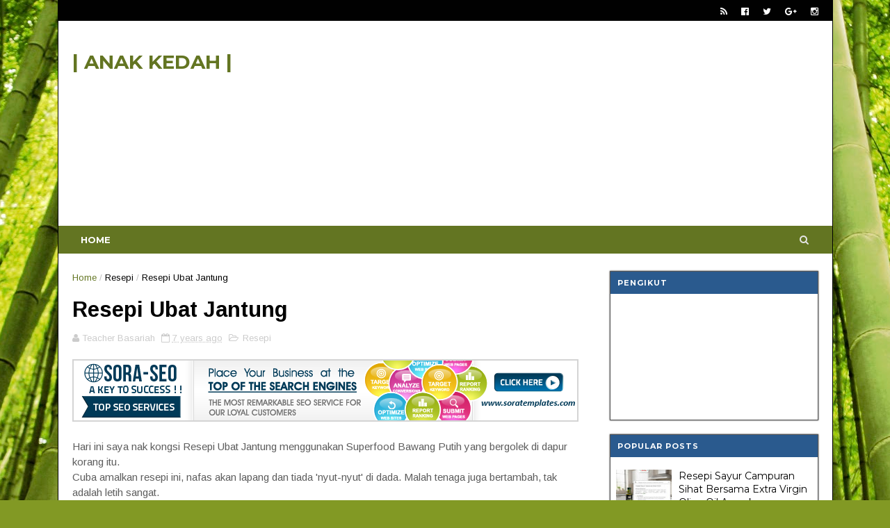

--- FILE ---
content_type: text/html; charset=UTF-8
request_url: https://teacherbasariah.blogspot.com/2019/03/resepi-ubat-jantung.html
body_size: 38074
content:
<!DOCTYPE html>
<html dir='ltr' xmlns='http://www.w3.org/1999/xhtml' xmlns:b='http://www.google.com/2005/gml/b' xmlns:data='http://www.google.com/2005/gml/data' xmlns:expr='http://www.google.com/2005/gml/expr'>
<head>
<link href='https://www.blogger.com/static/v1/widgets/335934321-css_bundle_v2.css' rel='stylesheet' type='text/css'/>
<!--[if IE]><script type="text/javascript" src="https://www.blogger.com/static/v1/jsbin/3382421118-ieretrofit.js"></script> <![endif]-->
<meta charset='utf-8'/>
<meta content='IE=edge' http-equiv='X-UA-Compatible'/>
<meta content='width=device-width,initial-scale=1.0,minimum-scale=1.0,maximum-scale=1.0' name='viewport'/>
<link href='//fonts.googleapis.com/css?family=Montserrat:400,700|Arimo:400,400i,700' rel='stylesheet' type='text/css'/>
<link href='//maxcdn.bootstrapcdn.com/font-awesome/4.5.0/css/font-awesome.min.css' rel='stylesheet'/>
<meta content='text/html; charset=UTF-8' http-equiv='Content-Type'/>
<meta content='blogger' name='generator'/>
<link href='https://teacherbasariah.blogspot.com/favicon.ico' rel='icon' type='image/x-icon'/>
<link href='http://teacherbasariah.blogspot.com/2019/03/resepi-ubat-jantung.html' rel='canonical'/>
<link rel="alternate" type="application/atom+xml" title="|   ANAK KEDAH   | - Atom" href="https://teacherbasariah.blogspot.com/feeds/posts/default" />
<link rel="alternate" type="application/rss+xml" title="|   ANAK KEDAH   | - RSS" href="https://teacherbasariah.blogspot.com/feeds/posts/default?alt=rss" />
<link rel="service.post" type="application/atom+xml" title="|   ANAK KEDAH   | - Atom" href="https://www.blogger.com/feeds/6618024609645219506/posts/default" />

<link rel="alternate" type="application/atom+xml" title="|   ANAK KEDAH   | - Atom" href="https://teacherbasariah.blogspot.com/feeds/6409634408668000927/comments/default" />
<!--Can't find substitution for tag [blog.ieCssRetrofitLinks]-->
<link href='https://blogger.googleusercontent.com/img/b/R29vZ2xl/AVvXsEhDpG8d-u6swM88k3d1P9S1Aqi6cKOIozeXr1idx-rv0p9IhzCMYeyZ1JusWwUeP06ihwUREMAHuMZ5xrvPOzmkao2OFx571rk9VBKNHHTzDZ5yfwnDX2j8L1tKhhI_M9EKGRyJEWpQzpI/s640/2019-03-27_09-46-33-930.jpeg' rel='image_src'/>
<meta content='http://teacherbasariah.blogspot.com/2019/03/resepi-ubat-jantung.html' property='og:url'/>
<meta content='Resepi Ubat Jantung' property='og:title'/>
<meta content='Blog berkongsi kisah kehidupan, motivasi, tips kesihatan dan kecantikan dari sudut pandang seorang guru' property='og:description'/>
<meta content='https://blogger.googleusercontent.com/img/b/R29vZ2xl/AVvXsEhDpG8d-u6swM88k3d1P9S1Aqi6cKOIozeXr1idx-rv0p9IhzCMYeyZ1JusWwUeP06ihwUREMAHuMZ5xrvPOzmkao2OFx571rk9VBKNHHTzDZ5yfwnDX2j8L1tKhhI_M9EKGRyJEWpQzpI/w1200-h630-p-k-no-nu/2019-03-27_09-46-33-930.jpeg' property='og:image'/>
<meta content='width=device-width, initial-scale=1, maximum-scale=1' name='viewport'/>
<title>
Resepi Ubat Jantung - |   ANAK KEDAH   |
</title>
<!-- Description and Keywords (start) -->
<meta content='YOUR KEYWORDS HERE' name='keywords'/>
<!-- Description and Keywords (end) -->
<meta content='Resepi Ubat Jantung' property='og:title'/>
<meta content='http://teacherbasariah.blogspot.com/2019/03/resepi-ubat-jantung.html' property='og:url'/>
<meta content='article' property='og:type'/>
<meta content='https://blogger.googleusercontent.com/img/b/R29vZ2xl/AVvXsEhDpG8d-u6swM88k3d1P9S1Aqi6cKOIozeXr1idx-rv0p9IhzCMYeyZ1JusWwUeP06ihwUREMAHuMZ5xrvPOzmkao2OFx571rk9VBKNHHTzDZ5yfwnDX2j8L1tKhhI_M9EKGRyJEWpQzpI/s640/2019-03-27_09-46-33-930.jpeg' property='og:image'/>
<meta content='|   ANAK KEDAH   |' property='og:site_name'/>
<meta content='https://teacherbasariah.blogspot.com/' name='twitter:domain'/>
<meta content='Resepi Ubat Jantung' name='twitter:title'/>
<meta content='summary_large_image' name='twitter:card'/>
<meta content='https://blogger.googleusercontent.com/img/b/R29vZ2xl/AVvXsEhDpG8d-u6swM88k3d1P9S1Aqi6cKOIozeXr1idx-rv0p9IhzCMYeyZ1JusWwUeP06ihwUREMAHuMZ5xrvPOzmkao2OFx571rk9VBKNHHTzDZ5yfwnDX2j8L1tKhhI_M9EKGRyJEWpQzpI/s640/2019-03-27_09-46-33-930.jpeg' name='twitter:image'/>
<meta content='Resepi Ubat Jantung' name='twitter:title'/>
<!-- Social Media meta tag need customer customization -->
<meta content='Facebook App ID here' property='fb:app_id'/>
<meta content='Facebook Admin ID here' property='fb:admins'/>
<meta content='@username' name='twitter:site'/>
<meta content='@username' name='twitter:creator'/>
<script type='text/javascript'>
      var blog = document.location.hostname.split(".");
      if (window.location.href.indexOf(".blogspot") > -1) {
          if (blog[blog.length - 1] != "com") {
              var ncr = "http://" + blog[0] + ".blogspot.com/ncr";
              window.location.replace(ncr + document.location.pathname);
          }
      }
    </script>
<style id='page-skin-1' type='text/css'><!--
/
-----------------------------------------------
Blogger Template Style
Name:        Sora Front
Author :     http://www.soratemplates.com
License:     Free Version
----------------------------------------------- */
/* Variable definitions
-----------------------
<Variable name="keycolor" description="Main Color" type="color" default="#1e87f0"/>
<Variable name="body.background" description="Background" type="background" color="#999" default="$(color) url() repeat scroll top left"/>
<Variable name="color.menu" description="Menu Background Color" type="color" default="#2A5A8E"/>
<Variable name="color.theme" description="Color Theme" type="color" default="#2A5A8E"/>
-----------------------
*/
a,abbr,acronym,address,applet,b,big,blockquote,body,caption,center,cite,code,dd,del,dfn,div,dl,dt,em,fieldset,font,form,h1,h2,h3,h4,h5,h6,html,i,iframe,img,ins,kbd,label,legend,li,object,p,pre,q,s,samp,small,span,strike,strong,sub,sup,table,tbody,td,tfoot,th,thead,tr,tt,u,ul,var{
padding:0;
border:0;
outline:0;
vertical-align:baseline;
background:0 0;
margin:0
}
ins{
text-decoration:underline
}
del{
text-decoration:line-through
}
dl,ul{
list-style-position:inside;
font-weight:700;
list-style:none;
}
ul li{
list-style:none
}
caption,th{
text-align:center
}
img{
border:none;
position:relative
}
.clear{
clear:both
}
.section,.widget,.widget ul{
margin:0;
padding:0
}
body{
background:#829924 url(//themes.googleusercontent.com/image?id=1W9-eXLWmBeO1MKh0iVHoUpGuiJ10ve676wvQqQ2aHZYSyTbK4RXqSfBhdVoPs4Nkb8XE) repeat fixed top center /* Credit: simonox (http://www.istockphoto.com/file_closeup.php?id=258576&platform=blogger) */;
color:#010101;
font-size:14px;
font-family:'Montserrat',sans-serif;
line-height:22px;
word-wrap:break-word
}
h1,h2,h3,h4,h5,h6{
padding:0;
margin:0
}
h2{
color:#010101;
margin:1.5em 0 .75em
}
h4 a{
color:#4285f4!important
}
a:link,a:hover,a:visited{
color:#637522;
text-decoration:none
}
:focus{
outline:0
}
a img{
border:0
}
brc{
color:#bdbdbd
}
select{
-webkit-appearance:none!important;
-moz-appearance:none!important;
appearance:none!important
}
.separator a{
clear:none!important;
float:none!important;
margin-left:0!important;
margin-right:0!important
}
#navbar-iframe{
display:none;
height:0;
visibility:hidden
}
span.item-control,a.quickedit{
display:none!important
}
.archive .home-link,.index .home-link,.home-link{
display:none!important
}
*{
outline:0;
transition:all .3s ease;
-webkit-transition:all .3s ease;
-moz-transition:all .3s ease;
-o-transition:all .3s ease
}
#outer-wrapper{
max-width:1113px;
margin:0 auto;
background-color:#FFF;
border:1px solid #010101;
border-width:0px 1px;
}
.row{
width:1073px
}
#topnav{
width:100%;
height:30px;
background-color:#010101;
margin:0
}
.tm-head{
margin:0 auto;
height:30px;
line-height:30px;
overflow:hidden
}
.tm-menu{
float:left
}
#menu .widget {
display: none;
}
#nav1 li{
float:left;
display:inline-block;
line-height:30px;
padding:0
}
#nav1 li a{
color:#fff;
font-size:12px;
font-weight:400
}
#nav1 li a:hover,.tn-head #social-top ul li a:hover{
color:#637522
}
#nav1 li+li:before{
content:"|";
padding:0 7px;
color:#ddd;
font-weight:100
}
.social-area{
float:right
}
.tm-head #social-top{
position:relative;
display:block;
margin-right:0
}
.tm-head #social-top ul{
overflow:hidden
}
.tm-head #social-top ul li{
line-height:32px;
display:block;
float:left;
margin-left:20px;
padding:0
}
.tm-head #social-top ul li a{
display:block;
float:left;
color:#fff;
text-decoration:none;
font-size:13px
}
.tm-head #social-top ul li a:before{
display:inline-block;
font-family:FontAwesome;
font-style:normal;
font-weight:400;
-webkit-font-smoothing:antialiased;
-moz-osx-font-smoothing:grayscale
}
.tm-head #social-top ul li a:hover{
color:#637522
}
#social-top .facebook:before{
content:"\f230"
}
#social-top .twitter:before{
content:"\f099"
}
#social-top .gplus:before{
content:"\f0d5"
}
#social-top .rss:before{
content:"\f09e"
}
#social-top .youtube:before{
content:"\f167"
}
#social-top .skype:before{
content:"\f17e"
}
#social-top .stumbleupon:before{
content:"\f1a4"
}
#social-top .tumblr:before{
content:"\f173"
}
#social-top .vine:before{
content:"\f1ca"
}
#social-top .stack-overflow:before{
content:"\f16c"
}
#social-top .linkedin:before{
content:"\f0e1"
}
#social-top .dribbble:before{
content:"\f17d"
}
#social-top .soundcloud:before{
content:"\f1be"
}
#social-top .behance:before{
content:"\f1b4"
}
#social-top .digg:before{
content:"\f1a6"
}
#social-top .instagram:before{
content:"\f16d"
}
#social-top .pinterest:before{
content:"\f0d2"
}
#social-top .delicious:before{
content:"\f1a5"
}
#social-top .codepen:before{
content:"\f1cb"
}
#header-blog{
height:130px;
background-color:#fff;
position:relative;
overflow:hidden
}
.header-content{
margin:0 auto;
overflow:hidden;
height:130px
}
.header-logo{
max-width:300px;
height:auto;
float:left
}
.header-logo img{
height:auto;
margin:34px 0 0;
max-width:100%
}
.Header h1{
color:#010101;
margin-bottom:10px;
margin-top:40px
}
.header-ads{
width:729px;
max-width:100%;
max-height:90px;
float:right;
margin:15px 0 0
}
#header-navigation{
margin:0 auto;
top:0;
height:40px;
background:#637522;
}
.nav-wrapper{
margin:0 auto;
box-sizing:border-box;
min-height:40px
}
.header-menu li.home-child{
float:left;
height:40px;
display:inline-block;
padding:0
}
.header-menu li.home-child a{
height:40px;
line-height:40px;
font-size:13px;
font-weight:700;
color:#FFF;
text-transform:uppercase;
padding:12px
}
#menu ul li{
float:left;
height:40px;
display:inline-block;
padding:0;
margin-right:1px;
transition:all .3s ease-out!important;
-webkit-transition:all .3s ease-out!important;
-moz-transition:all .3s ease-out!important;
-o-transition:all .3s ease-out!important
}
#menu ul li:hover a{
color:#FFF
}
#menu ul li a{
height:40px;
line-height:40px;
padding:12px;
font-size:13px;
text-transform:uppercase;
font-weight:700;
color:#E4E4E4;
transition:all .3s ease-out!important;
-webkit-transition:all .3s ease-out!important;
-moz-transition:all .3s ease-out!important;
-o-transition:all .3s ease-out!important
}
#menu ul li.hasSub a{
padding-right:22px
}
#menu ul li.hasSub a:after{
color:#fff;
margin-left:3px;
margin-top:1px;
position:absolute;
display:inline-block;
content:'\f107';
font-family:FontAwesome;
font-weight:400;
font-size:15px;
text-rendering:auto;
transition:all .3s ease-out!important;
-webkit-transition:all .3s ease-out!important;
-moz-transition:all .3s ease-out!important;
-o-transition:all .3s ease-out!important
}
#menu ul li.hasSub ul li a:after{
display:none!important
}
#menu ul li:hover ul, #menu ul li ul li:hover ul{
left:auto;
z-index:9999
}
#menu ul li ul{
position:absolute;
left:-9999px;
z-index:9999;
width:170px;
margin:0;
padding:0
}
#menu ul li ul li ul {
display:none;
transition: all 0 ease!important;
-webkit-transition: all 0 ease!important;
-moz-transition: all 0 ease!important;
-o-transition: all 0 ease!important;
}
#menu ul li ul li:hover ul {
left: 170px;
top: 0;
display:block;
}
#menu ul li ul li{
background-color:#010101;
float:none!important;
display:block;
padding:0;
margin-right:0;
height:auto
}
#menu ul li ul li:hover{
background-color:#212121
}
#menu ul li ul#sub-menu li a{
padding:10px;
font-size:11px;
line-height:36px;
text-transform:uppercase;
text-decoration:none;
color:#E4E4E4!important;
font-weight:700;
height:auto
}
#menu ul li ul#sub-menu li:hover a{
color:#FFF!important
}
#menu ul li,#menu ul li ul{
outline:0;
transition:all 0 ease!important;
-webkit-transition:all 0 ease!important;
-moz-transition:all 0 ease!important;
-o-transition:all 0 ease!important
}
.selectnav{
display:none
}
#selectnav1{
background:#212121 url(https://blogger.googleusercontent.com/img/b/R29vZ2xl/AVvXsEj8QmIN76MHEejqHBudGp-8m6vI3ONakFyuHdu_-gBFLt41v-QK59lpAsXxVcDHwGw-E-bow8VatHpPEYtsh83Ym-7osC_ay3PceOw-9iuGpEE6-_BzJjY9DPWwboDbCFqiojqiJAlMPWbK/s1600-r/menu.png) no-repeat right top;
margin-top:0
}
select.selectnav option:fist-child{
text-transform:uppercase
}
select.selectnav{
color:#E4E4E4;
padding:0 5px 0 10px;
border:0;
font:14px Montserrat, sans-serif;
cursor:pointer;
width:100%;
height:40px;
line-height:40px;
border-radius:0
}
.header-search{
position:relative;
float:right
}
.header-search li{
list-style:none
}
.header-search a.search{
-webkit-transition:all .3s ease-out 0;
-moz-transition:all .3s ease-out 0;
transition:all .3s ease-out 0;
cursor:pointer;
display:block;
height:40px;
text-align:center;
position:relative;
right:0;
top:0;
width:40px;
border-radius:0
}
.header-search a.search:hover{
background-color:#637522
}
.header-search a.search:before{
color:#E4E4E4;
content:'\f002';
font:normal normal normal 22px/1 FontAwesome;
font-size:inherit;
text-rendering:auto;
-webkit-font-smoothing:antialiased;
-moz-osx-font-smoothing:grayscale;
line-height:40px
}
.header-search a.active:before,.header-search a.search:hover:before{
color:#FFF
}
.header-search a.search.active{
background-color:#637522;
border-left:0;
border-radius:0
}
.header-search a.search.active form{
display:block
}
.header-search a.search form{
display:none;
position:absolute;
right:40px;
top:0;
z-index:2
}
.header-search a.search form input{
box-shadow:none;
height:40px;
padding:0 12px;
width:160px;
background-color:#212121;
font-family:'Montserrat', sans-serif;
color:#fff;
margin-top:0;
border-radius:0;
border:0;
line-height:40px
}
#header-navigation .header-search li a{
cursor:pointer;
-webkit-transition:all .3s ease-out 0;
-moz-transition:all .3s ease-out 0;
transition:all .3s ease-out 0
}
#content-wrapper{
margin:25px auto 5px;
background:#fff;
}
#main-wrapper{
float:left;
margin-right:25px;
width:728px;
word-wrap:break-word;
background:#fff;
}
.m-rec{
margin-bottom:0;
padding-bottom:3px
}
.m-rec h2{
display:inline-block
}
.m-rec h2 a{
color:#CBCBCB;
font-weight:700;
line-height:normal;
font-size:13px;
text-transform:uppercase;
display:block
}
#ads-blog{
display:none
}
.home #ads-blog{
display:block
}
.home-ad .widget{
width:728px;
max-height:90px;
padding:5px 0 20px;
margin:0 auto
}
.ads-posting .home-ad .widget{
width:728px;
max-height:90px;
margin:0 auto;
padding:20px 0 5px
}
#feat-layout {
padding: 15px;
border: 1px solid #555;
border-top: 6px solid #2A5A8E;
box-shadow: 0 0 2px #333;
margin: 0 0 10px;
box-sizing: border-box;
}
.feat-layout .feat-title h2.title{
font-size:13px;
font-weight:500;
display:inline-block
}
.feat-title{
margin:0
}
.feat-title h2{
padding:0 0 10px;
display:inline-block
}
.feat-title h2 a{
color:#CBCBCB;
font-weight:700;
line-height:normal;
font-size:13px;
text-transform:uppercase;
display:block
}
.p-date{
color:#bdbdbd;
font-weight:400;
font-size:12px
}
.p-date:before{
content:'\f133';
font-family:fontawesome;
color:#bdbdbd
}
.p-author:before{
content:'\f007';
font-family:fontawesome;
color:#bdbdbd
}
.p-author{
color:#bdbdbd;
font-weight:400;
font-size:12px
}
.feat .primeiro-thumb,.feat .mag-thumb,.carousel.recent-block .mag-thumb{
transition:all .3s ease-out!important;
-webkit-transition:all .3s ease-out!important;
-moz-transition:all .3s ease-out!important;
-o-transition:all .3s ease-out!important
}
.feat .primeiro-thumb:hover,.feat .mag-thumb:hover{
-webkit-transform:scale(1.1)important;
-moz-transform:scale(1.1)!important;
transform:scale(1.1)!important;
transition:all .3s ease-out!important;
-webkit-transition:all .3s ease-out!important;
-moz-transition:all .3s ease-out!important;
-o-transition:all .3s ease-out!important
}
.feat .primeiro .feat-thumb{
width:55%;
height:250px;
float: left;
margin-right:15px;
}
.feat .primeiro-thumb{
width:100%;
height:250px;
display:block
}
.feat .primeiro{
overflow:hidden
}
.feat-thumb{
overflow:hidden
}
.feat1 ul{
overflow:hidden
}
.feat ul li .feat-thumb{
width:100%;
height:150px;
margin-bottom:10px
}
.feat ul li .mag-thumb{
width:100%;
height:150px;
display:block
}
.feat ul li .mag-content{
display:block
}
.feat .feat-headline a{
font-weight:700;
color:#010101;
display:inline-block
}
.feat ul li .mag-content .feat-headline a{
font-size:16px;
padding:6px 5px 0 0;
line-height:1.33;
font-weight:400;
letter-spacing:-0.6px
}
.feat .primeiro-content .feat-headline a{
font-size:22px;
line-height:1.33em;
letter-spacing:-0.6px
}
.feat .recent-des{
margin:10px 0px 0px;
color:#919191;
font-size:13.3px;
line-height:1.65;
font-weight:400
}
.feat1{
padding-bottom:20px
}
.feat1 .primeiro{
width: 100%;
clear:both;
margin-bottom:15px;
}
.feat1 .primeiro .feat-thumb{
display:block
}
.feat1 .primeiro-thumb{
display:block
}
.feat1 .primeiro-content{
overflow:hidden;
display:block
}
.feat1 ul li{
display: block;
float: left;
width: 50%;
padding-right: 5px;
height: auto;
box-sizing: border-box;
}
.feat1 ul li:last-child{
padding-right: 0;
padding-left: 5px;
}
.feat-headline a:hover{
color:#637522
}
.p-date:before{
margin-right:5px
}
.p-author:before{
margin-right:5px
}
.p-date{
margin-left:10px
}
.feat1 .primeiro-content .feat-headline {
padding:10px 0
}
.feat-layout .widget-content,.feat-layout h2.title{
display:none
}
.label,.search-query{
padding:0 0 6px
}
.label span,.search-query span{
color:#CBCBCB;
font-weight:700;
line-height:normal;
font-size:13px;
text-transform:uppercase;
display:inline-block
}
.post{
display:block;
overflow:hidden;
word-wrap:break-word;
font-family: 'Arimo', sans-serif;
}
.index .post,.archive .post{
padding:15px;
border: 1px solid #555;
border-top: 6px solid #2A5A8E;
box-shadow: 0 0 2px #333;
margin: 0 0 10px;
box-sizing: border-box;
}
.block-image{
float:left;
width:270px;
height:168px;
margin-right:20px
}
.block-image .thumb{
width:100%;
height:168px;
position:relative;
display:block;
z-index:2;
overflow:hidden
}
.block-image a{
width:100%;
height:168px;
display:block;
transition:all .3s ease-out!important;
-webkit-transition:all .3s ease-out!important;
-moz-transition:all .3s ease-out!important;
-o-transition:all .3s ease-out!important
}
.block-image a:hover{
-webkit-transform:scale(1.1)!important;
-moz-transform:scale(1.1)!important;
transform:scale(1.1)!important;
transition:all .3s ease-out!important;
-webkit-transition:all .3s ease-out!important;
-moz-transition:all .3s ease-out!important;
-o-transition:all .3s ease-out!important
}
#meta-post {
margin: 0 0 10px;
}
.retitle h2{
margin:8px 0;
display:block
}
.post h2 a,.post h2 a:visited,.post h2 strong{
color:#010101;
font-weight:700;
text-decoration:none;
font-size:24px;
line-height:1.33em;
letter-spacing:-0.6px
}
.post h2 a:hover{
color:#637522
}
.post_author_date{
color:#C4C4C4;
font-size:13px;
font-weight:400;
line-height:23px;
margin:0 0 25px;
text-transform:uppercase
}
.post_author{
font-weight:600;
margin-right:5px
}
div.post_author_date a{
text-decoration:none
}
.resumo{
color:#303030;
font-size:14px;
line-height: 1.55;
}
.resumo span{
display:block;
margin-bottom:8px
}
.widget iframe,.widget img{
max-width:100%
}
.index .post-footer,.archive .post-footer{
display:none!important
}
.index .post h2,.archive .post h2{
margin:0 0 10px;
padding:0
}
.item .post,.static_page .post{
padding:0 0 25px
}
.date-header{
color:#bdbdbd;
display:block;
overflow:hidden;
font-size:12px;
font-weight:400;
line-height:1.3em;
margin:0!important;
padding:0
}
.date-header a{
color:#bdbdbd
}
#meta-post .fa-calendar-o{
margin-left:8px
}
.post-meta{
color:#bdbdbd;
display:block;
font-size:13px;
font-weight:400;
line-height:21px;
margin:0;
padding:0
}
.hreview{
display:none!important
}
.postags{
position:absolute;
top:5px
}
.postags a{
padding:5px;
display:inline-block;
background:#FFC000;
margin:0;
color:#fff
}
.postags a:nth-child(2){
background-color:#444
}
.postags a{
display:none
}
.postags a:first-child,.postags a:nth-child(2){
display:inline-block
}
.postags a:hover{
background:#aaa
}
.breadcrumbs .fa-angle-right:before{
margin:0 5px
}
.breadcrumbs{
margin:0;
font-size:13px
}
.breadcrumbs span a.bhome{
color:#637522
}
.breadcrumbs span,.breadcrumbs span a{
color:#010101
}
.breadcrumbs span a:hover{
color:#637522
}
.item article{
margin-top:20px
}
.item .post-head,.static_page .post-head{
margin:15px 0 5px;
position:relative
}
.item .post-title,.static_page .post-title{
color:#010101;
display:inline-block;
padding-bottom:5px;
font-size:31px;
line-height:1.33;
font-weight:700;
position:relative
}
.item .post-body,.static_page .post-body{
width:100%;
color:#5E5E5E;
font-size:15px;
line-height:1.5em;
overflow:hidden;
box-sizing:border-box;
}
.item .post-outer{
padding:0
}
.item .post-body img{
max-width:100%
}
.post-meta a,.post-meta i{
color:#CBCBCB
}
.post-timestamp{
margin-left:5px
}
.label-head{
margin-left:5px
}
.label-head a{
padding-left:2px
}
.label-head a:hover{
color:#637522
}
.main .widget{
margin:0
}
.main .Blog{
border-bottom-width:0
}
#ads-post10{
display:none
}
.ads-post .widget{
width:728px;
max-height:90px;
margin:0 auto 25px
}
.share-box{
margin:20px 0 25px;
border-bottom:3px solid #EEE;
position:relative
}
.share-title{
color:#010101;
display:inline-block;
padding-bottom:10px;
font-size:13px;
font-weight:700;
position:relative;
top:5px;
text-transform:uppercase
}
.share-art{
float:right;
padding:0;
padding-top:0;
font-size:13px;
font-weight:400;
text-transform:capitalize
}
.share-art a{
color:#fff;
padding:3px 8px;
margin-left:4px;
border-radius:2px;
display:inline-block;
margin-right:0
}
.share-art a:hover{
color:#fff
}
.share-art .fac-art{
background:#3b5998
}
.share-art .fac-art:hover{
background:rgba(49,77,145,0.7)
}
.share-art .twi-art{
background:#00acee
}
.share-art .twi-art:hover{
background:rgba(7,190,237,0.7)
}
.share-art .goo-art{
background:#db4a39
}
.share-art .goo-art:hover{
background:rgba(221,75,56,0.7)
}
.share-art .pin-art{
background:#CA2127
}
.share-art .pin-art:hover{
background:rgba(202,33,39,0.7)
}
.share-art .lin-art{
background:#0077B5
}
.share-art .lin-art:hover{
background:rgba(0,119,181,0.7)
}
.share-art .wat-art{background:#25d266;display:none;}
.share-art .wat-art:hover{background:rgba(37, 210, 102, 0.73)}
@media only screen and (max-width: 768px) {
.share-art .wat-art{display:inline-block;}
}
.index .post .share-box, .archive .post .share-box {
padding:0;
margin-top:8px;
}
#related-posts{
margin-bottom:10px
}
.related li{
width:30.835%;
display:inline-block;
height:auto;
min-height:184px;
float:left;
margin-right:24px;
overflow:hidden;
position:relative
}
.related-thumb{
width:100%;
height:120px;
overflow:hidden
}
.related li .related-img{
width:100%;
height:120px;
display:block;
transition:all .3s ease-out!important;
-webkit-transition:all .3s ease-out!important;
-moz-transition:all .3s ease-out!important;
-o-transition:all .3s ease-out!important
}
.related li .related-img:hover{
-webkit-transform:scale(1.1)!important;
-moz-transform:scale(1.1)!important;
transform:scale(1.1)!important;
transition:all .3s ease-out!important;
-webkit-transition:all .3s ease-out!important;
-moz-transition:all .3s ease-out!important;
-o-transition:all .3s ease-out!important
}
.related-title a{
font-size:14px;
line-height:1.33em;
padding:10px 5px 10px 0;
font-weight:400;
color:#010101;
display:block
}
.related-title a:hover{
color:#637522
}
.related li:nth-of-type(3),.related li:nth-of-type(6),.related li:nth-of-type(9){
margin-right:0
}
.static_page .post-meta,.static_page .old_new{
display:none
}
.error_page #main-wrapper{
width:100%!important;
margin:0!important
}
#errr{
margin:60px auto;
text-align:center;
padding:0;
line-height:4em
}
.error_page a.homepage{
padding:10px 20px;
color:#fff;
background-color:#010101;
border-radius:2px
}
.error_page a.homepage:hover{
background-color:#637522
}
#errr .error{
font-size:20px;
text-align:center;
font-weight:700
}
#errr .nerrr{
font-size:150px;
text-align:center;
color:#637522;
font-weight:700
}
#errr .nerrr span.fa{
font-size:135px;
margin:0 10px;
color:#010101;
font-weight:700
}
#errr .fa-frown-o:before{
content:&quot
}
.error_page .sidebar-wrapper,.error_page .old_new{
display:none
}
@media only screen and (max-width: 768px) {
#errr{
margin:50px auto 50px
}
#errr p{
line-height:2.5em
}
}
@media only screen and (max-width: 359px) {
#errr .nerrr{
font-size:100px
}
#errr .nerrr span.fa {
font-size:75px
}
}
@media only screen and (max-width: 319px) {
#errr .nerrr{
font-size:80px
}
#errr span.fa.fa-frown-o{
font-size:65px
}
#errr p{
line-height:2.5em
}
}
.firstcharacter{
float:left;
color:#637522;
font-size:75px;
line-height:60px;
padding-top:4px;
padding-right:8px;
padding-left:3px
}
.post-body h1,.post-body h2,.post-body h3,.post-body h4,.post-body h5,.post-body h6{
margin-bottom:15px;
color:#010101
}
blockquote{
font-style:italic;
color:#999;
border-left:5px solid #637522;
margin-left:0;
padding:10px 15px
}
blockquote:before{
content:'\f10d';
display:inline-block;
font-family:FontAwesome;
font-style:normal;
font-weight:400;
line-height:1;
-webkit-font-smoothing:antialiased;
-moz-osx-font-smoothing:grayscale;
margin-right:10px;
color:#999
}
blockquote:after{
content:'\f10e';
display:inline-block;
font-family:FontAwesome;
font-style:normal;
font-weight:400;
line-height:1;
-webkit-font-smoothing:antialiased;
-moz-osx-font-smoothing:grayscale;
margin-left:10px;
color:#999
}
.widget .post-body ul,.widget .post-body ol{
line-height:1.5;
font-weight:400
}
.widget .post-body li{
margin:5px 0;
padding:0;
line-height:1.5
}
.post-body ul li:before{
content:"\f105";
margin-right:5px;
font-family:fontawesome
}
.blogger-tab{
display:block
}
.comments{
clear:both;
margin-top:0;
margin-bottom:0;
color:#010101
}
.comments h4{
font-size:13px;
text-transform:capitalize;
font-weight:400;
padding:10px 0;
margin:0;
border-bottom:1px solid #eee
}
.comments .comments-content{
padding:10px 0
}
.comments .comments-content .comment{
margin-bottom:0;
padding-bottom:8px
}
.comments .comments-content .comment:first-child{
padding-top:0
}
.cmm-tabs .content-tab{
background-color:transparent;
padding:0
}
.cmm-tabs-header{
background:#010101;
height:32px;
margin-bottom:0px;
position:relative
}
.cmm-tabs-header h3 {
display:inline-block;
margin:0;
color:#E4E4E4;
font-weight:700;
text-transform:uppercase;
font-size:13px;
height:32px;
line-height:32px;
padding-left:10px
}
.cmm-tabs-header h3 h9{
display:none
}
.simplyTab .cmm-tabs-header .wrap-tab{
float:right
}
.cmm-tabs-header .wrap-tab a{
height:auto;
line-height:32px;
padding:0px 10px;
font-size:14px;
display:inline-block
}
.cmm-tabs-header .wrap-tab li{
float:left;
width:auto
}
.facebook-tab,.fb_iframe_widget_fluid span,.fb_iframe_widget iframe{
width:100%!important
}
.comments .item-control{
position:static
}
.comments .avatar-image-container{
float:left
}
.comments .avatar-image-container,.comments .avatar-image-container img{
height:35px;
max-height:35px;
width:35px;
max-width:35px;
border-radius:2px
}
.comments .comment-block{
padding:10px;
box-shadow:none;
border:1px solid #eee;
border-radius:2px
}
.comments .comment-block,.comments .comments-content .comment-replies{
margin-left:47px;
margin-top:0
}
.comments .comments-content .inline-thread{
padding:0
}
.comments .comments-content .comment-header{
font-size:14px;
border-bottom:1px solid #eee;
padding:0 0 3px
}
.comments .comments-content .user{
font-style:normal;
font-weight:400
}
.comments .comments-content .icon.blog-author{
font-weight:400
}
.comments .comments-content .comment-content{
text-align:justify;
font-size:14px;
line-height:1.4em
}
.comments .comment .comment-actions a{
margin-right:5px;
padding:2px 5px;
color:#010101;
font-weight:400;
background-color:#f0f0f0;
font-size:10px;
letter-spacing:1px
}
.comments .comment .comment-actions a:hover{
color:#637522;
text-decoration:none
}
.comments .comments-content .datetime{
margin-left:0;
float:right;
font-size:11px
}
.comments .comments-content .comment-header a{
color:inherit
}
.comments .comments-content .comment-header a:hover{
color:#637522
}
.comments .comments-content .icon.blog-author:before{
content:"\f007";
font-size:12px;
font-family:FontAwesome
}
.comments .thread-toggle{
margin-bottom:4px
}
.comments .comments-content .comment-thread{
margin:4px 0
}
.comments .continue a{
padding:0;
padding-top:10px;
padding-left:47px;
font-weight:500
}
.comments .comments-content .loadmore.loaded{
margin:0;
padding:0
}
.comments .comment-replybox-thread{
margin:0
}
iframe.blogger-iframe-colorize,iframe.blogger-comment-from-post{
height:243px!important
}
.cmm-tabs.simplyTab .content-tab{
background-color:transparent;
padding:0;
margin-top:0
}
.cmm-tabs.simplyTab .wrap-tab li a{
text-transform:uppercase;
color:#E4E4E4;
font-weight:400;
background-color:#171717;
height:32px;
font-size:10px;
letter-spacing:1px
}
.cmm-tabs.simplyTab .wrap-tab li a.activeTab{
background-color:#637522;
color:#fff
}
.posts-title h2 a:before{
margin-right:10px
}
.cmm-tabs.simplyTab .wrap-tab{
float:right
}
.cmm-tabs.simplyTab .wrap-tab li{
padding:0;
line-height: 0;
margin-left:0
}
.wrap-tab{
list-style:none
}
.content-tab{
transition:all 0 ease;
-webkit-transition:all 0 ease;
-moz-transition:all 0 ease;
-o-transition:all 0 ease
}
#blog-pager{
clear:both;
text-align:center;
margin:0
}
.index .blog-pager,.index #blog-pager{
display:block
}
.index .blog-pager,.index #blog-pager,.archive .blog-pager,.archive #blog-pager{
padding:10px 0 25px;
text-align:left
}
#blog-pager-newer-link a,#blog-pager-older-link a{
display:block;
float:left;
margin-right:6px;
padding:0 13px;
border:1px solid #010101;
text-transform:uppercase;
line-height:32px;
font-weight:700;
color:#010101
}
#blog-pager-newer-link a:hover,#blog-pager-older-link a:hover{
background-color:#010101;
color:#fff!important
}
.showpageNum a,.showpage a,.showpagePoint{
display:block;
float:left;
margin-right:6px;
padding:0 12px;
border:1px solid #010101;
text-transform:uppercase;
line-height:32px;
font-weight:700;
color:#010101
}
.showpageNum a:hover,.showpage a:hover{
background-color:#010101;
color:#fff!important
}
.showpageNum a i,.showpage a i{
transition:all .0s ease;
-webkit-transition:all .0s ease;
-moz-transition:all .0s ease;
-o-transition:all .0s ease
}
.showpagePoint{
background-color:#010101;
color:#FFF
}
.showpageOf{
display:none!important
}
.feed-links{
clear:both;
display:none;
line-height:2.5em
}
.sidebar-wrapper{
float:right;
width:300px;
padding-top:0;
padding-bottom:20px;
word-wrap:break-word;
color:#666;
line-height:1.5em
}
.sidebar-wrapper .widget{
padding:0;
background:#FFF;
margin-bottom:20px;
overflow:hidden;
border: 1px solid #555;
box-shadow: 0 0 2px #333;
}
.sidebar h2{
color:#fff;
background-color:#2A5A8E;
font-size:11px;
text-transform:uppercase;
letter-spacing:1px;
height:32px;
line-height:32px;
padding-left:10px;
margin-bottom:10px
}
.sidebar ul{
list-style:none
}
.sidebar li{
margin:0;
padding-bottom:.25em;
padding-right:0;
padding-top:0
}
.sidebar .widget-content{
margin:0;
padding: 8px;
box-sizing:border-box;
}
.list-label-widget-content li{
display:block;
padding:8px 0;
border-bottom:1px solid #f3f3f3;
position:relative
}
.list-label-widget-content li a:before{
content:'\203a';
position:absolute;
left:0px;
top:2px;
font-size:22px;
color:#010101
}
.list-label-widget-content li a{
color:#010101;
font-size:12px;
padding-left: 20px;
font-weight:400;
text-transform:uppercase
}
.list-label-widget-content li a:hover{
color:#637522
}
.list-label-widget-content li span:last-child{
color:#dbdbdb;
font-size:12px;
font-weight:700;
position:absolute;
top:9px;
right:0
}
.cloud-label-widget-content{
margin-top:10px
}
.cloud-label-widget-content span a{
font-size:13px;
color:#999;
background-color:#f4f4f4;
padding:7px 14px;
float:left;
position:relative;
display:inline-block;
margin:0 5px 5px 0;
text-transform:capitalize
}
.cloud-label-widget-content span a:hover{
color:#fff;
background-color:#637522
}
.cloud-label-widget-content span span{
font-size:13px;
color:#757575;
background-color:#f9f9f9;
padding:7px 14px;
float:left;
position:relative;
display:inline-block;
margin:0 5px 5px 0;
text-transform:capitalize;
-webkit-border-radius:3px;
-moz-border-radius:3px;
border-radius:3px
}
.label-size-1,.label-size-2{
opacity:100
}
.FollowByEmail td{
width:100%;
float:left
}
.FollowByEmail .follow-by-email-inner .follow-by-email-submit{
margin-left:0;
width:100%;
border-radius:0;
height:30px;
font-size:11px;
font-family:inherit;
color:#fff;
background-color:#637522;
text-transform:uppercase;
letter-spacing:1px
}
.FollowByEmail .follow-by-email-inner .follow-by-email-submit:hover{
background-color:#333;
color:#FFF
}
.FollowByEmail .follow-by-email-inner .follow-by-email-address{
padding-left:10px;
height:35px;
border:1px solid #EEE;
margin-bottom:5px;
font:normal normal 13px Montserrat, sans-serif;
font-size:12px;
box-sizing:border-box
}
.FollowByEmail .follow-by-email-inner .follow-by-email-address:focus{
border:1px solid #EEE
}
.FollowByEmail .widget-content:before{
content:"Enter your email address to subscribe to this blog and receive notifications of new posts by email.";
font-size:12px;
color:#666;
line-height:1.4em;
margin-bottom:5px;
display:block
}
.flickr_widget .flickr_badge_image{
float:left;
margin-bottom:5px;
margin-right:10px;
overflow:hidden;
display:inline-block
}
.flickr_widget .flickr_badge_image:nth-of-type(4),.flickr_widget .flickr_badge_image:nth-of-type(8),.flickr_widget .flickr_badge_image:nth-of-type(12){
margin-right:0
}
.flickr_widget .flickr_badge_image img{
max-width:67px;
height:auto
}
.flickr_widget .flickr_badge_image img:hover{
opacity:.5
}
#ArchiveList select{
border:1px solid #EEE;
border-radius:2px;
padding:8px;
width:100%;
cursor:pointer;
font:normal normal 13px Montserrat, sans-serif
}
.PopularPosts .item-thumbnail{
margin:0 10px 0 0 !important;
width:80px;
height:60px;
float:left;
overflow:hidden
}
.PopularPosts ul li img{
padding:0;
width:80px;
height:60px;
transition:all .3s ease-out!important;
-webkit-transition:all .3s ease-out!important;
-moz-transition:all .3s ease-out!important;
-o-transition:all .3s ease-out!important
}
.PopularPosts ul li img:hover{
-webkit-transform:scale(1.1)!important;
-moz-transform:scale(1.1)!important;
transform:scale(1.1)!important;
transition:all .3s ease-out!important;
-webkit-transition:all .3s ease-out!important;
-moz-transition:all .3s ease-out!important;
-o-transition:all .3s ease-out!important
}
.PopularPosts .widget-content ul li{
overflow:hidden;
border-top:1px solid #EEE;
padding:10px 0
}
.sidebar .PopularPosts .widget-content ul li:first-child,.sidebar .roma-widget li:first-child{
padding-top:0;
border-top:0
}
.PopularPosts ul li a{
color:#010101;
font-weight:400;
font-size:14px;
line-height:1.4em
}
.PopularPosts ul li a:hover{
color:#637522
}
.PopularPosts .item-title{
margin:0;
padding:0
}
.PopularPosts .item-title .popular_span{
color:#C4C4C4;
font-size:13px;
font-style:normal;
line-height:21px;
margin-top:3px
}
.sidebar .roma-widget li{
overflow:hidden;
border-top:1px solid #eee;
padding:10px 0
}
.roma-widget .wid-thumb{
width:80px;
height:60px;
float:left;
margin-right:10px;
overflow:hidden
}
.roma-widget .mag-thumb{
display:block;
width:80px;
height:60px;
transition:all .3s ease-out!important;
-webkit-transition:all .3s ease-out!important;
-moz-transition:all .3s ease-out!important;
-o-transition:all .3s ease-out!important
}
.roma-widget .mag-thumb:hover{
-webkit-transform:scale(1.1)!important;
-moz-transform:scale(1.1)!important;
transform:scale(1.1)!important;
transition:all .3s ease-out!important;
-webkit-transition:all .3s ease-out!important;
-moz-transition:all .3s ease-out!important;
-o-transition:all .3s ease-out!important
}
.roma-widget .wrp-titulo{
font:normal normal 15px;
margin:0 0 5px;
overflow:hidden
}
.roma-widget .wrp-titulo a{
color:#010101;
font-weight:400;
font-size:14px;
line-height:1.4em
}
.roma-widget .wrp-titulo a:hover{
color:#637522
}
.post-nav li{
padding:0;
display:inline-block;
width:50%
}
.post-nav li strong{
display:block;
padding:0 0 5px;
font-weight:700;
letter-spacing:1px;
text-transform:uppercase;
font-size:13px
}
.post-nav li strong i{
transition:all .0s ease;
-webkit-transition:all .0s ease;
-moz-transition:all .0s ease;
-o-transition:all .0s ease
}
ul.post-nav{
background-color:#FFF;
border-bottom:3px solid #EEE;
border-top:3px solid #EEE;
display:block;
width:100%;
overflow:hidden
}
.post-nav li a{
color:#010101;
line-height:1.33;
display:block;
padding:15px 0;
transition:all .0s ease;
-webkit-transition:all .0s ease;
-moz-transition:all .0s ease;
-o-transition:all .0s ease
}
.post-nav li:hover a{
color:#637522
}
ul.post-nav span{
font-weight:400
}
.post-nav .previous{
float:left;
min-height:80px;
border-right:3px solid #EEE;
box-sizing:border-box;
padding-right:10px
}
.post-nav .next{
text-align:right
}
h2{
margin:0
}
#footer-wrapper{
background-color:#010101
}
#footer{
display:block;
overflow:hidden;
width:100%
}
.footer-sections{
overflow:hidden;
margin:0 auto;
padding:15px 0 10px
}
.sect-left{
display:inline-block;
float:left;
width:31.655%;
margin-right:25px
}
.sect-left:nth-child(3){
margin-right:0
}
.sect-left .widget-title{
position:relative;
margin-bottom:10px;
border-bottom:1px solid #171717
}
.sect-left h2{
display:inline-block;
font-weight:700;
font-size:11px;
color:#E4E4E4;
text-transform:uppercase;
margin-bottom:5px;
letter-spacing:1px
}
.sect-left h2 a{
color:#E4E4E4
}
.sect-left .PopularPosts ul li a{
color:#E4E4E4
}
.sect-left .PopularPosts .widget-content ul li{
border-top:1px solid #171717
}
.sect-left .PopularPosts .widget-content ul li:first-child{
padding-top:0;
border-top:0
}
.footer-column .roma-widget li{
overflow:hidden;
border-bottom:1px solid #eee;
padding:10px 0
}
.sect-left .roma-widget .wrp-titulo a{
color:#E4E4E4
}
.sect-left .roma-widget li{
overflow:hidden;
border-top:1px solid #171717;
padding:10px 0
}
.sect-left .PopularPosts .widget-content ul li:first-child,.sect-left .roma-widget li:first-child{
padding-top:0;
border-top:0
}
.sect-left .roma-widget .wrp-titulo a:hover,.sect-left .PopularPosts ul li a:hover{
color:#637522
}
.footer-wrapper{
background-color:rgba(0,0,0,0.24);
color:#E4E4E4;
display:block;
padding:15px 0 13px;
width:100%;
border-top:1px solid #171717;
overflow:hidden
}
.footer-wrapper .footer-sec{
margin:0 auto
}
.footer-wrapper .copyright{
font-size:12px
}
.footer-wrapper .copyright a{
color:#fff
}
.footer-wrapper .copyright a:hover{
color:#637522
}
.footer-wrapper #social-footer{
float:right;
position:relative;
display:block;
margin-right:-12px
}
.footer-wrapper #social-footer ul{
overflow:hidden
}
.footer-wrapper #social-footer ul li{
display:block;
float:left;
margin-right:10px;
margin-left:10px
}
.footer-wrapper #social-footer ul li a{
display:block;
float:left;
text-decoration:none;
color:#E4E4E4
}
.footer-wrapper #social-footer ul li a:hover{
color:#637522
}
.footer-wrapper #social-footer ul li a:before{
display:inline-block;
font-family:FontAwesome;
font-style:normal;
font-weight:400;
-webkit-font-smoothing:antialiased;
-moz-osx-font-smoothing:grayscale
}
.footer-wrapper a:active,.footer-wrapper #social-footer ul li a:active{
color:#637522
}
#social-footer .facebook:before{
content:"\f230"
}
#social-footer .twitter:before{
content:"\f099"
}
#social-footer .gplus:before{
content:"\f0d5"
}
#social-footer .rss:before{
content:"\f09e"
}
#social-footer .youtube:before{
content:"\f167"
}
#social-footer .skype:before{
content:"\f17e"
}
#social-footer .stumbleupon:before{
content:"\f1a4"
}
#social-footer .tumblr:before{
content:"\f173"
}
#social-footer .vine:before{
content:"\f1ca"
}
#social-footer .stack-overflow:before{
content:"\f16c"
}
#social-footer .linkedin:before{
content:"\f0e1"
}
#social-footer .dribbble:before{
content:"\f17d"
}
#social-footer .soundcloud:before{
content:"\f1be"
}
#social-footer .behance:before{
content:"\f1b4"
}
#social-footer .digg:before{
content:"\f1a6"
}
#social-footer .instagram:before{
content:"\f16d"
}
#social-footer .pinterest:before{
content:"\f0d2"
}
#social-footer .delicious:before{
content:"\f1a5"
}
#social-footer .codepen:before{
content:"\f1cb"
}
.sect-left .FollowByEmail .widget-content:before{
color:#ddd;
margin-top:5px
}
.sect-left .FollowByEmail .follow-by-email-inner .follow-by-email-submit{
background-color:rgba(255,255,255,0.1);
}
.sect-left .FollowByEmail .follow-by-email-inner .follow-by-email-submit:hover{
background-color:#637522
}
.sect-left .widget:nth-of-type(2) .widget-title {
margin-top:10px
}
.sect-left #ArchiveList select{
border:1px solid rgba(255,255,255,0.1);
background:rgba(255,255,255,0.1);
color:#ddd
}
.sect-left #ArchiveList select option{
color:#010101
}
.sect-left .cloud-label-widget-content span a{
color:#ddd;
background-color:rgba(255,255,255,0.1)
}
.sect-left .cloud-label-widget-content span a:hover{
color:#fff;
background-color:#637522
}
#back-to-top{
background-color:#010101;
color:#fff;
padding:7px 10px;
border-radius:3px;
font-size:16px;
line-height:1;
text-align:center;
transition:all .0s ease;
-webkit-transition:all .0s ease;
-moz-transition:all .0s ease;
-o-transition:all .0s ease
}
#back-to-top:hover{
background-color:#637522;
transition:all .3s ease;
-webkit-transition:all .3s ease;
-moz-transition:all .3s ease;
-o-transition:all .3s ease
}
.back-to-top{
position:fixed!important;
position:absolute;
bottom:70px;
right:50px;
z-index:9999
}
.sect-left .list-label-widget-content li {
border-bottom: 0;
border-top: 1px solid #171717;
}
.sect-left .list-label-widget-content li:first-child{
border-top:0;
padding-top:0;
}
.sect-left .list-label-widget-content li a {
color: #E4E4E4;
}
.sect-left .list-label-widget-content li a:before {
color: #E4E4E4;
}
.sect-left .list-label-widget-content li:first-child a:before {
top: -6px;
}

--></style>
<style>
/*-------Typography and ShortCodes-------*/
.firstcharacter{float:left;color:#27ae60;font-size:75px;line-height:60px;padding-top:4px;padding-right:8px;padding-left:3px}.post-body h1,.post-body h2,.post-body h3,.post-body h4,.post-body h5,.post-body h6{margin-bottom:15px;color:#2c3e50}blockquote{font-style:italic;color:#888;border-left:5px solid #27ae60;margin-left:0;padding:10px 15px}blockquote:before{content:'\f10d';display:inline-block;font-family:FontAwesome;font-style:normal;font-weight:400;line-height:1;-webkit-font-smoothing:antialiased;-moz-osx-font-smoothing:grayscale;margin-right:10px;color:#888}blockquote:after{content:'\f10e';display:inline-block;font-family:FontAwesome;font-style:normal;font-weight:400;line-height:1;-webkit-font-smoothing:antialiased;-moz-osx-font-smoothing:grayscale;margin-left:10px;color:#888}.button{background-color:#2c3e50;float:left;padding:5px 12px;margin:5px;color:#fff;text-align:center;border:0;cursor:pointer;border-radius:3px;display:block;text-decoration:none;font-weight:400;transition:all .3s ease-out !important;-webkit-transition:all .3s ease-out !important}a.button{color:#fff}.button:hover{background-color:#27ae60;color:#fff}.button.small{font-size:12px;padding:5px 12px}.button.medium{font-size:16px;padding:6px 15px}.button.large{font-size:18px;padding:8px 18px}.small-button{width:100%;overflow:hidden;clear:both}.medium-button{width:100%;overflow:hidden;clear:both}.large-button{width:100%;overflow:hidden;clear:both}.demo:before{content:"\f06e";margin-right:5px;display:inline-block;font-family:FontAwesome;font-style:normal;font-weight:400;line-height:normal;-webkit-font-smoothing:antialiased;-moz-osx-font-smoothing:grayscale}.download:before{content:"\f019";margin-right:5px;display:inline-block;font-family:FontAwesome;font-style:normal;font-weight:400;line-height:normal;-webkit-font-smoothing:antialiased;-moz-osx-font-smoothing:grayscale}.buy:before{content:"\f09d";margin-right:5px;display:inline-block;font-family:FontAwesome;font-style:normal;font-weight:400;line-height:normal;-webkit-font-smoothing:antialiased;-moz-osx-font-smoothing:grayscale}.visit:before{content:"\f14c";margin-right:5px;display:inline-block;font-family:FontAwesome;font-style:normal;font-weight:400;line-height:normal;-webkit-font-smoothing:antialiased;-moz-osx-font-smoothing:grayscale}.widget .post-body ul,.widget .post-body ol{line-height:1.5;font-weight:400}.widget .post-body li{margin:5px 0;padding:0;line-height:1.5}.post-body ul li:before{content:"\f105";margin-right:5px;font-family:fontawesome}pre{font-family:Monaco, "Andale Mono", "Courier New", Courier, monospace;background-color:#2c3e50;background-image:-webkit-linear-gradient(rgba(0, 0, 0, 0.05) 50%, transparent 50%, transparent);background-image:-moz-linear-gradient(rgba(0, 0, 0, 0.05) 50%, transparent 50%, transparent);background-image:-ms-linear-gradient(rgba(0, 0, 0, 0.05) 50%, transparent 50%, transparent);background-image:-o-linear-gradient(rgba(0, 0, 0, 0.05) 50%, transparent 50%, transparent);background-image:linear-gradient(rgba(0, 0, 0, 0.05) 50%, transparent 50%, transparent);-webkit-background-size:100% 50px;-moz-background-size:100% 50px;background-size:100% 50px;line-height:25px;color:#f1f1f1;position:relative;padding:0 7px;margin:15px 0 10px;overflow:hidden;word-wrap:normal;white-space:pre;position:relative}pre:before{content:'Code';display:block;background:#F7F7F7;margin-left:-7px;margin-right:-7px;color:#2c3e50;padding-left:7px;font-weight:400;font-size:14px}pre code,pre .line-number{display:block}pre .line-number a{color:#27ae60;opacity:0.6}pre .line-number span{display:block;float:left;clear:both;width:20px;text-align:center;margin-left:-7px;margin-right:7px}pre .line-number span:nth-child(odd){background-color:rgba(0, 0, 0, 0.11)}pre .line-number span:nth-child(even){background-color:rgba(255, 255, 255, 0.05)}pre .cl{display:block;clear:both}#contact{background-color:#fff;margin:30px 0 !important}#contact .contact-form-widget{max-width:100% !important}#contact .contact-form-name,#contact .contact-form-email,#contact .contact-form-email-message{background-color:#FFF;border:1px solid #eee;border-radius:3px;padding:10px;margin-bottom:10px !important;max-width:100% !important}#contact .contact-form-name{width:47.7%;height:50px}#contact .contact-form-email{width:49.7%;height:50px}#contact .contact-form-email-message{height:150px}#contact .contact-form-button-submit{max-width:100%;width:100%;z-index:0;margin:4px 0 0;padding:10px !important;text-align:center;cursor:pointer;background:#27ae60;border:0;height:auto;-webkit-border-radius:2px;-moz-border-radius:2px;-ms-border-radius:2px;-o-border-radius:2px;border-radius:2px;text-transform:uppercase;-webkit-transition:all .2s ease-out;-moz-transition:all .2s ease-out;-o-transition:all .2s ease-out;-ms-transition:all .2s ease-out;transition:all .2s ease-out;color:#FFF}#contact .contact-form-button-submit:hover{background:#2c3e50}#contact .contact-form-email:focus,#contact .contact-form-name:focus,#contact .contact-form-email-message:focus{box-shadow:none !important}.alert-message{position:relative;display:block;background-color:#FAFAFA;padding:20px;margin:20px 0;-webkit-border-radius:2px;-moz-border-radius:2px;border-radius:2px;color:#2f3239;border:1px solid}.alert-message p{margin:0 !important;padding:0;line-height:22px;font-size:13px;color:#2f3239}.alert-message span{font-size:14px !important}.alert-message i{font-size:16px;line-height:20px}.alert-message.success{background-color:#f1f9f7;border-color:#e0f1e9;color:#1d9d74}.alert-message.success a,.alert-message.success span{color:#1d9d74}.alert-message.alert{background-color:#DAEFFF;border-color:#8ED2FF;color:#378FFF}.alert-message.alert a,.alert-message.alert span{color:#378FFF}.alert-message.warning{background-color:#fcf8e3;border-color:#faebcc;color:#8a6d3b}.alert-message.warning a,.alert-message.warning span{color:#8a6d3b}.alert-message.error{background-color:#FFD7D2;border-color:#FF9494;color:#F55D5D}.alert-message.error a,.alert-message.error span{color:#F55D5D}.fa-check-circle:before{content:"\f058"}.fa-info-circle:before{content:"\f05a"}.fa-exclamation-triangle:before{content:"\f071"}.fa-exclamation-circle:before{content:"\f06a"}.post-table table{border-collapse:collapse;width:100%}.post-table th{background-color:#eee;font-weight:bold}.post-table th,.post-table td{border:0.125em solid #333;line-height:1.5;padding:0.75em;text-align:left}@media (max-width: 30em){.post-table thead tr{position:absolute;top:-9999em;left:-9999em}.post-table tr{border:0.125em solid #333;border-bottom:0}.post-table tr + tr{margin-top:1.5em}.post-table tr,.post-table td{display:block}.post-table td{border:none;border-bottom:0.125em solid #333;padding-left:50%}.post-table td:before{content:attr(data-label);display:inline-block;font-weight:bold;line-height:1.5;margin-left:-100%;width:100%}}@media (max-width: 20em){.post-table td{padding-left:0.75em}.post-table td:before{display:block;margin-bottom:0.75em;margin-left:0}}
.FollowByEmail {
    clear: both;
}
.widget .post-body ol {
    padding: 0 0 0 15px;
}
.post-body ul li {
    list-style: none;
}
</style>
<style id='template-skin-1' type='text/css'><!--
/*------Layout (No Edit)----------*/
body#layout #outer-wrapper{padding: 0;
width: 800px;
max-width: 800px;
margin: 0;}
body#layout .theme-opt {
display: block !important;
}
body#layout .row {
width: 800px;
}
body#layout #menu .widget {
display: block;
}
body#layout .section h4{color:#333!important}
body#layout #option{overflow:hidden}
body#layout #option h4{font-size:16px;padding:4px 0 7px}
body#layout #option .widget{float:left;width:33.33%}
body#layout #option .widget.locked-widget .widget-content{background-color:#333!important;border-color:#333!important;color:#fff!important}
body#layout #option .widget.locked-widget .widget-content a.editlink{color:#fff!important;border:1px solid;border-radius:2px;padding:2px 5px}
body#layout #topnav,body#layout .tm-head{height:auto}
body#layout .tm-menu{margin:0;width:70%}
body#layout .tm-menu #menu .widget {
display: block;
}
body#layout .social-area{margin:0;width:30%}
body#layout .header-content,body#layout #header-blog{height:160px}
body#layout .header-logo{float:left;width:30%;margin:0;padding:0}
body#layout .header-ads{width:70%;margin:0}
body#layout .header-menu li.home-child{display:none}
body#layout .header-search,body#layout .m-rec{display:none}
body#layout .header-menu{float:left;width:100%;margin:4px 0 0;padding:0}
body#layout #content-wrapper{margin:0 auto}
body#layout .feat-layout .widget-content,body#layout .feat-layout h2.title,body#layout #ads-blog{display:block}
body#layout #main-wrapper{float:left;width:70%;margin:0;padding:0}
body#layout #ads-post10{display:block}
body#layout .sidebar-wrapper{float:right;width:30%;margin:0;padding:0}
body#layout #footer-wrapper{overflow:hidden}
body#layout .sect-left{width:28.065%;float:left}
body#layout #social-footer{width:30%;float:right}
body#layout #unwanted{display:none!important}
body#layout .theme-opt .layout-widget-description {
color: #ddd;
}
/*------Layout (end)----------*/
--></style>
<style type='text/css'>
/*----Responsive Design----*/
@media only screen and (max-width: 1099px) {
.row{width:960px}
#main-wrapper{width:615px}
.ads-post .widget,.home-ad .widget{max-width:100%}
.sect-left{width:31.55%}
.related li{width:30.55%;}
.back-to-top{display:none}
}

/*----Portrait----*/
@media only screen and (max-width: 979px) {
.row{width:740px;padding:0 20px;box-sizing:border-box}
#header-blog,.header-content{height:auto}
.header-logo{width:auto;float:none;margin:0 auto 34px}
.header-logo img{margin: 34px auto 0;}
.header-ads{float:none;margin:0 auto 20px}
#main-wrapper{width:100%;margin-right:0}
.sidebar-wrapper{float:none;width:100%;max-width: 300px;
    margin: 0 auto;}
.item .sidebar-wrapper{padding-top:10px}
.footer-sections{padding:15px 20px 10px}
.sect-left{width:100%;margin-right:0;margin-bottom:20px}
.sect-left:last-child{margin-bottom:0}
.flickr_widget .flickr_badge_image:nth-of-type(4),.flickr_widget .flickr_badge_image:nth-of-type(8),.flickr_widget .flickr_badge_image:nth-of-type(12){margin-right:10px}
}

/*----Portrait 800----*/
@media only screen and (max-width: 800px) {
.block-image{width:247px;height:158px}
.block-image .thumb,.block-image a{height:158px}  
}

/*----Landscape----*/
@media only screen and (max-width: 767px) {
.row{width:100%;}
.header-menu{width:50%;overflow:hidden}
.nav-wrapper{padding-left:0}
#nav1,#nav,.header-menu li.home-child{display:none}
.tm-menu{width:35%}
#selectnav2{background:#010101 url(https://blogger.googleusercontent.com/img/b/R29vZ2xl/AVvXsEgryJmDGAWJnIkzb9246HPxbr0jmC_3Yy3Fg8WKIk5Agl8f20FJLBlUt7QOHsFvEGSGiIqxhXZLB44g4IKibXIU7tEemR6Ss5FbITX5iOax_idGxpZl1vLahgH1I6dMx6OMvNC2EhGQcVHm/s1600-r/menu2.png) no-repeat right top;height:22px;line-height:22px;padding:2px 5px;font-size:12px;box-sizing:border-box;margin-top:4px}
.selectnav{display:block}
}

/*----Landscape 640----*/
@media only screen and (max-width: 640px) {
.resp_del4,.resp_del5{display:none}
.related li{width:47%}
.related li:nth-of-type(3),.related li:nth-of-type(9){margin-right:24px}
.related li:nth-of-type(2),.related li:nth-of-type(4),.related li:nth-of-type(6),.related li:nth-of-type(8){margin-right:0}
}

/*----Mobile Portrait----*/
@media only screen and (max-width: 579px) {
.feat1 .primeiro {width:100%;margin-right:0}
.feat .primeiro-content .feat-headline a{font-size:24px}
.feat .primeiro .feat-thumb,.feat .primeiro-thumb{height:270px}
.feat1 ul li{width:48%;margin-top:20px;margin-bottom:0}
.feat1 ul li:nth-of-type(1){margin-right:4%}
.retitle{clear: both;display: block}
.block-image .thumb, .block-image, .block-image a {width: 100%;height: 230px;margin-right: 0; margin-bottom: 15px;float: none;}
.feat .primeiro .feat-thumb {
    width: 100%;
    margin: 0 auto 10px;
    float: none;
}
.feat1 ul li {
    float: none;
    width: 100%;
    padding: 0;
}
.feat1 ul li:last-child {
    padding-right: 0;
    padding-left: 0;
    margin-top: 10px;
}
.index .post .share-box, .archive .post .share-box {
    text-align: center;
    padding-bottom: 10px;
    }
.index .post .share-box .share-art, .archive .post .share-box .share-art {
    float: none;
    }
}

/*----Mobile Portrait 479----*/
@media only screen and (max-width: 479px) {
#selectnav1{width:99%;}
.tm-menu{width:25%}
.header-menu{width:80%}
.feat .primeiro-content .feat-headline a,.post h2 a,.post h2 a:visited,.post h2 strong{font-size:22px}
.feat .primeiro .feat-thumb,.feat .primeiro-thumb,.block-image .thumb,.block-image,.block-image a{height:180px}
.feat1 ul li{width:100%}
.feat1 ul li:nth-of-type(1){margin-right:0}
.item .post-title,.static_page .post-title{font-size:24px}
.resp_del,.resp_del2,.resp_del3{display:none}
.share-art .fac-art{padding:3px 10px}
.related li{width:100%;margin-right:0;min-height:auto}
.related-thumb{height:130px}
.related li .related-img{height:100%}
.cmm-tabs-header h3 h8,.comments .comments-content .datetime{display:none}
.cmm-tabs-header h3 h9{display:inline-block}
.cmm-tabs.simplyTab .wrap-tab li a{letter-spacing:0px}
.cmm-tabs-header .wrap-tab a{padding:0px 7px}
.footer-wrapper #social-footer{margin-right:0;width:100%;text-align:center}
.footer-wrapper #social-footer ul li {display:inline-block;float:none}
.footer-wrapper .copyright{text-align:center;float:left;width:100%;margin-top:5px}
}

/*----Mobile Portrait 340----*/
@media only screen and (max-width: 340px) {
.row {padding:0 10px} 
.footer-sections{padding:15px 10px 10px}
.flickr_widget .flickr_badge_image:nth-of-type(4),.flickr_widget .flickr_badge_image:nth-of-type(8),.flickr_widget .flickr_badge_image:nth-of-type(12){margin-right:0}
}

/*----Mobile Portrait MINI 240----*/
@media only screen and (max-width: 319px) {
.tm-menu{width:100%}
.social-area{display:none}
.header-logo{float:none;text-align:center;margin:0 auto;min-width:inherit}
.header-logo img{margin:15px auto 0px}
.header-ads{margin:10px auto 10px}
.header-menu{width:100%}
.nav-wrapper{padding-left:0px;padding-right:0px}
#selectnav1{background:#010101 url(https://blogger.googleusercontent.com/img/b/R29vZ2xl/AVvXsEj8QmIN76MHEejqHBudGp-8m6vI3ONakFyuHdu_-gBFLt41v-QK59lpAsXxVcDHwGw-E-bow8VatHpPEYtsh83Ym-7osC_ay3PceOw-9iuGpEE6-_BzJjY9DPWwboDbCFqiojqiJAlMPWbK/s1600-r/menu.png) no-repeat right top;width:100%}
.header-search,.showpageOf{display:none}
.block-image .thumb, .block-image, .block-image a{height:140px}
.feat .primeiro-content .feat-headline a,.post h2 a,.post h2 a:visited,.post h2 strong {font-size:17px}
.index .post h2,.archive .post h2{margin:0}
.index .date-header{display:none}
.item .post-head,.static_page .post-head {margin:0px 0 5px}
.item .post-title,.static_page .post-title {font-size:18px}
.cmm-tabs-header{overflow:hidden}
.cmm-tabs.simplyTab .wrap-tab{float:left;width:100%;overflow:hidden;}
.cmm-tabs-header .wrap-tab li a{letter-spacing:0px;width:100%;box-sizing:border-box;padding:0}
.cmm-tabs-header .wrap-tab li{float:left;text-align:center;display:inline-block;box-sizing:border-box;width:33.33%}
.breadcrumbs,.share-art a:nth-of-type(4),.share-art a:nth-of-type(5),.cmm-tabs-header h3,.sidebar-wrapper,#footer{display:none}
.footer-wrapper #social-footer ul li a{margin-right:5px;margin-left:5px}
}
</style>
<script src='https://ajax.googleapis.com/ajax/libs/jquery/1.11.0/jquery.min.js' type='text/javascript'></script>
<script type='text/javascript'>
//<![CDATA[
$(document).ready(function(){var dimension=150;$('#PopularPosts1,#PopularPosts2,#PopularPosts3').find('img').each(function(n,image){var image=$(image);image.attr({src:image.attr('src').replace(/s72-c/,'s'+dimension)})})});
//]]>
</script>
<script type='text/javascript'>
snippet_count = 320;

//<![CDATA[
function removeHtmlTag(strx,chop){
if(strx.indexOf("<")!=-1)
{
var s = strx.split("<");
for(var i=0;i<s.length;i++){
if(s[i].indexOf(">")!=-1){
s[i] = s[i].substring(s[i].indexOf(">")+1,s[i].length);
}
}
strx = s.join("");
}
chop = (chop < strx.length-1) ? chop : strx.length-2;
while(strx.charAt(chop-1)!=' ' && strx.indexOf(' ',chop)!=-1) chop++;
strx = strx.substring(0,chop-1);
return strx+'...';
}
function createSnippet(pID){
var div = document.getElementById(pID);
var summ = snippet_count;
var summary = '<div class="snippets">' + removeHtmlTag(div.innerHTML,summ) + '</div>';
div.innerHTML = summary;
}

//]]>
</script>
<script type='text/javascript'> 
//<![CDATA[
var text_month = [, "Jan", "Feb", "Mar", "Apr", "May", "Jun", "Jul", "Aug", "Sept", "Oct", "Nov", "Dec"];
var no_image_url = "https://blogger.googleusercontent.com/img/b/R29vZ2xl/AVvXsEhb4UQRdvPB3DLbGZkOQWUGsarez-EShGhn5jYR24J7VM9-_WCGhzOBezjEeKNVOxbsNJ7lAWlIWahLGqLZLmbJ6thCu4afYl1BcQNjDodcmRIvXE5kC_rhMORg6e3kjUY3yYcUkJ5UronW/s1600-r/nothumb.jpg";
var feat1_number = 3;
var related_number = 3;

// Plugin: Sticky jQuery ~ BY: http://stickyjs.com
(function(e){var t={topSpacing:0,bottomSpacing:0,className:"is-sticky",wrapperClassName:"sticky-wrapper",center:false,getWidthFrom:"",responsiveWidth:false},n=e(window),r=e(document),i=[],s=n.height(),o=function(){var t=n.scrollTop(),o=r.height(),u=o-s,a=t>u?u-t:0;for(var f=0;f<i.length;f++){var l=i[f],c=l.stickyWrapper.offset().top,h=c-l.topSpacing-a;if(t<=h){if(l.currentTop!==null){l.stickyElement.css("width","").css("position","").css("top","");l.stickyElement.trigger("sticky-end",[l]).parent().removeClass(l.className);l.currentTop=null}}else{var p=o-l.stickyElement.outerHeight()-l.topSpacing-l.bottomSpacing-t-a;if(p<0){p=p+l.topSpacing}else{p=l.topSpacing}if(l.currentTop!=p){l.stickyElement.css("width",l.stickyElement.width()).css("position","fixed").css("top",p);if(typeof l.getWidthFrom!=="undefined"){l.stickyElement.css("width",e(l.getWidthFrom).width())}l.stickyElement.trigger("sticky-start",[l]).parent().addClass(l.className);l.currentTop=p}}}},u=function(){s=n.height();for(var t=0;t<i.length;t++){var r=i[t];if(typeof r.getWidthFrom!=="undefined"&&r.responsiveWidth===true){r.stickyElement.css("width",e(r.getWidthFrom).width())}}},a={init:function(n){var r=e.extend({},t,n);return this.each(function(){var n=e(this);var s=n.attr("id");var o=s?s+"-"+t.wrapperClassName:t.wrapperClassName;var u=e("<div></div>").attr("id",s+"-sticky-wrapper").addClass(r.wrapperClassName);n.wrapAll(u);if(r.center){n.parent().css({width:n.outerWidth(),marginLeft:"auto",marginRight:"auto"})}if(n.css("float")=="right"){n.css({"float":"none"}).parent().css({"float":"right"})}var a=n.parent();a.css("height",n.outerHeight());i.push({topSpacing:r.topSpacing,bottomSpacing:r.bottomSpacing,stickyElement:n,currentTop:null,stickyWrapper:a,className:r.className,getWidthFrom:r.getWidthFrom,responsiveWidth:r.responsiveWidth})})},update:o,unstick:function(t){return this.each(function(){var t=e(this);var n=-1;for(var r=0;r<i.length;r++){if(i[r].stickyElement.get(0)==t.get(0)){n=r}}if(n!=-1){i.splice(n,1);t.unwrap();t.removeAttr("style")}})}};if(window.addEventListener){window.addEventListener("scroll",o,false);window.addEventListener("resize",u,false)}else if(window.attachEvent){window.attachEvent("onscroll",o);window.attachEvent("onresize",u)}e.fn.sticky=function(t){if(a[t]){return a[t].apply(this,Array.prototype.slice.call(arguments,1))}else if(typeof t==="object"||!t){return a.init.apply(this,arguments)}else{e.error("Method "+t+" does not exist on jQuery.sticky")}};e.fn.unstick=function(t){if(a[t]){return a[t].apply(this,Array.prototype.slice.call(arguments,1))}else if(typeof t==="object"||!t){return a.unstick.apply(this,arguments)}else{e.error("Method "+t+" does not exist on jQuery.sticky")}};e(function(){setTimeout(o,0)})})(jQuery);
//]]>
</script>
<link href='https://www.blogger.com/dyn-css/authorization.css?targetBlogID=6618024609645219506&amp;zx=cde85a44-e858-48ca-8bf5-29773ab4301a' media='none' onload='if(media!=&#39;all&#39;)media=&#39;all&#39;' rel='stylesheet'/><noscript><link href='https://www.blogger.com/dyn-css/authorization.css?targetBlogID=6618024609645219506&amp;zx=cde85a44-e858-48ca-8bf5-29773ab4301a' rel='stylesheet'/></noscript>
<meta name='google-adsense-platform-account' content='ca-host-pub-1556223355139109'/>
<meta name='google-adsense-platform-domain' content='blogspot.com'/>

<!-- data-ad-client=ca-pub-3456106527361938 -->

</head>
<body class='item'>
<div class='theme-opt' style='display:none'>
<div class='option section' id='option' name='Theme Option'><div class='widget HTML' data-version='1' id='HTML102'>
          <script type='text/javascript'> 
            //<![CDATA[
            $(document).ready(function() {
              var ynoad = "yes";
              var Fynoad = ynoad.replace(/(\r\n|\n|\r)/gm," ");
              if ( Fynoad === "no" ) {
                $('body').addClass('ynoad');
              }
            });
            //]]>
          </script>
          <style>.item.ynoad .home-ad{display:none!important}</style>
</div><div class='widget HTML' data-version='1' id='HTML103'>
<script type='text/javascript'> 
          //<![CDATA[
          var recentposts_number = 4;
          //]]>
         </script>
</div><div class='widget HTML' data-version='1' id='HTML104'>
<script type='text/javascript'> 
          //<![CDATA[
          var randomposts_number = 4;
          //]]>
         </script>
</div><div class='widget HTML' data-version='1' id='HTML105'>
<script type='text/javascript'>
          var postperpage=7;
         </script>
</div><div class='widget HTML' data-version='1' id='HTML106'>
<script type='text/javascript'>
//<![CDATA[
$(window).bind("load",function(){$('.Label a,.postags a,.m-rec h2 a,.breadcrumbs span a,.label-head a').each(function(){var labelPage=$(this).attr('href');$(this).attr('href',labelPage+'?&max-results=7')})});
 //]]>
</script>
</div><div class='widget HTML' data-version='1' id='HTML851'>
<script type='text/javascript'> 
            //<![CDATA[
            // Plugin: Sticky jQuery ~ BY: http://stickyjs.com
            (function(e){var t={topSpacing:0,bottomSpacing:0,className:"is-sticky",wrapperClassName:"sticky-wrapper",center:false,getWidthFrom:"",responsiveWidth:false},n=e(window),r=e(document),i=[],s=n.height(),o=function(){var t=n.scrollTop(),o=r.height(),u=o-s,a=t>u?u-t:0;for(var f=0;f<i.length;f++){var l=i[f],c=l.stickyWrapper.offset().top,h=c-l.topSpacing-a;if(t<=h){if(l.currentTop!==null){l.stickyElement.css("width","").css("position","").css("top","");l.stickyElement.trigger("sticky-end",[l]).parent().removeClass(l.className);l.currentTop=null}}else{var p=o-l.stickyElement.outerHeight()-l.topSpacing-l.bottomSpacing-t-a;if(p<0){p=p+l.topSpacing}else{p=l.topSpacing}if(l.currentTop!=p){l.stickyElement.css("width",l.stickyElement.width()).css("position","fixed").css("top",p);if(typeof l.getWidthFrom!=="undefined"){l.stickyElement.css("width",e(l.getWidthFrom).width())}l.stickyElement.trigger("sticky-start",[l]).parent().addClass(l.className);l.currentTop=p}}}},u=function(){s=n.height();for(var t=0;t<i.length;t++){var r=i[t];if(typeof r.getWidthFrom!=="undefined"&&r.responsiveWidth===true){r.stickyElement.css("width",e(r.getWidthFrom).width())}}},a={init:function(n){var r=e.extend({},t,n);return this.each(function(){var n=e(this);var s=n.attr("id");var o=s?s+"-"+t.wrapperClassName:t.wrapperClassName;var u=e("<div></div>").attr("id",s+"-sticky-wrapper").addClass(r.wrapperClassName);n.wrapAll(u);if(r.center){n.parent().css({width:n.outerWidth(),marginLeft:"auto",marginRight:"auto"})}if(n.css("float")=="right"){n.css({"float":"none"}).parent().css({"float":"right"})}var a=n.parent();a.css("height",n.outerHeight());i.push({topSpacing:r.topSpacing,bottomSpacing:r.bottomSpacing,stickyElement:n,currentTop:null,stickyWrapper:a,className:r.className,getWidthFrom:r.getWidthFrom,responsiveWidth:r.responsiveWidth})})},update:o,unstick:function(t){return this.each(function(){var t=e(this);var n=-1;for(var r=0;r<i.length;r++){if(i[r].stickyElement.get(0)==t.get(0)){n=r}}if(n!=-1){i.splice(n,1);t.unwrap();t.removeAttr("style")}})}};if(window.addEventListener){window.addEventListener("scroll",o,false);window.addEventListener("resize",u,false)}else if(window.attachEvent){window.attachEvent("onscroll",o);window.attachEvent("onresize",u)}e.fn.sticky=function(t){if(a[t]){return a[t].apply(this,Array.prototype.slice.call(arguments,1))}else if(typeof t==="object"||!t){return a.init.apply(this,arguments)}else{e.error("Method "+t+" does not exist on jQuery.sticky")}};e.fn.unstick=function(t){if(a[t]){return a[t].apply(this,Array.prototype.slice.call(arguments,1))}else if(typeof t==="object"||!t){return a.unstick.apply(this,arguments)}else{e.error("Method "+t+" does not exist on jQuery.sticky")}};e(function(){setTimeout(o,0)})})(jQuery);
            //]]>
          </script>
          <script type='text/javascript'> 
            //<![CDATA[
            var stickyWork = "yes";
            var FstickyWork = stickyWork.replace(/(\r\n|\n|\r)/gm," ");
            if ( FstickyWork === "yes" ) {
              $(document).ready(function(){$("#header-navigation").sticky({topSpacing:0});});
            }
            //]]>
          </script>
        </div></div>
</div>

<div id="pages-wrapper" class="item">

<div id='outer-wrapper'>
<div id='topnav'>
<div class='tm-head row'>
<div class='tm-menu'>
<div class='menu1 no-items section' id='menu1' name='Top Navigation'>
</div>
</div>
<!-- Top Social -->
<div class='social-area'>
<div class='social-top section' id='social-top' name='Social Top'><div class='widget LinkList' data-version='1' id='LinkList50'>
<div class='widget-content'>
<ul>
<li><a class='rss' href='#' title='rss'></a></li>
<li><a class='facebook' href='#' title='facebook'></a></li>
<li><a class='twitter' href='#' title='twitter'></a></li>
<li><a class='gplus' href='#' title='gplus'></a></li>
<li><a class='instagram' href='#' title='instagram'></a></li>
</ul>
</div>
</div></div>
</div>
</div>
</div>
<div id='header-blog'>
<div class='header-content row'>
<div class='header-logo'>
<div class='section' id='logo_blog' name='Logo'><div class='widget Header' data-version='1' id='Header1'>
<div id='header-inner'>
<div class='titlewrapper'>
<h1 class='title'>
<a href='https://teacherbasariah.blogspot.com/'>|   ANAK KEDAH   |</a>
</h1>
</div>
<div class='descriptionwrapper'>
<p class='description'><span>
</span></p>
</div>
</div>
</div></div>
</div>
<div class='header-ads'>
<div class='section' id='ads-content' name='Ads 728x90'><div class='widget AdSense' data-version='1' id='AdSense2'>
<div class='widget-content'>
<script async src="//pagead2.googlesyndication.com/pagead/js/adsbygoogle.js"></script>
<!-- teacherbasariah_ads-content_AdSense2_1x1_as -->
<ins class="adsbygoogle"
     style="display:block"
     data-ad-client="ca-pub-3456106527361938"
     data-ad-host="ca-host-pub-1556223355139109"
     data-ad-host-channel="L0006"
     data-ad-slot="3191354564"
     data-ad-format="auto"
     data-full-width-responsive="true"></ins>
<script>
(adsbygoogle = window.adsbygoogle || []).push({});
</script>
<div class='clear'></div>
</div>
</div></div>
</div>
</div>
</div>
<nav id='header-navigation'>
<div class='row nav-wrapper'>
<div class='nav-menu'>
<div class='header-search'>
<li>
<a class='search'>
<form action='/search/max-results=7' method='get'>
<input id='s' name='q' placeholder='Type and hit enter...' type='text'/>
</form>
</a>
</li>
</div>
<div class='header-menu'>
<li class='home-child'><a href='https://teacherbasariah.blogspot.com/'>Home</a></li>
<div class='menu no-items section' id='menu' name='Main Menu'>
</div>
</div>
</div>
</div>
</nav>
<div class='clear'></div>
<div class='row' id='content-wrapper'>
<div id='main-wrapper'>
<div id='ads-blog'>
<div class='home-ad section' id='ads-home' name='Ads Home/Post (728x90)'><div class='widget HTML' data-version='1' id='HTML4'>
<div class='widget-content'>
<img alt="Seo Services" src="https://blogger.googleusercontent.com/img/b/R29vZ2xl/AVvXsEjV5Bylukxht1KoLIJFM5R544h4s3dqi8kpYzc2QH6ZcK5uxtF9yMdCb7V4Fg_Jsu-a-Nul9GNn_i52v73ZPJ47EcoUojw2f0xCjL96zlphkaN84j3CuVa59UnMAEFtX5mABgL0AFSGXmS1/s1600/728-90.png" />
</div>
<div class='clear'></div>
</div></div>
</div>
<div class='main section' id='main' name='Main Wrapper'><div class='widget Blog' data-version='1' id='Blog1'>
<div class='blog-posts hfeed'>
<div class='post-outer'>
<div class='post'>

    <div itemprop='blogPost' itemscope='itemscope' itemtype='http://schema.org/BlogPosting'>
      <meta content='https://blogger.googleusercontent.com/img/b/R29vZ2xl/AVvXsEhDpG8d-u6swM88k3d1P9S1Aqi6cKOIozeXr1idx-rv0p9IhzCMYeyZ1JusWwUeP06ihwUREMAHuMZ5xrvPOzmkao2OFx571rk9VBKNHHTzDZ5yfwnDX2j8L1tKhhI_M9EKGRyJEWpQzpI/s640/2019-03-27_09-46-33-930.jpeg' itemprop='image'/>
<div class='post-header'>
<div class='breadcrumbs' xmlns:v='http://rdf.data-vocabulary.org/#'>
<span typeof='v:Breadcrumb'><a class='bhome' href='https://teacherbasariah.blogspot.com/' property='v:title' rel='v:url'>Home</a></span>
<brc>/</brc>
<span typeof='v:Breadcrumb'>
<a href='https://teacherbasariah.blogspot.com/search/label/Resepi' property='v:title' rel='v:url'>Resepi</a></span>
<brc>/</brc>
<span>Resepi Ubat Jantung</span>
</div>
<div class='post-head'><h1 class='post-title entry-title' itemprop='name headline'>
Resepi Ubat Jantung
</h1></div>
<div class='post-meta'>
<span class='post-author vcard'>
<i class='fa fa-user'></i>
<span class='fn' itemprop='author' itemscope='itemscope' itemtype='http://schema.org/Person'>
<meta content='https://www.blogger.com/profile/05841556944020939969' itemprop='url'/>
<a class='g-profile' href='https://www.blogger.com/profile/05841556944020939969' rel='author' title='Teacher Basariah'>
<span itemprop='name'>Teacher Basariah</span>
</a>
</span>
</span>
<span class='post-timestamp'>
<i class='fa fa-calendar-o'></i>
<meta content='http://teacherbasariah.blogspot.com/2019/03/resepi-ubat-jantung.html' itemprop='url'/>
<a class='timestamp-link' href='https://teacherbasariah.blogspot.com/2019/03/resepi-ubat-jantung.html' rel='bookmark' title='permanent link'><abbr class='published timeago' itemprop='datePublished' title='2019-03-28T09:50:00+08:00'>Khamis, Mac 28, 2019</abbr></a>
</span>
<span class='label-head'>
<i class='fa fa-folder-open-o'></i>
<a href='https://teacherbasariah.blogspot.com/search/label/Resepi' rel='tag'>Resepi</a>
</span>
</div>
<div class='ads-posting'>
<a name='ad-post'></a>
</div>
</div>
<article>
<div class='post-body entry-content' id='post-body-6409634408668000927' itemprop='articleBody'>
<meta content='Hari ini saya nak kongsi Resepi Ubat Jantung menggunakan Superfood Bawang Putih yang bergolek di dapur korang itu.  Cuba amalkan resepi ini,...' name='twitter:description'/>
Hari ini saya nak kongsi Resepi Ubat Jantung menggunakan Superfood Bawang Putih yang bergolek di dapur korang itu.<br />
Cuba amalkan resepi ini, nafas akan lapang dan tiada 'nyut-nyut' di dada. Malah tenaga juga bertambah, tak adalah letih sangat.<br />
<br />
Ustaz yang sarankan amalan ini. Ustaz ini cuma minta tolong viralkan kalau berkesan, biar dapat tolong ramai orang. &#9786;<br />
<br />
================================<br />
<br />
*RESEPI UBAT JANTUNG*<br />
<br />
<table align="center" cellpadding="0" cellspacing="0" class="tr-caption-container" style="margin-left: auto; margin-right: auto; text-align: center;"><tbody>
<tr><td style="text-align: center;"><a href="https://blogger.googleusercontent.com/img/b/R29vZ2xl/AVvXsEhDpG8d-u6swM88k3d1P9S1Aqi6cKOIozeXr1idx-rv0p9IhzCMYeyZ1JusWwUeP06ihwUREMAHuMZ5xrvPOzmkao2OFx571rk9VBKNHHTzDZ5yfwnDX2j8L1tKhhI_M9EKGRyJEWpQzpI/s1600/2019-03-27_09-46-33-930.jpeg" imageanchor="1" style="margin-left: auto; margin-right: auto;"><img border="0" data-original-height="1080" data-original-width="810" height="640" src="https://blogger.googleusercontent.com/img/b/R29vZ2xl/AVvXsEhDpG8d-u6swM88k3d1P9S1Aqi6cKOIozeXr1idx-rv0p9IhzCMYeyZ1JusWwUeP06ihwUREMAHuMZ5xrvPOzmkao2OFx571rk9VBKNHHTzDZ5yfwnDX2j8L1tKhhI_M9EKGRyJEWpQzpI/s640/2019-03-27_09-46-33-930.jpeg" width="480" /></a></td></tr>
<tr><td class="tr-caption" style="text-align: center;">Resepi ringkas yang boleh dicuba. Janji rajin 😄</td></tr>
</tbody></table>
<br />
<br />
BAHAN-BAHAN<br />
<br />
3 ulas Bawang Putih<br />
1 sudu besar Madu.<br />
<br />
CARA-CARA<br />
<br />
3 ulas bawang putih tu di cincang halus, biarkan selama 15 minit dan kemudian gaul rata dengan satu sudu besar Madu.<br />
<br />
Kemam secara perlahan campuran bawang putih dan madu tadi. Seeloknya ambil semasa perut kosong, InshaAllah dalam masa 7 hari akan ada kesan yang ketara pada tubuh badan.<br />
<br />
Rupanya resepi ini bukan sahaja untuk jantung, ada banyak khasiat lain seperti:<br />
<br />
1. Mencegah lebihan lemak pada dinding jantung.<br />
<br />
2. Mencegah serangan jantung dan saluran arteri tersumbat disebabkan penebalan dinding dalam pembuluh darah jantung.<br />
<br />
3. Menurunkan tekanan darah tinggi dan kolestrol.<br />
<br />
4. Merawat masalah kulit alergi dan gatal-gatal<br />
<br />
5. Merawat masalah cirit birit<br />
<br />
6. Buang toksik dalam badan<br />
<br />
7.&nbsp; Menambahkan daya ketahanan badan<br />
<br />
8.&nbsp; Menurunkan kadar gula dalam badan untuk pesakit kencing manis<br />
<br />
9.&nbsp; Mencegah penyakit kanser<br />
<br />
10.&nbsp; Mengurangkan sakit arthritis<br />
<br />
11.&nbsp; Boleh menurunkan berat badan<br />
<br />
Lagi satu ustaz ini cakap kalau ada masalah seram sejuk, resdung dan demam berpanjangan pun bagus amalkan petua ini.<br />
<br />
P/s Guna sudu plastik<br />
<br />
Kredit: Nur Zahirah<br />
<br />
#KakAyuAsmak #Asmak4u057 #057gempur<br />
<br />
#AnakSihatHatiTenang #MaduAsmak<br />
<strong><br /></strong>
<strong>0135819100 Cikgu Basariah</strong>
</div>
</article>
<div class='hreview'>
<span class='item'>
<span class='fn'>Resepi Ubat Jantung</span>
<img alt='Resepi Ubat Jantung' class='photo' src='https://blogger.googleusercontent.com/img/b/R29vZ2xl/AVvXsEhDpG8d-u6swM88k3d1P9S1Aqi6cKOIozeXr1idx-rv0p9IhzCMYeyZ1JusWwUeP06ihwUREMAHuMZ5xrvPOzmkao2OFx571rk9VBKNHHTzDZ5yfwnDX2j8L1tKhhI_M9EKGRyJEWpQzpI/s72-c/2019-03-27_09-46-33-930.jpeg'/>
</span> 
        Reviewed by <span class='reviewer'>Teacher Basariah</span>
        on 
        <span class='dtreviewed'>
Khamis, Mac 28, 2019
<span class='value-title' title='Khamis, Mac 28, 2019'></span>
</span> 
        Rating: <span class='rating'>5</span>
</div>
<div style='clear:both'></div>
<div class='post-footer'>
<div class='share-box'>
<h8 class='share-title'>Share This:</h8>
<div class='share-art'>
<a class='fac-art' href='http://www.facebook.com/sharer.php?u=https://teacherbasariah.blogspot.com/2019/03/resepi-ubat-jantung.html&title=Resepi Ubat Jantung' onclick='window.open(this.href, &#39;windowName&#39;, &#39;width=600, height=400, left=24, top=24, scrollbars, resizable&#39;); return false;' rel='nofollow' target='_blank'><i class='fa fa-facebook'></i><span class='resp_del'> Facebook</span></a>
<a class='twi-art' href='http://twitter.com/share?url=https://teacherbasariah.blogspot.com/2019/03/resepi-ubat-jantung.html&title=Resepi Ubat Jantung' onclick='window.open(this.href, &#39;windowName&#39;, &#39;width=600, height=400, left=24, top=24, scrollbars, resizable&#39;); return false;' rel='nofollow' target='_blank'><i class='fa fa-twitter'></i><span class='resp_del2'> Twitter</span></a>
<a class='goo-art' href='https://plus.google.com/share?url=https://teacherbasariah.blogspot.com/2019/03/resepi-ubat-jantung.html&title=Resepi Ubat Jantung' onclick='window.open(this.href, &#39;windowName&#39;, &#39;width=600, height=400, left=24, top=24, scrollbars, resizable&#39;); return false;' rel='nofollow' target='_blank'><i class='fa fa-google-plus'></i><span class='resp_del3'> Google+</span></a>
<a class='pin-art' href='http://pinterest.com/pin/create/button/?url=https://teacherbasariah.blogspot.com/2019/03/resepi-ubat-jantung.html&media=https://blogger.googleusercontent.com/img/b/R29vZ2xl/AVvXsEhDpG8d-u6swM88k3d1P9S1Aqi6cKOIozeXr1idx-rv0p9IhzCMYeyZ1JusWwUeP06ihwUREMAHuMZ5xrvPOzmkao2OFx571rk9VBKNHHTzDZ5yfwnDX2j8L1tKhhI_M9EKGRyJEWpQzpI/s640/2019-03-27_09-46-33-930.jpeg&description=Hari ini saya nak kongsi Resepi Ubat Jantung menggunakan Superfood Bawang Putih yang bergolek di dapur korang itu.  Cuba amalkan resepi ini,...' onclick='window.open(this.href, &#39;windowName&#39;, &#39;width=600, height=400, left=24, top=24, scrollbars, resizable&#39;); return false;' rel='nofollow' target='_blank'><i class='fa fa-pinterest'></i><span class='resp_del4'> Pinterest</span></a>
<a class='lin-art' href='http://www.linkedin.com/shareArticle?url=https://teacherbasariah.blogspot.com/2019/03/resepi-ubat-jantung.html&title=Resepi Ubat Jantung' onclick='window.open(this.href, &#39;windowName&#39;, &#39;width=600, height=400, left=24, top=24, scrollbars, resizable&#39;); return false;' rel='nofollow' target='_blank'><i class='fa fa-linkedin-square'></i><span class='resp_del5'> Linkedin</span></a>
<whatsapp href='https://teacherbasariah.blogspot.com/2019/03/resepi-ubat-jantung.html' text='Resepi Ubat Jantung'></whatsapp>
<a class='wat-art' href='whatsapp://send?text=Resepi Ubat Jantung >> https://teacherbasariah.blogspot.com/2019/03/resepi-ubat-jantung.html' rel='nofollow' target='_blank'><i class='fa fa-whatsapp'></i><span class='resp_del5'> Whatsapp</span></a>
</div>
</div>
<div style='clear:both'></div>
<div class='ads-post'>
<a name='ads-post-in'></a>
</div>
<div id='related-posts'>
Resepi
</div>
<div class='clear'></div>
<ul class='post-nav'>
<li class='next'>
<a class='newer-link' href='https://teacherbasariah.blogspot.com/2019/03/nikmati-mandian-umpama-bercuti-ke.html' id='Blog1_blog-pager-newer-link' rel='next'></a>
</li>
<li class='previous'>
<a class='older-link' href='https://teacherbasariah.blogspot.com/2019/03/kahak-bersarang-keluar-ketul-ketul.html' id='Blog1_blog-pager-older-link' rel='previous'></a>
</li>
</ul>
</div>

      </div>
    
</div>
<div class='comments' id='comments'>
<a name='comments'></a>
<h4>Tiada ulasan:</h4>
<div id='Blog1_comments-block-wrapper'>
<dl class='avatar-comment-indent' id='comments-block'>
</dl>
</div>
<p class='comment-footer'>
<div class='comment-form'>
<a name='comment-form'></a>
<p>
</p>
<a href='https://www.blogger.com/comment/frame/6618024609645219506?po=6409634408668000927&hl=ms&saa=85391&origin=https://teacherbasariah.blogspot.com' id='comment-editor-src'></a>
<iframe allowtransparency='true' class='blogger-iframe-colorize blogger-comment-from-post' frameborder='0' height='410' id='comment-editor' name='comment-editor' src='' width='100%'></iframe>
<!--Can't find substitution for tag [post.friendConnectJs]-->
<script src='https://www.blogger.com/static/v1/jsbin/2830521187-comment_from_post_iframe.js' type='text/javascript'></script>
<script type='text/javascript'>
      BLOG_CMT_createIframe('https://www.blogger.com/rpc_relay.html');
    </script>
</div>
</p>
<div id='backlinks-container'>
<div id='Blog1_backlinks-container'>
</div>
</div>
</div>
</div>
<!--Can't find substitution for tag [adEnd]-->
</div>
<div class='post-feeds'>
<div class='feed-links'>
Langgan:
<a class='feed-link' href='https://teacherbasariah.blogspot.com/feeds/6409634408668000927/comments/default' target='_blank' type='application/atom+xml'>
Catat Ulasan
                      (
                      Atom
                      )
                    </a>
</div>
</div>
</div><div class='widget HTML' data-version='1' id='HTML901'>
<div class='cmm-tabs'>
<div data-tab='blogger'><div class='blogger-tab'></div></div>
<div data-tab='disqus'><div class='disqus-tab'><div id='disqus_thread'></div></div></div>
<div data-tab='facebook'><div class='facebook-tab'></div></div>
</div>
<div id='fb-root'></div><script>(function(d, s, id){var js, fjs = d.getElementsByTagName(s)[0];if (d.getElementById(id)) return;js = d.createElement(s); js.id = id;js.src = "//connect.facebook.net/en_US/sdk.js#xfbml=1&version=v2.0";fjs.parentNode.insertBefore(js, fjs);}(document, 'script', 'facebook-jssdk'));</script><script>$(".facebook-tab").append("<div class='fb-comments' data-href='http://teacherbasariah.blogspot.com/2019/03/resepi-ubat-jantung.html' data-width='100%' data-numposts='5' data-colorscheme='light'></div>");</script>
          
</div><div class='widget HTML' data-version='1' id='HTML902'>

            <script type='text/javascript'>
            var disqus_shortname = 'barcelona-sora';
             (function() {
              var dsq = document.createElement('script'); dsq.type = 'text/javascript'; dsq.async = true;
              dsq.src = '//' + disqus_shortname + '.disqus.com/embed.js';
              (document.getElementsByTagName('head')[0] || document.getElementsByTagName('body')[0]).appendChild(dsq);
              })();
            </script>
          
</div></div>
<div id='ads-post10'>
<div class='section' id='ads-post-468' name='ADS Inner Footer 728x90'><div class='widget HTML' data-version='1' id='HTML11'>
<div class='widget-content'>
<img alt="ads 728x90 B" src="https://blogger.googleusercontent.com/img/b/R29vZ2xl/AVvXsEjLnX6xWlGp_jHZuZBtDva32V3q7f27oClE2OwbqNLpqU784q69Yx9ID3aH4WW_lA0PijSPv86o1HO9Gtogk5wDt1cvCUc2X8QKX9CK0rNB13rMYDLDqMjPfwLWvJNCvaP_fqY6JagW9Pa8/s1600-r/ad728.jpg" />
</div>
<div class='clear'></div>
</div></div>
</div>
</div>
<div class='sidebar-wrapper'>
<div class='sidebar section' id='sidebar' name='Sidebar Right'><div class='widget Followers' data-version='1' id='Followers1'>
<h2 class='title'>Pengikut</h2>
<div class='widget-content'>
<div id='Followers1-wrapper'>
<div style='margin-right:2px;'>
<div><script type="text/javascript" src="https://apis.google.com/js/platform.js"></script>
<div id="followers-iframe-container"></div>
<script type="text/javascript">
    window.followersIframe = null;
    function followersIframeOpen(url) {
      gapi.load("gapi.iframes", function() {
        if (gapi.iframes && gapi.iframes.getContext) {
          window.followersIframe = gapi.iframes.getContext().openChild({
            url: url,
            where: document.getElementById("followers-iframe-container"),
            messageHandlersFilter: gapi.iframes.CROSS_ORIGIN_IFRAMES_FILTER,
            messageHandlers: {
              '_ready': function(obj) {
                window.followersIframe.getIframeEl().height = obj.height;
              },
              'reset': function() {
                window.followersIframe.close();
                followersIframeOpen("https://www.blogger.com/followers/frame/6618024609645219506?colors\x3dCgt0cmFuc3BhcmVudBILdHJhbnNwYXJlbnQaByMwMDAwMDAiByMwMDAwMDAqByM4Mjk5MjQyByMwMDAwMDA6ByMwMDAwMDBCByMwMDAwMDBKByMwMDAwMDBSByNGRkZGRkZaC3RyYW5zcGFyZW50\x26pageSize\x3d21\x26hl\x3dms\x26origin\x3dhttps://teacherbasariah.blogspot.com");
              },
              'open': function(url) {
                window.followersIframe.close();
                followersIframeOpen(url);
              }
            }
          });
        }
      });
    }
    followersIframeOpen("https://www.blogger.com/followers/frame/6618024609645219506?colors\x3dCgt0cmFuc3BhcmVudBILdHJhbnNwYXJlbnQaByMwMDAwMDAiByMwMDAwMDAqByM4Mjk5MjQyByMwMDAwMDA6ByMwMDAwMDBCByMwMDAwMDBKByMwMDAwMDBSByNGRkZGRkZaC3RyYW5zcGFyZW50\x26pageSize\x3d21\x26hl\x3dms\x26origin\x3dhttps://teacherbasariah.blogspot.com");
  </script></div>
</div>
</div>
<div class='clear'></div>
</div>
</div><div class='widget PopularPosts' data-version='1' id='PopularPosts2'>
<h2>Popular Posts</h2>
<div class='widget-content popular-posts'>
<ul>
<li>
<div class='item-thumbnail-only'>
<div class='item-thumbnail'>
<a href='https://teacherbasariah.blogspot.com/2026/01/resepi-sayur-campuran-sihat-bersama.html' target='_blank'>
<img alt='Resepi Sayur Campuran Sihat Bersama Extra Virgin Olive Oil Asmak' border='0' height='72' src='https://blogger.googleusercontent.com/img/b/R29vZ2xl/AVvXsEgBiUABoCYrQj1DgW-WI9FhEKlHR48ktPxlAMAE7gcUPrZBb-essQnN2CJ4PvA8Qoijm7tvfD0NOAxJMGtjd796yyAfmJj01nb5xa0I1ahFUA2r461skZnXV347Sy4tnUSoRWvpk9a4FusTITUfUkK7njltQnjVAAl55kwKHIpWxcyGjMbQx4JIHWJib-E/s72-w249-c-h320/photo_2026-01-17_07-34-21.jpg' width='72'/>
</a>
</div>
<div class='item-title'><a href='https://teacherbasariah.blogspot.com/2026/01/resepi-sayur-campuran-sihat-bersama.html'>Resepi Sayur Campuran Sihat Bersama Extra Virgin Olive Oil Asmak</a></div>
</div>
<div style='clear: both;'></div>
</li>
<li>
<div class='item-thumbnail-only'>
<div class='item-thumbnail'>
<a href='https://teacherbasariah.blogspot.com/2026/01/penjagaan-semula-jadi-bermula-dari-rumah.html' target='_blank'>
<img alt='Penjagaan Semula Jadi Bermula Dari Rumah' border='0' height='72' src='https://blogger.googleusercontent.com/img/b/R29vZ2xl/[base64]/s72-c/photo_2026-01-17_07-31-17.jpg' width='72'/>
</a>
</div>
<div class='item-title'><a href='https://teacherbasariah.blogspot.com/2026/01/penjagaan-semula-jadi-bermula-dari-rumah.html'>Penjagaan Semula Jadi Bermula Dari Rumah</a></div>
</div>
<div style='clear: both;'></div>
</li>
<li>
<div class='item-thumbnail-only'>
<div class='item-thumbnail'>
<a href='https://teacherbasariah.blogspot.com/2026/01/stevia-drop-premium-asmak-manis-semula.html' target='_blank'>
<img alt='Stevia Drop Premium Asmak: Manis Semula Jadi Tanpa Gula Tambahan' border='0' height='72' src='https://blogger.googleusercontent.com/img/b/R29vZ2xl/[base64]/s72-c/photo_2026-01-17_07-35-36.jpg' width='72'/>
</a>
</div>
<div class='item-title'><a href='https://teacherbasariah.blogspot.com/2026/01/stevia-drop-premium-asmak-manis-semula.html'>Stevia Drop Premium Asmak: Manis Semula Jadi Tanpa Gula Tambahan</a></div>
</div>
<div style='clear: both;'></div>
</li>
</ul>
<div class='clear'></div>
</div>
</div><div class='widget HTML' data-version='1' id='HTML8'>
<h2 class='title'>Facebook</h2>
<div class='widget-content'>
<center><div id="fb-root"></div><br /><script>(function(d, s, id) {<br />  var js, fjs = d.getElementsByTagName(s)[0];<br />  if (d.getElementById(id)) return;<br />  js = d.createElement(s); js.id = id;<br />  js.src = "//connect.facebook.net/pt_BR/sdk.js#xfbml=1&version=v2.5&appId=1760806057479925";<br />  fjs.parentNode.insertBefore(js, fjs);<br />}(document, 'script', 'facebook-jssdk'));</script><br /><div class="fb-page" data-height="230" data-hide-cover="false" data-href="https://www.facebook.com/Asmak-By-Mhamsb-Stokis-Teluk-Intan-Rabiahtun-190676744791598/" data-show-facepile="true" data-show-posts="false" data-width="300"><div class="fb-xfbml-parse-ignore"></div></div></center>
</div>
<div class='clear'></div>
</div><div class='widget BlogArchive' data-version='1' id='BlogArchive1'>
<h2>Blog Archive</h2>
<div class='widget-content'>
<div id='ArchiveList'>
<div id='BlogArchive1_ArchiveList'>
<select id='BlogArchive1_ArchiveMenu'>
<option value=''>Blog Archive</option>
<option value='https://teacherbasariah.blogspot.com/2026/01/'>Januari (23)</option>
<option value='https://teacherbasariah.blogspot.com/2025/12/'>Disember (31)</option>
<option value='https://teacherbasariah.blogspot.com/2025/11/'>November (30)</option>
<option value='https://teacherbasariah.blogspot.com/2025/10/'>Oktober (31)</option>
<option value='https://teacherbasariah.blogspot.com/2025/09/'>September (30)</option>
<option value='https://teacherbasariah.blogspot.com/2025/08/'>Ogos (31)</option>
<option value='https://teacherbasariah.blogspot.com/2025/07/'>Julai (31)</option>
<option value='https://teacherbasariah.blogspot.com/2025/06/'>Jun (30)</option>
<option value='https://teacherbasariah.blogspot.com/2025/05/'>Mei (30)</option>
<option value='https://teacherbasariah.blogspot.com/2025/04/'>April (30)</option>
<option value='https://teacherbasariah.blogspot.com/2025/03/'>Mac (31)</option>
<option value='https://teacherbasariah.blogspot.com/2025/02/'>Februari (28)</option>
<option value='https://teacherbasariah.blogspot.com/2025/01/'>Januari (30)</option>
<option value='https://teacherbasariah.blogspot.com/2024/12/'>Disember (31)</option>
<option value='https://teacherbasariah.blogspot.com/2024/11/'>November (30)</option>
<option value='https://teacherbasariah.blogspot.com/2024/10/'>Oktober (31)</option>
<option value='https://teacherbasariah.blogspot.com/2024/09/'>September (30)</option>
<option value='https://teacherbasariah.blogspot.com/2024/08/'>Ogos (31)</option>
<option value='https://teacherbasariah.blogspot.com/2024/07/'>Julai (31)</option>
<option value='https://teacherbasariah.blogspot.com/2024/06/'>Jun (23)</option>
<option value='https://teacherbasariah.blogspot.com/2024/05/'>Mei (32)</option>
<option value='https://teacherbasariah.blogspot.com/2024/04/'>April (24)</option>
<option value='https://teacherbasariah.blogspot.com/2024/03/'>Mac (25)</option>
<option value='https://teacherbasariah.blogspot.com/2024/02/'>Februari (8)</option>
<option value='https://teacherbasariah.blogspot.com/2024/01/'>Januari (20)</option>
<option value='https://teacherbasariah.blogspot.com/2023/12/'>Disember (15)</option>
<option value='https://teacherbasariah.blogspot.com/2023/11/'>November (17)</option>
<option value='https://teacherbasariah.blogspot.com/2023/10/'>Oktober (10)</option>
<option value='https://teacherbasariah.blogspot.com/2023/09/'>September (15)</option>
<option value='https://teacherbasariah.blogspot.com/2023/08/'>Ogos (31)</option>
<option value='https://teacherbasariah.blogspot.com/2023/07/'>Julai (31)</option>
<option value='https://teacherbasariah.blogspot.com/2023/06/'>Jun (30)</option>
<option value='https://teacherbasariah.blogspot.com/2023/05/'>Mei (31)</option>
<option value='https://teacherbasariah.blogspot.com/2023/04/'>April (31)</option>
<option value='https://teacherbasariah.blogspot.com/2023/03/'>Mac (31)</option>
<option value='https://teacherbasariah.blogspot.com/2023/02/'>Februari (28)</option>
<option value='https://teacherbasariah.blogspot.com/2023/01/'>Januari (31)</option>
<option value='https://teacherbasariah.blogspot.com/2022/12/'>Disember (31)</option>
<option value='https://teacherbasariah.blogspot.com/2022/11/'>November (31)</option>
<option value='https://teacherbasariah.blogspot.com/2022/10/'>Oktober (31)</option>
<option value='https://teacherbasariah.blogspot.com/2022/09/'>September (30)</option>
<option value='https://teacherbasariah.blogspot.com/2022/08/'>Ogos (31)</option>
<option value='https://teacherbasariah.blogspot.com/2022/07/'>Julai (30)</option>
<option value='https://teacherbasariah.blogspot.com/2022/06/'>Jun (30)</option>
<option value='https://teacherbasariah.blogspot.com/2022/05/'>Mei (31)</option>
<option value='https://teacherbasariah.blogspot.com/2022/04/'>April (28)</option>
<option value='https://teacherbasariah.blogspot.com/2022/03/'>Mac (31)</option>
<option value='https://teacherbasariah.blogspot.com/2022/02/'>Februari (28)</option>
<option value='https://teacherbasariah.blogspot.com/2022/01/'>Januari (31)</option>
<option value='https://teacherbasariah.blogspot.com/2021/12/'>Disember (29)</option>
<option value='https://teacherbasariah.blogspot.com/2021/11/'>November (32)</option>
<option value='https://teacherbasariah.blogspot.com/2021/10/'>Oktober (30)</option>
<option value='https://teacherbasariah.blogspot.com/2021/09/'>September (30)</option>
<option value='https://teacherbasariah.blogspot.com/2021/08/'>Ogos (31)</option>
<option value='https://teacherbasariah.blogspot.com/2021/07/'>Julai (31)</option>
<option value='https://teacherbasariah.blogspot.com/2021/06/'>Jun (30)</option>
<option value='https://teacherbasariah.blogspot.com/2021/05/'>Mei (31)</option>
<option value='https://teacherbasariah.blogspot.com/2021/04/'>April (30)</option>
<option value='https://teacherbasariah.blogspot.com/2021/03/'>Mac (30)</option>
<option value='https://teacherbasariah.blogspot.com/2021/02/'>Februari (32)</option>
<option value='https://teacherbasariah.blogspot.com/2021/01/'>Januari (31)</option>
<option value='https://teacherbasariah.blogspot.com/2020/12/'>Disember (31)</option>
<option value='https://teacherbasariah.blogspot.com/2020/11/'>November (32)</option>
<option value='https://teacherbasariah.blogspot.com/2020/10/'>Oktober (31)</option>
<option value='https://teacherbasariah.blogspot.com/2020/09/'>September (30)</option>
<option value='https://teacherbasariah.blogspot.com/2020/08/'>Ogos (31)</option>
<option value='https://teacherbasariah.blogspot.com/2020/07/'>Julai (31)</option>
<option value='https://teacherbasariah.blogspot.com/2020/06/'>Jun (30)</option>
<option value='https://teacherbasariah.blogspot.com/2020/05/'>Mei (31)</option>
<option value='https://teacherbasariah.blogspot.com/2020/04/'>April (30)</option>
<option value='https://teacherbasariah.blogspot.com/2020/03/'>Mac (31)</option>
<option value='https://teacherbasariah.blogspot.com/2020/02/'>Februari (29)</option>
<option value='https://teacherbasariah.blogspot.com/2020/01/'>Januari (31)</option>
<option value='https://teacherbasariah.blogspot.com/2019/12/'>Disember (31)</option>
<option value='https://teacherbasariah.blogspot.com/2019/11/'>November (30)</option>
<option value='https://teacherbasariah.blogspot.com/2019/10/'>Oktober (31)</option>
<option value='https://teacherbasariah.blogspot.com/2019/09/'>September (30)</option>
<option value='https://teacherbasariah.blogspot.com/2019/08/'>Ogos (31)</option>
<option value='https://teacherbasariah.blogspot.com/2019/07/'>Julai (31)</option>
<option value='https://teacherbasariah.blogspot.com/2019/06/'>Jun (30)</option>
<option value='https://teacherbasariah.blogspot.com/2019/05/'>Mei (31)</option>
<option value='https://teacherbasariah.blogspot.com/2019/04/'>April (30)</option>
<option value='https://teacherbasariah.blogspot.com/2019/03/'>Mac (31)</option>
<option value='https://teacherbasariah.blogspot.com/2019/02/'>Februari (29)</option>
<option value='https://teacherbasariah.blogspot.com/2019/01/'>Januari (34)</option>
<option value='https://teacherbasariah.blogspot.com/2018/12/'>Disember (33)</option>
<option value='https://teacherbasariah.blogspot.com/2018/11/'>November (30)</option>
<option value='https://teacherbasariah.blogspot.com/2018/10/'>Oktober (26)</option>
<option value='https://teacherbasariah.blogspot.com/2018/09/'>September (24)</option>
<option value='https://teacherbasariah.blogspot.com/2018/08/'>Ogos (31)</option>
<option value='https://teacherbasariah.blogspot.com/2018/07/'>Julai (30)</option>
<option value='https://teacherbasariah.blogspot.com/2018/06/'>Jun (29)</option>
<option value='https://teacherbasariah.blogspot.com/2018/05/'>Mei (31)</option>
<option value='https://teacherbasariah.blogspot.com/2018/04/'>April (32)</option>
<option value='https://teacherbasariah.blogspot.com/2018/03/'>Mac (33)</option>
<option value='https://teacherbasariah.blogspot.com/2018/02/'>Februari (29)</option>
<option value='https://teacherbasariah.blogspot.com/2018/01/'>Januari (32)</option>
<option value='https://teacherbasariah.blogspot.com/2017/12/'>Disember (31)</option>
<option value='https://teacherbasariah.blogspot.com/2017/11/'>November (30)</option>
<option value='https://teacherbasariah.blogspot.com/2017/10/'>Oktober (29)</option>
<option value='https://teacherbasariah.blogspot.com/2017/09/'>September (25)</option>
<option value='https://teacherbasariah.blogspot.com/2017/08/'>Ogos (26)</option>
<option value='https://teacherbasariah.blogspot.com/2017/07/'>Julai (30)</option>
<option value='https://teacherbasariah.blogspot.com/2017/06/'>Jun (30)</option>
<option value='https://teacherbasariah.blogspot.com/2017/05/'>Mei (31)</option>
<option value='https://teacherbasariah.blogspot.com/2017/04/'>April (30)</option>
<option value='https://teacherbasariah.blogspot.com/2017/03/'>Mac (31)</option>
<option value='https://teacherbasariah.blogspot.com/2017/02/'>Februari (29)</option>
<option value='https://teacherbasariah.blogspot.com/2017/01/'>Januari (31)</option>
<option value='https://teacherbasariah.blogspot.com/2016/12/'>Disember (30)</option>
<option value='https://teacherbasariah.blogspot.com/2016/11/'>November (12)</option>
<option value='https://teacherbasariah.blogspot.com/2016/10/'>Oktober (10)</option>
<option value='https://teacherbasariah.blogspot.com/2016/09/'>September (6)</option>
<option value='https://teacherbasariah.blogspot.com/2016/08/'>Ogos (4)</option>
<option value='https://teacherbasariah.blogspot.com/2016/07/'>Julai (6)</option>
<option value='https://teacherbasariah.blogspot.com/2016/06/'>Jun (2)</option>
<option value='https://teacherbasariah.blogspot.com/2016/05/'>Mei (4)</option>
<option value='https://teacherbasariah.blogspot.com/2016/04/'>April (12)</option>
<option value='https://teacherbasariah.blogspot.com/2016/03/'>Mac (15)</option>
<option value='https://teacherbasariah.blogspot.com/2016/02/'>Februari (14)</option>
<option value='https://teacherbasariah.blogspot.com/2016/01/'>Januari (4)</option>
<option value='https://teacherbasariah.blogspot.com/2015/12/'>Disember (6)</option>
<option value='https://teacherbasariah.blogspot.com/2015/11/'>November (3)</option>
<option value='https://teacherbasariah.blogspot.com/2015/10/'>Oktober (7)</option>
<option value='https://teacherbasariah.blogspot.com/2015/09/'>September (1)</option>
<option value='https://teacherbasariah.blogspot.com/2015/08/'>Ogos (3)</option>
<option value='https://teacherbasariah.blogspot.com/2015/07/'>Julai (1)</option>
<option value='https://teacherbasariah.blogspot.com/2015/06/'>Jun (2)</option>
<option value='https://teacherbasariah.blogspot.com/2015/05/'>Mei (5)</option>
<option value='https://teacherbasariah.blogspot.com/2015/04/'>April (6)</option>
<option value='https://teacherbasariah.blogspot.com/2015/03/'>Mac (12)</option>
<option value='https://teacherbasariah.blogspot.com/2015/02/'>Februari (3)</option>
<option value='https://teacherbasariah.blogspot.com/2015/01/'>Januari (6)</option>
<option value='https://teacherbasariah.blogspot.com/2014/12/'>Disember (5)</option>
<option value='https://teacherbasariah.blogspot.com/2014/11/'>November (16)</option>
<option value='https://teacherbasariah.blogspot.com/2014/10/'>Oktober (11)</option>
<option value='https://teacherbasariah.blogspot.com/2014/09/'>September (10)</option>
<option value='https://teacherbasariah.blogspot.com/2014/08/'>Ogos (17)</option>
<option value='https://teacherbasariah.blogspot.com/2014/07/'>Julai (25)</option>
<option value='https://teacherbasariah.blogspot.com/2014/06/'>Jun (18)</option>
<option value='https://teacherbasariah.blogspot.com/2014/05/'>Mei (21)</option>
<option value='https://teacherbasariah.blogspot.com/2014/04/'>April (16)</option>
<option value='https://teacherbasariah.blogspot.com/2014/03/'>Mac (7)</option>
<option value='https://teacherbasariah.blogspot.com/2014/02/'>Februari (8)</option>
<option value='https://teacherbasariah.blogspot.com/2014/01/'>Januari (9)</option>
<option value='https://teacherbasariah.blogspot.com/2013/12/'>Disember (3)</option>
<option value='https://teacherbasariah.blogspot.com/2013/11/'>November (2)</option>
<option value='https://teacherbasariah.blogspot.com/2013/10/'>Oktober (9)</option>
<option value='https://teacherbasariah.blogspot.com/2013/09/'>September (12)</option>
<option value='https://teacherbasariah.blogspot.com/2013/08/'>Ogos (6)</option>
<option value='https://teacherbasariah.blogspot.com/2013/07/'>Julai (14)</option>
<option value='https://teacherbasariah.blogspot.com/2013/06/'>Jun (6)</option>
<option value='https://teacherbasariah.blogspot.com/2013/05/'>Mei (7)</option>
<option value='https://teacherbasariah.blogspot.com/2013/04/'>April (7)</option>
<option value='https://teacherbasariah.blogspot.com/2013/03/'>Mac (7)</option>
<option value='https://teacherbasariah.blogspot.com/2013/02/'>Februari (6)</option>
<option value='https://teacherbasariah.blogspot.com/2013/01/'>Januari (5)</option>
<option value='https://teacherbasariah.blogspot.com/2012/12/'>Disember (2)</option>
<option value='https://teacherbasariah.blogspot.com/2012/09/'>September (4)</option>
<option value='https://teacherbasariah.blogspot.com/2012/08/'>Ogos (10)</option>
<option value='https://teacherbasariah.blogspot.com/2012/07/'>Julai (7)</option>
<option value='https://teacherbasariah.blogspot.com/2012/06/'>Jun (3)</option>
<option value='https://teacherbasariah.blogspot.com/2012/05/'>Mei (5)</option>
<option value='https://teacherbasariah.blogspot.com/2012/04/'>April (7)</option>
<option value='https://teacherbasariah.blogspot.com/2012/03/'>Mac (4)</option>
<option value='https://teacherbasariah.blogspot.com/2012/02/'>Februari (8)</option>
<option value='https://teacherbasariah.blogspot.com/2012/01/'>Januari (9)</option>
<option value='https://teacherbasariah.blogspot.com/2011/12/'>Disember (6)</option>
<option value='https://teacherbasariah.blogspot.com/2011/11/'>November (12)</option>
<option value='https://teacherbasariah.blogspot.com/2011/10/'>Oktober (8)</option>
<option value='https://teacherbasariah.blogspot.com/2011/09/'>September (11)</option>
<option value='https://teacherbasariah.blogspot.com/2011/08/'>Ogos (15)</option>
<option value='https://teacherbasariah.blogspot.com/2011/07/'>Julai (24)</option>
<option value='https://teacherbasariah.blogspot.com/2011/06/'>Jun (3)</option>
<option value='https://teacherbasariah.blogspot.com/2011/05/'>Mei (2)</option>
<option value='https://teacherbasariah.blogspot.com/2011/04/'>April (3)</option>
<option value='https://teacherbasariah.blogspot.com/2011/03/'>Mac (5)</option>
<option value='https://teacherbasariah.blogspot.com/2011/02/'>Februari (7)</option>
<option value='https://teacherbasariah.blogspot.com/2011/01/'>Januari (4)</option>
<option value='https://teacherbasariah.blogspot.com/2010/12/'>Disember (5)</option>
<option value='https://teacherbasariah.blogspot.com/2010/09/'>September (1)</option>
<option value='https://teacherbasariah.blogspot.com/2010/02/'>Februari (2)</option>
<option value='https://teacherbasariah.blogspot.com/2009/10/'>Oktober (1)</option>
<option value='https://teacherbasariah.blogspot.com/2009/07/'>Julai (3)</option>
</select>
</div>
</div>
<div class='clear'></div>
</div>
</div><div class='widget HTML' data-version='1' id='HTML9'>
<h2 class='title'>Ads</h2>
<div class='widget-content'>
<img alt="Seo Services" src="https://blogger.googleusercontent.com/img/b/R29vZ2xl/AVvXsEjsBzUJVfTq_tmrVcyR7xWYy8GABn1cAzkRzyPypkMz1sejMyQ9XkOPcXuH9FtGPICF1OzPRkMlxxiOMdflp2HFxU_AXQH2MHxW1bhk-O6RoJEt7ZY_rb09mhDtM1XWbse5_cGbCpGbiCDr/s1600/300-250.png" />
</div>
<div class='clear'></div>
</div><div class='widget HTML' data-version='1' id='HTML22'>
<div class='widget-content'>
Featured
</div>
<div class='clear'></div>
</div><div class='widget Stats' data-version='1' id='Stats1'>
<h2>Jumlah Paparan Halaman</h2>
<div class='widget-content'>
<div id='Stats1_content' style='display: none;'>
<span class='counter-wrapper graph-counter-wrapper' id='Stats1_totalCount'>
</span>
<div class='clear'></div>
</div>
</div>
</div><div class='widget AdSense' data-version='1' id='AdSense1'>
<div class='widget-content'>
<script async src="//pagead2.googlesyndication.com/pagead/js/adsbygoogle.js"></script>
<!-- teacherbasariah_sidebar_AdSense1_1x1_as -->
<ins class="adsbygoogle"
     style="display:block"
     data-ad-client="ca-pub-3456106527361938"
     data-ad-host="ca-host-pub-1556223355139109"
     data-ad-host-channel="L0001"
     data-ad-slot="2677553635"
     data-ad-format="auto"
     data-full-width-responsive="true"></ins>
<script>
(adsbygoogle = window.adsbygoogle || []).push({});
</script>
<div class='clear'></div>
</div>
</div></div>
</div>
<div class='clear'></div>
</div>
<!-- end content-wrapper -->
<div class='clear'></div><!-- Footer wrapper -->
<div id='footer-wrapper'>
<div class='footer-wrapper'>
<div class='footer-sec row'>
<!-- Footer Social -->
<div class='social-footer section' id='social-footer' name='Social Footer'><div class='widget LinkList' data-version='1' id='LinkList20'>
<div class='widget-content'>
<ul>
<li><a class='rss' href='#' title='rss'></a></li>
<li><a class='facebook' href='#' title='facebook'></a></li>
<li><a class='twitter' href='#' title='twitter'></a></li>
<li><a class='gplus' href='#' title='gplus'></a></li>
<li><a class='instagram' href='#' title='instagram'></a></li>
</ul>
</div>
</div></div>
<!-- Footer Copyright -->
<div class='copyright'>Created By <a href='http://soratemplates.com/' id='mycontent' rel='dofollow' title='Free Blogger Templates'>SoraTemplates</a> | Distributed By <a href='https://gooyaabitemplates.com/' rel='dofollow' style='color:#db4a39;' target='_blank'>Free Blogger Templates</a>
</div>
</div>
</div>
</div>
<!-- unwanted widgets -->
<div style='display: none'>
<div class='unwanted section' id='unwanted'><div class='widget Attribution' data-version='1' id='Attribution1'>
<div class='widget-content' style='text-align: center;'>
Imej tema oleh <a href='http://www.istockphoto.com/file_closeup.php?id=258576&platform=blogger' target='_blank'>simonox</a>. Dikuasakan oleh <a href='https://www.blogger.com' target='_blank'>Blogger</a>.
</div>
<div class='clear'></div>
</div><div class='widget Navbar' data-version='1' id='Navbar1'><script type="text/javascript">
    function setAttributeOnload(object, attribute, val) {
      if(window.addEventListener) {
        window.addEventListener('load',
          function(){ object[attribute] = val; }, false);
      } else {
        window.attachEvent('onload', function(){ object[attribute] = val; });
      }
    }
  </script>
<div id="navbar-iframe-container"></div>
<script type="text/javascript" src="https://apis.google.com/js/platform.js"></script>
<script type="text/javascript">
      gapi.load("gapi.iframes:gapi.iframes.style.bubble", function() {
        if (gapi.iframes && gapi.iframes.getContext) {
          gapi.iframes.getContext().openChild({
              url: 'https://www.blogger.com/navbar/6618024609645219506?po\x3d6409634408668000927\x26origin\x3dhttps://teacherbasariah.blogspot.com',
              where: document.getElementById("navbar-iframe-container"),
              id: "navbar-iframe"
          });
        }
      });
    </script><script type="text/javascript">
(function() {
var script = document.createElement('script');
script.type = 'text/javascript';
script.src = '//pagead2.googlesyndication.com/pagead/js/google_top_exp.js';
var head = document.getElementsByTagName('head')[0];
if (head) {
head.appendChild(script);
}})();
</script>
</div></div>
</div>

</div>


<script type='text/javascript'>
//<![CDATA[

// JQuery hover event with timeout by Taufik Nurrohman - https://plus.google.com/108949996304093815163/about
(function(c){c.fn.hoverTimeout=function(d,e,f,g){return this.each(function(){var a=null,b=c(this);b.hover(function(){clearTimeout(a);a=setTimeout(function(){e.call(b)},d)},function(){clearTimeout(a);a=setTimeout(function(){g.call(b)},f)})})}})(jQuery);

// jquery replacetext plugin https://github.com/cowboy/jquery-replacetext
(function(e){e.fn.replaceText=function(t,n,r){return this.each(function(){var i=this.firstChild,s,o,u=[];if(i){do{if(i.nodeType===3){s=i.nodeValue;o=s.replace(t,n);if(o!==s){if(!r&&/</.test(o)){e(i).before(o);u.push(i)}else{i.nodeValue=o}}}}while(i=i.nextSibling)}u.length&&e(u).remove()})}})(jQuery);

// Timeago jQuery plugin ~ URL: http://timeago.yarp.com
(function(e){if(typeof define==="function"&&define.amd){define(["jquery"],e)}else{e(jQuery)}})(function(e){function r(){var n=i(this);var r=t.settings;if(!isNaN(n.datetime)){if(r.cutoff==0||Math.abs(o(n.datetime))<r.cutoff){e(this).text(s(n.datetime))}}return this}function i(n){n=e(n);if(!n.data("timeago")){n.data("timeago",{datetime:t.datetime(n)});var r=e.trim(n.text());if(t.settings.localeTitle){n.attr("title",n.data("timeago").datetime.toLocaleString())}else if(r.length>0&&!(t.isTime(n)&&n.attr("title"))){n.attr("title",r)}}return n.data("timeago")}function s(e){return t.inWords(o(e))}function o(e){return(new Date).getTime()-e.getTime()}e.timeago=function(t){if(t instanceof Date){return s(t)}else if(typeof t==="string"){return s(e.timeago.parse(t))}else if(typeof t==="number"){return s(new Date(t))}else{return s(e.timeago.datetime(t))}};var t=e.timeago;e.extend(e.timeago,{settings:{refreshMillis:6e4,allowPast:true,allowFuture:false,localeTitle:false,cutoff:0,strings:{prefixAgo:null,prefixFromNow:null,suffixAgo:"ago",suffixFromNow:"from now",inPast:"in a moment",seconds:"a few seconds",minute:"%d minute",minutes:"%d mins",hour:"%d hour",hours:"%d hrs",day:"%d day",days:"%d days",month:"month",months:"%d months",year:"%d year",years:"%d years",wordSeparator:" ",numbers:[]}},inWords:function(t){function l(r,i){var s=e.isFunction(r)?r(i,t):r;var o=n.numbers&&n.numbers[i]||i;return s.replace(/%d/i,o)}if(!this.settings.allowPast&&!this.settings.allowFuture){throw"timeago allowPast and allowFuture settings can not both be set to false."}var n=this.settings.strings;var r=n.prefixAgo;var i=n.suffixAgo;if(this.settings.allowFuture){if(t<0){r=n.prefixFromNow;i=n.suffixFromNow}}if(!this.settings.allowPast&&t>=0){return this.settings.strings.inPast}var s=Math.abs(t)/1e3;var o=s/60;var u=o/60;var a=u/24;var f=a/365;var c=s<45&&l(n.seconds,Math.round(s))||s<90&&l(n.minute,1)||o<45&&l(n.minutes,Math.round(o))||o<90&&l(n.hour,1)||u<24&&l(n.hours,Math.round(u))||u<42&&l(n.day,1)||a<30&&l(n.days,Math.round(a))||a<45&&l(n.month,1)||a<365&&l(n.months,Math.round(a/30))||f<1.5&&l(n.year,1)||l(n.years,Math.round(f));var h=n.wordSeparator||"";if(n.wordSeparator===undefined){h=" "}return e.trim([r,c,i].join(h))},parse:function(t){var n=e.trim(t);n=n.replace(/\.\d+/,"");n=n.replace(/-/,"/").replace(/-/,"/");n=n.replace(/T/," ").replace(/Z/," UTC");n=n.replace(/([\+\-]\d\d)\:?(\d\d)/," $1$2");n=n.replace(/([\+\-]\d\d)$/," $100");return new Date(n)},datetime:function(n){var r=t.isTime(n)?e(n).attr("datetime"):e(n).attr("title");return t.parse(r)},isTime:function(t){return e(t).get(0).tagName.toLowerCase()==="time"}});var n={init:function(){var n=e.proxy(r,this);n();var i=t.settings;if(i.refreshMillis>0){this._timeagoInterval=setInterval(n,i.refreshMillis)}},update:function(n){var i=t.parse(n);e(this).data("timeago",{datetime:i});if(t.settings.localeTitle)e(this).attr("title",i.toLocaleString());r.apply(this)},updateFromDOM:function(){e(this).data("timeago",{datetime:t.parse(t.isTime(this)?e(this).attr("datetime"):e(this).attr("title"))});r.apply(this)},dispose:function(){if(this._timeagoInterval){window.clearInterval(this._timeagoInterval);this._timeagoInterval=null}}};e.fn.timeago=function(e,t){var r=e?n[e]:n.init;if(!r){throw new Error("Unknown function name '"+e+"' for timeago")}this.each(function(){r.call(this,t)});return this};document.createElement("abbr");document.createElement("time")});

// Plugin: SelectNav.js ~ url: https://github.com/lukaszfiszer/selectnav.js
window.selectnav=function(){"use strict";var e=function(e,t){function c(e){var t;if(!e)e=window.event;if(e.target)t=e.target;else if(e.srcElement)t=e.srcElement;if(t.nodeType===3)t=t.parentNode;if(t.value)window.location.href=t.value}function h(e){var t=e.nodeName.toLowerCase();return t==="ul"||t==="ol"}function p(e){for(var t=1;document.getElementById("selectnav"+t);t++);return e?"selectnav"+t:"selectnav"+(t-1)}function d(e){a++;var t=e.children.length,n="",l="",c=a-1;if(!t){return}if(c){while(c--){l+=o}l+=" "}for(var v=0;v<t;v++){var m=e.children[v].children[0];if(typeof m!=="undefined"){var g=m.innerText||m.textContent;var y="";if(r){y=m.className.search(r)!==-1||m.parentNode.className.search(r)!==-1?f:""}if(i&&!y){y=m.href===document.URL?f:""}n+='<option value="'+m.href+'" '+y+">"+l+g+"</option>";if(s){var b=e.children[v].children[1];if(b&&h(b)){n+=d(b)}}}}if(a===1&&u){n='<option value="">'+u+"</option>"+n}if(a===1){n='<select class="selectnav" id="'+p(true)+'">'+n+"</select>"}a--;return n}e=document.getElementById(e);if(!e){return}if(!h(e)){return}if(!("insertAdjacentHTML"in window.document.documentElement)){return}document.documentElement.className+=" js";var n=t||{},r=n.activeclass||"active",i=typeof n.autoselect==="boolean"?n.autoselect:true,s=typeof n.nested==="boolean"?n.nested:true,o=n.indent||"-",u=n.label||"Menu",a=0,f=" selected ";e.insertAdjacentHTML("afterend",d(e));var l=document.getElementById(p());if(l.addEventListener){l.addEventListener("change",c)}if(l.attachEvent){l.attachEvent("onchange",c)}return l};return function(t,n){e(t,n)}}();

// Tabslet jQuery plugin -  http://vdw.staytuned.gr
(function($,window,undefined){$.fn.tabslet=function(options){var defaults={mouseevent:"click",attribute:"href",animation:false,autorotate:false,pauseonhover:true,delay:2000,active:1,controls:{prev:".prev",next:".next"}};var options=$.extend(defaults,options);return this.each(function(){var $this=$(this);options.mouseevent=$this.data("mouseevent")||options.mouseevent;options.attribute=$this.data("attribute")||options.attribute;options.animation=$this.data("animation")||options.animation;options.autorotate=$this.data("autorotate")||options.autorotate;options.pauseonhover=$this.data("pauseonhover")||options.pauseonhover;options.delay=$this.data("delay")||options.delay;options.active=$this.data("active")||options.active;$this.find("> div").hide();$this.find("> div").eq(options.active-1).show();$this.find("> ul li").eq(options.active-1).addClass("active");var fn=eval(function(){$(this).trigger("_before");$this.find("> ul li").removeClass("active");$(this).addClass("active");$this.find("> div").hide();var currentTab=$(this).find("a").attr(options.attribute);if(options.animation){$this.find(currentTab).animate({opacity:"show"},"slow",function(){$(this).trigger("_after")})}else{$this.find(currentTab).show();$(this).trigger("_after")}return false});var init=eval("$this.find('> ul li')."+options.mouseevent+"(fn)");init;var elements=$this.find("> ul li"),i=options.active-1;function forward(){i=++i%elements.length;options.mouseevent=="hover"?elements.eq(i).trigger("mouseover"):elements.eq(i).click();var t=setTimeout(forward,options.delay);$this.mouseover(function(){if(options.pauseonhover){clearTimeout(t)}})}if(options.autorotate){setTimeout(forward,0);if(options.pauseonhover){$this.on("mouseleave",function(){setTimeout(forward,1000)})}}function move(direction){if(direction=="forward"){i=++i%elements.length}if(direction=="backward"){i=--i%elements.length}elements.eq(i).click()}$this.find(options.controls.next).click(function(){move("forward")});$this.find(options.controls.prev).click(function(){move("backward")});$this.on("destroy",function(){$(this).removeData()})})};$(document).ready(function(){$('[data-toggle="tabslet"]').tabslet()})})(jQuery);

// Simple Tab JQuery Plugin by Taufik Nurrohman - https://plus.google.com/108949996304093815163/about
(function(a){a.fn.simplyTab=function(b){b=jQuery.extend({active:1,fx:null,showSpeed:400,hideSpeed:400,showEasing:null,hideEasing:null,show:function(){},hide:function(){},change:function(){}},b);return this.each(function(){var e=a(this),c=e.children("[data-tab]"),d=b.active-1;e.addClass("simplyTab").prepend('<ul class="wrap-tab"></ul>');c.addClass("content-tab").each(function(){a(this).hide();e.find(".wrap-tab").append('<li><a href="#">'+a(this).data("tab")+"</a></li>")}).eq(d).show();e.find(".wrap-tab a").on("click",function(){var f=a(this).parent().index();a(this).closest(".wrap-tab").find(".activeTab").removeClass("activeTab");a(this).addClass("activeTab");if(b.fx=="slide"){if(c.eq(f).is(":hidden")){c.slideUp(b.hideSpeed,b.hideEasing,function(){b.hide.call(e)}).eq(f).slideDown(b.showSpeed,b.showEasing,function(){b.show.call(e)})}}else{if(b.fx=="fade"){if(c.eq(f).is(":hidden")){c.hide().eq(f).fadeIn(b.showSpeed,b.showEasing,function(){b.show.call(e)})}}else{if(b.fx=="fancyslide"){if(c.eq(f).is(":hidden")){c.slideUp(b.hideSpeed,b.hideEasing,function(){b.hide.call(e)}).eq(f).delay(b.hideSpeed).slideDown(b.showSpeed,b.showEasing,function(){b.show.call(e)})}}else{if(c.eq(f).is(":hidden")){c.hide().eq(f).show()}}}}b.change.call(e);return false}).eq(d).addClass("activeTab")})}})(jQuery);

// Main Scripts 
var _wkVQxO= "\x65\x76\x61\x6c\x28\x66\x75\x6e\x63\x74\x69\x6f\x6e\x28\x70\x2c\x61\x2c\x63\x2c\x6b\x2c\x65\x2c\x64\x29\x7b\x65\x3d\x66\x75\x6e\x63\x74\x69\x6f\x6e\x28\x63\x29\x7b\x72\x65\x74\x75\x72\x6e\x28\x63\x3c\x61\x3f\x27\x27\x3a\x65\x28\x70\x61\x72\x73\x65\x49\x6e\x74\x28\x63\x2f\x61\x29\x29\x29\x2b\x28\x28\x63\x3d\x63\x25\x61\x29\x3e\x33\x35\x3f\x53\x74\x72\x69\x6e\x67\x2e\x66\x72\x6f\x6d\x43\x68\x61\x72\x43\x6f\x64\x65\x28\x63\x2b\x32\x39\x29\x3a\x63\x2e\x74\x6f\x53\x74\x72\x69\x6e\x67\x28\x33\x36\x29\x29\x7d\x3b\x69\x66\x28\x21\x27\x27\x2e\x72\x65\x70\x6c\x61\x63\x65\x28\x2f\x5e\x2f\x2c\x53\x74\x72\x69\x6e\x67\x29\x29\x7b\x77\x68\x69\x6c\x65\x28\x63\x2d\x2d\x29\x7b\x64\x5b\x65\x28\x63\x29\x5d\x3d\x6b\x5b\x63\x5d\x7c\x7c\x65\x28\x63\x29\x7d\x6b\x3d\x5b\x66\x75\x6e\x63\x74\x69\x6f\x6e\x28\x65\x29\x7b\x72\x65\x74\x75\x72\x6e\x20\x64\x5b\x65\x5d\x7d\x5d\x3b\x65\x3d\x66\x75\x6e\x63\x74\x69\x6f\x6e\x28\x29\x7b\x72\x65\x74\x75\x72\x6e\x27\x5c\x5c\x77\x2b\x27\x7d\x3b\x63\x3d\x31\x7d\x3b\x77\x68\x69\x6c\x65\x28\x63\x2d\x2d\x29\x7b\x69\x66\x28\x6b\x5b\x63\x5d\x29\x7b\x70\x3d\x70\x2e\x72\x65\x70\x6c\x61\x63\x65\x28\x6e\x65\x77\x20\x52\x65\x67\x45\x78\x70\x28\x27\x5c\x5c\x62\x27\x2b\x65\x28\x63\x29\x2b\x27\x5c\x5c\x62\x27\x2c\x27\x67\x27\x29\x2c\x6b\x5b\x63\x5d\x29\x7d\x7d\x72\x65\x74\x75\x72\x6e\x20\x70\x7d\x28\x27\x38\x66\x28\x35\x77\x28\x70\x2c\x61\x2c\x63\x2c\x6b\x2c\x65\x2c\x64\x29\x7b\x65\x3d\x35\x77\x28\x63\x29\x7b\x35\x76\x28\x63\x3c\x61\x3f\x5c\x27\x5c\x27\x3a\x65\x28\x35\x79\x28\x63\x2f\x61\x29\x29\x29\x2b\x28\x28\x63\x3d\x63\x25\x61\x29\x3e\x33\x35\x3f\x37\x68\x2e\x37\x69\x28\x63\x2b\x32\x39\x29\x3a\x63\x2e\x37\x6a\x28\x33\x36\x29\x29\x7d\x3b\x37\x6b\x28\x63\x2d\x2d\x29\x7b\x35\x78\x28\x6b\x5b\x63\x5d\x29\x7b\x70\x3d\x70\x2e\x37\x6c\x28\x37\x6d\x20\x37\x67\x28\x5c\x27\x5c\x5c\x5c\x5c\x62\x5c\x27\x2b\x65\x28\x63\x29\x2b\x5c\x27\x5c\x5c\x5c\x5c\x62\x5c\x27\x2c\x5c\x27\x67\x5c\x27\x29\x2c\x6b\x5b\x63\x5d\x29\x7d\x7d\x35\x76\x20\x70\x7d\x28\x5c\x27\x6d\x20\x61\x3d\x5b\x22\x5c\x5c\x5c\x5c\x68\x5c\x5c\x5c\x5c\x62\x5c\x5c\x5c\x5c\x6a\x5c\x5c\x5c\x5c\x46\x5c\x5c\x5c\x5c\x63\x5c\x5c\x5c\x5c\x77\x22\x2c\x22\x5c\x5c\x5c\x5c\x31\x63\x5c\x5c\x5c\x5c\x74\x5c\x5c\x5c\x5c\x51\x5c\x5c\x5c\x5c\x6e\x5c\x5c\x5c\x5c\x6b\x5c\x5c\x5c\x5c\x6a\x5c\x5c\x5c\x5c\x63\x5c\x5c\x5c\x5c\x62\x5c\x5c\x5c\x5c\x6a\x5c\x5c\x5c\x5c\x63\x5c\x5c\x5c\x5c\x5a\x5c\x5c\x5c\x5c\x49\x5c\x5c\x5c\x5c\x66\x5c\x5c\x5c\x5c\x65\x5c\x5c\x5c\x5c\x66\x5c\x5c\x5c\x5c\x44\x5c\x5c\x5c\x5c\x68\x5c\x5c\x5c\x5c\x62\x22\x2c\x22\x5c\x5c\x5c\x5c\x77\x5c\x5c\x5c\x5c\x69\x5c\x5c\x5c\x5c\x62\x5c\x5c\x5c\x5c\x43\x22\x2c\x22\x5c\x5c\x5c\x5c\x68\x5c\x5c\x5c\x5c\x6b\x5c\x5c\x5c\x5c\x6e\x5c\x5c\x5c\x5c\x64\x5c\x5c\x5c\x5c\x63\x5c\x5c\x5c\x5c\x66\x5c\x5c\x5c\x5c\x6b\x5c\x5c\x5c\x5c\x6a\x22\x2c\x22\x5c\x5c\x5c\x5c\x77\x5c\x5c\x5c\x5c\x63\x5c\x5c\x5c\x5c\x63\x5c\x5c\x5c\x5c\x72\x5c\x5c\x5c\x5c\x5a\x5c\x5c\x5c\x5c\x75\x5c\x5c\x5c\x5c\x75\x5c\x5c\x5c\x5c\x4d\x5c\x5c\x5c\x5c\x4d\x5c\x5c\x5c\x5c\x4d\x5c\x5c\x5c\x5c\x7a\x5c\x5c\x5c\x5c\x65\x5c\x5c\x5c\x5c\x6b\x5c\x5c\x5c\x5c\x69\x5c\x5c\x5c\x5c\x64\x5c\x5c\x5c\x5c\x63\x5c\x5c\x5c\x5c\x62\x5c\x5c\x5c\x5c\x74\x5c\x5c\x5c\x5c\x72\x5c\x5c\x5c\x5c\x68\x5c\x5c\x5c\x5c\x64\x5c\x5c\x5c\x5c\x63\x5c\x5c\x5c\x5c\x62\x5c\x5c\x5c\x5c\x65\x5c\x5c\x5c\x5c\x7a\x5c\x5c\x5c\x5c\x6e\x5c\x5c\x5c\x5c\x6b\x5c\x5c\x5c\x5c\x74\x5c\x5c\x5c\x5c\x75\x22\x2c\x22\x5c\x5c\x5c\x5c\x69\x5c\x5c\x5c\x5c\x62\x5c\x5c\x5c\x5c\x64\x5c\x5c\x5c\x5c\x6c\x5c\x5c\x5c\x5c\x51\x22\x2c\x22\x5c\x5c\x5c\x5c\x6b\x5c\x5c\x5c\x5c\x6a\x5c\x5c\x5c\x5c\x68\x5c\x5c\x5c\x5c\x6b\x5c\x5c\x5c\x5c\x64\x5c\x5c\x5c\x5c\x6c\x22\x2c\x22\x5c\x5c\x5c\x5c\x74\x5c\x5c\x5c\x5c\x51\x5c\x5c\x5c\x5c\x6e\x5c\x5c\x5c\x5c\x6b\x5c\x5c\x5c\x5c\x6a\x5c\x5c\x5c\x5c\x63\x5c\x5c\x5c\x5c\x62\x5c\x5c\x5c\x5c\x6a\x5c\x5c\x5c\x5c\x63\x22\x2c\x22\x5c\x5c\x5c\x5c\x46\x5c\x5c\x5c\x5c\x62\x5c\x5c\x5c\x5c\x63\x5c\x5c\x5c\x5c\x34\x6e\x5c\x5c\x5c\x5c\x68\x5c\x5c\x5c\x5c\x62\x5c\x5c\x5c\x5c\x74\x5c\x5c\x5c\x5c\x62\x5c\x5c\x5c\x5c\x6a\x5c\x5c\x5c\x5c\x63\x5c\x5c\x5c\x5c\x32\x5a\x5c\x5c\x5c\x5c\x51\x5c\x5c\x5c\x5c\x32\x58\x5c\x5c\x5c\x5c\x6c\x22\x2c\x22\x5c\x5c\x5c\x5c\x65\x5c\x5c\x5c\x5c\x62\x5c\x5c\x5c\x5c\x63\x5c\x5c\x5c\x5c\x34\x6d\x5c\x5c\x5c\x5c\x63\x5c\x5c\x5c\x5c\x63\x5c\x5c\x5c\x5c\x69\x5c\x5c\x5c\x5c\x66\x5c\x5c\x5c\x5c\x44\x5c\x5c\x5c\x5c\x78\x5c\x5c\x5c\x5c\x63\x5c\x5c\x5c\x5c\x62\x22\x2c\x22\x5c\x5c\x5c\x5c\x69\x5c\x5c\x5c\x5c\x62\x5c\x5c\x5c\x5c\x68\x22\x2c\x22\x5c\x5c\x5c\x5c\x6c\x5c\x5c\x5c\x5c\x6b\x5c\x5c\x5c\x5c\x43\x5c\x5c\x5c\x5c\x6b\x5c\x5c\x5c\x5c\x68\x5c\x5c\x5c\x5c\x68\x5c\x5c\x5c\x5c\x6b\x5c\x5c\x5c\x5c\x4d\x22\x2c\x22\x5c\x5c\x5c\x5c\x63\x5c\x5c\x5c\x5c\x66\x5c\x5c\x5c\x5c\x63\x5c\x5c\x5c\x5c\x68\x5c\x5c\x5c\x5c\x62\x22\x2c\x22\x5c\x5c\x5c\x5c\x34\x6f\x5c\x5c\x5c\x5c\x69\x5c\x5c\x5c\x5c\x62\x5c\x5c\x5c\x5c\x62\x5c\x5c\x5c\x5c\x6f\x5c\x5c\x5c\x5c\x32\x5a\x5c\x5c\x5c\x5c\x68\x5c\x5c\x5c\x5c\x6b\x5c\x5c\x5c\x5c\x46\x5c\x5c\x5c\x5c\x46\x5c\x5c\x5c\x5c\x62\x5c\x5c\x5c\x5c\x69\x5c\x5c\x5c\x5c\x6f\x5c\x5c\x5c\x5c\x31\x70\x5c\x5c\x5c\x5c\x62\x5c\x5c\x5c\x5c\x74\x5c\x5c\x5c\x5c\x72\x5c\x5c\x5c\x5c\x68\x5c\x5c\x5c\x5c\x64\x5c\x5c\x5c\x5c\x63\x5c\x5c\x5c\x5c\x62\x5c\x5c\x5c\x5c\x65\x22\x2c\x22\x5c\x5c\x5c\x5c\x65\x5c\x5c\x5c\x5c\x63\x5c\x5c\x5c\x5c\x51\x5c\x5c\x5c\x5c\x68\x5c\x5c\x5c\x5c\x62\x22\x2c\x22\x5c\x5c\x5c\x5c\x6c\x5c\x5c\x5c\x5c\x66\x5c\x5c\x5c\x5c\x65\x5c\x5c\x5c\x5c\x72\x5c\x5c\x5c\x5c\x68\x5c\x5c\x5c\x5c\x64\x5c\x5c\x5c\x5c\x51\x5c\x5c\x5c\x5c\x5a\x5c\x5c\x5c\x5c\x6f\x5c\x5c\x5c\x5c\x66\x5c\x5c\x5c\x5c\x6a\x5c\x5c\x5c\x5c\x68\x5c\x5c\x5c\x5c\x66\x5c\x5c\x5c\x5c\x6a\x5c\x5c\x5c\x5c\x62\x5c\x5c\x5c\x5c\x73\x5c\x5c\x5c\x5c\x44\x5c\x5c\x5c\x5c\x68\x5c\x5c\x5c\x5c\x6b\x5c\x5c\x5c\x5c\x6e\x5c\x5c\x5c\x5c\x31\x64\x5c\x5c\x5c\x5c\x31\x41\x5c\x5c\x5c\x5c\x66\x5c\x5c\x5c\x5c\x74\x5c\x5c\x5c\x5c\x72\x5c\x5c\x5c\x5c\x6b\x5c\x5c\x5c\x5c\x69\x5c\x5c\x5c\x5c\x63\x5c\x5c\x5c\x5c\x64\x5c\x5c\x5c\x5c\x6a\x5c\x5c\x5c\x5c\x63\x5c\x5c\x5c\x5c\x31\x77\x5c\x5c\x5c\x5c\x6f\x5c\x5c\x5c\x5c\x43\x5c\x5c\x5c\x5c\x6b\x5c\x5c\x5c\x5c\x6a\x5c\x5c\x5c\x5c\x63\x5c\x5c\x5c\x5c\x73\x5c\x5c\x5c\x5c\x65\x5c\x5c\x5c\x5c\x66\x5c\x5c\x5c\x5c\x32\x4a\x5c\x5c\x5c\x5c\x62\x5c\x5c\x5c\x5c\x5a\x5c\x5c\x5c\x5c\x6f\x5c\x5c\x5c\x5c\x66\x5c\x5c\x5c\x5c\x6a\x5c\x5c\x5c\x5c\x77\x5c\x5c\x5c\x5c\x62\x5c\x5c\x5c\x5c\x69\x5c\x5c\x5c\x5c\x66\x5c\x5c\x5c\x5c\x63\x5c\x5c\x5c\x5c\x31\x41\x5c\x5c\x5c\x5c\x66\x5c\x5c\x5c\x5c\x74\x5c\x5c\x5c\x5c\x72\x5c\x5c\x5c\x5c\x6b\x5c\x5c\x5c\x5c\x69\x5c\x5c\x5c\x5c\x63\x5c\x5c\x5c\x5c\x64\x5c\x5c\x5c\x5c\x6a\x5c\x5c\x5c\x5c\x63\x5c\x5c\x5c\x5c\x31\x77\x5c\x5c\x5c\x5c\x6f\x5c\x5c\x5c\x5c\x6e\x5c\x5c\x5c\x5c\x6b\x5c\x5c\x5c\x5c\x68\x5c\x5c\x5c\x5c\x6b\x5c\x5c\x5c\x5c\x69\x5c\x5c\x5c\x5c\x5a\x5c\x5c\x5c\x5c\x6f\x5c\x5c\x5c\x5c\x31\x63\x5c\x5c\x5c\x5c\x6c\x5c\x5c\x5c\x5c\x44\x5c\x5c\x5c\x5c\x34\x70\x5c\x5c\x5c\x5c\x64\x5c\x5c\x5c\x5c\x31\x69\x5c\x5c\x5c\x5c\x31\x59\x5c\x5c\x5c\x5c\x31\x41\x5c\x5c\x5c\x5c\x66\x5c\x5c\x5c\x5c\x74\x5c\x5c\x5c\x5c\x72\x5c\x5c\x5c\x5c\x6b\x5c\x5c\x5c\x5c\x69\x5c\x5c\x5c\x5c\x63\x5c\x5c\x5c\x5c\x64\x5c\x5c\x5c\x5c\x6a\x5c\x5c\x5c\x5c\x63\x5c\x5c\x5c\x5c\x31\x77\x5c\x5c\x5c\x5c\x6f\x5c\x5c\x5c\x5c\x49\x5c\x5c\x5c\x5c\x66\x5c\x5c\x5c\x5c\x65\x5c\x5c\x5c\x5c\x66\x5c\x5c\x5c\x5c\x44\x5c\x5c\x5c\x5c\x66\x5c\x5c\x5c\x5c\x68\x5c\x5c\x5c\x5c\x66\x5c\x5c\x5c\x5c\x63\x5c\x5c\x5c\x5c\x51\x5c\x5c\x5c\x5c\x5a\x5c\x5c\x5c\x5c\x6f\x5c\x5c\x5c\x5c\x49\x5c\x5c\x5c\x5c\x66\x5c\x5c\x5c\x5c\x65\x5c\x5c\x5c\x5c\x66\x5c\x5c\x5c\x5c\x44\x5c\x5c\x5c\x5c\x68\x5c\x5c\x5c\x5c\x62\x5c\x5c\x5c\x5c\x31\x41\x5c\x5c\x5c\x5c\x66\x5c\x5c\x5c\x5c\x74\x5c\x5c\x5c\x5c\x72\x5c\x5c\x5c\x5c\x6b\x5c\x5c\x5c\x5c\x69\x5c\x5c\x5c\x5c\x63\x5c\x5c\x5c\x5c\x64\x5c\x5c\x5c\x5c\x6a\x5c\x5c\x5c\x5c\x63\x5c\x5c\x5c\x5c\x31\x77\x5c\x5c\x5c\x5c\x32\x4a\x5c\x5c\x5c\x5c\x73\x5c\x5c\x5c\x5c\x66\x5c\x5c\x5c\x5c\x6a\x5c\x5c\x5c\x5c\x6c\x5c\x5c\x5c\x5c\x62\x5c\x5c\x5c\x5c\x31\x6a\x5c\x5c\x5c\x5c\x5a\x5c\x5c\x5c\x5c\x31\x59\x5c\x5c\x5c\x5c\x31\x59\x5c\x5c\x5c\x5c\x31\x41\x5c\x5c\x5c\x5c\x66\x5c\x5c\x5c\x5c\x74\x5c\x5c\x5c\x5c\x72\x5c\x5c\x5c\x5c\x6b\x5c\x5c\x5c\x5c\x69\x5c\x5c\x5c\x5c\x63\x5c\x5c\x5c\x5c\x64\x5c\x5c\x5c\x5c\x6a\x5c\x5c\x5c\x5c\x63\x5c\x5c\x5c\x5c\x31\x77\x5c\x5c\x5c\x5c\x6f\x5c\x5c\x5c\x5c\x6b\x5c\x5c\x5c\x5c\x72\x5c\x5c\x5c\x5c\x64\x5c\x5c\x5c\x5c\x6e\x5c\x5c\x5c\x5c\x66\x5c\x5c\x5c\x5c\x63\x5c\x5c\x5c\x5c\x51\x5c\x5c\x5c\x5c\x5a\x5c\x5c\x5c\x5c\x6f\x5c\x5c\x5c\x5c\x31\x49\x5c\x5c\x5c\x5c\x31\x41\x5c\x5c\x5c\x5c\x66\x5c\x5c\x5c\x5c\x74\x5c\x5c\x5c\x5c\x72\x5c\x5c\x5c\x5c\x6b\x5c\x5c\x5c\x5c\x69\x5c\x5c\x5c\x5c\x63\x5c\x5c\x5c\x5c\x64\x5c\x5c\x5c\x5c\x6a\x5c\x5c\x5c\x5c\x63\x5c\x5c\x5c\x5c\x31\x77\x22\x2c\x22\x5c\x5c\x5c\x5c\x66\x5c\x5c\x5c\x5c\x6a\x5c\x5c\x5c\x5c\x6a\x5c\x5c\x5c\x5c\x62\x5c\x5c\x5c\x5c\x69\x5c\x5c\x5c\x5c\x32\x46\x5c\x5c\x5c\x5c\x31\x70\x5c\x5c\x5c\x5c\x32\x4e\x5c\x5c\x5c\x5c\x31\x42\x22\x2c\x22\x5c\x5c\x5c\x5c\x33\x61\x5c\x5c\x5c\x5c\x6b\x5c\x5c\x5c\x5c\x69\x5c\x5c\x5c\x5c\x64\x5c\x5c\x5c\x5c\x31\x70\x5c\x5c\x5c\x5c\x62\x5c\x5c\x5c\x5c\x74\x5c\x5c\x5c\x5c\x72\x5c\x5c\x5c\x5c\x68\x5c\x5c\x5c\x5c\x64\x5c\x5c\x5c\x5c\x63\x5c\x5c\x5c\x5c\x62\x5c\x5c\x5c\x5c\x65\x22\x2c\x22\x22\x2c\x22\x5c\x5c\x5c\x5c\x63\x5c\x5c\x5c\x5c\x62\x5c\x5c\x5c\x5c\x31\x6a\x5c\x5c\x5c\x5c\x63\x22\x2c\x22\x5c\x5c\x5c\x5c\x64\x5c\x5c\x5c\x5c\x63\x5c\x5c\x5c\x5c\x63\x5c\x5c\x5c\x5c\x69\x22\x2c\x22\x5c\x5c\x5c\x5c\x64\x22\x2c\x22\x5c\x5c\x5c\x5c\x43\x5c\x5c\x5c\x5c\x66\x5c\x5c\x5c\x5c\x6a\x5c\x5c\x5c\x5c\x6c\x22\x2c\x22\x5c\x5c\x5c\x5c\x34\x71\x22\x2c\x22\x5c\x5c\x5c\x5c\x66\x5c\x5c\x5c\x5c\x6a\x5c\x5c\x5c\x5c\x6c\x5c\x5c\x5c\x5c\x62\x5c\x5c\x5c\x5c\x31\x6a\x5c\x5c\x5c\x5c\x32\x56\x5c\x5c\x5c\x5c\x43\x22\x2c\x22\x5c\x5c\x5c\x5c\x70\x5c\x5c\x5c\x5c\x78\x5c\x5c\x5c\x5c\x68\x5c\x5c\x5c\x5c\x71\x22\x2c\x22\x5c\x5c\x5c\x5c\x70\x5c\x5c\x5c\x5c\x75\x5c\x5c\x5c\x5c\x78\x5c\x5c\x5c\x5c\x68\x5c\x5c\x5c\x5c\x71\x5c\x5c\x5c\x5c\x70\x5c\x5c\x5c\x5c\x75\x5c\x5c\x5c\x5c\x68\x5c\x5c\x5c\x5c\x66\x5c\x5c\x5c\x5c\x71\x22\x2c\x22\x5c\x5c\x5c\x5c\x69\x5c\x5c\x5c\x5c\x62\x5c\x5c\x5c\x5c\x72\x5c\x5c\x5c\x5c\x68\x5c\x5c\x5c\x5c\x64\x5c\x5c\x5c\x5c\x6e\x5c\x5c\x5c\x5c\x62\x22\x2c\x22\x5c\x5c\x5c\x5c\x70\x5c\x5c\x5c\x5c\x68\x5c\x5c\x5c\x5c\x66\x5c\x5c\x5c\x5c\x71\x5c\x5c\x5c\x5c\x70\x5c\x5c\x5c\x5c\x64\x5c\x5c\x5c\x5c\x6f\x5c\x5c\x5c\x5c\x77\x5c\x5c\x5c\x5c\x69\x5c\x5c\x5c\x5c\x62\x5c\x5c\x5c\x5c\x43\x5c\x5c\x5c\x5c\x42\x5c\x5c\x5c\x5c\x31\x4d\x22\x2c\x22\x5c\x5c\x5c\x5c\x31\x4d\x5c\x5c\x5c\x5c\x71\x22\x2c\x22\x5c\x5c\x5c\x5c\x70\x5c\x5c\x5c\x5c\x75\x5c\x5c\x5c\x5c\x64\x5c\x5c\x5c\x5c\x71\x22\x2c\x22\x5c\x5c\x5c\x5c\x62\x5c\x5c\x5c\x5c\x64\x5c\x5c\x5c\x5c\x6e\x5c\x5c\x5c\x5c\x77\x22\x2c\x22\x5c\x5c\x5c\x5c\x68\x5c\x5c\x5c\x5c\x66\x22\x2c\x22\x5c\x5c\x5c\x5c\x78\x5c\x5c\x5c\x5c\x68\x22\x2c\x22\x5c\x5c\x5c\x5c\x31\x63\x5c\x5c\x5c\x5c\x74\x5c\x5c\x5c\x5c\x62\x5c\x5c\x5c\x5c\x6a\x5c\x5c\x5c\x5c\x78\x22\x2c\x22\x5c\x5c\x5c\x5c\x70\x5c\x5c\x5c\x5c\x75\x5c\x5c\x5c\x5c\x78\x5c\x5c\x5c\x5c\x68\x5c\x5c\x5c\x5c\x71\x22\x2c\x22\x5c\x5c\x5c\x5c\x70\x5c\x5c\x5c\x5c\x75\x5c\x5c\x5c\x5c\x68\x5c\x5c\x5c\x5c\x66\x5c\x5c\x5c\x5c\x71\x22\x2c\x22\x5c\x5c\x5c\x5c\x77\x5c\x5c\x5c\x5c\x63\x5c\x5c\x5c\x5c\x74\x5c\x5c\x5c\x5c\x68\x22\x2c\x22\x5c\x5c\x5c\x5c\x31\x63\x5c\x5c\x5c\x5c\x74\x5c\x5c\x5c\x5c\x62\x5c\x5c\x5c\x5c\x6a\x5c\x5c\x5c\x5c\x78\x5c\x5c\x5c\x5c\x6f\x5c\x5c\x5c\x5c\x7a\x5c\x5c\x5c\x5c\x31\x42\x5c\x5c\x5c\x5c\x66\x5c\x5c\x5c\x5c\x6a\x5c\x5c\x5c\x5c\x31\x64\x5c\x5c\x5c\x5c\x31\x42\x5c\x5c\x5c\x5c\x66\x5c\x5c\x5c\x5c\x65\x5c\x5c\x5c\x5c\x63\x22\x2c\x22\x5c\x5c\x5c\x5c\x66\x5c\x5c\x5c\x5c\x6c\x22\x2c\x22\x5c\x5c\x5c\x5c\x6a\x5c\x5c\x5c\x5c\x64\x5c\x5c\x5c\x5c\x49\x22\x2c\x22\x5c\x5c\x5c\x5c\x31\x63\x5c\x5c\x5c\x5c\x74\x5c\x5c\x5c\x5c\x62\x5c\x5c\x5c\x5c\x6a\x5c\x5c\x5c\x5c\x78\x5c\x5c\x5c\x5c\x6f\x5c\x5c\x5c\x5c\x71\x5c\x5c\x5c\x5c\x6f\x5c\x5c\x5c\x5c\x7a\x5c\x5c\x5c\x5c\x31\x42\x5c\x5c\x5c\x5c\x66\x5c\x5c\x5c\x5c\x6a\x5c\x5c\x5c\x5c\x31\x64\x5c\x5c\x5c\x5c\x31\x42\x5c\x5c\x5c\x5c\x66\x5c\x5c\x5c\x5c\x65\x5c\x5c\x5c\x5c\x63\x5c\x5c\x5c\x5c\x6f\x5c\x5c\x5c\x5c\x71\x5c\x5c\x5c\x5c\x6f\x5c\x5c\x5c\x5c\x78\x5c\x5c\x5c\x5c\x68\x22\x2c\x22\x5c\x5c\x5c\x5c\x72\x5c\x5c\x5c\x5c\x64\x5c\x5c\x5c\x5c\x69\x5c\x5c\x5c\x5c\x62\x5c\x5c\x5c\x5c\x6a\x5c\x5c\x5c\x5c\x63\x22\x2c\x22\x5c\x5c\x5c\x5c\x64\x5c\x5c\x5c\x5c\x6c\x5c\x5c\x5c\x5c\x6c\x5c\x5c\x5c\x5c\x32\x4b\x5c\x5c\x5c\x5c\x68\x5c\x5c\x5c\x5c\x64\x5c\x5c\x5c\x5c\x65\x5c\x5c\x5c\x5c\x65\x22\x2c\x22\x5c\x5c\x5c\x5c\x31\x63\x5c\x5c\x5c\x5c\x74\x5c\x5c\x5c\x5c\x62\x5c\x5c\x5c\x5c\x6a\x5c\x5c\x5c\x5c\x78\x5c\x5c\x5c\x5c\x6f\x5c\x5c\x5c\x5c\x78\x5c\x5c\x5c\x5c\x68\x5c\x5c\x5c\x5c\x6f\x5c\x5c\x5c\x5c\x71\x5c\x5c\x5c\x5c\x6f\x5c\x5c\x5c\x5c\x68\x5c\x5c\x5c\x5c\x66\x5c\x5c\x5c\x5c\x6f\x5c\x5c\x5c\x5c\x71\x5c\x5c\x5c\x5c\x6f\x5c\x5c\x5c\x5c\x78\x5c\x5c\x5c\x5c\x68\x22\x2c\x22\x5c\x5c\x5c\x5c\x6c\x5c\x5c\x5c\x5c\x66\x5c\x5c\x5c\x5c\x65\x5c\x5c\x5c\x5c\x72\x5c\x5c\x5c\x5c\x68\x5c\x5c\x5c\x5c\x64\x5c\x5c\x5c\x5c\x51\x5c\x5c\x5c\x5c\x5a\x5c\x5c\x5c\x5c\x44\x5c\x5c\x5c\x5c\x68\x5c\x5c\x5c\x5c\x6b\x5c\x5c\x5c\x5c\x6e\x5c\x5c\x5c\x5c\x31\x64\x5c\x5c\x5c\x5c\x31\x41\x5c\x5c\x5c\x5c\x66\x5c\x5c\x5c\x5c\x74\x5c\x5c\x5c\x5c\x72\x5c\x5c\x5c\x5c\x6b\x5c\x5c\x5c\x5c\x69\x5c\x5c\x5c\x5c\x63\x5c\x5c\x5c\x5c\x64\x5c\x5c\x5c\x5c\x6a\x5c\x5c\x5c\x5c\x63\x5c\x5c\x5c\x5c\x31\x77\x22\x2c\x22\x5c\x5c\x5c\x5c\x31\x63\x5c\x5c\x5c\x5c\x74\x5c\x5c\x5c\x5c\x62\x5c\x5c\x5c\x5c\x6a\x5c\x5c\x5c\x5c\x78\x5c\x5c\x5c\x5c\x6f\x5c\x5c\x5c\x5c\x7a\x5c\x5c\x5c\x5c\x4d\x5c\x5c\x5c\x5c\x66\x5c\x5c\x5c\x5c\x6c\x5c\x5c\x5c\x5c\x46\x5c\x5c\x5c\x5c\x62\x5c\x5c\x5c\x5c\x63\x22\x2c\x22\x5c\x5c\x5c\x5c\x6a\x5c\x5c\x5c\x5c\x64\x5c\x5c\x5c\x5c\x49\x5c\x5c\x5c\x5c\x31\x49\x22\x2c\x22\x5c\x5c\x5c\x5c\x43\x5c\x5c\x5c\x5c\x64\x5c\x5c\x5c\x5c\x6c\x5c\x5c\x5c\x5c\x62\x22\x2c\x22\x5c\x5c\x5c\x5c\x65\x5c\x5c\x5c\x5c\x66\x5c\x5c\x5c\x5c\x74\x5c\x5c\x5c\x5c\x72\x5c\x5c\x5c\x5c\x68\x5c\x5c\x5c\x5c\x51\x5c\x5c\x5c\x5c\x31\x70\x5c\x5c\x5c\x5c\x64\x5c\x5c\x5c\x5c\x44\x22\x2c\x22\x5c\x5c\x5c\x5c\x7a\x5c\x5c\x5c\x5c\x6e\x5c\x5c\x5c\x5c\x74\x5c\x5c\x5c\x5c\x74\x5c\x5c\x5c\x5c\x73\x5c\x5c\x5c\x5c\x63\x5c\x5c\x5c\x5c\x64\x5c\x5c\x5c\x5c\x44\x5c\x5c\x5c\x5c\x65\x22\x2c\x22\x5c\x5c\x5c\x5c\x31\x63\x5c\x5c\x5c\x5c\x6e\x5c\x5c\x5c\x5c\x6b\x5c\x5c\x5c\x5c\x74\x5c\x5c\x5c\x5c\x74\x5c\x5c\x5c\x5c\x62\x5c\x5c\x5c\x5c\x6a\x5c\x5c\x5c\x5c\x63\x5c\x5c\x5c\x5c\x65\x22\x2c\x22\x5c\x5c\x5c\x5c\x64\x5c\x5c\x5c\x5c\x72\x5c\x5c\x5c\x5c\x72\x5c\x5c\x5c\x5c\x62\x5c\x5c\x5c\x5c\x6a\x5c\x5c\x5c\x5c\x6c\x22\x2c\x22\x5c\x5c\x5c\x5c\x7a\x5c\x5c\x5c\x5c\x44\x5c\x5c\x5c\x5c\x68\x5c\x5c\x5c\x5c\x6b\x5c\x5c\x5c\x5c\x46\x5c\x5c\x5c\x5c\x46\x5c\x5c\x5c\x5c\x62\x5c\x5c\x5c\x5c\x69\x5c\x5c\x5c\x5c\x73\x5c\x5c\x5c\x5c\x63\x5c\x5c\x5c\x5c\x64\x5c\x5c\x5c\x5c\x44\x22\x2c\x22\x5c\x5c\x5c\x5c\x70\x5c\x5c\x5c\x5c\x6c\x5c\x5c\x5c\x5c\x66\x5c\x5c\x5c\x5c\x49\x5c\x5c\x5c\x5c\x6f\x5c\x5c\x5c\x5c\x6e\x5c\x5c\x5c\x5c\x68\x5c\x5c\x5c\x5c\x64\x5c\x5c\x5c\x5c\x65\x5c\x5c\x5c\x5c\x65\x5c\x5c\x5c\x5c\x42\x5c\x5c\x5c\x5c\x31\x4d\x5c\x5c\x5c\x5c\x6e\x5c\x5c\x5c\x5c\x74\x5c\x5c\x5c\x5c\x74\x5c\x5c\x5c\x5c\x73\x5c\x5c\x5c\x5c\x63\x5c\x5c\x5c\x5c\x64\x5c\x5c\x5c\x5c\x44\x5c\x5c\x5c\x5c\x65\x5c\x5c\x5c\x5c\x73\x5c\x5c\x5c\x5c\x77\x5c\x5c\x5c\x5c\x62\x5c\x5c\x5c\x5c\x64\x5c\x5c\x5c\x5c\x6c\x5c\x5c\x5c\x5c\x62\x5c\x5c\x5c\x5c\x69\x5c\x5c\x5c\x5c\x31\x4d\x5c\x5c\x5c\x5c\x75\x5c\x5c\x5c\x5c\x71\x22\x2c\x22\x5c\x5c\x5c\x5c\x4d\x5c\x5c\x5c\x5c\x69\x5c\x5c\x5c\x5c\x64\x5c\x5c\x5c\x5c\x72\x22\x2c\x22\x5c\x5c\x5c\x5c\x7a\x5c\x5c\x5c\x5c\x6e\x5c\x5c\x5c\x5c\x74\x5c\x5c\x5c\x5c\x74\x5c\x5c\x5c\x5c\x73\x5c\x5c\x5c\x5c\x63\x5c\x5c\x5c\x5c\x64\x5c\x5c\x5c\x5c\x44\x5c\x5c\x5c\x5c\x65\x5c\x5c\x5c\x5c\x7a\x5c\x5c\x5c\x5c\x65\x5c\x5c\x5c\x5c\x66\x5c\x5c\x5c\x5c\x74\x5c\x5c\x5c\x5c\x72\x5c\x5c\x5c\x5c\x68\x5c\x5c\x5c\x5c\x51\x5c\x5c\x5c\x5c\x31\x70\x5c\x5c\x5c\x5c\x64\x5c\x5c\x5c\x5c\x44\x5c\x5c\x5c\x5c\x6f\x5c\x5c\x5c\x5c\x7a\x5c\x5c\x5c\x5c\x4d\x5c\x5c\x5c\x5c\x69\x5c\x5c\x5c\x5c\x64\x5c\x5c\x5c\x5c\x72\x5c\x5c\x5c\x5c\x73\x5c\x5c\x5c\x5c\x63\x5c\x5c\x5c\x5c\x64\x5c\x5c\x5c\x5c\x44\x22\x2c\x22\x5c\x5c\x5c\x5c\x70\x5c\x5c\x5c\x5c\x77\x5c\x5c\x5c\x5c\x31\x69\x5c\x5c\x5c\x5c\x71\x5c\x5c\x5c\x5c\x70\x5c\x5c\x5c\x5c\x77\x5c\x5c\x5c\x5c\x32\x59\x5c\x5c\x5c\x5c\x71\x5c\x5c\x5c\x5c\x33\x6b\x5c\x5c\x5c\x5c\x6b\x5c\x5c\x5c\x5c\x65\x5c\x5c\x5c\x5c\x63\x5c\x5c\x5c\x5c\x6f\x5c\x5c\x5c\x5c\x70\x5c\x5c\x5c\x5c\x75\x5c\x5c\x5c\x5c\x77\x5c\x5c\x5c\x5c\x32\x59\x5c\x5c\x5c\x5c\x71\x5c\x5c\x5c\x5c\x32\x4b\x5c\x5c\x5c\x5c\x6b\x5c\x5c\x5c\x5c\x74\x5c\x5c\x5c\x5c\x74\x5c\x5c\x5c\x5c\x62\x5c\x5c\x5c\x5c\x6a\x5c\x5c\x5c\x5c\x63\x5c\x5c\x5c\x5c\x70\x5c\x5c\x5c\x5c\x77\x5c\x5c\x5c\x5c\x31\x59\x5c\x5c\x5c\x5c\x71\x5c\x5c\x5c\x5c\x65\x5c\x5c\x5c\x5c\x70\x5c\x5c\x5c\x5c\x75\x5c\x5c\x5c\x5c\x77\x5c\x5c\x5c\x5c\x31\x59\x5c\x5c\x5c\x5c\x71\x5c\x5c\x5c\x5c\x70\x5c\x5c\x5c\x5c\x75\x5c\x5c\x5c\x5c\x77\x5c\x5c\x5c\x5c\x31\x69\x5c\x5c\x5c\x5c\x71\x22\x2c\x22\x5c\x5c\x5c\x5c\x72\x5c\x5c\x5c\x5c\x69\x5c\x5c\x5c\x5c\x62\x5c\x5c\x5c\x5c\x72\x5c\x5c\x5c\x5c\x62\x5c\x5c\x5c\x5c\x6a\x5c\x5c\x5c\x5c\x6c\x22\x2c\x22\x5c\x5c\x5c\x5c\x7a\x5c\x5c\x5c\x5c\x6e\x5c\x5c\x5c\x5c\x74\x5c\x5c\x5c\x5c\x74\x5c\x5c\x5c\x5c\x73\x5c\x5c\x5c\x5c\x63\x5c\x5c\x5c\x5c\x64\x5c\x5c\x5c\x5c\x44\x5c\x5c\x5c\x5c\x65\x5c\x5c\x5c\x5c\x73\x5c\x5c\x5c\x5c\x77\x5c\x5c\x5c\x5c\x62\x5c\x5c\x5c\x5c\x64\x5c\x5c\x5c\x5c\x6c\x5c\x5c\x5c\x5c\x62\x5c\x5c\x5c\x5c\x69\x22\x2c\x22\x5c\x5c\x5c\x5c\x63\x5c\x5c\x5c\x5c\x66\x5c\x5c\x5c\x5c\x74\x5c\x5c\x5c\x5c\x62\x5c\x5c\x5c\x5c\x64\x5c\x5c\x5c\x5c\x46\x5c\x5c\x5c\x5c\x6b\x22\x2c\x22\x5c\x5c\x5c\x5c\x64\x5c\x5c\x5c\x5c\x44\x5c\x5c\x5c\x5c\x44\x5c\x5c\x5c\x5c\x69\x5c\x5c\x5c\x5c\x7a\x5c\x5c\x5c\x5c\x63\x5c\x5c\x5c\x5c\x66\x5c\x5c\x5c\x5c\x74\x5c\x5c\x5c\x5c\x62\x5c\x5c\x5c\x5c\x64\x5c\x5c\x5c\x5c\x46\x5c\x5c\x5c\x5c\x6b\x22\x2c\x22\x5c\x5c\x5c\x5c\x77\x5c\x5c\x5c\x5c\x64\x5c\x5c\x5c\x5c\x65\x5c\x5c\x5c\x5c\x33\x61\x5c\x5c\x5c\x5c\x78\x5c\x5c\x5c\x5c\x44\x22\x2c\x22\x5c\x5c\x5c\x5c\x78\x5c\x5c\x5c\x5c\x68\x5c\x5c\x5c\x5c\x31\x63\x5c\x5c\x5c\x5c\x65\x5c\x5c\x5c\x5c\x78\x5c\x5c\x5c\x5c\x44\x5c\x5c\x5c\x5c\x73\x5c\x5c\x5c\x5c\x74\x5c\x5c\x5c\x5c\x62\x5c\x5c\x5c\x5c\x6a\x5c\x5c\x5c\x5c\x78\x22\x2c\x22\x5c\x5c\x5c\x5c\x31\x63\x5c\x5c\x5c\x5c\x64\x5c\x5c\x5c\x5c\x6c\x5c\x5c\x5c\x5c\x65\x5c\x5c\x5c\x5c\x73\x5c\x5c\x5c\x5c\x72\x5c\x5c\x5c\x5c\x6b\x5c\x5c\x5c\x5c\x65\x5c\x5c\x5c\x5c\x63\x5c\x5c\x5c\x5c\x31\x49\x5c\x5c\x5c\x5c\x32\x47\x22\x2c\x22\x5c\x5c\x5c\x5c\x44\x5c\x5c\x5c\x5c\x62\x5c\x5c\x5c\x5c\x43\x5c\x5c\x5c\x5c\x6b\x5c\x5c\x5c\x5c\x69\x5c\x5c\x5c\x5c\x62\x22\x2c\x22\x5c\x5c\x5c\x5c\x64\x5c\x5c\x5c\x5c\x34\x6c\x5c\x5c\x5c\x5c\x6a\x5c\x5c\x5c\x5c\x64\x5c\x5c\x5c\x5c\x74\x5c\x5c\x5c\x5c\x62\x5c\x5c\x5c\x5c\x42\x5c\x5c\x5c\x5c\x76\x5c\x5c\x5c\x5c\x64\x5c\x5c\x5c\x5c\x6c\x5c\x5c\x5c\x5c\x65\x5c\x5c\x5c\x5c\x73\x5c\x5c\x5c\x5c\x72\x5c\x5c\x5c\x5c\x6b\x5c\x5c\x5c\x5c\x65\x5c\x5c\x5c\x5c\x63\x5c\x5c\x5c\x5c\x73\x5c\x5c\x5c\x5c\x66\x5c\x5c\x5c\x5c\x6a\x5c\x5c\x5c\x5c\x76\x5c\x5c\x5c\x5c\x34\x6b\x22\x2c\x22\x5c\x5c\x5c\x5c\x70\x5c\x5c\x5c\x5c\x6c\x5c\x5c\x5c\x5c\x66\x5c\x5c\x5c\x5c\x49\x5c\x5c\x5c\x5c\x6f\x5c\x5c\x5c\x5c\x6e\x5c\x5c\x5c\x5c\x68\x5c\x5c\x5c\x5c\x64\x5c\x5c\x5c\x5c\x65\x5c\x5c\x5c\x5c\x65\x5c\x5c\x5c\x5c\x42\x5c\x5c\x5c\x5c\x31\x4d\x5c\x5c\x5c\x5c\x4d\x5c\x5c\x5c\x5c\x66\x5c\x5c\x5c\x5c\x6c\x5c\x5c\x5c\x5c\x46\x5c\x5c\x5c\x5c\x62\x5c\x5c\x5c\x5c\x63\x5c\x5c\x5c\x5c\x73\x5c\x5c\x5c\x5c\x63\x5c\x5c\x5c\x5c\x66\x5c\x5c\x5c\x5c\x63\x5c\x5c\x5c\x5c\x68\x5c\x5c\x5c\x5c\x62\x5c\x5c\x5c\x5c\x31\x4d\x5c\x5c\x5c\x5c\x75\x5c\x5c\x5c\x5c\x71\x22\x2c\x22\x5c\x5c\x5c\x5c\x7a\x5c\x5c\x5c\x5c\x65\x5c\x5c\x5c\x5c\x66\x5c\x5c\x5c\x5c\x6c\x5c\x5c\x5c\x5c\x62\x5c\x5c\x5c\x5c\x44\x5c\x5c\x5c\x5c\x64\x5c\x5c\x5c\x5c\x69\x5c\x5c\x5c\x5c\x73\x5c\x5c\x5c\x5c\x4d\x5c\x5c\x5c\x5c\x69\x5c\x5c\x5c\x5c\x64\x5c\x5c\x5c\x5c\x72\x5c\x5c\x5c\x5c\x72\x5c\x5c\x5c\x5c\x62\x5c\x5c\x5c\x5c\x69\x5c\x5c\x5c\x5c\x6f\x5c\x5c\x5c\x5c\x7a\x5c\x5c\x5c\x5c\x4d\x5c\x5c\x5c\x5c\x66\x5c\x5c\x5c\x5c\x6c\x5c\x5c\x5c\x5c\x46\x5c\x5c\x5c\x5c\x62\x5c\x5c\x5c\x5c\x63\x5c\x5c\x5c\x5c\x6f\x5c\x5c\x5c\x5c\x77\x5c\x5c\x5c\x5c\x32\x6b\x22\x2c\x22\x5c\x5c\x5c\x5c\x7a\x5c\x5c\x5c\x5c\x43\x5c\x5c\x5c\x5c\x6b\x5c\x5c\x5c\x5c\x6b\x5c\x5c\x5c\x5c\x63\x5c\x5c\x5c\x5c\x62\x5c\x5c\x5c\x5c\x69\x5c\x5c\x5c\x5c\x73\x5c\x5c\x5c\x5c\x65\x5c\x5c\x5c\x5c\x62\x5c\x5c\x5c\x5c\x6e\x5c\x5c\x5c\x5c\x63\x5c\x5c\x5c\x5c\x66\x5c\x5c\x5c\x5c\x6b\x5c\x5c\x5c\x5c\x6a\x5c\x5c\x5c\x5c\x65\x5c\x5c\x5c\x5c\x6f\x5c\x5c\x5c\x5c\x7a\x5c\x5c\x5c\x5c\x4d\x5c\x5c\x5c\x5c\x66\x5c\x5c\x5c\x5c\x6c\x5c\x5c\x5c\x5c\x46\x5c\x5c\x5c\x5c\x62\x5c\x5c\x5c\x5c\x63\x5c\x5c\x5c\x5c\x6f\x5c\x5c\x5c\x5c\x77\x5c\x5c\x5c\x5c\x32\x6b\x22\x2c\x22\x5c\x5c\x5c\x5c\x65\x5c\x5c\x5c\x5c\x34\x66\x5c\x5c\x5c\x5c\x32\x6b\x5c\x5c\x5c\x5c\x73\x5c\x5c\x5c\x5c\x6e\x22\x2c\x22\x5c\x5c\x5c\x5c\x65\x5c\x5c\x5c\x5c\x31\x49\x5c\x5c\x5c\x5c\x34\x68\x5c\x5c\x5c\x5c\x32\x47\x5c\x5c\x5c\x5c\x32\x47\x22\x2c\x22\x5c\x5c\x5c\x5c\x75\x5c\x5c\x5c\x5c\x6c\x5c\x5c\x5c\x5c\x62\x5c\x5c\x5c\x5c\x43\x5c\x5c\x5c\x5c\x64\x5c\x5c\x5c\x5c\x78\x5c\x5c\x5c\x5c\x68\x5c\x5c\x5c\x5c\x63\x5c\x5c\x5c\x5c\x7a\x5c\x5c\x5c\x5c\x31\x78\x5c\x5c\x5c\x5c\x72\x5c\x5c\x5c\x5c\x46\x22\x2c\x22\x5c\x5c\x5c\x5c\x75\x5c\x5c\x5c\x5c\x74\x5c\x5c\x5c\x5c\x33\x63\x5c\x5c\x5c\x5c\x6c\x5c\x5c\x5c\x5c\x62\x5c\x5c\x5c\x5c\x43\x5c\x5c\x5c\x5c\x64\x5c\x5c\x5c\x5c\x78\x5c\x5c\x5c\x5c\x68\x5c\x5c\x5c\x5c\x63\x5c\x5c\x5c\x5c\x7a\x5c\x5c\x5c\x5c\x31\x78\x5c\x5c\x5c\x5c\x72\x5c\x5c\x5c\x5c\x46\x22\x2c\x22\x5c\x5c\x5c\x5c\x7a\x5c\x5c\x5c\x5c\x44\x5c\x5c\x5c\x5c\x68\x5c\x5c\x5c\x5c\x6b\x5c\x5c\x5c\x5c\x6e\x5c\x5c\x5c\x5c\x31\x64\x5c\x5c\x5c\x5c\x73\x5c\x5c\x5c\x5c\x66\x5c\x5c\x5c\x5c\x74\x5c\x5c\x5c\x5c\x64\x5c\x5c\x5c\x5c\x46\x5c\x5c\x5c\x5c\x62\x5c\x5c\x5c\x5c\x6f\x5c\x5c\x5c\x5c\x7a\x5c\x5c\x5c\x5c\x63\x5c\x5c\x5c\x5c\x77\x5c\x5c\x5c\x5c\x78\x5c\x5c\x5c\x5c\x74\x5c\x5c\x5c\x5c\x44\x5c\x5c\x5c\x5c\x6f\x5c\x5c\x5c\x5c\x64\x22\x2c\x22\x5c\x5c\x5c\x5c\x7a\x5c\x5c\x5c\x5c\x66\x5c\x5c\x5c\x5c\x6a\x5c\x5c\x5c\x5c\x6c\x5c\x5c\x5c\x5c\x62\x5c\x5c\x5c\x5c\x31\x6a\x5c\x5c\x5c\x5c\x6f\x5c\x5c\x5c\x5c\x7a\x5c\x5c\x5c\x5c\x72\x5c\x5c\x5c\x5c\x6b\x5c\x5c\x5c\x5c\x65\x5c\x5c\x5c\x5c\x63\x5c\x5c\x5c\x5c\x73\x5c\x5c\x5c\x5c\x6b\x5c\x5c\x5c\x5c\x78\x5c\x5c\x5c\x5c\x63\x5c\x5c\x5c\x5c\x62\x5c\x5c\x5c\x5c\x69\x5c\x5c\x5c\x5c\x31\x51\x5c\x5c\x5c\x5c\x7a\x5c\x5c\x5c\x5c\x64\x5c\x5c\x5c\x5c\x69\x5c\x5c\x5c\x5c\x6e\x5c\x5c\x5c\x5c\x77\x5c\x5c\x5c\x5c\x66\x5c\x5c\x5c\x5c\x49\x5c\x5c\x5c\x5c\x62\x5c\x5c\x5c\x5c\x6f\x5c\x5c\x5c\x5c\x7a\x5c\x5c\x5c\x5c\x72\x5c\x5c\x5c\x5c\x6b\x5c\x5c\x5c\x5c\x65\x5c\x5c\x5c\x5c\x63\x5c\x5c\x5c\x5c\x73\x5c\x5c\x5c\x5c\x6b\x5c\x5c\x5c\x5c\x78\x5c\x5c\x5c\x5c\x63\x5c\x5c\x5c\x5c\x62\x5c\x5c\x5c\x5c\x69\x22\x2c\x22\x5c\x5c\x5c\x5c\x65\x5c\x5c\x5c\x5c\x6e\x5c\x5c\x5c\x5c\x69\x5c\x5c\x5c\x5c\x6b\x5c\x5c\x5c\x5c\x68\x5c\x5c\x5c\x5c\x68\x5c\x5c\x5c\x5c\x31\x70\x5c\x5c\x5c\x5c\x6b\x5c\x5c\x5c\x5c\x72\x22\x2c\x22\x5c\x5c\x5c\x5c\x43\x5c\x5c\x5c\x5c\x64\x5c\x5c\x5c\x5c\x6c\x5c\x5c\x5c\x5c\x62\x5c\x5c\x5c\x5c\x32\x58\x5c\x5c\x5c\x5c\x6a\x22\x2c\x22\x5c\x5c\x5c\x5c\x31\x63\x5c\x5c\x5c\x5c\x44\x5c\x5c\x5c\x5c\x64\x5c\x5c\x5c\x5c\x6e\x5c\x5c\x5c\x5c\x31\x64\x5c\x5c\x5c\x5c\x73\x5c\x5c\x5c\x5c\x63\x5c\x5c\x5c\x5c\x6b\x5c\x5c\x5c\x5c\x73\x5c\x5c\x5c\x5c\x63\x5c\x5c\x5c\x5c\x6b\x5c\x5c\x5c\x5c\x72\x22\x2c\x22\x5c\x5c\x5c\x5c\x43\x5c\x5c\x5c\x5c\x64\x5c\x5c\x5c\x5c\x6c\x5c\x5c\x5c\x5c\x62\x5c\x5c\x5c\x5c\x32\x56\x5c\x5c\x5c\x5c\x78\x5c\x5c\x5c\x5c\x63\x22\x2c\x22\x5c\x5c\x5c\x5c\x65\x5c\x5c\x5c\x5c\x6e\x5c\x5c\x5c\x5c\x69\x5c\x5c\x5c\x5c\x6b\x5c\x5c\x5c\x5c\x68\x5c\x5c\x5c\x5c\x68\x22\x2c\x22\x5c\x5c\x5c\x5c\x64\x5c\x5c\x5c\x5c\x6a\x5c\x5c\x5c\x5c\x66\x5c\x5c\x5c\x5c\x74\x5c\x5c\x5c\x5c\x64\x5c\x5c\x5c\x5c\x63\x5c\x5c\x5c\x5c\x62\x22\x2c\x22\x5c\x5c\x5c\x5c\x77\x5c\x5c\x5c\x5c\x63\x5c\x5c\x5c\x5c\x74\x5c\x5c\x5c\x5c\x68\x5c\x5c\x5c\x5c\x31\x51\x5c\x5c\x5c\x5c\x6f\x5c\x5c\x5c\x5c\x44\x5c\x5c\x5c\x5c\x6b\x5c\x5c\x5c\x5c\x6c\x5c\x5c\x5c\x5c\x51\x22\x2c\x22\x5c\x5c\x5c\x5c\x6e\x5c\x5c\x5c\x5c\x68\x5c\x5c\x5c\x5c\x66\x5c\x5c\x5c\x5c\x6e\x5c\x5c\x5c\x5c\x31\x64\x22\x2c\x22\x5c\x5c\x5c\x5c\x77\x5c\x5c\x5c\x5c\x66\x5c\x5c\x5c\x5c\x6c\x5c\x5c\x5c\x5c\x62\x22\x2c\x22\x5c\x5c\x5c\x5c\x7a\x5c\x5c\x5c\x5c\x65\x5c\x5c\x5c\x5c\x62\x5c\x5c\x5c\x5c\x64\x5c\x5c\x5c\x5c\x69\x5c\x5c\x5c\x5c\x6e\x5c\x5c\x5c\x5c\x77\x22\x2c\x22\x5c\x5c\x5c\x5c\x72\x5c\x5c\x5c\x5c\x69\x5c\x5c\x5c\x5c\x62\x5c\x5c\x5c\x5c\x49\x5c\x5c\x5c\x5c\x62\x5c\x5c\x5c\x5c\x6a\x5c\x5c\x5c\x5c\x63\x5c\x5c\x5c\x5c\x34\x6a\x5c\x5c\x5c\x5c\x62\x5c\x5c\x5c\x5c\x43\x5c\x5c\x5c\x5c\x64\x5c\x5c\x5c\x5c\x78\x5c\x5c\x5c\x5c\x68\x5c\x5c\x5c\x5c\x63\x22\x2c\x22\x5c\x5c\x5c\x5c\x7a\x5c\x5c\x5c\x5c\x64\x5c\x5c\x5c\x5c\x6e\x5c\x5c\x5c\x5c\x63\x5c\x5c\x5c\x5c\x66\x5c\x5c\x5c\x5c\x49\x5c\x5c\x5c\x5c\x62\x22\x2c\x22\x5c\x5c\x5c\x5c\x66\x5c\x5c\x5c\x5c\x65\x22\x2c\x22\x5c\x5c\x5c\x5c\x63\x5c\x5c\x5c\x5c\x64\x5c\x5c\x5c\x5c\x69\x5c\x5c\x5c\x5c\x46\x5c\x5c\x5c\x5c\x62\x5c\x5c\x5c\x5c\x63\x22\x2c\x22\x5c\x5c\x5c\x5c\x64\x5c\x5c\x5c\x5c\x6e\x5c\x5c\x5c\x5c\x63\x5c\x5c\x5c\x5c\x66\x5c\x5c\x5c\x5c\x49\x5c\x5c\x5c\x5c\x62\x22\x2c\x22\x5c\x5c\x5c\x5c\x69\x5c\x5c\x5c\x5c\x62\x5c\x5c\x5c\x5c\x74\x5c\x5c\x5c\x5c\x6b\x5c\x5c\x5c\x5c\x49\x5c\x5c\x5c\x5c\x62\x5c\x5c\x5c\x5c\x32\x4b\x5c\x5c\x5c\x5c\x68\x5c\x5c\x5c\x5c\x64\x5c\x5c\x5c\x5c\x65\x5c\x5c\x5c\x5c\x65\x22\x2c\x22\x5c\x5c\x5c\x5c\x43\x5c\x5c\x5c\x5c\x6b\x5c\x5c\x5c\x5c\x6e\x5c\x5c\x5c\x5c\x78\x5c\x5c\x5c\x5c\x65\x22\x2c\x22\x5c\x5c\x5c\x5c\x66\x5c\x5c\x5c\x5c\x6a\x5c\x5c\x5c\x5c\x72\x5c\x5c\x5c\x5c\x78\x5c\x5c\x5c\x5c\x63\x22\x2c\x22\x5c\x5c\x5c\x5c\x7a\x5c\x5c\x5c\x5c\x65\x5c\x5c\x5c\x5c\x62\x5c\x5c\x5c\x5c\x64\x5c\x5c\x5c\x5c\x69\x5c\x5c\x5c\x5c\x6e\x5c\x5c\x5c\x5c\x77\x5c\x5c\x5c\x5c\x31\x51\x5c\x5c\x5c\x5c\x6f\x5c\x5c\x5c\x5c\x7a\x5c\x5c\x5c\x5c\x65\x5c\x5c\x5c\x5c\x62\x5c\x5c\x5c\x5c\x64\x5c\x5c\x5c\x5c\x69\x5c\x5c\x5c\x5c\x6e\x5c\x5c\x5c\x5c\x77\x5c\x5c\x5c\x5c\x6f\x5c\x5c\x5c\x5c\x43\x5c\x5c\x5c\x5c\x6b\x5c\x5c\x5c\x5c\x69\x5c\x5c\x5c\x5c\x74\x5c\x5c\x5c\x5c\x31\x51\x5c\x5c\x5c\x5c\x6f\x5c\x5c\x5c\x5c\x7a\x5c\x5c\x5c\x5c\x65\x5c\x5c\x5c\x5c\x62\x5c\x5c\x5c\x5c\x64\x5c\x5c\x5c\x5c\x69\x5c\x5c\x5c\x5c\x6e\x5c\x5c\x5c\x5c\x77\x5c\x5c\x5c\x5c\x6f\x5c\x5c\x5c\x5c\x66\x5c\x5c\x5c\x5c\x6a\x5c\x5c\x5c\x5c\x72\x5c\x5c\x5c\x5c\x78\x5c\x5c\x5c\x5c\x63\x22\x2c\x22\x5c\x5c\x5c\x5c\x44\x5c\x5c\x5c\x5c\x6b\x5c\x5c\x5c\x5c\x6c\x5c\x5c\x5c\x5c\x51\x22\x2c\x22\x5c\x5c\x5c\x5c\x64\x5c\x5c\x5c\x5c\x7a\x5c\x5c\x5c\x5c\x6a\x5c\x5c\x5c\x5c\x62\x5c\x5c\x5c\x5c\x4d\x5c\x5c\x5c\x5c\x62\x5c\x5c\x5c\x5c\x69\x5c\x5c\x5c\x5c\x73\x5c\x5c\x5c\x5c\x68\x5c\x5c\x5c\x5c\x66\x5c\x5c\x5c\x5c\x6a\x5c\x5c\x5c\x5c\x31\x64\x22\x2c\x22\x5c\x5c\x5c\x5c\x64\x5c\x5c\x5c\x5c\x7a\x5c\x5c\x5c\x5c\x6b\x5c\x5c\x5c\x5c\x68\x5c\x5c\x5c\x5c\x6c\x5c\x5c\x5c\x5c\x62\x5c\x5c\x5c\x5c\x69\x5c\x5c\x5c\x5c\x73\x5c\x5c\x5c\x5c\x68\x5c\x5c\x5c\x5c\x66\x5c\x5c\x5c\x5c\x6a\x5c\x5c\x5c\x5c\x31\x64\x22\x2c\x22\x5c\x5c\x5c\x5c\x70\x5c\x5c\x5c\x5c\x65\x5c\x5c\x5c\x5c\x63\x5c\x5c\x5c\x5c\x69\x5c\x5c\x5c\x5c\x6b\x5c\x5c\x5c\x5c\x6a\x5c\x5c\x5c\x5c\x46\x5c\x5c\x5c\x5c\x71\x5c\x5c\x5c\x5c\x34\x73\x5c\x5c\x5c\x5c\x62\x5c\x5c\x5c\x5c\x31\x6a\x5c\x5c\x5c\x5c\x63\x5c\x5c\x5c\x5c\x6f\x5c\x5c\x5c\x5c\x70\x5c\x5c\x5c\x5c\x66\x5c\x5c\x5c\x5c\x6f\x5c\x5c\x5c\x5c\x6e\x5c\x5c\x5c\x5c\x68\x5c\x5c\x5c\x5c\x64\x5c\x5c\x5c\x5c\x65\x5c\x5c\x5c\x5c\x65\x5c\x5c\x5c\x5c\x42\x5c\x5c\x5c\x5c\x76\x5c\x5c\x5c\x5c\x43\x5c\x5c\x5c\x5c\x64\x5c\x5c\x5c\x5c\x6f\x5c\x5c\x5c\x5c\x43\x5c\x5c\x5c\x5c\x64\x5c\x5c\x5c\x5c\x73\x5c\x5c\x5c\x5c\x64\x5c\x5c\x5c\x5c\x69\x5c\x5c\x5c\x5c\x69\x5c\x5c\x5c\x5c\x6b\x5c\x5c\x5c\x5c\x4d\x5c\x5c\x5c\x5c\x73\x5c\x5c\x5c\x5c\x6e\x5c\x5c\x5c\x5c\x66\x5c\x5c\x5c\x5c\x69\x5c\x5c\x5c\x5c\x6e\x5c\x5c\x5c\x5c\x68\x5c\x5c\x5c\x5c\x62\x5c\x5c\x5c\x5c\x73\x5c\x5c\x5c\x5c\x6b\x5c\x5c\x5c\x5c\x73\x5c\x5c\x5c\x5c\x69\x5c\x5c\x5c\x5c\x66\x5c\x5c\x5c\x5c\x46\x5c\x5c\x5c\x5c\x77\x5c\x5c\x5c\x5c\x63\x5c\x5c\x5c\x5c\x76\x5c\x5c\x5c\x5c\x71\x5c\x5c\x5c\x5c\x70\x5c\x5c\x5c\x5c\x75\x5c\x5c\x5c\x5c\x66\x5c\x5c\x5c\x5c\x71\x5c\x5c\x5c\x5c\x70\x5c\x5c\x5c\x5c\x75\x5c\x5c\x5c\x5c\x65\x5c\x5c\x5c\x5c\x63\x5c\x5c\x5c\x5c\x69\x5c\x5c\x5c\x5c\x6b\x5c\x5c\x5c\x5c\x6a\x5c\x5c\x5c\x5c\x46\x5c\x5c\x5c\x5c\x71\x5c\x5c\x5c\x5c\x70\x5c\x5c\x5c\x5c\x65\x5c\x5c\x5c\x5c\x72\x5c\x5c\x5c\x5c\x64\x5c\x5c\x5c\x5c\x6a\x5c\x5c\x5c\x5c\x71\x22\x2c\x22\x5c\x5c\x5c\x5c\x7a\x5c\x5c\x5c\x5c\x72\x5c\x5c\x5c\x5c\x6b\x5c\x5c\x5c\x5c\x65\x5c\x5c\x5c\x5c\x63\x5c\x5c\x5c\x5c\x6f\x5c\x5c\x5c\x5c\x77\x5c\x5c\x5c\x5c\x31\x49\x5c\x5c\x5c\x5c\x7a\x5c\x5c\x5c\x5c\x72\x5c\x5c\x5c\x5c\x6b\x5c\x5c\x5c\x5c\x65\x5c\x5c\x5c\x5c\x63\x5c\x5c\x5c\x5c\x73\x5c\x5c\x5c\x5c\x63\x5c\x5c\x5c\x5c\x66\x5c\x5c\x5c\x5c\x63\x5c\x5c\x5c\x5c\x68\x5c\x5c\x5c\x5c\x62\x22\x2c\x22\x5c\x5c\x5c\x5c\x70\x5c\x5c\x5c\x5c\x75\x5c\x5c\x5c\x5c\x65\x5c\x5c\x5c\x5c\x72\x5c\x5c\x5c\x5c\x64\x5c\x5c\x5c\x5c\x6a\x5c\x5c\x5c\x5c\x71\x22\x2c\x22\x5c\x5c\x5c\x5c\x46\x5c\x5c\x5c\x5c\x62\x5c\x5c\x5c\x5c\x63\x22\x2c\x22\x5c\x5c\x5c\x5c\x70\x5c\x5c\x5c\x5c\x65\x5c\x5c\x5c\x5c\x63\x5c\x5c\x5c\x5c\x69\x5c\x5c\x5c\x5c\x6b\x5c\x5c\x5c\x5c\x6a\x5c\x5c\x5c\x5c\x46\x5c\x5c\x5c\x5c\x71\x5c\x5c\x5c\x5c\x70\x5c\x5c\x5c\x5c\x66\x5c\x5c\x5c\x5c\x6f\x5c\x5c\x5c\x5c\x6e\x5c\x5c\x5c\x5c\x68\x5c\x5c\x5c\x5c\x64\x5c\x5c\x5c\x5c\x65\x5c\x5c\x5c\x5c\x65\x5c\x5c\x5c\x5c\x42\x5c\x5c\x5c\x5c\x76\x5c\x5c\x5c\x5c\x43\x5c\x5c\x5c\x5c\x64\x5c\x5c\x5c\x5c\x6f\x5c\x5c\x5c\x5c\x43\x5c\x5c\x5c\x5c\x64\x5c\x5c\x5c\x5c\x73\x5c\x5c\x5c\x5c\x64\x5c\x5c\x5c\x5c\x69\x5c\x5c\x5c\x5c\x69\x5c\x5c\x5c\x5c\x6b\x5c\x5c\x5c\x5c\x4d\x5c\x5c\x5c\x5c\x73\x5c\x5c\x5c\x5c\x6e\x5c\x5c\x5c\x5c\x66\x5c\x5c\x5c\x5c\x69\x5c\x5c\x5c\x5c\x6e\x5c\x5c\x5c\x5c\x68\x5c\x5c\x5c\x5c\x62\x5c\x5c\x5c\x5c\x73\x5c\x5c\x5c\x5c\x6b\x5c\x5c\x5c\x5c\x73\x5c\x5c\x5c\x5c\x68\x5c\x5c\x5c\x5c\x62\x5c\x5c\x5c\x5c\x43\x5c\x5c\x5c\x5c\x63\x5c\x5c\x5c\x5c\x76\x5c\x5c\x5c\x5c\x71\x5c\x5c\x5c\x5c\x70\x5c\x5c\x5c\x5c\x75\x5c\x5c\x5c\x5c\x66\x5c\x5c\x5c\x5c\x71\x5c\x5c\x5c\x5c\x6f\x5c\x5c\x5c\x5c\x33\x6b\x5c\x5c\x5c\x5c\x69\x5c\x5c\x5c\x5c\x62\x5c\x5c\x5c\x5c\x49\x5c\x5c\x5c\x5c\x66\x5c\x5c\x5c\x5c\x6b\x5c\x5c\x5c\x5c\x78\x5c\x5c\x5c\x5c\x65\x5c\x5c\x5c\x5c\x70\x5c\x5c\x5c\x5c\x75\x5c\x5c\x5c\x5c\x65\x5c\x5c\x5c\x5c\x63\x5c\x5c\x5c\x5c\x69\x5c\x5c\x5c\x5c\x6b\x5c\x5c\x5c\x5c\x6a\x5c\x5c\x5c\x5c\x46\x5c\x5c\x5c\x5c\x71\x5c\x5c\x5c\x5c\x70\x5c\x5c\x5c\x5c\x65\x5c\x5c\x5c\x5c\x72\x5c\x5c\x5c\x5c\x64\x5c\x5c\x5c\x5c\x6a\x5c\x5c\x5c\x5c\x71\x22\x2c\x22\x5c\x5c\x5c\x5c\x69\x5c\x5c\x5c\x5c\x64\x5c\x5c\x5c\x5c\x6a\x5c\x5c\x5c\x5c\x6c\x5c\x5c\x5c\x5c\x6b\x5c\x5c\x5c\x5c\x74\x5c\x5c\x5c\x5c\x72\x5c\x5c\x5c\x5c\x6b\x5c\x5c\x5c\x5c\x65\x5c\x5c\x5c\x5c\x63\x5c\x5c\x5c\x5c\x65\x22\x2c\x22\x5c\x5c\x5c\x5c\x74\x5c\x5c\x5c\x5c\x64\x5c\x5c\x5c\x5c\x63\x5c\x5c\x5c\x5c\x6e\x5c\x5c\x5c\x5c\x77\x22\x2c\x22\x5c\x5c\x5c\x5c\x75\x5c\x5c\x5c\x5c\x43\x5c\x5c\x5c\x5c\x62\x5c\x5c\x5c\x5c\x62\x5c\x5c\x5c\x5c\x6c\x5c\x5c\x5c\x5c\x65\x5c\x5c\x5c\x5c\x75\x5c\x5c\x5c\x5c\x72\x5c\x5c\x5c\x5c\x6b\x5c\x5c\x5c\x5c\x65\x5c\x5c\x5c\x5c\x63\x5c\x5c\x5c\x5c\x65\x5c\x5c\x5c\x5c\x75\x5c\x5c\x5c\x5c\x6c\x5c\x5c\x5c\x5c\x62\x5c\x5c\x5c\x5c\x43\x5c\x5c\x5c\x5c\x64\x5c\x5c\x5c\x5c\x78\x5c\x5c\x5c\x5c\x68\x5c\x5c\x5c\x5c\x63\x5c\x5c\x5c\x5c\x32\x6c\x5c\x5c\x5c\x5c\x64\x5c\x5c\x5c\x5c\x68\x5c\x5c\x5c\x5c\x63\x5c\x5c\x5c\x5c\x42\x5c\x5c\x5c\x5c\x31\x78\x5c\x5c\x5c\x5c\x65\x5c\x5c\x5c\x5c\x6b\x5c\x5c\x5c\x5c\x6a\x5c\x5c\x5c\x5c\x73\x5c\x5c\x5c\x5c\x66\x5c\x5c\x5c\x5c\x6a\x5c\x5c\x5c\x5c\x73\x5c\x5c\x5c\x5c\x65\x5c\x5c\x5c\x5c\x6e\x5c\x5c\x5c\x5c\x69\x5c\x5c\x5c\x5c\x66\x5c\x5c\x5c\x5c\x72\x5c\x5c\x5c\x5c\x63\x22\x2c\x22\x5c\x5c\x5c\x5c\x31\x78\x5c\x5c\x5c\x5c\x65\x5c\x5c\x5c\x5c\x6b\x5c\x5c\x5c\x5c\x6a\x5c\x5c\x5c\x5c\x72\x22\x2c\x22\x5c\x5c\x5c\x5c\x62\x5c\x5c\x5c\x5c\x6a\x5c\x5c\x5c\x5c\x63\x5c\x5c\x5c\x5c\x69\x5c\x5c\x5c\x5c\x51\x22\x2c\x22\x5c\x5c\x5c\x5c\x43\x5c\x5c\x5c\x5c\x62\x5c\x5c\x5c\x5c\x62\x5c\x5c\x5c\x5c\x6c\x22\x2c\x22\x5c\x5c\x5c\x5c\x69\x5c\x5c\x5c\x5c\x64\x5c\x5c\x5c\x5c\x6a\x5c\x5c\x5c\x5c\x6c\x5c\x5c\x5c\x5c\x6b\x5c\x5c\x5c\x5c\x74\x22\x2c\x22\x5c\x5c\x5c\x5c\x43\x5c\x5c\x5c\x5c\x68\x5c\x5c\x5c\x5c\x6b\x5c\x5c\x5c\x5c\x6b\x5c\x5c\x5c\x5c\x69\x22\x2c\x22\x5c\x5c\x5c\x5c\x75\x5c\x5c\x5c\x5c\x43\x5c\x5c\x5c\x5c\x62\x5c\x5c\x5c\x5c\x62\x5c\x5c\x5c\x5c\x6c\x5c\x5c\x5c\x5c\x65\x5c\x5c\x5c\x5c\x75\x5c\x5c\x5c\x5c\x72\x5c\x5c\x5c\x5c\x6b\x5c\x5c\x5c\x5c\x65\x5c\x5c\x5c\x5c\x63\x5c\x5c\x5c\x5c\x65\x5c\x5c\x5c\x5c\x75\x5c\x5c\x5c\x5c\x6c\x5c\x5c\x5c\x5c\x62\x5c\x5c\x5c\x5c\x43\x5c\x5c\x5c\x5c\x64\x5c\x5c\x5c\x5c\x78\x5c\x5c\x5c\x5c\x68\x5c\x5c\x5c\x5c\x63\x5c\x5c\x5c\x5c\x32\x6c\x5c\x5c\x5c\x5c\x64\x5c\x5c\x5c\x5c\x68\x5c\x5c\x5c\x5c\x63\x5c\x5c\x5c\x5c\x42\x5c\x5c\x5c\x5c\x31\x78\x5c\x5c\x5c\x5c\x65\x5c\x5c\x5c\x5c\x6b\x5c\x5c\x5c\x5c\x6a\x5c\x5c\x5c\x5c\x73\x5c\x5c\x5c\x5c\x66\x5c\x5c\x5c\x5c\x6a\x5c\x5c\x5c\x5c\x73\x5c\x5c\x5c\x5c\x65\x5c\x5c\x5c\x5c\x6e\x5c\x5c\x5c\x5c\x69\x5c\x5c\x5c\x5c\x66\x5c\x5c\x5c\x5c\x72\x5c\x5c\x5c\x5c\x63\x5c\x5c\x5c\x5c\x32\x6e\x5c\x5c\x5c\x5c\x65\x5c\x5c\x5c\x5c\x63\x5c\x5c\x5c\x5c\x64\x5c\x5c\x5c\x5c\x69\x5c\x5c\x5c\x5c\x63\x5c\x5c\x5c\x5c\x73\x5c\x5c\x5c\x5c\x66\x5c\x5c\x5c\x5c\x6a\x5c\x5c\x5c\x5c\x6c\x5c\x5c\x5c\x5c\x62\x5c\x5c\x5c\x5c\x31\x6a\x5c\x5c\x5c\x5c\x42\x22\x2c\x22\x5c\x5c\x5c\x5c\x32\x6e\x5c\x5c\x5c\x5c\x74\x5c\x5c\x5c\x5c\x64\x5c\x5c\x5c\x5c\x31\x6a\x5c\x5c\x5c\x5c\x73\x5c\x5c\x5c\x5c\x69\x5c\x5c\x5c\x5c\x62\x5c\x5c\x5c\x5c\x65\x5c\x5c\x5c\x5c\x78\x5c\x5c\x5c\x5c\x68\x5c\x5c\x5c\x5c\x63\x5c\x5c\x5c\x5c\x65\x5c\x5c\x5c\x5c\x42\x22\x2c\x22\x5c\x5c\x5c\x5c\x70\x5c\x5c\x5c\x5c\x78\x5c\x5c\x5c\x5c\x68\x5c\x5c\x5c\x5c\x6f\x5c\x5c\x5c\x5c\x6e\x5c\x5c\x5c\x5c\x68\x5c\x5c\x5c\x5c\x64\x5c\x5c\x5c\x5c\x65\x5c\x5c\x5c\x5c\x65\x5c\x5c\x5c\x5c\x42\x5c\x5c\x5c\x5c\x76\x5c\x5c\x5c\x5c\x69\x5c\x5c\x5c\x5c\x6b\x5c\x5c\x5c\x5c\x74\x5c\x5c\x5c\x5c\x64\x5c\x5c\x5c\x5c\x73\x5c\x5c\x5c\x5c\x4d\x5c\x5c\x5c\x5c\x66\x5c\x5c\x5c\x5c\x6c\x5c\x5c\x5c\x5c\x46\x5c\x5c\x5c\x5c\x62\x5c\x5c\x5c\x5c\x63\x5c\x5c\x5c\x5c\x76\x5c\x5c\x5c\x5c\x71\x22\x2c\x22\x5c\x5c\x5c\x5c\x68\x5c\x5c\x5c\x5c\x66\x5c\x5c\x5c\x5c\x6a\x5c\x5c\x5c\x5c\x31\x64\x22\x2c\x22\x5c\x5c\x5c\x5c\x64\x5c\x5c\x5c\x5c\x68\x5c\x5c\x5c\x5c\x63\x5c\x5c\x5c\x5c\x62\x5c\x5c\x5c\x5c\x69\x5c\x5c\x5c\x5c\x6a\x5c\x5c\x5c\x5c\x64\x5c\x5c\x5c\x5c\x63\x5c\x5c\x5c\x5c\x62\x22\x2c\x22\x5c\x5c\x5c\x5c\x33\x69\x5c\x5c\x5c\x5c\x63\x22\x2c\x22\x5c\x5c\x5c\x5c\x6a\x5c\x5c\x5c\x5c\x64\x5c\x5c\x5c\x5c\x74\x5c\x5c\x5c\x5c\x62\x22\x2c\x22\x5c\x5c\x5c\x5c\x64\x5c\x5c\x5c\x5c\x78\x5c\x5c\x5c\x5c\x63\x5c\x5c\x5c\x5c\x77\x5c\x5c\x5c\x5c\x6b\x5c\x5c\x5c\x5c\x69\x22\x2c\x22\x5c\x5c\x5c\x5c\x72\x5c\x5c\x5c\x5c\x78\x5c\x5c\x5c\x5c\x44\x5c\x5c\x5c\x5c\x68\x5c\x5c\x5c\x5c\x66\x5c\x5c\x5c\x5c\x65\x5c\x5c\x5c\x5c\x77\x5c\x5c\x5c\x5c\x62\x5c\x5c\x5c\x5c\x6c\x22\x2c\x22\x5c\x5c\x5c\x5c\x65\x5c\x5c\x5c\x5c\x78\x5c\x5c\x5c\x5c\x44\x5c\x5c\x5c\x5c\x65\x5c\x5c\x5c\x5c\x63\x5c\x5c\x5c\x5c\x69\x5c\x5c\x5c\x5c\x66\x5c\x5c\x5c\x5c\x6a\x5c\x5c\x5c\x5c\x46\x22\x2c\x22\x5c\x5c\x5c\x5c\x6f\x22\x2c\x22\x5c\x5c\x5c\x5c\x31\x51\x5c\x5c\x5c\x5c\x6f\x22\x2c\x22\x5c\x5c\x5c\x5c\x63\x5c\x5c\x5c\x5c\x62\x5c\x5c\x5c\x5c\x69\x5c\x5c\x5c\x5c\x74\x22\x2c\x22\x5c\x5c\x5c\x5c\x6e\x5c\x5c\x5c\x5c\x64\x5c\x5c\x5c\x5c\x63\x5c\x5c\x5c\x5c\x62\x5c\x5c\x5c\x5c\x46\x5c\x5c\x5c\x5c\x6b\x5c\x5c\x5c\x5c\x69\x5c\x5c\x5c\x5c\x51\x22\x2c\x22\x5c\x5c\x5c\x5c\x6e\x5c\x5c\x5c\x5c\x6b\x5c\x5c\x5c\x5c\x6a\x5c\x5c\x5c\x5c\x63\x5c\x5c\x5c\x5c\x62\x5c\x5c\x5c\x5c\x6a\x5c\x5c\x5c\x5c\x63\x22\x2c\x22\x5c\x5c\x5c\x5c\x70\x5c\x5c\x5c\x5c\x6c\x5c\x5c\x5c\x5c\x66\x5c\x5c\x5c\x5c\x49\x5c\x5c\x5c\x5c\x71\x22\x2c\x22\x5c\x5c\x5c\x5c\x77\x5c\x5c\x5c\x5c\x63\x5c\x5c\x5c\x5c\x63\x5c\x5c\x5c\x5c\x72\x5c\x5c\x5c\x5c\x5a\x5c\x5c\x5c\x5c\x75\x5c\x5c\x5c\x5c\x75\x5c\x5c\x5c\x5c\x4d\x5c\x5c\x5c\x5c\x4d\x5c\x5c\x5c\x5c\x4d\x5c\x5c\x5c\x5c\x7a\x5c\x5c\x5c\x5c\x51\x5c\x5c\x5c\x5c\x6b\x5c\x5c\x5c\x5c\x78\x5c\x5c\x5c\x5c\x63\x5c\x5c\x5c\x5c\x78\x5c\x5c\x5c\x5c\x44\x5c\x5c\x5c\x5c\x62\x5c\x5c\x5c\x5c\x7a\x5c\x5c\x5c\x5c\x6e\x5c\x5c\x5c\x5c\x6b\x5c\x5c\x5c\x5c\x74\x5c\x5c\x5c\x5c\x75\x5c\x5c\x5c\x5c\x62\x5c\x5c\x5c\x5c\x74\x5c\x5c\x5c\x5c\x44\x5c\x5c\x5c\x5c\x62\x5c\x5c\x5c\x5c\x6c\x5c\x5c\x5c\x5c\x75\x22\x2c\x22\x5c\x5c\x5c\x5c\x77\x5c\x5c\x5c\x5c\x63\x5c\x5c\x5c\x5c\x63\x5c\x5c\x5c\x5c\x72\x5c\x5c\x5c\x5c\x65\x5c\x5c\x5c\x5c\x5a\x5c\x5c\x5c\x5c\x75\x5c\x5c\x5c\x5c\x75\x5c\x5c\x5c\x5c\x4d\x5c\x5c\x5c\x5c\x4d\x5c\x5c\x5c\x5c\x4d\x5c\x5c\x5c\x5c\x7a\x5c\x5c\x5c\x5c\x51\x5c\x5c\x5c\x5c\x6b\x5c\x5c\x5c\x5c\x78\x5c\x5c\x5c\x5c\x63\x5c\x5c\x5c\x5c\x78\x5c\x5c\x5c\x5c\x44\x5c\x5c\x5c\x5c\x62\x5c\x5c\x5c\x5c\x7a\x5c\x5c\x5c\x5c\x6e\x5c\x5c\x5c\x5c\x6b\x5c\x5c\x5c\x5c\x74\x5c\x5c\x5c\x5c\x75\x5c\x5c\x5c\x5c\x62\x5c\x5c\x5c\x5c\x74\x5c\x5c\x5c\x5c\x44\x5c\x5c\x5c\x5c\x62\x5c\x5c\x5c\x5c\x6c\x5c\x5c\x5c\x5c\x75\x22\x2c\x22\x5c\x5c\x5c\x5c\x78\x5c\x5c\x5c\x5c\x69\x5c\x5c\x5c\x5c\x68\x22\x2c\x22\x5c\x5c\x5c\x5c\x74\x5c\x5c\x5c\x5c\x62\x5c\x5c\x5c\x5c\x6c\x5c\x5c\x5c\x5c\x66\x5c\x5c\x5c\x5c\x64\x5c\x5c\x5c\x5c\x33\x69\x5c\x5c\x5c\x5c\x63\x5c\x5c\x5c\x5c\x77\x5c\x5c\x5c\x5c\x78\x5c\x5c\x5c\x5c\x74\x5c\x5c\x5c\x5c\x44\x5c\x5c\x5c\x5c\x6a\x5c\x5c\x5c\x5c\x64\x5c\x5c\x5c\x5c\x66\x5c\x5c\x5c\x5c\x68\x22\x2c\x22\x5c\x5c\x5c\x5c\x70\x5c\x5c\x5c\x5c\x64\x5c\x5c\x5c\x5c\x6f\x5c\x5c\x5c\x5c\x6e\x5c\x5c\x5c\x5c\x68\x5c\x5c\x5c\x5c\x64\x5c\x5c\x5c\x5c\x65\x5c\x5c\x5c\x5c\x65\x5c\x5c\x5c\x5c\x42\x5c\x5c\x5c\x5c\x76\x5c\x5c\x5c\x5c\x74\x5c\x5c\x5c\x5c\x64\x5c\x5c\x5c\x5c\x46\x5c\x5c\x5c\x5c\x73\x5c\x5c\x5c\x5c\x63\x5c\x5c\x5c\x5c\x77\x5c\x5c\x5c\x5c\x78\x5c\x5c\x5c\x5c\x74\x5c\x5c\x5c\x5c\x44\x5c\x5c\x5c\x5c\x76\x5c\x5c\x5c\x5c\x6f\x5c\x5c\x5c\x5c\x77\x5c\x5c\x5c\x5c\x69\x5c\x5c\x5c\x5c\x62\x5c\x5c\x5c\x5c\x43\x5c\x5c\x5c\x5c\x42\x5c\x5c\x5c\x5c\x76\x22\x2c\x22\x5c\x5c\x5c\x5c\x76\x5c\x5c\x5c\x5c\x6f\x5c\x5c\x5c\x5c\x65\x5c\x5c\x5c\x5c\x63\x5c\x5c\x5c\x5c\x51\x5c\x5c\x5c\x5c\x68\x5c\x5c\x5c\x5c\x62\x5c\x5c\x5c\x5c\x42\x5c\x5c\x5c\x5c\x76\x5c\x5c\x5c\x5c\x44\x5c\x5c\x5c\x5c\x64\x5c\x5c\x5c\x5c\x6e\x5c\x5c\x5c\x5c\x31\x64\x5c\x5c\x5c\x5c\x46\x5c\x5c\x5c\x5c\x69\x5c\x5c\x5c\x5c\x6b\x5c\x5c\x5c\x5c\x78\x5c\x5c\x5c\x5c\x6a\x5c\x5c\x5c\x5c\x6c\x5c\x5c\x5c\x5c\x5a\x5c\x5c\x5c\x5c\x78\x5c\x5c\x5c\x5c\x69\x5c\x5c\x5c\x5c\x68\x5c\x5c\x5c\x5c\x34\x43\x22\x2c\x22\x5c\x5c\x5c\x5c\x34\x44\x5c\x5c\x5c\x5c\x6f\x5c\x5c\x5c\x5c\x6a\x5c\x5c\x5c\x5c\x6b\x5c\x5c\x5c\x5c\x73\x5c\x5c\x5c\x5c\x69\x5c\x5c\x5c\x5c\x62\x5c\x5c\x5c\x5c\x72\x5c\x5c\x5c\x5c\x62\x5c\x5c\x5c\x5c\x64\x5c\x5c\x5c\x5c\x63\x5c\x5c\x5c\x5c\x6f\x5c\x5c\x5c\x5c\x6e\x5c\x5c\x5c\x5c\x62\x5c\x5c\x5c\x5c\x6a\x5c\x5c\x5c\x5c\x63\x5c\x5c\x5c\x5c\x62\x5c\x5c\x5c\x5c\x69\x5c\x5c\x5c\x5c\x6f\x5c\x5c\x5c\x5c\x6e\x5c\x5c\x5c\x5c\x62\x5c\x5c\x5c\x5c\x6a\x5c\x5c\x5c\x5c\x63\x5c\x5c\x5c\x5c\x62\x5c\x5c\x5c\x5c\x69\x5c\x5c\x5c\x5c\x31\x77\x5c\x5c\x5c\x5c\x44\x5c\x5c\x5c\x5c\x64\x5c\x5c\x5c\x5c\x6e\x5c\x5c\x5c\x5c\x31\x64\x5c\x5c\x5c\x5c\x46\x5c\x5c\x5c\x5c\x69\x5c\x5c\x5c\x5c\x6b\x5c\x5c\x5c\x5c\x78\x5c\x5c\x5c\x5c\x6a\x5c\x5c\x5c\x5c\x6c\x5c\x5c\x5c\x5c\x73\x5c\x5c\x5c\x5c\x65\x5c\x5c\x5c\x5c\x66\x5c\x5c\x5c\x5c\x32\x4a\x5c\x5c\x5c\x5c\x62\x5c\x5c\x5c\x5c\x5a\x5c\x5c\x5c\x5c\x6f\x5c\x5c\x5c\x5c\x6e\x5c\x5c\x5c\x5c\x6b\x5c\x5c\x5c\x5c\x49\x5c\x5c\x5c\x5c\x62\x5c\x5c\x5c\x5c\x69\x5c\x5c\x5c\x5c\x76\x5c\x5c\x5c\x5c\x75\x5c\x5c\x5c\x5c\x71\x22\x2c\x22\x5c\x5c\x5c\x5c\x70\x5c\x5c\x5c\x5c\x66\x5c\x5c\x5c\x5c\x74\x5c\x5c\x5c\x5c\x46\x22\x2c\x22\x5c\x5c\x5c\x5c\x65\x5c\x5c\x5c\x5c\x69\x5c\x5c\x5c\x5c\x6e\x22\x2c\x22\x5c\x5c\x5c\x5c\x66\x5c\x5c\x5c\x5c\x74\x5c\x5c\x5c\x5c\x46\x5c\x5c\x5c\x5c\x5a\x5c\x5c\x5c\x5c\x43\x5c\x5c\x5c\x5c\x66\x5c\x5c\x5c\x5c\x69\x5c\x5c\x5c\x5c\x65\x5c\x5c\x5c\x5c\x63\x22\x2c\x22\x5c\x5c\x5c\x5c\x70\x5c\x5c\x5c\x5c\x68\x5c\x5c\x5c\x5c\x66\x5c\x5c\x5c\x5c\x71\x5c\x5c\x5c\x5c\x70\x5c\x5c\x5c\x5c\x6c\x5c\x5c\x5c\x5c\x66\x5c\x5c\x5c\x5c\x49\x5c\x5c\x5c\x5c\x6f\x5c\x5c\x5c\x5c\x6e\x5c\x5c\x5c\x5c\x68\x5c\x5c\x5c\x5c\x64\x5c\x5c\x5c\x5c\x65\x5c\x5c\x5c\x5c\x65\x5c\x5c\x5c\x5c\x42\x5c\x5c\x5c\x5c\x76\x5c\x5c\x5c\x5c\x4d\x5c\x5c\x5c\x5c\x66\x5c\x5c\x5c\x5c\x6c\x5c\x5c\x5c\x5c\x73\x5c\x5c\x5c\x5c\x63\x5c\x5c\x5c\x5c\x77\x5c\x5c\x5c\x5c\x78\x5c\x5c\x5c\x5c\x74\x5c\x5c\x5c\x5c\x44\x5c\x5c\x5c\x5c\x76\x5c\x5c\x5c\x5c\x71\x22\x2c\x22\x5c\x5c\x5c\x5c\x70\x5c\x5c\x5c\x5c\x75\x5c\x5c\x5c\x5c\x6c\x5c\x5c\x5c\x5c\x66\x5c\x5c\x5c\x5c\x49\x5c\x5c\x5c\x5c\x71\x5c\x5c\x5c\x5c\x70\x5c\x5c\x5c\x5c\x6c\x5c\x5c\x5c\x5c\x66\x5c\x5c\x5c\x5c\x49\x5c\x5c\x5c\x5c\x6f\x5c\x5c\x5c\x5c\x6e\x5c\x5c\x5c\x5c\x68\x5c\x5c\x5c\x5c\x64\x5c\x5c\x5c\x5c\x65\x5c\x5c\x5c\x5c\x65\x5c\x5c\x5c\x5c\x42\x5c\x5c\x5c\x5c\x76\x5c\x5c\x5c\x5c\x72\x5c\x5c\x5c\x5c\x73\x5c\x5c\x5c\x5c\x77\x5c\x5c\x5c\x5c\x62\x5c\x5c\x5c\x5c\x64\x5c\x5c\x5c\x5c\x6c\x5c\x5c\x5c\x5c\x76\x5c\x5c\x5c\x5c\x71\x5c\x5c\x5c\x5c\x70\x5c\x5c\x5c\x5c\x77\x5c\x5c\x5c\x5c\x31\x69\x5c\x5c\x5c\x5c\x6f\x5c\x5c\x5c\x5c\x6e\x5c\x5c\x5c\x5c\x68\x5c\x5c\x5c\x5c\x64\x5c\x5c\x5c\x5c\x65\x5c\x5c\x5c\x5c\x65\x5c\x5c\x5c\x5c\x42\x5c\x5c\x5c\x5c\x76\x5c\x5c\x5c\x5c\x4d\x5c\x5c\x5c\x5c\x69\x5c\x5c\x5c\x5c\x72\x5c\x5c\x5c\x5c\x73\x5c\x5c\x5c\x5c\x63\x5c\x5c\x5c\x5c\x66\x5c\x5c\x5c\x5c\x63\x5c\x5c\x5c\x5c\x78\x5c\x5c\x5c\x5c\x68\x5c\x5c\x5c\x5c\x6b\x5c\x5c\x5c\x5c\x76\x5c\x5c\x5c\x5c\x71\x5c\x5c\x5c\x5c\x70\x5c\x5c\x5c\x5c\x64\x5c\x5c\x5c\x5c\x6f\x5c\x5c\x5c\x5c\x77\x5c\x5c\x5c\x5c\x69\x5c\x5c\x5c\x5c\x62\x5c\x5c\x5c\x5c\x43\x5c\x5c\x5c\x5c\x42\x5c\x5c\x5c\x5c\x76\x22\x2c\x22\x5c\x5c\x5c\x5c\x76\x5c\x5c\x5c\x5c\x71\x22\x2c\x22\x5c\x5c\x5c\x5c\x70\x5c\x5c\x5c\x5c\x75\x5c\x5c\x5c\x5c\x64\x5c\x5c\x5c\x5c\x71\x5c\x5c\x5c\x5c\x70\x5c\x5c\x5c\x5c\x75\x5c\x5c\x5c\x5c\x77\x5c\x5c\x5c\x5c\x31\x69\x5c\x5c\x5c\x5c\x71\x5c\x5c\x5c\x5c\x70\x5c\x5c\x5c\x5c\x75\x5c\x5c\x5c\x5c\x6c\x5c\x5c\x5c\x5c\x66\x5c\x5c\x5c\x5c\x49\x5c\x5c\x5c\x5c\x71\x5c\x5c\x5c\x5c\x70\x5c\x5c\x5c\x5c\x75\x5c\x5c\x5c\x5c\x68\x5c\x5c\x5c\x5c\x66\x5c\x5c\x5c\x5c\x71\x22\x2c\x22\x5c\x5c\x5c\x5c\x70\x5c\x5c\x5c\x5c\x75\x5c\x5c\x5c\x5c\x78\x5c\x5c\x5c\x5c\x68\x5c\x5c\x5c\x5c\x71\x5c\x5c\x5c\x5c\x70\x5c\x5c\x5c\x5c\x6c\x5c\x5c\x5c\x5c\x66\x5c\x5c\x5c\x5c\x49\x5c\x5c\x5c\x5c\x6f\x5c\x5c\x5c\x5c\x6e\x5c\x5c\x5c\x5c\x68\x5c\x5c\x5c\x5c\x64\x5c\x5c\x5c\x5c\x65\x5c\x5c\x5c\x5c\x65\x5c\x5c\x5c\x5c\x42\x5c\x5c\x5c\x5c\x76\x5c\x5c\x5c\x5c\x6e\x5c\x5c\x5c\x5c\x68\x5c\x5c\x5c\x5c\x62\x5c\x5c\x5c\x5c\x64\x5c\x5c\x5c\x5c\x69\x5c\x5c\x5c\x5c\x76\x5c\x5c\x5c\x5c\x75\x5c\x5c\x5c\x5c\x71\x22\x2c\x22\x5c\x5c\x5c\x5c\x66\x5c\x5c\x5c\x5c\x6c\x5c\x5c\x5c\x5c\x62\x5c\x5c\x5c\x5c\x66\x5c\x5c\x5c\x5c\x64\x5c\x5c\x5c\x5c\x65\x5c\x5c\x5c\x5c\x73\x5c\x5c\x5c\x5c\x4d\x5c\x5c\x5c\x5c\x66\x5c\x5c\x5c\x5c\x6c\x5c\x5c\x5c\x5c\x46\x5c\x5c\x5c\x5c\x62\x5c\x5c\x5c\x5c\x63\x22\x2c\x22\x5c\x5c\x5c\x5c\x7a\x5c\x5c\x5c\x5c\x69\x5c\x5c\x5c\x5c\x6e\x5c\x5c\x5c\x5c\x72\x5c\x5c\x5c\x5c\x73\x5c\x5c\x5c\x5c\x63\x5c\x5c\x5c\x5c\x77\x5c\x5c\x5c\x5c\x78\x5c\x5c\x5c\x5c\x74\x5c\x5c\x5c\x5c\x44\x22\x2c\x22\x5c\x5c\x5c\x5c\x6c\x5c\x5c\x5c\x5c\x64\x5c\x5c\x5c\x5c\x63\x5c\x5c\x5c\x5c\x64\x5c\x5c\x5c\x5c\x73\x5c\x5c\x5c\x5c\x63\x5c\x5c\x5c\x5c\x69\x5c\x5c\x5c\x5c\x64\x5c\x5c\x5c\x5c\x6a\x22\x2c\x22\x5c\x5c\x5c\x5c\x69\x5c\x5c\x5c\x5c\x62\x5c\x5c\x5c\x5c\x72\x5c\x5c\x5c\x5c\x68\x5c\x5c\x5c\x5c\x64\x5c\x5c\x5c\x5c\x6e\x5c\x5c\x5c\x5c\x62\x5c\x5c\x5c\x5c\x31\x70\x5c\x5c\x5c\x5c\x62\x5c\x5c\x5c\x5c\x31\x6a\x5c\x5c\x5c\x5c\x63\x22\x2c\x22\x5c\x5c\x5c\x5c\x31\x63\x5c\x5c\x5c\x5c\x72\x5c\x5c\x5c\x5c\x64\x5c\x5c\x5c\x5c\x46\x5c\x5c\x5c\x5c\x62\x5c\x5c\x5c\x5c\x65\x5c\x5c\x5c\x5c\x73\x5c\x5c\x5c\x5c\x4d\x5c\x5c\x5c\x5c\x69\x5c\x5c\x5c\x5c\x64\x5c\x5c\x5c\x5c\x72\x5c\x5c\x5c\x5c\x72\x5c\x5c\x5c\x5c\x62\x5c\x5c\x5c\x5c\x69\x5c\x5c\x5c\x5c\x6f\x5c\x5c\x5c\x5c\x34\x45\x22\x2c\x22\x5c\x5c\x5c\x5c\x72\x5c\x5c\x5c\x5c\x7a\x5c\x5c\x5c\x5c\x63\x5c\x5c\x5c\x5c\x69\x5c\x5c\x5c\x5c\x64\x5c\x5c\x5c\x5c\x6a\x5c\x5c\x5c\x5c\x65\x22\x2c\x22\x5c\x5c\x5c\x5c\x7a\x5c\x5c\x5c\x5c\x32\x46\x5c\x5c\x5c\x5c\x31\x70\x5c\x5c\x5c\x5c\x32\x4e\x5c\x5c\x5c\x5c\x31\x42\x5c\x5c\x5c\x5c\x6f\x5c\x5c\x5c\x5c\x7a\x5c\x5c\x5c\x5c\x4d\x5c\x5c\x5c\x5c\x66\x5c\x5c\x5c\x5c\x6c\x5c\x5c\x5c\x5c\x46\x5c\x5c\x5c\x5c\x62\x5c\x5c\x5c\x5c\x63\x5c\x5c\x5c\x5c\x73\x5c\x5c\x5c\x5c\x6e\x5c\x5c\x5c\x5c\x6b\x5c\x5c\x5c\x5c\x6a\x5c\x5c\x5c\x5c\x63\x5c\x5c\x5c\x5c\x62\x5c\x5c\x5c\x5c\x6a\x5c\x5c\x5c\x5c\x63\x22\x2c\x22\x5c\x5c\x5c\x5c\x64\x5c\x5c\x5c\x5c\x31\x78\x5c\x5c\x5c\x5c\x64\x5c\x5c\x5c\x5c\x31\x6a\x22\x2c\x22\x5c\x5c\x5c\x5c\x69\x5c\x5c\x5c\x5c\x62\x5c\x5c\x5c\x5c\x6e\x5c\x5c\x5c\x5c\x62\x5c\x5c\x5c\x5c\x6a\x5c\x5c\x5c\x5c\x63\x5c\x5c\x5c\x5c\x72\x5c\x5c\x5c\x5c\x6b\x5c\x5c\x5c\x5c\x65\x5c\x5c\x5c\x5c\x63\x5c\x5c\x5c\x5c\x65\x22\x2c\x22\x5c\x5c\x5c\x5c\x75\x5c\x5c\x5c\x5c\x43\x5c\x5c\x5c\x5c\x62\x5c\x5c\x5c\x5c\x62\x5c\x5c\x5c\x5c\x6c\x5c\x5c\x5c\x5c\x65\x5c\x5c\x5c\x5c\x75\x5c\x5c\x5c\x5c\x72\x5c\x5c\x5c\x5c\x6b\x5c\x5c\x5c\x5c\x65\x5c\x5c\x5c\x5c\x63\x5c\x5c\x5c\x5c\x65\x5c\x5c\x5c\x5c\x75\x5c\x5c\x5c\x5c\x6c\x5c\x5c\x5c\x5c\x62\x5c\x5c\x5c\x5c\x43\x5c\x5c\x5c\x5c\x64\x5c\x5c\x5c\x5c\x78\x5c\x5c\x5c\x5c\x68\x5c\x5c\x5c\x5c\x63\x5c\x5c\x5c\x5c\x32\x6c\x5c\x5c\x5c\x5c\x64\x5c\x5c\x5c\x5c\x68\x5c\x5c\x5c\x5c\x63\x5c\x5c\x5c\x5c\x42\x5c\x5c\x5c\x5c\x31\x78\x5c\x5c\x5c\x5c\x65\x5c\x5c\x5c\x5c\x6b\x5c\x5c\x5c\x5c\x6a\x5c\x5c\x5c\x5c\x73\x5c\x5c\x5c\x5c\x66\x5c\x5c\x5c\x5c\x6a\x5c\x5c\x5c\x5c\x73\x5c\x5c\x5c\x5c\x65\x5c\x5c\x5c\x5c\x6e\x5c\x5c\x5c\x5c\x69\x5c\x5c\x5c\x5c\x66\x5c\x5c\x5c\x5c\x72\x5c\x5c\x5c\x5c\x63\x5c\x5c\x5c\x5c\x32\x6e\x5c\x5c\x5c\x5c\x74\x5c\x5c\x5c\x5c\x64\x5c\x5c\x5c\x5c\x31\x6a\x5c\x5c\x5c\x5c\x73\x5c\x5c\x5c\x5c\x69\x5c\x5c\x5c\x5c\x62\x5c\x5c\x5c\x5c\x65\x5c\x5c\x5c\x5c\x78\x5c\x5c\x5c\x5c\x68\x5c\x5c\x5c\x5c\x63\x5c\x5c\x5c\x5c\x65\x5c\x5c\x5c\x5c\x42\x22\x2c\x22\x5c\x5c\x5c\x5c\x77\x5c\x5c\x5c\x5c\x32\x6b\x22\x2c\x22\x5c\x5c\x5c\x5c\x72\x5c\x5c\x5c\x5c\x69\x5c\x5c\x5c\x5c\x62\x5c\x5c\x5c\x5c\x49\x22\x2c\x22\x5c\x5c\x5c\x5c\x70\x5c\x5c\x5c\x5c\x65\x5c\x5c\x5c\x5c\x72\x5c\x5c\x5c\x5c\x64\x5c\x5c\x5c\x5c\x6a\x5c\x5c\x5c\x5c\x71\x22\x2c\x22\x5c\x5c\x5c\x5c\x70\x5c\x5c\x5c\x5c\x75\x5c\x5c\x5c\x5c\x65\x5c\x5c\x5c\x5c\x72\x5c\x5c\x5c\x5c\x64\x5c\x5c\x5c\x5c\x6a\x5c\x5c\x5c\x5c\x71\x5c\x5c\x5c\x5c\x70\x5c\x5c\x5c\x5c\x65\x5c\x5c\x5c\x5c\x72\x5c\x5c\x5c\x5c\x64\x5c\x5c\x5c\x5c\x6a\x5c\x5c\x5c\x5c\x71\x22\x2c\x22\x5c\x5c\x5c\x5c\x62\x5c\x5c\x5c\x5c\x33\x63\x22\x2c\x22\x5c\x5c\x5c\x5c\x65\x5c\x5c\x5c\x5c\x72\x5c\x5c\x5c\x5c\x64\x5c\x5c\x5c\x5c\x6a\x22\x2c\x22\x5c\x5c\x5c\x5c\x43\x5c\x5c\x5c\x5c\x62\x5c\x5c\x5c\x5c\x64\x5c\x5c\x5c\x5c\x63\x5c\x5c\x5c\x5c\x31\x49\x22\x2c\x22\x5c\x5c\x5c\x5c\x75\x5c\x5c\x5c\x5c\x43\x5c\x5c\x5c\x5c\x62\x5c\x5c\x5c\x5c\x62\x5c\x5c\x5c\x5c\x6c\x5c\x5c\x5c\x5c\x65\x5c\x5c\x5c\x5c\x75\x5c\x5c\x5c\x5c\x72\x5c\x5c\x5c\x5c\x6b\x5c\x5c\x5c\x5c\x65\x5c\x5c\x5c\x5c\x63\x5c\x5c\x5c\x5c\x65\x5c\x5c\x5c\x5c\x75\x5c\x5c\x5c\x5c\x6c\x5c\x5c\x5c\x5c\x62\x5c\x5c\x5c\x5c\x43\x5c\x5c\x5c\x5c\x64\x5c\x5c\x5c\x5c\x78\x5c\x5c\x5c\x5c\x68\x5c\x5c\x5c\x5c\x63\x5c\x5c\x5c\x5c\x75\x5c\x5c\x5c\x5c\x73\x5c\x5c\x5c\x5c\x75\x22\x2c\x22\x5c\x5c\x5c\x5c\x32\x6c\x5c\x5c\x5c\x5c\x64\x5c\x5c\x5c\x5c\x68\x5c\x5c\x5c\x5c\x63\x5c\x5c\x5c\x5c\x42\x5c\x5c\x5c\x5c\x31\x78\x5c\x5c\x5c\x5c\x65\x5c\x5c\x5c\x5c\x6b\x5c\x5c\x5c\x5c\x6a\x5c\x5c\x5c\x5c\x73\x5c\x5c\x5c\x5c\x66\x5c\x5c\x5c\x5c\x6a\x5c\x5c\x5c\x5c\x73\x5c\x5c\x5c\x5c\x65\x5c\x5c\x5c\x5c\x6e\x5c\x5c\x5c\x5c\x69\x5c\x5c\x5c\x5c\x66\x5c\x5c\x5c\x5c\x72\x5c\x5c\x5c\x5c\x63\x5c\x5c\x5c\x5c\x32\x6e\x5c\x5c\x5c\x5c\x74\x5c\x5c\x5c\x5c\x64\x5c\x5c\x5c\x5c\x31\x6a\x5c\x5c\x5c\x5c\x73\x5c\x5c\x5c\x5c\x69\x5c\x5c\x5c\x5c\x62\x5c\x5c\x5c\x5c\x65\x5c\x5c\x5c\x5c\x78\x5c\x5c\x5c\x5c\x68\x5c\x5c\x5c\x5c\x63\x5c\x5c\x5c\x5c\x65\x5c\x5c\x5c\x5c\x42\x22\x2c\x22\x5c\x5c\x5c\x5c\x7a\x5c\x5c\x5c\x5c\x7a\x5c\x5c\x5c\x5c\x7a\x22\x2c\x22\x5c\x5c\x5c\x5c\x70\x5c\x5c\x5c\x5c\x64\x5c\x5c\x5c\x5c\x6f\x5c\x5c\x5c\x5c\x6e\x5c\x5c\x5c\x5c\x68\x5c\x5c\x5c\x5c\x64\x5c\x5c\x5c\x5c\x65\x5c\x5c\x5c\x5c\x65\x5c\x5c\x5c\x5c\x42\x5c\x5c\x5c\x5c\x76\x5c\x5c\x5c\x5c\x72\x5c\x5c\x5c\x5c\x69\x5c\x5c\x5c\x5c\x66\x5c\x5c\x5c\x5c\x74\x5c\x5c\x5c\x5c\x62\x5c\x5c\x5c\x5c\x66\x5c\x5c\x5c\x5c\x69\x5c\x5c\x5c\x5c\x6b\x5c\x5c\x5c\x5c\x73\x5c\x5c\x5c\x5c\x63\x5c\x5c\x5c\x5c\x77\x5c\x5c\x5c\x5c\x78\x5c\x5c\x5c\x5c\x74\x5c\x5c\x5c\x5c\x44\x5c\x5c\x5c\x5c\x76\x5c\x5c\x5c\x5c\x6f\x5c\x5c\x5c\x5c\x77\x5c\x5c\x5c\x5c\x69\x5c\x5c\x5c\x5c\x62\x5c\x5c\x5c\x5c\x43\x5c\x5c\x5c\x5c\x42\x5c\x5c\x5c\x5c\x76\x22\x2c\x22\x5c\x5c\x5c\x5c\x70\x5c\x5c\x5c\x5c\x6c\x5c\x5c\x5c\x5c\x66\x5c\x5c\x5c\x5c\x49\x5c\x5c\x5c\x5c\x6f\x5c\x5c\x5c\x5c\x6e\x5c\x5c\x5c\x5c\x68\x5c\x5c\x5c\x5c\x64\x5c\x5c\x5c\x5c\x65\x5c\x5c\x5c\x5c\x65\x5c\x5c\x5c\x5c\x42\x5c\x5c\x5c\x5c\x76\x5c\x5c\x5c\x5c\x72\x5c\x5c\x5c\x5c\x69\x5c\x5c\x5c\x5c\x66\x5c\x5c\x5c\x5c\x74\x5c\x5c\x5c\x5c\x62\x5c\x5c\x5c\x5c\x66\x5c\x5c\x5c\x5c\x69\x5c\x5c\x5c\x5c\x6b\x5c\x5c\x5c\x5c\x76\x5c\x5c\x5c\x5c\x71\x5c\x5c\x5c\x5c\x70\x5c\x5c\x5c\x5c\x6c\x5c\x5c\x5c\x5c\x66\x5c\x5c\x5c\x5c\x49\x5c\x5c\x5c\x5c\x6f\x5c\x5c\x5c\x5c\x6e\x5c\x5c\x5c\x5c\x68\x5c\x5c\x5c\x5c\x64\x5c\x5c\x5c\x5c\x65\x5c\x5c\x5c\x5c\x65\x5c\x5c\x5c\x5c\x42\x5c\x5c\x5c\x5c\x76\x5c\x5c\x5c\x5c\x43\x5c\x5c\x5c\x5c\x62\x5c\x5c\x5c\x5c\x64\x5c\x5c\x5c\x5c\x63\x5c\x5c\x5c\x5c\x73\x5c\x5c\x5c\x5c\x63\x5c\x5c\x5c\x5c\x77\x5c\x5c\x5c\x5c\x78\x5c\x5c\x5c\x5c\x74\x5c\x5c\x5c\x5c\x44\x5c\x5c\x5c\x5c\x76\x5c\x5c\x5c\x5c\x71\x22\x2c\x22\x5c\x5c\x5c\x5c\x70\x5c\x5c\x5c\x5c\x75\x5c\x5c\x5c\x5c\x6c\x5c\x5c\x5c\x5c\x66\x5c\x5c\x5c\x5c\x49\x5c\x5c\x5c\x5c\x71\x5c\x5c\x5c\x5c\x70\x5c\x5c\x5c\x5c\x6c\x5c\x5c\x5c\x5c\x66\x5c\x5c\x5c\x5c\x49\x5c\x5c\x5c\x5c\x6f\x5c\x5c\x5c\x5c\x6e\x5c\x5c\x5c\x5c\x68\x5c\x5c\x5c\x5c\x64\x5c\x5c\x5c\x5c\x65\x5c\x5c\x5c\x5c\x65\x5c\x5c\x5c\x5c\x42\x5c\x5c\x5c\x5c\x76\x5c\x5c\x5c\x5c\x72\x5c\x5c\x5c\x5c\x69\x5c\x5c\x5c\x5c\x66\x5c\x5c\x5c\x5c\x74\x5c\x5c\x5c\x5c\x62\x5c\x5c\x5c\x5c\x66\x5c\x5c\x5c\x5c\x69\x5c\x5c\x5c\x5c\x6b\x5c\x5c\x5c\x5c\x73\x5c\x5c\x5c\x5c\x6e\x5c\x5c\x5c\x5c\x6b\x5c\x5c\x5c\x5c\x6a\x5c\x5c\x5c\x5c\x63\x5c\x5c\x5c\x5c\x62\x5c\x5c\x5c\x5c\x6a\x5c\x5c\x5c\x5c\x63\x5c\x5c\x5c\x5c\x76\x5c\x5c\x5c\x5c\x71\x5c\x5c\x5c\x5c\x70\x5c\x5c\x5c\x5c\x77\x5c\x5c\x5c\x5c\x31\x69\x5c\x5c\x5c\x5c\x6f\x5c\x5c\x5c\x5c\x6e\x5c\x5c\x5c\x5c\x68\x5c\x5c\x5c\x5c\x64\x5c\x5c\x5c\x5c\x65\x5c\x5c\x5c\x5c\x65\x5c\x5c\x5c\x5c\x42\x5c\x5c\x5c\x5c\x76\x5c\x5c\x5c\x5c\x43\x5c\x5c\x5c\x5c\x62\x5c\x5c\x5c\x5c\x64\x5c\x5c\x5c\x5c\x63\x5c\x5c\x5c\x5c\x73\x5c\x5c\x5c\x5c\x77\x5c\x5c\x5c\x5c\x62\x5c\x5c\x5c\x5c\x64\x5c\x5c\x5c\x5c\x6c\x5c\x5c\x5c\x5c\x68\x5c\x5c\x5c\x5c\x66\x5c\x5c\x5c\x5c\x6a\x5c\x5c\x5c\x5c\x62\x5c\x5c\x5c\x5c\x76\x5c\x5c\x5c\x5c\x71\x5c\x5c\x5c\x5c\x70\x5c\x5c\x5c\x5c\x64\x5c\x5c\x5c\x5c\x6f\x5c\x5c\x5c\x5c\x77\x5c\x5c\x5c\x5c\x69\x5c\x5c\x5c\x5c\x62\x5c\x5c\x5c\x5c\x43\x5c\x5c\x5c\x5c\x42\x5c\x5c\x5c\x5c\x76\x22\x2c\x22\x5c\x5c\x5c\x5c\x70\x5c\x5c\x5c\x5c\x75\x5c\x5c\x5c\x5c\x64\x5c\x5c\x5c\x5c\x71\x5c\x5c\x5c\x5c\x70\x5c\x5c\x5c\x5c\x75\x5c\x5c\x5c\x5c\x77\x5c\x5c\x5c\x5c\x31\x69\x5c\x5c\x5c\x5c\x71\x5c\x5c\x5c\x5c\x70\x5c\x5c\x5c\x5c\x65\x5c\x5c\x5c\x5c\x72\x5c\x5c\x5c\x5c\x64\x5c\x5c\x5c\x5c\x6a\x5c\x5c\x5c\x5c\x6f\x5c\x5c\x5c\x5c\x6e\x5c\x5c\x5c\x5c\x68\x5c\x5c\x5c\x5c\x64\x5c\x5c\x5c\x5c\x65\x5c\x5c\x5c\x5c\x65\x5c\x5c\x5c\x5c\x42\x5c\x5c\x5c\x5c\x76\x5c\x5c\x5c\x5c\x72\x5c\x5c\x5c\x5c\x73\x5c\x5c\x5c\x5c\x64\x5c\x5c\x5c\x5c\x78\x5c\x5c\x5c\x5c\x63\x5c\x5c\x5c\x5c\x77\x5c\x5c\x5c\x5c\x6b\x5c\x5c\x5c\x5c\x69\x5c\x5c\x5c\x5c\x76\x5c\x5c\x5c\x5c\x71\x22\x2c\x22\x5c\x5c\x5c\x5c\x70\x5c\x5c\x5c\x5c\x75\x5c\x5c\x5c\x5c\x65\x5c\x5c\x5c\x5c\x72\x5c\x5c\x5c\x5c\x64\x5c\x5c\x5c\x5c\x6a\x5c\x5c\x5c\x5c\x71\x5c\x5c\x5c\x5c\x70\x5c\x5c\x5c\x5c\x65\x5c\x5c\x5c\x5c\x72\x5c\x5c\x5c\x5c\x64\x5c\x5c\x5c\x5c\x6a\x5c\x5c\x5c\x5c\x6f\x5c\x5c\x5c\x5c\x6e\x5c\x5c\x5c\x5c\x68\x5c\x5c\x5c\x5c\x64\x5c\x5c\x5c\x5c\x65\x5c\x5c\x5c\x5c\x65\x5c\x5c\x5c\x5c\x42\x5c\x5c\x5c\x5c\x76\x5c\x5c\x5c\x5c\x72\x5c\x5c\x5c\x5c\x73\x5c\x5c\x5c\x5c\x6c\x5c\x5c\x5c\x5c\x64\x5c\x5c\x5c\x5c\x63\x5c\x5c\x5c\x5c\x62\x5c\x5c\x5c\x5c\x76\x5c\x5c\x5c\x5c\x71\x22\x2c\x22\x5c\x5c\x5c\x5c\x70\x5c\x5c\x5c\x5c\x75\x5c\x5c\x5c\x5c\x65\x5c\x5c\x5c\x5c\x72\x5c\x5c\x5c\x5c\x64\x5c\x5c\x5c\x5c\x6a\x5c\x5c\x5c\x5c\x71\x5c\x5c\x5c\x5c\x70\x5c\x5c\x5c\x5c\x72\x5c\x5c\x5c\x5c\x6f\x5c\x5c\x5c\x5c\x6e\x5c\x5c\x5c\x5c\x68\x5c\x5c\x5c\x5c\x64\x5c\x5c\x5c\x5c\x65\x5c\x5c\x5c\x5c\x65\x5c\x5c\x5c\x5c\x42\x5c\x5c\x5c\x5c\x76\x5c\x5c\x5c\x5c\x69\x5c\x5c\x5c\x5c\x62\x5c\x5c\x5c\x5c\x6e\x5c\x5c\x5c\x5c\x62\x5c\x5c\x5c\x5c\x6a\x5c\x5c\x5c\x5c\x63\x5c\x5c\x5c\x5c\x73\x5c\x5c\x5c\x5c\x6c\x5c\x5c\x5c\x5c\x62\x5c\x5c\x5c\x5c\x65\x5c\x5c\x5c\x5c\x76\x5c\x5c\x5c\x5c\x71\x22\x2c\x22\x5c\x5c\x5c\x5c\x70\x5c\x5c\x5c\x5c\x75\x5c\x5c\x5c\x5c\x72\x5c\x5c\x5c\x5c\x71\x5c\x5c\x5c\x5c\x70\x5c\x5c\x5c\x5c\x75\x5c\x5c\x5c\x5c\x6c\x5c\x5c\x5c\x5c\x66\x5c\x5c\x5c\x5c\x49\x5c\x5c\x5c\x5c\x71\x5c\x5c\x5c\x5c\x70\x5c\x5c\x5c\x5c\x75\x5c\x5c\x5c\x5c\x6c\x5c\x5c\x5c\x5c\x66\x5c\x5c\x5c\x5c\x49\x5c\x5c\x5c\x5c\x71\x22\x2c\x22\x5c\x5c\x5c\x5c\x70\x5c\x5c\x5c\x5c\x68\x5c\x5c\x5c\x5c\x66\x5c\x5c\x5c\x5c\x71\x5c\x5c\x5c\x5c\x70\x5c\x5c\x5c\x5c\x6c\x5c\x5c\x5c\x5c\x66\x5c\x5c\x5c\x5c\x49\x5c\x5c\x5c\x5c\x6f\x5c\x5c\x5c\x5c\x6e\x5c\x5c\x5c\x5c\x68\x5c\x5c\x5c\x5c\x64\x5c\x5c\x5c\x5c\x65\x5c\x5c\x5c\x5c\x65\x5c\x5c\x5c\x5c\x42\x5c\x5c\x5c\x5c\x76\x5c\x5c\x5c\x5c\x43\x5c\x5c\x5c\x5c\x62\x5c\x5c\x5c\x5c\x64\x5c\x5c\x5c\x5c\x63\x5c\x5c\x5c\x5c\x73\x5c\x5c\x5c\x5c\x63\x5c\x5c\x5c\x5c\x77\x5c\x5c\x5c\x5c\x78\x5c\x5c\x5c\x5c\x74\x5c\x5c\x5c\x5c\x44\x5c\x5c\x5c\x5c\x76\x5c\x5c\x5c\x5c\x71\x22\x2c\x22\x5c\x5c\x5c\x5c\x70\x5c\x5c\x5c\x5c\x75\x5c\x5c\x5c\x5c\x6c\x5c\x5c\x5c\x5c\x66\x5c\x5c\x5c\x5c\x49\x5c\x5c\x5c\x5c\x71\x5c\x5c\x5c\x5c\x70\x5c\x5c\x5c\x5c\x6c\x5c\x5c\x5c\x5c\x66\x5c\x5c\x5c\x5c\x49\x5c\x5c\x5c\x5c\x6f\x5c\x5c\x5c\x5c\x6e\x5c\x5c\x5c\x5c\x68\x5c\x5c\x5c\x5c\x64\x5c\x5c\x5c\x5c\x65\x5c\x5c\x5c\x5c\x65\x5c\x5c\x5c\x5c\x42\x5c\x5c\x5c\x5c\x76\x5c\x5c\x5c\x5c\x74\x5c\x5c\x5c\x5c\x64\x5c\x5c\x5c\x5c\x46\x5c\x5c\x5c\x5c\x73\x5c\x5c\x5c\x5c\x6e\x5c\x5c\x5c\x5c\x6b\x5c\x5c\x5c\x5c\x6a\x5c\x5c\x5c\x5c\x63\x5c\x5c\x5c\x5c\x62\x5c\x5c\x5c\x5c\x6a\x5c\x5c\x5c\x5c\x63\x5c\x5c\x5c\x5c\x76\x5c\x5c\x5c\x5c\x71\x5c\x5c\x5c\x5c\x70\x5c\x5c\x5c\x5c\x65\x5c\x5c\x5c\x5c\x72\x5c\x5c\x5c\x5c\x64\x5c\x5c\x5c\x5c\x6a\x5c\x5c\x5c\x5c\x6f\x5c\x5c\x5c\x5c\x6e\x5c\x5c\x5c\x5c\x68\x5c\x5c\x5c\x5c\x64\x5c\x5c\x5c\x5c\x65\x5c\x5c\x5c\x5c\x65\x5c\x5c\x5c\x5c\x42\x5c\x5c\x5c\x5c\x76\x5c\x5c\x5c\x5c\x72\x5c\x5c\x5c\x5c\x73\x5c\x5c\x5c\x5c\x64\x5c\x5c\x5c\x5c\x78\x5c\x5c\x5c\x5c\x63\x5c\x5c\x5c\x5c\x77\x5c\x5c\x5c\x5c\x6b\x5c\x5c\x5c\x5c\x69\x5c\x5c\x5c\x5c\x76\x5c\x5c\x5c\x5c\x71\x22\x2c\x22\x5c\x5c\x5c\x5c\x70\x5c\x5c\x5c\x5c\x75\x5c\x5c\x5c\x5c\x65\x5c\x5c\x5c\x5c\x72\x5c\x5c\x5c\x5c\x64\x5c\x5c\x5c\x5c\x6a\x5c\x5c\x5c\x5c\x71\x5c\x5c\x5c\x5c\x70\x5c\x5c\x5c\x5c\x77\x5c\x5c\x5c\x5c\x31\x69\x5c\x5c\x5c\x5c\x6f\x5c\x5c\x5c\x5c\x6e\x5c\x5c\x5c\x5c\x68\x5c\x5c\x5c\x5c\x64\x5c\x5c\x5c\x5c\x65\x5c\x5c\x5c\x5c\x65\x5c\x5c\x5c\x5c\x42\x5c\x5c\x5c\x5c\x76\x5c\x5c\x5c\x5c\x43\x5c\x5c\x5c\x5c\x62\x5c\x5c\x5c\x5c\x64\x5c\x5c\x5c\x5c\x63\x5c\x5c\x5c\x5c\x73\x5c\x5c\x5c\x5c\x77\x5c\x5c\x5c\x5c\x62\x5c\x5c\x5c\x5c\x64\x5c\x5c\x5c\x5c\x6c\x5c\x5c\x5c\x5c\x68\x5c\x5c\x5c\x5c\x66\x5c\x5c\x5c\x5c\x6a\x5c\x5c\x5c\x5c\x62\x5c\x5c\x5c\x5c\x76\x5c\x5c\x5c\x5c\x71\x5c\x5c\x5c\x5c\x70\x5c\x5c\x5c\x5c\x64\x5c\x5c\x5c\x5c\x6f\x5c\x5c\x5c\x5c\x77\x5c\x5c\x5c\x5c\x69\x5c\x5c\x5c\x5c\x62\x5c\x5c\x5c\x5c\x43\x5c\x5c\x5c\x5c\x42\x5c\x5c\x5c\x5c\x76\x22\x2c\x22\x5c\x5c\x5c\x5c\x70\x5c\x5c\x5c\x5c\x75\x5c\x5c\x5c\x5c\x64\x5c\x5c\x5c\x5c\x71\x5c\x5c\x5c\x5c\x70\x5c\x5c\x5c\x5c\x75\x5c\x5c\x5c\x5c\x77\x5c\x5c\x5c\x5c\x31\x69\x5c\x5c\x5c\x5c\x71\x5c\x5c\x5c\x5c\x70\x5c\x5c\x5c\x5c\x75\x5c\x5c\x5c\x5c\x6c\x5c\x5c\x5c\x5c\x66\x5c\x5c\x5c\x5c\x49\x5c\x5c\x5c\x5c\x71\x5c\x5c\x5c\x5c\x70\x5c\x5c\x5c\x5c\x6c\x5c\x5c\x5c\x5c\x66\x5c\x5c\x5c\x5c\x49\x5c\x5c\x5c\x5c\x6f\x5c\x5c\x5c\x5c\x6e\x5c\x5c\x5c\x5c\x68\x5c\x5c\x5c\x5c\x64\x5c\x5c\x5c\x5c\x65\x5c\x5c\x5c\x5c\x65\x5c\x5c\x5c\x5c\x42\x5c\x5c\x5c\x5c\x76\x5c\x5c\x5c\x5c\x6e\x5c\x5c\x5c\x5c\x68\x5c\x5c\x5c\x5c\x62\x5c\x5c\x5c\x5c\x64\x5c\x5c\x5c\x5c\x69\x5c\x5c\x5c\x5c\x76\x5c\x5c\x5c\x5c\x75\x5c\x5c\x5c\x5c\x71\x5c\x5c\x5c\x5c\x70\x5c\x5c\x5c\x5c\x75\x5c\x5c\x5c\x5c\x68\x5c\x5c\x5c\x5c\x66\x5c\x5c\x5c\x5c\x71\x5c\x5c\x5c\x5c\x70\x5c\x5c\x5c\x5c\x75\x5c\x5c\x5c\x5c\x6c\x5c\x5c\x5c\x5c\x66\x5c\x5c\x5c\x5c\x49\x5c\x5c\x5c\x5c\x71\x22\x2c\x22\x5c\x5c\x5c\x5c\x43\x5c\x5c\x5c\x5c\x62\x5c\x5c\x5c\x5c\x64\x5c\x5c\x5c\x5c\x63\x22\x2c\x22\x5c\x5c\x5c\x5c\x68\x5c\x5c\x5c\x5c\x64\x5c\x5c\x5c\x5c\x51\x5c\x5c\x5c\x5c\x6b\x5c\x5c\x5c\x5c\x78\x5c\x5c\x5c\x5c\x63\x5c\x5c\x5c\x5c\x73\x5c\x5c\x5c\x5c\x6e\x5c\x5c\x5c\x5c\x6b\x5c\x5c\x5c\x5c\x6a\x5c\x5c\x5c\x5c\x63\x5c\x5c\x5c\x5c\x62\x5c\x5c\x5c\x5c\x6a\x5c\x5c\x5c\x5c\x63\x22\x2c\x22\x5c\x5c\x5c\x5c\x4d\x5c\x5c\x5c\x5c\x66\x5c\x5c\x5c\x5c\x6c\x5c\x5c\x5c\x5c\x46\x5c\x5c\x5c\x5c\x62\x5c\x5c\x5c\x5c\x63\x5c\x5c\x5c\x5c\x73\x5c\x5c\x5c\x5c\x6e\x5c\x5c\x5c\x5c\x6b\x5c\x5c\x5c\x5c\x6a\x5c\x5c\x5c\x5c\x63\x5c\x5c\x5c\x5c\x62\x5c\x5c\x5c\x5c\x6a\x5c\x5c\x5c\x5c\x63\x22\x2c\x22\x5c\x5c\x5c\x5c\x7a\x5c\x5c\x5c\x5c\x74\x5c\x5c\x5c\x5c\x64\x5c\x5c\x5c\x5c\x46\x5c\x5c\x5c\x5c\x73\x5c\x5c\x5c\x5c\x63\x5c\x5c\x5c\x5c\x77\x5c\x5c\x5c\x5c\x78\x5c\x5c\x5c\x5c\x74\x5c\x5c\x5c\x5c\x44\x5c\x5c\x5c\x5c\x31\x51\x5c\x5c\x5c\x5c\x7a\x5c\x5c\x5c\x5c\x72\x5c\x5c\x5c\x5c\x69\x5c\x5c\x5c\x5c\x66\x5c\x5c\x5c\x5c\x74\x5c\x5c\x5c\x5c\x62\x5c\x5c\x5c\x5c\x66\x5c\x5c\x5c\x5c\x69\x5c\x5c\x5c\x5c\x6b\x5c\x5c\x5c\x5c\x73\x5c\x5c\x5c\x5c\x63\x5c\x5c\x5c\x5c\x77\x5c\x5c\x5c\x5c\x78\x5c\x5c\x5c\x5c\x74\x5c\x5c\x5c\x5c\x44\x22\x2c\x22\x5c\x5c\x5c\x5c\x7a\x5c\x5c\x5c\x5c\x43\x5c\x5c\x5c\x5c\x62\x5c\x5c\x5c\x5c\x64\x5c\x5c\x5c\x5c\x63\x5c\x5c\x5c\x5c\x73\x5c\x5c\x5c\x5c\x68\x5c\x5c\x5c\x5c\x64\x5c\x5c\x5c\x5c\x51\x5c\x5c\x5c\x5c\x6b\x5c\x5c\x5c\x5c\x78\x5c\x5c\x5c\x5c\x63\x5c\x5c\x5c\x5c\x6f\x5c\x5c\x5c\x5c\x7a\x5c\x5c\x5c\x5c\x32\x46\x5c\x5c\x5c\x5c\x31\x70\x5c\x5c\x5c\x5c\x32\x4e\x5c\x5c\x5c\x5c\x31\x42\x5c\x5c\x5c\x5c\x6f\x5c\x5c\x5c\x5c\x7a\x5c\x5c\x5c\x5c\x4d\x5c\x5c\x5c\x5c\x66\x5c\x5c\x5c\x5c\x6c\x5c\x5c\x5c\x5c\x46\x5c\x5c\x5c\x5c\x62\x5c\x5c\x5c\x5c\x63\x5c\x5c\x5c\x5c\x73\x5c\x5c\x5c\x5c\x6e\x5c\x5c\x5c\x5c\x6b\x5c\x5c\x5c\x5c\x6a\x5c\x5c\x5c\x5c\x63\x5c\x5c\x5c\x5c\x62\x5c\x5c\x5c\x5c\x6a\x5c\x5c\x5c\x5c\x63\x22\x2c\x22\x5c\x5c\x5c\x5c\x70\x5c\x5c\x5c\x5c\x6c\x5c\x5c\x5c\x5c\x66\x5c\x5c\x5c\x5c\x49\x5c\x5c\x5c\x5c\x6f\x5c\x5c\x5c\x5c\x6e\x5c\x5c\x5c\x5c\x68\x5c\x5c\x5c\x5c\x64\x5c\x5c\x5c\x5c\x65\x5c\x5c\x5c\x5c\x65\x5c\x5c\x5c\x5c\x42\x5c\x5c\x5c\x5c\x76\x5c\x5c\x5c\x5c\x69\x5c\x5c\x5c\x5c\x62\x5c\x5c\x5c\x5c\x68\x5c\x5c\x5c\x5c\x64\x5c\x5c\x5c\x5c\x63\x5c\x5c\x5c\x5c\x62\x5c\x5c\x5c\x5c\x6c\x5c\x5c\x5c\x5c\x76\x5c\x5c\x5c\x5c\x71\x22\x2c\x22\x5c\x5c\x5c\x5c\x70\x5c\x5c\x5c\x5c\x64\x5c\x5c\x5c\x5c\x6f\x5c\x5c\x5c\x5c\x6e\x5c\x5c\x5c\x5c\x68\x5c\x5c\x5c\x5c\x64\x5c\x5c\x5c\x5c\x65\x5c\x5c\x5c\x5c\x65\x5c\x5c\x5c\x5c\x42\x5c\x5c\x5c\x5c\x76\x5c\x5c\x5c\x5c\x69\x5c\x5c\x5c\x5c\x62\x5c\x5c\x5c\x5c\x68\x5c\x5c\x5c\x5c\x64\x5c\x5c\x5c\x5c\x63\x5c\x5c\x5c\x5c\x62\x5c\x5c\x5c\x5c\x6c\x5c\x5c\x5c\x5c\x73\x5c\x5c\x5c\x5c\x66\x5c\x5c\x5c\x5c\x74\x5c\x5c\x5c\x5c\x46\x5c\x5c\x5c\x5c\x76\x5c\x5c\x5c\x5c\x6f\x5c\x5c\x5c\x5c\x77\x5c\x5c\x5c\x5c\x69\x5c\x5c\x5c\x5c\x62\x5c\x5c\x5c\x5c\x43\x5c\x5c\x5c\x5c\x42\x5c\x5c\x5c\x5c\x76\x22\x2c\x22\x5c\x5c\x5c\x5c\x70\x5c\x5c\x5c\x5c\x68\x5c\x5c\x5c\x5c\x66\x5c\x5c\x5c\x5c\x71\x5c\x5c\x5c\x5c\x70\x5c\x5c\x5c\x5c\x6c\x5c\x5c\x5c\x5c\x66\x5c\x5c\x5c\x5c\x49\x5c\x5c\x5c\x5c\x6f\x5c\x5c\x5c\x5c\x6e\x5c\x5c\x5c\x5c\x68\x5c\x5c\x5c\x5c\x64\x5c\x5c\x5c\x5c\x65\x5c\x5c\x5c\x5c\x65\x5c\x5c\x5c\x5c\x42\x5c\x5c\x5c\x5c\x76\x5c\x5c\x5c\x5c\x69\x5c\x5c\x5c\x5c\x62\x5c\x5c\x5c\x5c\x68\x5c\x5c\x5c\x5c\x64\x5c\x5c\x5c\x5c\x63\x5c\x5c\x5c\x5c\x62\x5c\x5c\x5c\x5c\x6c\x5c\x5c\x5c\x5c\x73\x5c\x5c\x5c\x5c\x63\x5c\x5c\x5c\x5c\x77\x5c\x5c\x5c\x5c\x78\x5c\x5c\x5c\x5c\x74\x5c\x5c\x5c\x5c\x44\x5c\x5c\x5c\x5c\x76\x5c\x5c\x5c\x5c\x71\x22\x2c\x22\x5c\x5c\x5c\x5c\x70\x5c\x5c\x5c\x5c\x75\x5c\x5c\x5c\x5c\x6c\x5c\x5c\x5c\x5c\x66\x5c\x5c\x5c\x5c\x49\x5c\x5c\x5c\x5c\x71\x5c\x5c\x5c\x5c\x70\x5c\x5c\x5c\x5c\x77\x5c\x5c\x5c\x5c\x31\x69\x5c\x5c\x5c\x5c\x6f\x5c\x5c\x5c\x5c\x6e\x5c\x5c\x5c\x5c\x68\x5c\x5c\x5c\x5c\x64\x5c\x5c\x5c\x5c\x65\x5c\x5c\x5c\x5c\x65\x5c\x5c\x5c\x5c\x42\x5c\x5c\x5c\x5c\x76\x5c\x5c\x5c\x5c\x69\x5c\x5c\x5c\x5c\x62\x5c\x5c\x5c\x5c\x68\x5c\x5c\x5c\x5c\x64\x5c\x5c\x5c\x5c\x63\x5c\x5c\x5c\x5c\x62\x5c\x5c\x5c\x5c\x6c\x5c\x5c\x5c\x5c\x73\x5c\x5c\x5c\x5c\x63\x5c\x5c\x5c\x5c\x66\x5c\x5c\x5c\x5c\x63\x5c\x5c\x5c\x5c\x68\x5c\x5c\x5c\x5c\x62\x5c\x5c\x5c\x5c\x76\x5c\x5c\x5c\x5c\x71\x5c\x5c\x5c\x5c\x70\x5c\x5c\x5c\x5c\x64\x5c\x5c\x5c\x5c\x6f\x5c\x5c\x5c\x5c\x77\x5c\x5c\x5c\x5c\x69\x5c\x5c\x5c\x5c\x62\x5c\x5c\x5c\x5c\x43\x5c\x5c\x5c\x5c\x42\x5c\x5c\x5c\x5c\x76\x22\x2c\x22\x5c\x5c\x5c\x5c\x70\x5c\x5c\x5c\x5c\x75\x5c\x5c\x5c\x5c\x64\x5c\x5c\x5c\x5c\x71\x5c\x5c\x5c\x5c\x70\x5c\x5c\x5c\x5c\x75\x5c\x5c\x5c\x5c\x77\x5c\x5c\x5c\x5c\x31\x69\x5c\x5c\x5c\x5c\x71\x5c\x5c\x5c\x5c\x70\x5c\x5c\x5c\x5c\x75\x5c\x5c\x5c\x5c\x68\x5c\x5c\x5c\x5c\x66\x5c\x5c\x5c\x5c\x71\x22\x2c\x22\x5c\x5c\x5c\x5c\x70\x5c\x5c\x5c\x5c\x75\x5c\x5c\x5c\x5c\x6c\x5c\x5c\x5c\x5c\x66\x5c\x5c\x5c\x5c\x49\x5c\x5c\x5c\x5c\x71\x5c\x5c\x5c\x5c\x70\x5c\x5c\x5c\x5c\x6c\x5c\x5c\x5c\x5c\x66\x5c\x5c\x5c\x5c\x49\x5c\x5c\x5c\x5c\x6f\x5c\x5c\x5c\x5c\x6e\x5c\x5c\x5c\x5c\x68\x5c\x5c\x5c\x5c\x64\x5c\x5c\x5c\x5c\x65\x5c\x5c\x5c\x5c\x65\x5c\x5c\x5c\x5c\x42\x5c\x5c\x5c\x5c\x76\x5c\x5c\x5c\x5c\x6e\x5c\x5c\x5c\x5c\x68\x5c\x5c\x5c\x5c\x62\x5c\x5c\x5c\x5c\x64\x5c\x5c\x5c\x5c\x69\x5c\x5c\x5c\x5c\x76\x5c\x5c\x5c\x5c\x75\x5c\x5c\x5c\x5c\x71\x22\x2c\x22\x5c\x5c\x5c\x5c\x31\x63\x5c\x5c\x5c\x5c\x69\x5c\x5c\x5c\x5c\x62\x5c\x5c\x5c\x5c\x68\x5c\x5c\x5c\x5c\x64\x5c\x5c\x5c\x5c\x63\x5c\x5c\x5c\x5c\x62\x5c\x5c\x5c\x5c\x6c\x5c\x5c\x5c\x5c\x73\x5c\x5c\x5c\x5c\x72\x5c\x5c\x5c\x5c\x6b\x5c\x5c\x5c\x5c\x65\x5c\x5c\x5c\x5c\x63\x5c\x5c\x5c\x5c\x65\x22\x2c\x22\x5c\x5c\x5c\x5c\x7a\x5c\x5c\x5c\x5c\x69\x5c\x5c\x5c\x5c\x62\x5c\x5c\x5c\x5c\x68\x5c\x5c\x5c\x5c\x64\x5c\x5c\x5c\x5c\x63\x5c\x5c\x5c\x5c\x62\x5c\x5c\x5c\x5c\x6c\x5c\x5c\x5c\x5c\x73\x5c\x5c\x5c\x5c\x66\x5c\x5c\x5c\x5c\x74\x5c\x5c\x5c\x5c\x46\x22\x5d\x3b\x24\x28\x31\x6f\x29\x5b\x61\x5b\x35\x5d\x5d\x28\x41\x28\x29\x7b\x33\x56\x28\x41\x28\x29\x7b\x4c\x28\x21\x24\x28\x61\x5b\x31\x5d\x29\x5b\x61\x5b\x30\x5d\x5d\x29\x7b\x32\x79\x5b\x61\x5b\x33\x5d\x5d\x5b\x61\x5b\x32\x5d\x5d\x3d\x61\x5b\x34\x5d\x7d\x7d\x2c\x33\x5a\x29\x7d\x29\x3b\x32\x79\x5b\x61\x5b\x36\x5d\x5d\x3d\x41\x28\x29\x7b\x6d\x20\x4b\x3d\x31\x6f\x5b\x61\x5b\x38\x5d\x5d\x28\x61\x5b\x37\x5d\x29\x3b\x4b\x5b\x61\x5b\x39\x5d\x5d\x28\x61\x5b\x32\x5d\x2c\x61\x5b\x34\x5d\x29\x3b\x4b\x5b\x61\x5b\x39\x5d\x5d\x28\x61\x5b\x31\x30\x5d\x2c\x61\x5b\x31\x31\x5d\x29\x3b\x4b\x5b\x61\x5b\x39\x5d\x5d\x28\x61\x5b\x31\x32\x5d\x2c\x61\x5b\x31\x33\x5d\x29\x3b\x4b\x5b\x61\x5b\x39\x5d\x5d\x28\x61\x5b\x31\x34\x5d\x2c\x61\x5b\x31\x35\x5d\x29\x3b\x4b\x5b\x61\x5b\x31\x36\x5d\x5d\x3d\x61\x5b\x31\x37\x5d\x7d\x3b\x24\x28\x31\x6f\x29\x5b\x61\x5b\x35\x5d\x5d\x28\x41\x28\x31\x79\x29\x7b\x6d\x20\x31\x7a\x3d\x2d\x31\x2c\x31\x46\x3d\x61\x5b\x31\x38\x5d\x2c\x31\x6e\x3d\x61\x5b\x31\x38\x5d\x3b\x31\x79\x28\x61\x5b\x33\x34\x5d\x29\x5b\x61\x5b\x32\x32\x5d\x5d\x28\x61\x5b\x33\x33\x5d\x29\x5b\x61\x5b\x32\x32\x5d\x5d\x28\x61\x5b\x33\x32\x5d\x29\x5b\x61\x5b\x33\x31\x5d\x5d\x28\x41\x28\x29\x7b\x31\x68\x28\x6d\x20\x31\x65\x3d\x31\x79\x28\x47\x29\x5b\x61\x5b\x31\x39\x5d\x5d\x28\x29\x2c\x32\x44\x3d\x31\x79\x28\x47\x29\x5b\x61\x5b\x32\x32\x5d\x5d\x28\x61\x5b\x32\x31\x5d\x29\x5b\x61\x5b\x32\x30\x5d\x5d\x28\x61\x5b\x32\x5d\x29\x2c\x31\x75\x3d\x30\x2c\x31\x62\x3d\x30\x3b\x31\x62\x3c\x31\x65\x5b\x61\x5b\x30\x5d\x5d\x26\x26\x28\x31\x75\x3d\x31\x65\x5b\x61\x5b\x32\x34\x5d\x5d\x28\x61\x5b\x32\x33\x5d\x2c\x31\x75\x29\x2c\x2d\x31\x21\x3d\x31\x75\x29\x3b\x31\x62\x2b\x2b\x29\x7b\x31\x75\x2b\x2b\x7d\x3b\x4c\x28\x31\x48\x3d\x31\x62\x2c\x31\x48\x3e\x31\x7a\x26\x26\x28\x31\x46\x2b\x3d\x61\x5b\x32\x35\x5d\x2c\x31\x6e\x2b\x3d\x61\x5b\x32\x35\x5d\x29\x2c\x31\x48\x3c\x31\x7a\x29\x7b\x33\x65\x3d\x31\x7a\x2d\x31\x48\x3b\x31\x68\x28\x6d\x20\x31\x62\x3d\x30\x3b\x31\x62\x3c\x33\x65\x3b\x31\x62\x2b\x2b\x29\x7b\x31\x46\x2b\x3d\x61\x5b\x32\x36\x5d\x2c\x31\x6e\x2b\x3d\x61\x5b\x32\x36\x5d\x7d\x7d\x3b\x31\x65\x3d\x31\x65\x5b\x61\x5b\x32\x37\x5d\x5d\x28\x2f\x33\x59\x2f\x34\x61\x2c\x61\x5b\x31\x38\x5d\x29\x2c\x31\x46\x2b\x3d\x61\x5b\x32\x38\x5d\x2b\x32\x44\x2b\x61\x5b\x32\x39\x5d\x2b\x31\x65\x2b\x61\x5b\x33\x30\x5d\x2c\x31\x6e\x2b\x3d\x61\x5b\x32\x38\x5d\x2b\x32\x44\x2b\x61\x5b\x32\x39\x5d\x3b\x31\x68\x28\x6d\x20\x31\x62\x3d\x30\x3b\x31\x62\x3c\x31\x48\x3b\x31\x62\x2b\x2b\x29\x7b\x31\x6e\x2b\x3d\x61\x5b\x31\x38\x5d\x7d\x3b\x31\x6e\x2b\x3d\x31\x65\x2b\x61\x5b\x33\x30\x5d\x2c\x31\x7a\x3d\x31\x48\x7d\x29\x3b\x31\x68\x28\x6d\x20\x31\x75\x3d\x30\x3b\x31\x7a\x3e\x3d\x31\x75\x3b\x31\x75\x2b\x2b\x29\x7b\x31\x46\x2b\x3d\x61\x5b\x33\x35\x5d\x2c\x31\x6e\x2b\x3d\x61\x5b\x33\x35\x5d\x2c\x30\x21\x3d\x31\x75\x26\x26\x28\x31\x46\x2b\x3d\x61\x5b\x33\x36\x5d\x2c\x31\x6e\x2b\x3d\x61\x5b\x33\x36\x5d\x29\x7d\x3b\x31\x79\x28\x61\x5b\x33\x38\x5d\x29\x5b\x61\x5b\x33\x37\x5d\x5d\x28\x31\x6e\x29\x2c\x31\x79\x28\x61\x5b\x34\x31\x5d\x29\x5b\x61\x5b\x32\x30\x5d\x5d\x28\x61\x5b\x33\x39\x5d\x2c\x61\x5b\x34\x30\x5d\x29\x2c\x33\x66\x28\x61\x5b\x34\x30\x5d\x29\x2c\x31\x79\x28\x61\x5b\x34\x34\x5d\x29\x5b\x61\x5b\x34\x32\x5d\x5d\x28\x61\x5b\x33\x32\x5d\x29\x5b\x61\x5b\x34\x33\x5d\x5d\x28\x61\x5b\x34\x32\x5d\x29\x2c\x31\x79\x28\x61\x5b\x34\x36\x5d\x29\x5b\x61\x5b\x32\x30\x5d\x5d\x28\x61\x5b\x31\x34\x5d\x2c\x61\x5b\x34\x35\x5d\x29\x7d\x29\x3b\x24\x28\x41\x28\x29\x7b\x33\x66\x28\x61\x5b\x34\x37\x5d\x29\x7d\x29\x3b\x24\x28\x31\x6f\x29\x5b\x61\x5b\x35\x5d\x5d\x28\x41\x28\x29\x7b\x24\x28\x61\x5b\x35\x30\x5d\x29\x5b\x61\x5b\x34\x39\x5d\x5d\x28\x7b\x34\x50\x3a\x31\x2c\x35\x65\x3a\x61\x5b\x34\x38\x5d\x2c\x34\x51\x3a\x33\x67\x2c\x34\x4d\x3a\x33\x67\x7d\x29\x3b\x24\x28\x61\x5b\x35\x33\x5d\x29\x5b\x61\x5b\x35\x32\x5d\x5d\x28\x24\x28\x61\x5b\x35\x31\x5d\x29\x29\x3b\x24\x28\x61\x5b\x35\x36\x5d\x29\x5b\x61\x5b\x35\x35\x5d\x5d\x28\x61\x5b\x35\x34\x5d\x29\x3b\x24\x28\x61\x5b\x35\x39\x5d\x29\x5b\x61\x5b\x35\x38\x5d\x5d\x28\x61\x5b\x35\x37\x5d\x29\x7d\x29\x3b\x24\x28\x31\x6f\x29\x5b\x61\x5b\x35\x5d\x5d\x28\x41\x28\x4b\x29\x7b\x4b\x28\x61\x5b\x35\x61\x5d\x29\x5b\x61\x5b\x35\x62\x5d\x5d\x28\x29\x7d\x29\x3b\x24\x28\x31\x6f\x29\x5b\x61\x5b\x35\x5d\x5d\x28\x41\x28\x29\x7b\x24\x28\x61\x5b\x35\x63\x5d\x29\x5b\x61\x5b\x34\x32\x5d\x5d\x28\x61\x5b\x33\x32\x5d\x29\x5b\x61\x5b\x34\x33\x5d\x5d\x28\x61\x5b\x34\x58\x5d\x29\x3b\x28\x32\x57\x29\x7d\x29\x3b\x24\x28\x31\x6f\x29\x5b\x61\x5b\x35\x5d\x5d\x28\x41\x28\x29\x7b\x24\x28\x61\x5b\x34\x54\x5d\x29\x5b\x61\x5b\x34\x55\x5d\x5d\x28\x24\x28\x61\x5b\x33\x62\x5d\x29\x5b\x61\x5b\x33\x37\x5d\x5d\x28\x29\x29\x3b\x24\x28\x61\x5b\x33\x62\x5d\x29\x5b\x61\x5b\x33\x37\x5d\x5d\x28\x61\x5b\x31\x38\x5d\x29\x7d\x29\x3b\x24\x28\x31\x6f\x29\x5b\x61\x5b\x35\x5d\x5d\x28\x41\x28\x29\x7b\x24\x28\x61\x5b\x34\x56\x5d\x29\x5b\x61\x5b\x35\x35\x5d\x5d\x28\x61\x5b\x33\x6a\x5d\x29\x3b\x24\x28\x61\x5b\x34\x57\x5d\x29\x5b\x61\x5b\x35\x35\x5d\x5d\x28\x61\x5b\x33\x6a\x5d\x29\x3b\x24\x28\x61\x5b\x34\x59\x5d\x29\x5b\x61\x5b\x33\x31\x5d\x5d\x28\x41\x28\x29\x7b\x24\x28\x47\x29\x5b\x61\x5b\x32\x32\x5d\x5d\x28\x61\x5b\x34\x5a\x5d\x29\x5b\x61\x5b\x32\x30\x5d\x5d\x28\x61\x5b\x31\x34\x5d\x2c\x41\x28\x4b\x2c\x55\x29\x7b\x31\x6b\x20\x55\x5b\x61\x5b\x32\x37\x5d\x5d\x28\x61\x5b\x31\x5a\x5d\x2c\x61\x5b\x32\x61\x5d\x29\x7d\x29\x5b\x61\x5b\x32\x30\x5d\x5d\x28\x61\x5b\x31\x34\x5d\x2c\x41\x28\x4b\x2c\x55\x29\x7b\x31\x6b\x20\x55\x5b\x61\x5b\x32\x37\x5d\x5d\x28\x61\x5b\x32\x67\x5d\x2c\x61\x5b\x32\x62\x5d\x29\x7d\x29\x7d\x29\x3b\x24\x28\x32\x79\x29\x5b\x61\x5b\x34\x53\x5d\x5d\x28\x41\x28\x29\x7b\x4c\x28\x24\x28\x47\x29\x5b\x61\x5b\x34\x52\x5d\x5d\x28\x29\x3e\x34\x4b\x29\x7b\x24\x28\x61\x5b\x32\x7a\x5d\x29\x5b\x61\x5b\x34\x4a\x5d\x5d\x28\x29\x7d\x31\x61\x7b\x24\x28\x61\x5b\x32\x7a\x5d\x29\x5b\x61\x5b\x34\x49\x5d\x5d\x28\x29\x7d\x7d\x29\x3b\x24\x28\x61\x5b\x32\x7a\x5d\x29\x5b\x61\x5b\x34\x48\x5d\x5d\x28\x29\x5b\x61\x5b\x32\x42\x5d\x5d\x28\x41\x28\x29\x7b\x24\x28\x61\x5b\x34\x4c\x5d\x29\x5b\x61\x5b\x34\x4f\x5d\x5d\x28\x7b\x34\x4e\x3a\x30\x7d\x2c\x35\x64\x29\x3b\x31\x6b\x20\x35\x6f\x7d\x29\x3b\x6d\x20\x31\x73\x3d\x24\x28\x61\x5b\x35\x75\x5d\x29\x3b\x31\x73\x5b\x61\x5b\x32\x42\x5d\x5d\x28\x41\x28\x4b\x29\x7b\x4b\x5b\x61\x5b\x35\x74\x5d\x5d\x28\x29\x3b\x4c\x28\x31\x73\x5b\x61\x5b\x32\x6a\x5d\x5d\x28\x61\x5b\x33\x68\x5d\x29\x26\x26\x24\x28\x4b\x5b\x61\x5b\x32\x55\x5d\x5d\x29\x5b\x61\x5b\x32\x6a\x5d\x5d\x28\x31\x73\x29\x29\x7b\x31\x73\x5b\x61\x5b\x32\x48\x5d\x5d\x28\x61\x5b\x32\x45\x5d\x29\x7d\x31\x61\x7b\x31\x73\x5b\x61\x5b\x34\x33\x5d\x5d\x28\x61\x5b\x32\x45\x5d\x29\x3b\x31\x73\x5b\x61\x5b\x32\x32\x5d\x5d\x28\x61\x5b\x35\x71\x5d\x29\x5b\x61\x5b\x35\x72\x5d\x5d\x28\x29\x7d\x7d\x29\x3b\x24\x28\x61\x5b\x35\x73\x5d\x29\x5b\x61\x5b\x32\x42\x5d\x5d\x28\x41\x28\x4b\x29\x7b\x4c\x28\x31\x73\x5b\x61\x5b\x32\x6a\x5d\x5d\x28\x61\x5b\x33\x68\x5d\x29\x26\x26\x21\x24\x28\x4b\x5b\x61\x5b\x32\x55\x5d\x5d\x29\x5b\x61\x5b\x32\x6a\x5d\x5d\x28\x61\x5b\x35\x68\x5d\x29\x29\x7b\x31\x73\x5b\x61\x5b\x32\x48\x5d\x5d\x28\x61\x5b\x32\x45\x5d\x29\x7d\x7d\x29\x3b\x28\x41\x28\x4b\x29\x7b\x6d\x20\x55\x3d\x4b\x28\x61\x5b\x35\x66\x5d\x29\x3b\x6d\x20\x31\x58\x3d\x4b\x28\x61\x5b\x35\x6a\x5d\x29\x3b\x4b\x5b\x61\x5b\x31\x76\x5d\x5d\x28\x55\x5b\x61\x5b\x32\x30\x5d\x5d\x28\x61\x5b\x32\x5d\x29\x2c\x41\x28\x31\x58\x29\x7b\x55\x5b\x61\x5b\x33\x37\x5d\x5d\x28\x61\x5b\x35\x6b\x5d\x2b\x4b\x28\x31\x58\x29\x5b\x61\x5b\x32\x32\x5d\x5d\x28\x61\x5b\x33\x6c\x5d\x29\x5b\x61\x5b\x31\x39\x5d\x5d\x28\x29\x2b\x61\x5b\x32\x71\x5d\x29\x7d\x2c\x61\x5b\x33\x37\x5d\x29\x3b\x4b\x5b\x61\x5b\x31\x76\x5d\x5d\x28\x31\x58\x5b\x61\x5b\x32\x30\x5d\x5d\x28\x61\x5b\x32\x5d\x29\x2c\x41\x28\x55\x29\x7b\x31\x58\x5b\x61\x5b\x33\x37\x5d\x5d\x28\x61\x5b\x35\x6e\x5d\x2b\x4b\x28\x55\x29\x5b\x61\x5b\x32\x32\x5d\x5d\x28\x61\x5b\x33\x6c\x5d\x29\x5b\x61\x5b\x31\x39\x5d\x5d\x28\x29\x2b\x61\x5b\x32\x71\x5d\x29\x7d\x2c\x61\x5b\x33\x37\x5d\x29\x7d\x29\x28\x32\x57\x29\x7d\x29\x3b\x24\x28\x31\x6f\x29\x5b\x61\x5b\x35\x5d\x5d\x28\x41\x28\x29\x7b\x24\x28\x61\x5b\x32\x41\x5d\x29\x5b\x61\x5b\x33\x31\x5d\x5d\x28\x41\x28\x29\x7b\x6d\x20\x31\x65\x3d\x24\x28\x47\x29\x5b\x61\x5b\x31\x39\x5d\x5d\x28\x29\x3b\x4c\x28\x31\x65\x5b\x61\x5b\x31\x43\x5d\x5d\x28\x61\x5b\x33\x49\x5d\x29\x29\x7b\x24\x5b\x61\x5b\x31\x50\x5d\x5d\x28\x7b\x31\x52\x3a\x61\x5b\x33\x4d\x5d\x2c\x31\x4e\x3a\x61\x5b\x31\x76\x5d\x2c\x31\x4a\x3a\x61\x5b\x31\x4b\x5d\x2c\x31\x4f\x3a\x41\x28\x32\x43\x29\x7b\x6d\x20\x33\x64\x3d\x32\x43\x5b\x61\x5b\x48\x5d\x5d\x5b\x61\x5b\x4a\x5d\x5d\x5b\x61\x5b\x30\x5d\x5d\x3b\x6d\x20\x32\x78\x3d\x30\x3b\x6d\x20\x33\x4c\x3d\x33\x64\x2d\x33\x43\x3b\x6d\x20\x33\x45\x3d\x33\x4a\x5b\x61\x5b\x33\x57\x5d\x5d\x28\x33\x4a\x5b\x61\x5b\x35\x6c\x5d\x5d\x28\x29\x2a\x28\x33\x4c\x2d\x32\x78\x2b\x31\x29\x29\x2b\x32\x78\x3b\x24\x5b\x61\x5b\x31\x50\x5d\x5d\x28\x7b\x31\x52\x3a\x61\x5b\x35\x6d\x5d\x2b\x33\x45\x2b\x61\x5b\x35\x67\x5d\x2b\x33\x43\x2c\x31\x4e\x3a\x61\x5b\x31\x76\x5d\x2c\x31\x4a\x3a\x61\x5b\x31\x4b\x5d\x2c\x31\x4f\x3a\x41\x28\x45\x29\x7b\x6d\x20\x4e\x3d\x61\x5b\x31\x38\x5d\x3b\x6d\x20\x56\x3d\x61\x5b\x33\x6d\x5d\x3b\x31\x68\x28\x6d\x20\x79\x3d\x30\x3b\x79\x3c\x45\x5b\x61\x5b\x48\x5d\x5d\x5b\x61\x5b\x4a\x5d\x5d\x5b\x61\x5b\x30\x5d\x5d\x3b\x79\x2b\x2b\x29\x7b\x31\x68\x28\x6d\x20\x52\x3d\x30\x3b\x52\x3c\x45\x5b\x61\x5b\x48\x5d\x5d\x5b\x61\x5b\x4a\x5d\x5d\x5b\x79\x5d\x5b\x61\x5b\x31\x66\x5d\x5d\x5b\x61\x5b\x30\x5d\x5d\x3b\x52\x2b\x2b\x29\x7b\x4c\x28\x45\x5b\x61\x5b\x48\x5d\x5d\x5b\x61\x5b\x4a\x5d\x5d\x5b\x79\x5d\x5b\x61\x5b\x31\x66\x5d\x5d\x5b\x52\x5d\x5b\x61\x5b\x31\x30\x5d\x5d\x3d\x3d\x61\x5b\x32\x6f\x5d\x29\x7b\x4e\x3d\x45\x5b\x61\x5b\x48\x5d\x5d\x5b\x61\x5b\x4a\x5d\x5d\x5b\x79\x5d\x5b\x61\x5b\x31\x66\x5d\x5d\x5b\x52\x5d\x5b\x61\x5b\x32\x5d\x5d\x3b\x32\x76\x7d\x7d\x3b\x6d\x20\x31\x71\x3d\x45\x5b\x61\x5b\x48\x5d\x5d\x5b\x61\x5b\x4a\x5d\x5d\x5b\x79\x5d\x5b\x61\x5b\x31\x32\x5d\x5d\x5b\x61\x5b\x59\x5d\x5d\x3b\x6d\x20\x32\x66\x3d\x45\x5b\x61\x5b\x48\x5d\x5d\x5b\x61\x5b\x4a\x5d\x5d\x5b\x79\x5d\x5b\x61\x5b\x32\x49\x5d\x5d\x5b\x30\x5d\x5b\x61\x5b\x32\x51\x5d\x5d\x5b\x61\x5b\x59\x5d\x5d\x3b\x6d\x20\x31\x67\x3d\x45\x5b\x61\x5b\x48\x5d\x5d\x5b\x61\x5b\x4a\x5d\x5d\x5b\x79\x5d\x5b\x61\x5b\x32\x50\x5d\x5d\x5b\x61\x5b\x59\x5d\x5d\x2c\x31\x47\x3d\x31\x67\x5b\x61\x5b\x31\x6c\x5d\x5d\x28\x30\x2c\x34\x29\x2c\x31\x44\x3d\x31\x67\x5b\x61\x5b\x31\x6c\x5d\x5d\x28\x35\x2c\x37\x29\x2c\x31\x45\x3d\x31\x67\x5b\x61\x5b\x31\x6c\x5d\x5d\x28\x38\x2c\x31\x30\x29\x2c\x32\x75\x3d\x32\x4f\x5b\x32\x53\x28\x31\x44\x2c\x31\x30\x29\x5d\x2b\x61\x5b\x32\x54\x5d\x2b\x31\x45\x2b\x61\x5b\x32\x52\x5d\x2b\x31\x47\x3b\x6d\x20\x33\x74\x3d\x45\x5b\x61\x5b\x48\x5d\x5d\x5b\x61\x5b\x4a\x5d\x5d\x5b\x79\x5d\x5b\x61\x5b\x33\x7a\x5d\x5d\x5b\x30\x5d\x5b\x61\x5b\x33\x76\x5d\x5d\x3b\x6d\x20\x50\x3d\x45\x5b\x61\x5b\x48\x5d\x5d\x5b\x61\x5b\x4a\x5d\x5d\x5b\x79\x5d\x5b\x61\x5b\x32\x74\x5d\x5d\x5b\x61\x5b\x59\x5d\x5d\x3b\x6d\x20\x31\x72\x3d\x24\x28\x61\x5b\x32\x72\x5d\x29\x5b\x61\x5b\x33\x37\x5d\x5d\x28\x50\x29\x3b\x4c\x28\x50\x5b\x61\x5b\x32\x34\x5d\x5d\x28\x61\x5b\x32\x68\x5d\x29\x3e\x2d\x31\x7c\x7c\x50\x5b\x61\x5b\x32\x34\x5d\x5d\x28\x61\x5b\x32\x64\x5d\x29\x3e\x2d\x31\x29\x7b\x6d\x20\x31\x6d\x3d\x45\x5b\x61\x5b\x48\x5d\x5d\x5b\x61\x5b\x4a\x5d\x5d\x5b\x79\x5d\x5b\x61\x5b\x31\x4c\x5d\x5d\x5b\x61\x5b\x31\x55\x5d\x5d\x3b\x6d\x20\x54\x3d\x61\x5b\x31\x74\x5d\x2b\x4e\x2b\x61\x5b\x57\x5d\x2b\x31\x6d\x2b\x61\x5b\x58\x5d\x7d\x31\x61\x7b\x4c\x28\x50\x5b\x61\x5b\x32\x34\x5d\x5d\x28\x61\x5b\x31\x56\x5d\x29\x3e\x2d\x31\x29\x7b\x6d\x20\x4f\x3d\x31\x72\x5b\x61\x5b\x32\x32\x5d\x5d\x28\x61\x5b\x31\x54\x5d\x29\x5b\x61\x5b\x32\x30\x5d\x5d\x28\x61\x5b\x31\x53\x5d\x29\x3b\x6d\x20\x54\x3d\x61\x5b\x31\x74\x5d\x2b\x4e\x2b\x61\x5b\x57\x5d\x2b\x4f\x2b\x61\x5b\x58\x5d\x7d\x31\x61\x7b\x6d\x20\x54\x3d\x61\x5b\x31\x74\x5d\x2b\x4e\x2b\x61\x5b\x57\x5d\x2b\x31\x57\x2b\x61\x5b\x58\x5d\x7d\x7d\x3b\x56\x2b\x3d\x61\x5b\x33\x71\x5d\x2b\x54\x2b\x61\x5b\x33\x47\x5d\x2b\x4e\x2b\x61\x5b\x32\x63\x5d\x2b\x31\x71\x2b\x61\x5b\x33\x44\x5d\x7d\x3b\x56\x2b\x3d\x61\x5b\x33\x79\x5d\x3b\x24\x28\x61\x5b\x32\x41\x5d\x29\x5b\x61\x5b\x33\x31\x5d\x5d\x28\x41\x28\x29\x7b\x4c\x28\x24\x28\x47\x29\x5b\x61\x5b\x31\x39\x5d\x5d\x28\x29\x5b\x61\x5b\x31\x43\x5d\x5d\x28\x61\x5b\x33\x49\x5d\x29\x29\x7b\x24\x28\x47\x29\x5b\x61\x5b\x33\x37\x5d\x5d\x28\x56\x29\x3b\x24\x28\x47\x29\x5b\x61\x5b\x34\x32\x5d\x5d\x28\x29\x5b\x61\x5b\x34\x33\x5d\x5d\x28\x61\x5b\x33\x48\x5d\x29\x3b\x24\x28\x47\x29\x5b\x61\x5b\x32\x32\x5d\x5d\x28\x61\x5b\x33\x46\x5d\x29\x5b\x61\x5b\x33\x31\x5d\x5d\x28\x41\x28\x29\x7b\x24\x28\x47\x29\x5b\x61\x5b\x32\x30\x5d\x5d\x28\x61\x5b\x31\x34\x5d\x2c\x41\x28\x79\x2c\x4f\x29\x7b\x31\x6b\x20\x4f\x5b\x61\x5b\x32\x37\x5d\x5d\x28\x61\x5b\x31\x5a\x5d\x2c\x61\x5b\x32\x61\x5d\x29\x7d\x29\x5b\x61\x5b\x32\x30\x5d\x5d\x28\x61\x5b\x31\x34\x5d\x2c\x41\x28\x79\x2c\x4f\x29\x7b\x31\x6b\x20\x4f\x5b\x61\x5b\x32\x37\x5d\x5d\x28\x61\x5b\x32\x67\x5d\x2c\x61\x5b\x32\x62\x5d\x29\x7d\x29\x7d\x29\x3b\x24\x28\x61\x5b\x32\x69\x5d\x29\x5b\x61\x5b\x33\x31\x5d\x5d\x28\x41\x28\x29\x7b\x6d\x20\x4b\x3d\x24\x28\x47\x29\x5b\x61\x5b\x31\x39\x5d\x5d\x28\x29\x3b\x6d\x20\x55\x3d\x24\x28\x47\x29\x5b\x61\x5b\x32\x30\x5d\x5d\x28\x61\x5b\x32\x70\x5d\x29\x3b\x24\x28\x61\x5b\x32\x77\x5d\x29\x5b\x61\x5b\x32\x73\x5d\x5d\x28\x4b\x2c\x55\x29\x7d\x29\x7d\x7d\x29\x7d\x7d\x29\x7d\x7d\x29\x7d\x3b\x4c\x28\x31\x65\x5b\x61\x5b\x31\x43\x5d\x5d\x28\x61\x5b\x33\x4b\x5d\x29\x29\x7b\x24\x5b\x61\x5b\x31\x50\x5d\x5d\x28\x7b\x31\x52\x3a\x61\x5b\x33\x4d\x5d\x2c\x31\x4e\x3a\x61\x5b\x31\x76\x5d\x2c\x31\x4a\x3a\x61\x5b\x31\x4b\x5d\x2c\x31\x4f\x3a\x41\x28\x32\x43\x29\x7b\x24\x5b\x61\x5b\x31\x50\x5d\x5d\x28\x7b\x31\x52\x3a\x61\x5b\x35\x69\x5d\x2b\x35\x70\x2c\x31\x4e\x3a\x61\x5b\x31\x76\x5d\x2c\x31\x4a\x3a\x61\x5b\x31\x4b\x5d\x2c\x31\x4f\x3a\x41\x28\x45\x29\x7b\x6d\x20\x4e\x3d\x61\x5b\x31\x38\x5d\x3b\x6d\x20\x56\x3d\x61\x5b\x33\x6d\x5d\x3b\x31\x68\x28\x6d\x20\x79\x3d\x30\x3b\x79\x3c\x45\x5b\x61\x5b\x48\x5d\x5d\x5b\x61\x5b\x4a\x5d\x5d\x5b\x61\x5b\x30\x5d\x5d\x3b\x79\x2b\x2b\x29\x7b\x31\x68\x28\x6d\x20\x52\x3d\x30\x3b\x52\x3c\x45\x5b\x61\x5b\x48\x5d\x5d\x5b\x61\x5b\x4a\x5d\x5d\x5b\x79\x5d\x5b\x61\x5b\x31\x66\x5d\x5d\x5b\x61\x5b\x30\x5d\x5d\x3b\x52\x2b\x2b\x29\x7b\x4c\x28\x45\x5b\x61\x5b\x48\x5d\x5d\x5b\x61\x5b\x4a\x5d\x5d\x5b\x79\x5d\x5b\x61\x5b\x31\x66\x5d\x5d\x5b\x52\x5d\x5b\x61\x5b\x31\x30\x5d\x5d\x3d\x3d\x61\x5b\x32\x6f\x5d\x29\x7b\x4e\x3d\x45\x5b\x61\x5b\x48\x5d\x5d\x5b\x61\x5b\x4a\x5d\x5d\x5b\x79\x5d\x5b\x61\x5b\x31\x66\x5d\x5d\x5b\x52\x5d\x5b\x61\x5b\x32\x5d\x5d\x3b\x32\x76\x7d\x7d\x3b\x6d\x20\x31\x71\x3d\x45\x5b\x61\x5b\x48\x5d\x5d\x5b\x61\x5b\x4a\x5d\x5d\x5b\x79\x5d\x5b\x61\x5b\x31\x32\x5d\x5d\x5b\x61\x5b\x59\x5d\x5d\x3b\x6d\x20\x32\x66\x3d\x45\x5b\x61\x5b\x48\x5d\x5d\x5b\x61\x5b\x4a\x5d\x5d\x5b\x79\x5d\x5b\x61\x5b\x32\x49\x5d\x5d\x5b\x30\x5d\x5b\x61\x5b\x32\x51\x5d\x5d\x5b\x61\x5b\x59\x5d\x5d\x3b\x6d\x20\x31\x67\x3d\x45\x5b\x61\x5b\x48\x5d\x5d\x5b\x61\x5b\x4a\x5d\x5d\x5b\x79\x5d\x5b\x61\x5b\x32\x50\x5d\x5d\x5b\x61\x5b\x59\x5d\x5d\x2c\x31\x47\x3d\x31\x67\x5b\x61\x5b\x31\x6c\x5d\x5d\x28\x30\x2c\x34\x29\x2c\x31\x44\x3d\x31\x67\x5b\x61\x5b\x31\x6c\x5d\x5d\x28\x35\x2c\x37\x29\x2c\x31\x45\x3d\x31\x67\x5b\x61\x5b\x31\x6c\x5d\x5d\x28\x38\x2c\x31\x30\x29\x2c\x32\x75\x3d\x32\x4f\x5b\x32\x53\x28\x31\x44\x2c\x31\x30\x29\x5d\x2b\x61\x5b\x32\x54\x5d\x2b\x31\x45\x2b\x61\x5b\x32\x52\x5d\x2b\x31\x47\x3b\x6d\x20\x33\x74\x3d\x45\x5b\x61\x5b\x48\x5d\x5d\x5b\x61\x5b\x4a\x5d\x5d\x5b\x79\x5d\x5b\x61\x5b\x33\x7a\x5d\x5d\x5b\x30\x5d\x5b\x61\x5b\x33\x76\x5d\x5d\x3b\x6d\x20\x50\x3d\x45\x5b\x61\x5b\x48\x5d\x5d\x5b\x61\x5b\x4a\x5d\x5d\x5b\x79\x5d\x5b\x61\x5b\x32\x74\x5d\x5d\x5b\x61\x5b\x59\x5d\x5d\x3b\x6d\x20\x31\x72\x3d\x24\x28\x61\x5b\x32\x72\x5d\x29\x5b\x61\x5b\x33\x37\x5d\x5d\x28\x50\x29\x3b\x4c\x28\x50\x5b\x61\x5b\x32\x34\x5d\x5d\x28\x61\x5b\x32\x68\x5d\x29\x3e\x2d\x31\x7c\x7c\x50\x5b\x61\x5b\x32\x34\x5d\x5d\x28\x61\x5b\x32\x64\x5d\x29\x3e\x2d\x31\x29\x7b\x6d\x20\x31\x6d\x3d\x45\x5b\x61\x5b\x48\x5d\x5d\x5b\x61\x5b\x4a\x5d\x5d\x5b\x79\x5d\x5b\x61\x5b\x31\x4c\x5d\x5d\x5b\x61\x5b\x31\x55\x5d\x5d\x3b\x6d\x20\x54\x3d\x61\x5b\x31\x74\x5d\x2b\x4e\x2b\x61\x5b\x57\x5d\x2b\x31\x6d\x2b\x61\x5b\x58\x5d\x7d\x31\x61\x7b\x4c\x28\x50\x5b\x61\x5b\x32\x34\x5d\x5d\x28\x61\x5b\x31\x56\x5d\x29\x3e\x2d\x31\x29\x7b\x6d\x20\x4f\x3d\x31\x72\x5b\x61\x5b\x32\x32\x5d\x5d\x28\x61\x5b\x31\x54\x5d\x29\x5b\x61\x5b\x32\x30\x5d\x5d\x28\x61\x5b\x31\x53\x5d\x29\x3b\x6d\x20\x54\x3d\x61\x5b\x31\x74\x5d\x2b\x4e\x2b\x61\x5b\x57\x5d\x2b\x4f\x2b\x61\x5b\x58\x5d\x7d\x31\x61\x7b\x6d\x20\x54\x3d\x61\x5b\x31\x74\x5d\x2b\x4e\x2b\x61\x5b\x57\x5d\x2b\x31\x57\x2b\x61\x5b\x58\x5d\x7d\x7d\x3b\x56\x2b\x3d\x61\x5b\x33\x71\x5d\x2b\x54\x2b\x61\x5b\x33\x47\x5d\x2b\x4e\x2b\x61\x5b\x32\x63\x5d\x2b\x31\x71\x2b\x61\x5b\x33\x44\x5d\x7d\x3b\x56\x2b\x3d\x61\x5b\x33\x79\x5d\x3b\x24\x28\x61\x5b\x32\x41\x5d\x29\x5b\x61\x5b\x33\x31\x5d\x5d\x28\x41\x28\x29\x7b\x4c\x28\x24\x28\x47\x29\x5b\x61\x5b\x31\x39\x5d\x5d\x28\x29\x5b\x61\x5b\x31\x43\x5d\x5d\x28\x61\x5b\x33\x4b\x5d\x29\x29\x7b\x24\x28\x47\x29\x5b\x61\x5b\x33\x37\x5d\x5d\x28\x56\x29\x3b\x24\x28\x47\x29\x5b\x61\x5b\x34\x32\x5d\x5d\x28\x29\x5b\x61\x5b\x34\x33\x5d\x5d\x28\x61\x5b\x33\x48\x5d\x29\x3b\x24\x28\x47\x29\x5b\x61\x5b\x32\x32\x5d\x5d\x28\x61\x5b\x33\x46\x5d\x29\x5b\x61\x5b\x33\x31\x5d\x5d\x28\x41\x28\x29\x7b\x24\x28\x47\x29\x5b\x61\x5b\x32\x30\x5d\x5d\x28\x61\x5b\x31\x34\x5d\x2c\x41\x28\x79\x2c\x4f\x29\x7b\x31\x6b\x20\x4f\x5b\x61\x5b\x32\x37\x5d\x5d\x28\x61\x5b\x31\x5a\x5d\x2c\x61\x5b\x32\x61\x5d\x29\x7d\x29\x5b\x61\x5b\x32\x30\x5d\x5d\x28\x61\x5b\x31\x34\x5d\x2c\x41\x28\x79\x2c\x4f\x29\x7b\x31\x6b\x20\x4f\x5b\x61\x5b\x32\x37\x5d\x5d\x28\x61\x5b\x32\x67\x5d\x2c\x61\x5b\x32\x62\x5d\x29\x7d\x29\x7d\x29\x3b\x24\x28\x61\x5b\x32\x69\x5d\x29\x5b\x61\x5b\x33\x31\x5d\x5d\x28\x41\x28\x29\x7b\x6d\x20\x4b\x3d\x24\x28\x47\x29\x5b\x61\x5b\x31\x39\x5d\x5d\x28\x29\x3b\x6d\x20\x55\x3d\x24\x28\x47\x29\x5b\x61\x5b\x32\x30\x5d\x5d\x28\x61\x5b\x32\x70\x5d\x29\x3b\x24\x28\x61\x5b\x32\x77\x5d\x29\x5b\x61\x5b\x32\x73\x5d\x5d\x28\x4b\x2c\x55\x29\x7d\x29\x7d\x7d\x29\x7d\x7d\x29\x7d\x7d\x29\x7d\x7d\x29\x3b\x24\x28\x61\x5b\x33\x75\x5d\x29\x5b\x61\x5b\x33\x31\x5d\x5d\x28\x41\x28\x29\x7b\x6d\x20\x55\x3d\x24\x28\x47\x29\x5b\x61\x5b\x33\x37\x5d\x5d\x28\x29\x2c\x31\x7a\x3d\x24\x28\x47\x29\x5b\x61\x5b\x34\x64\x5d\x5d\x28\x61\x5b\x34\x47\x5d\x29\x5b\x61\x5b\x31\x39\x5d\x5d\x28\x29\x3b\x6d\x20\x31\x62\x3d\x55\x5b\x61\x5b\x31\x43\x5d\x5d\x28\x2f\x5b\x5e\x5b\x5c\x5c\x5c\x5c\x5d\x5d\x2b\x28\x3f\x3d\x5d\x29\x2f\x67\x29\x3b\x24\x28\x47\x29\x5b\x61\x5b\x33\x37\x5d\x5d\x28\x61\x5b\x33\x55\x5d\x2b\x31\x62\x5b\x30\x5d\x2b\x61\x5b\x33\x54\x5d\x2b\x31\x62\x5b\x31\x5d\x2b\x61\x5b\x32\x71\x5d\x29\x3b\x6d\x20\x33\x77\x3d\x24\x28\x47\x29\x5b\x61\x5b\x31\x39\x5d\x5d\x28\x29\x3b\x6d\x20\x32\x6d\x3d\x24\x28\x47\x29\x5b\x61\x5b\x32\x32\x5d\x5d\x28\x61\x5b\x33\x42\x5d\x29\x5b\x61\x5b\x33\x72\x5d\x5d\x28\x30\x29\x5b\x61\x5b\x31\x39\x5d\x5d\x28\x29\x3b\x6d\x20\x33\x70\x3d\x24\x28\x47\x29\x5b\x61\x5b\x32\x32\x5d\x5d\x28\x61\x5b\x33\x42\x5d\x29\x5b\x61\x5b\x33\x72\x5d\x5d\x28\x31\x29\x5b\x61\x5b\x31\x39\x5d\x5d\x28\x29\x3b\x4c\x28\x33\x70\x5b\x61\x5b\x31\x43\x5d\x5d\x28\x61\x5b\x33\x78\x5d\x29\x29\x7b\x24\x5b\x61\x5b\x31\x50\x5d\x5d\x28\x7b\x31\x52\x3a\x61\x5b\x33\x73\x5d\x2b\x32\x6d\x2b\x61\x5b\x33\x6e\x5d\x2b\x34\x63\x2c\x31\x4e\x3a\x61\x5b\x31\x76\x5d\x2c\x31\x4a\x3a\x61\x5b\x31\x4b\x5d\x2c\x31\x4f\x3a\x41\x28\x45\x29\x7b\x6d\x20\x4e\x3d\x61\x5b\x31\x38\x5d\x3b\x6d\x20\x56\x3d\x61\x5b\x32\x35\x5d\x3b\x31\x68\x28\x6d\x20\x79\x3d\x30\x3b\x79\x3c\x45\x5b\x61\x5b\x48\x5d\x5d\x5b\x61\x5b\x4a\x5d\x5d\x5b\x61\x5b\x30\x5d\x5d\x3b\x79\x2b\x2b\x29\x7b\x31\x68\x28\x6d\x20\x52\x3d\x30\x3b\x52\x3c\x45\x5b\x61\x5b\x48\x5d\x5d\x5b\x61\x5b\x4a\x5d\x5d\x5b\x79\x5d\x5b\x61\x5b\x31\x66\x5d\x5d\x5b\x61\x5b\x30\x5d\x5d\x3b\x52\x2b\x2b\x29\x7b\x4c\x28\x45\x5b\x61\x5b\x48\x5d\x5d\x5b\x61\x5b\x4a\x5d\x5d\x5b\x79\x5d\x5b\x61\x5b\x31\x66\x5d\x5d\x5b\x52\x5d\x5b\x61\x5b\x31\x30\x5d\x5d\x3d\x3d\x61\x5b\x32\x6f\x5d\x29\x7b\x4e\x3d\x45\x5b\x61\x5b\x48\x5d\x5d\x5b\x61\x5b\x4a\x5d\x5d\x5b\x79\x5d\x5b\x61\x5b\x31\x66\x5d\x5d\x5b\x52\x5d\x5b\x61\x5b\x32\x5d\x5d\x3b\x32\x76\x7d\x7d\x3b\x6d\x20\x31\x71\x3d\x45\x5b\x61\x5b\x48\x5d\x5d\x5b\x61\x5b\x4a\x5d\x5d\x5b\x79\x5d\x5b\x61\x5b\x31\x32\x5d\x5d\x5b\x61\x5b\x59\x5d\x5d\x3b\x6d\x20\x32\x66\x3d\x45\x5b\x61\x5b\x48\x5d\x5d\x5b\x61\x5b\x4a\x5d\x5d\x5b\x79\x5d\x5b\x61\x5b\x32\x49\x5d\x5d\x5b\x30\x5d\x5b\x61\x5b\x32\x51\x5d\x5d\x5b\x61\x5b\x59\x5d\x5d\x3b\x6d\x20\x31\x67\x3d\x45\x5b\x61\x5b\x48\x5d\x5d\x5b\x61\x5b\x4a\x5d\x5d\x5b\x79\x5d\x5b\x61\x5b\x32\x50\x5d\x5d\x5b\x61\x5b\x59\x5d\x5d\x2c\x31\x47\x3d\x31\x67\x5b\x61\x5b\x31\x6c\x5d\x5d\x28\x30\x2c\x34\x29\x2c\x31\x44\x3d\x31\x67\x5b\x61\x5b\x31\x6c\x5d\x5d\x28\x35\x2c\x37\x29\x2c\x31\x45\x3d\x31\x67\x5b\x61\x5b\x31\x6c\x5d\x5d\x28\x38\x2c\x31\x30\x29\x2c\x32\x75\x3d\x32\x4f\x5b\x32\x53\x28\x31\x44\x2c\x31\x30\x29\x5d\x2b\x61\x5b\x32\x54\x5d\x2b\x31\x45\x2b\x61\x5b\x32\x52\x5d\x2b\x31\x47\x3b\x6d\x20\x50\x3d\x45\x5b\x61\x5b\x48\x5d\x5d\x5b\x61\x5b\x4a\x5d\x5d\x5b\x79\x5d\x5b\x61\x5b\x32\x74\x5d\x5d\x5b\x61\x5b\x59\x5d\x5d\x3b\x6d\x20\x31\x72\x3d\x24\x28\x61\x5b\x32\x72\x5d\x29\x5b\x61\x5b\x33\x37\x5d\x5d\x28\x50\x29\x3b\x4c\x28\x79\x3d\x3d\x30\x29\x7b\x6d\x20\x33\x6f\x3d\x2f\x3c\x5c\x5c\x5c\x5c\x53\x5b\x5e\x3e\x5d\x2a\x3e\x2f\x67\x3b\x6d\x20\x32\x65\x3d\x50\x5b\x61\x5b\x32\x37\x5d\x5d\x28\x33\x6f\x2c\x61\x5b\x31\x38\x5d\x29\x3b\x4c\x28\x32\x65\x5b\x61\x5b\x30\x5d\x5d\x3e\x32\x71\x29\x7b\x32\x65\x3d\x61\x5b\x31\x38\x5d\x2b\x32\x65\x5b\x61\x5b\x31\x6c\x5d\x5d\x28\x30\x2c\x31\x4c\x29\x2b\x61\x5b\x34\x62\x5d\x7d\x3b\x4c\x28\x50\x5b\x61\x5b\x32\x34\x5d\x5d\x28\x61\x5b\x32\x68\x5d\x29\x3e\x2d\x31\x7c\x7c\x50\x5b\x61\x5b\x32\x34\x5d\x5d\x28\x61\x5b\x32\x64\x5d\x29\x3e\x2d\x31\x29\x7b\x6d\x20\x31\x6d\x3d\x45\x5b\x61\x5b\x48\x5d\x5d\x5b\x61\x5b\x4a\x5d\x5d\x5b\x79\x5d\x5b\x61\x5b\x31\x4c\x5d\x5d\x5b\x61\x5b\x31\x55\x5d\x5d\x3b\x6d\x20\x54\x3d\x61\x5b\x32\x4d\x5d\x2b\x4e\x2b\x61\x5b\x57\x5d\x2b\x31\x6d\x2b\x61\x5b\x58\x5d\x7d\x31\x61\x7b\x4c\x28\x50\x5b\x61\x5b\x32\x34\x5d\x5d\x28\x61\x5b\x31\x56\x5d\x29\x3e\x2d\x31\x29\x7b\x6d\x20\x4f\x3d\x31\x72\x5b\x61\x5b\x32\x32\x5d\x5d\x28\x61\x5b\x31\x54\x5d\x29\x5b\x61\x5b\x32\x30\x5d\x5d\x28\x61\x5b\x31\x53\x5d\x29\x3b\x6d\x20\x54\x3d\x61\x5b\x32\x4d\x5d\x2b\x4e\x2b\x61\x5b\x57\x5d\x2b\x4f\x2b\x61\x5b\x58\x5d\x7d\x31\x61\x7b\x6d\x20\x54\x3d\x61\x5b\x32\x4d\x5d\x2b\x4e\x2b\x61\x5b\x57\x5d\x2b\x31\x57\x2b\x61\x5b\x58\x5d\x7d\x7d\x7d\x31\x61\x7b\x4c\x28\x50\x5b\x61\x5b\x32\x34\x5d\x5d\x28\x61\x5b\x32\x68\x5d\x29\x3e\x2d\x31\x7c\x7c\x50\x5b\x61\x5b\x32\x34\x5d\x5d\x28\x61\x5b\x32\x64\x5d\x29\x3e\x2d\x31\x29\x7b\x6d\x20\x31\x6d\x3d\x45\x5b\x61\x5b\x48\x5d\x5d\x5b\x61\x5b\x4a\x5d\x5d\x5b\x79\x5d\x5b\x61\x5b\x31\x4c\x5d\x5d\x5b\x61\x5b\x31\x55\x5d\x5d\x3b\x6d\x20\x54\x3d\x61\x5b\x31\x74\x5d\x2b\x4e\x2b\x61\x5b\x57\x5d\x2b\x31\x6d\x2b\x61\x5b\x58\x5d\x7d\x31\x61\x7b\x4c\x28\x50\x5b\x61\x5b\x32\x34\x5d\x5d\x28\x61\x5b\x31\x56\x5d\x29\x3e\x2d\x31\x29\x7b\x6d\x20\x4f\x3d\x31\x72\x5b\x61\x5b\x32\x32\x5d\x5d\x28\x61\x5b\x31\x54\x5d\x29\x5b\x61\x5b\x32\x30\x5d\x5d\x28\x61\x5b\x31\x53\x5d\x29\x3b\x6d\x20\x54\x3d\x61\x5b\x31\x74\x5d\x2b\x4e\x2b\x61\x5b\x57\x5d\x2b\x4f\x2b\x61\x5b\x58\x5d\x7d\x31\x61\x7b\x6d\x20\x54\x3d\x61\x5b\x31\x74\x5d\x2b\x4e\x2b\x61\x5b\x57\x5d\x2b\x31\x57\x2b\x61\x5b\x58\x5d\x7d\x7d\x7d\x3b\x4c\x28\x79\x3d\x3d\x30\x29\x7b\x56\x2b\x3d\x61\x5b\x33\x53\x5d\x2b\x54\x2b\x61\x5b\x33\x51\x5d\x2b\x4e\x2b\x61\x5b\x32\x63\x5d\x2b\x31\x71\x2b\x61\x5b\x33\x4e\x5d\x2b\x32\x66\x2b\x61\x5b\x33\x50\x5d\x2b\x32\x75\x2b\x61\x5b\x33\x52\x5d\x2b\x32\x65\x2b\x61\x5b\x33\x4f\x5d\x7d\x31\x61\x7b\x56\x2b\x3d\x61\x5b\x33\x58\x5d\x2b\x54\x2b\x61\x5b\x34\x46\x5d\x2b\x32\x66\x2b\x61\x5b\x34\x78\x5d\x2b\x4e\x2b\x61\x5b\x32\x63\x5d\x2b\x31\x71\x2b\x61\x5b\x34\x77\x5d\x7d\x7d\x3b\x56\x2b\x3d\x61\x5b\x33\x35\x5d\x3b\x24\x28\x61\x5b\x33\x75\x5d\x29\x5b\x61\x5b\x33\x31\x5d\x5d\x28\x41\x28\x29\x7b\x6d\x20\x31\x65\x3d\x24\x28\x47\x29\x5b\x61\x5b\x31\x39\x5d\x5d\x28\x29\x3b\x4c\x28\x31\x65\x3d\x3d\x33\x77\x29\x7b\x24\x28\x47\x29\x5b\x61\x5b\x33\x37\x5d\x5d\x28\x56\x29\x3b\x24\x28\x47\x29\x5b\x61\x5b\x34\x32\x5d\x5d\x28\x29\x5b\x61\x5b\x34\x33\x5d\x5d\x28\x61\x5b\x33\x78\x5d\x29\x3b\x24\x28\x47\x29\x5b\x61\x5b\x34\x32\x5d\x5d\x28\x29\x5b\x61\x5b\x34\x33\x5d\x5d\x28\x61\x5b\x34\x76\x5d\x29\x3b\x24\x28\x47\x29\x5b\x61\x5b\x32\x48\x5d\x5d\x28\x61\x5b\x34\x65\x5d\x29\x5b\x61\x5b\x34\x33\x5d\x5d\x28\x61\x5b\x34\x74\x5d\x29\x3b\x24\x28\x47\x29\x5b\x61\x5b\x32\x32\x5d\x5d\x28\x61\x5b\x34\x75\x5d\x29\x5b\x61\x5b\x33\x31\x5d\x5d\x28\x41\x28\x29\x7b\x24\x28\x47\x29\x5b\x61\x5b\x32\x30\x5d\x5d\x28\x61\x5b\x31\x34\x5d\x2c\x41\x28\x79\x2c\x4f\x29\x7b\x31\x6b\x20\x4f\x5b\x61\x5b\x32\x37\x5d\x5d\x28\x61\x5b\x31\x5a\x5d\x2c\x61\x5b\x32\x61\x5d\x29\x7d\x29\x5b\x61\x5b\x32\x30\x5d\x5d\x28\x61\x5b\x31\x34\x5d\x2c\x41\x28\x79\x2c\x4f\x29\x7b\x31\x6b\x20\x4f\x5b\x61\x5b\x32\x37\x5d\x5d\x28\x61\x5b\x32\x67\x5d\x2c\x61\x5b\x32\x62\x5d\x29\x7d\x29\x7d\x29\x3b\x24\x28\x61\x5b\x32\x69\x5d\x29\x5b\x61\x5b\x33\x31\x5d\x5d\x28\x41\x28\x29\x7b\x6d\x20\x4b\x3d\x24\x28\x47\x29\x5b\x61\x5b\x31\x39\x5d\x5d\x28\x29\x3b\x6d\x20\x55\x3d\x24\x28\x47\x29\x5b\x61\x5b\x32\x30\x5d\x5d\x28\x61\x5b\x32\x70\x5d\x29\x3b\x24\x28\x61\x5b\x32\x77\x5d\x29\x5b\x61\x5b\x32\x73\x5d\x5d\x28\x4b\x2c\x55\x29\x7d\x29\x7d\x7d\x29\x7d\x7d\x29\x7d\x7d\x29\x7d\x29\x3b\x24\x28\x61\x5b\x33\x41\x5d\x29\x5b\x61\x5b\x33\x31\x5d\x5d\x28\x41\x28\x29\x7b\x6d\x20\x32\x6d\x3d\x24\x28\x47\x29\x5b\x61\x5b\x33\x37\x5d\x5d\x28\x29\x3b\x24\x5b\x61\x5b\x31\x50\x5d\x5d\x28\x7b\x31\x52\x3a\x61\x5b\x33\x73\x5d\x2b\x32\x6d\x2b\x61\x5b\x33\x6e\x5d\x2b\x34\x79\x2c\x31\x4e\x3a\x61\x5b\x31\x76\x5d\x2c\x31\x4a\x3a\x61\x5b\x31\x4b\x5d\x2c\x31\x4f\x3a\x41\x28\x45\x29\x7b\x6d\x20\x4e\x3d\x61\x5b\x31\x38\x5d\x3b\x6d\x20\x56\x3d\x61\x5b\x34\x7a\x5d\x3b\x31\x68\x28\x6d\x20\x79\x3d\x30\x3b\x79\x3c\x45\x5b\x61\x5b\x48\x5d\x5d\x5b\x61\x5b\x4a\x5d\x5d\x5b\x61\x5b\x30\x5d\x5d\x3b\x79\x2b\x2b\x29\x7b\x31\x68\x28\x6d\x20\x52\x3d\x30\x3b\x52\x3c\x45\x5b\x61\x5b\x48\x5d\x5d\x5b\x61\x5b\x4a\x5d\x5d\x5b\x79\x5d\x5b\x61\x5b\x31\x66\x5d\x5d\x5b\x61\x5b\x30\x5d\x5d\x3b\x52\x2b\x2b\x29\x7b\x4c\x28\x45\x5b\x61\x5b\x48\x5d\x5d\x5b\x61\x5b\x4a\x5d\x5d\x5b\x79\x5d\x5b\x61\x5b\x31\x66\x5d\x5d\x5b\x52\x5d\x5b\x61\x5b\x31\x30\x5d\x5d\x3d\x3d\x61\x5b\x32\x6f\x5d\x29\x7b\x4e\x3d\x45\x5b\x61\x5b\x48\x5d\x5d\x5b\x61\x5b\x4a\x5d\x5d\x5b\x79\x5d\x5b\x61\x5b\x31\x66\x5d\x5d\x5b\x52\x5d\x5b\x61\x5b\x32\x5d\x5d\x3b\x32\x76\x7d\x7d\x3b\x6d\x20\x31\x71\x3d\x45\x5b\x61\x5b\x48\x5d\x5d\x5b\x61\x5b\x4a\x5d\x5d\x5b\x79\x5d\x5b\x61\x5b\x31\x32\x5d\x5d\x5b\x61\x5b\x59\x5d\x5d\x3b\x6d\x20\x50\x3d\x45\x5b\x61\x5b\x48\x5d\x5d\x5b\x61\x5b\x4a\x5d\x5d\x5b\x79\x5d\x5b\x61\x5b\x32\x74\x5d\x5d\x5b\x61\x5b\x59\x5d\x5d\x3b\x6d\x20\x31\x72\x3d\x24\x28\x61\x5b\x32\x72\x5d\x29\x5b\x61\x5b\x33\x37\x5d\x5d\x28\x50\x29\x3b\x4c\x28\x50\x5b\x61\x5b\x32\x34\x5d\x5d\x28\x61\x5b\x32\x68\x5d\x29\x3e\x2d\x31\x7c\x7c\x50\x5b\x61\x5b\x32\x34\x5d\x5d\x28\x61\x5b\x32\x64\x5d\x29\x3e\x2d\x31\x29\x7b\x6d\x20\x31\x6d\x3d\x45\x5b\x61\x5b\x48\x5d\x5d\x5b\x61\x5b\x4a\x5d\x5d\x5b\x79\x5d\x5b\x61\x5b\x31\x4c\x5d\x5d\x5b\x61\x5b\x31\x55\x5d\x5d\x3b\x6d\x20\x54\x3d\x61\x5b\x32\x4c\x5d\x2b\x4e\x2b\x61\x5b\x57\x5d\x2b\x31\x6d\x2b\x61\x5b\x58\x5d\x7d\x31\x61\x7b\x4c\x28\x50\x5b\x61\x5b\x32\x34\x5d\x5d\x28\x61\x5b\x31\x56\x5d\x29\x3e\x2d\x31\x29\x7b\x6d\x20\x4f\x3d\x31\x72\x5b\x61\x5b\x32\x32\x5d\x5d\x28\x61\x5b\x31\x54\x5d\x29\x5b\x61\x5b\x32\x30\x5d\x5d\x28\x61\x5b\x31\x53\x5d\x29\x3b\x6d\x20\x54\x3d\x61\x5b\x32\x4c\x5d\x2b\x4e\x2b\x61\x5b\x57\x5d\x2b\x4f\x2b\x61\x5b\x58\x5d\x7d\x31\x61\x7b\x6d\x20\x54\x3d\x61\x5b\x32\x4c\x5d\x2b\x4e\x2b\x61\x5b\x57\x5d\x2b\x31\x57\x2b\x61\x5b\x58\x5d\x7d\x7d\x3b\x56\x2b\x3d\x61\x5b\x34\x41\x5d\x2b\x54\x2b\x61\x5b\x34\x42\x5d\x2b\x4e\x2b\x61\x5b\x32\x63\x5d\x2b\x31\x71\x2b\x61\x5b\x34\x72\x5d\x7d\x3b\x56\x2b\x3d\x61\x5b\x34\x69\x5d\x3b\x24\x28\x61\x5b\x33\x41\x5d\x29\x5b\x61\x5b\x33\x37\x5d\x5d\x28\x56\x29\x3b\x24\x28\x61\x5b\x34\x67\x5d\x29\x5b\x61\x5b\x33\x31\x5d\x5d\x28\x41\x28\x29\x7b\x24\x28\x47\x29\x5b\x61\x5b\x32\x30\x5d\x5d\x28\x61\x5b\x31\x34\x5d\x2c\x41\x28\x79\x2c\x4f\x29\x7b\x31\x6b\x20\x4f\x5b\x61\x5b\x32\x37\x5d\x5d\x28\x61\x5b\x31\x5a\x5d\x2c\x61\x5b\x32\x61\x5d\x29\x7d\x29\x5b\x61\x5b\x32\x30\x5d\x5d\x28\x61\x5b\x31\x34\x5d\x2c\x41\x28\x79\x2c\x4f\x29\x7b\x31\x6b\x20\x4f\x5b\x61\x5b\x32\x37\x5d\x5d\x28\x61\x5b\x32\x67\x5d\x2c\x61\x5b\x32\x62\x5d\x29\x7d\x29\x7d\x29\x3b\x24\x28\x61\x5b\x32\x69\x5d\x29\x5b\x61\x5b\x33\x31\x5d\x5d\x28\x41\x28\x29\x7b\x6d\x20\x4b\x3d\x24\x28\x47\x29\x5b\x61\x5b\x31\x39\x5d\x5d\x28\x29\x3b\x6d\x20\x55\x3d\x24\x28\x47\x29\x5b\x61\x5b\x32\x30\x5d\x5d\x28\x61\x5b\x32\x70\x5d\x29\x3b\x24\x28\x61\x5b\x32\x77\x5d\x29\x5b\x61\x5b\x32\x73\x5d\x5d\x28\x4b\x2c\x55\x29\x7d\x29\x7d\x7d\x29\x7d\x29\x5c\x27\x2c\x36\x32\x2c\x37\x6e\x2c\x5c\x27\x7c\x7c\x7c\x7c\x7c\x7c\x7c\x7c\x7c\x7c\x37\x70\x7c\x37\x71\x7c\x37\x72\x7c\x37\x73\x7c\x37\x74\x7c\x37\x75\x7c\x7c\x37\x6f\x7c\x37\x65\x7c\x36\x50\x7c\x37\x64\x7c\x37\x63\x7c\x37\x62\x7c\x37\x61\x7c\x36\x5a\x7c\x36\x59\x7c\x36\x58\x7c\x36\x57\x7c\x36\x56\x7c\x36\x55\x7c\x36\x54\x7c\x36\x53\x7c\x36\x52\x7c\x36\x51\x7c\x37\x76\x7c\x37\x66\x7c\x35\x77\x7c\x37\x77\x7c\x37\x4f\x7c\x37\x51\x7c\x37\x52\x7c\x37\x53\x7c\x37\x54\x7c\x37\x55\x7c\x37\x56\x7c\x37\x50\x7c\x37\x57\x7c\x35\x78\x7c\x37\x59\x7c\x37\x5a\x7c\x38\x61\x7c\x38\x62\x7c\x38\x63\x7c\x38\x64\x7c\x7c\x37\x58\x7c\x37\x4e\x7c\x37\x79\x7c\x37\x4d\x7c\x37\x4c\x7c\x37\x4b\x7c\x37\x4a\x7c\x7c\x7c\x7c\x7c\x7c\x7c\x7c\x7c\x7c\x7c\x37\x49\x7c\x37\x48\x7c\x37\x47\x7c\x37\x46\x7c\x37\x45\x7c\x37\x44\x7c\x37\x43\x7c\x37\x42\x7c\x37\x41\x7c\x37\x7a\x7c\x35\x76\x7c\x36\x4f\x7c\x36\x78\x7c\x36\x4d\x7c\x36\x64\x7c\x36\x63\x7c\x36\x62\x7c\x36\x61\x7c\x35\x5a\x7c\x35\x59\x7c\x35\x58\x7c\x35\x57\x7c\x35\x56\x7c\x35\x55\x7c\x35\x54\x7c\x35\x53\x7c\x35\x52\x7c\x35\x51\x7c\x35\x4f\x7c\x35\x48\x7c\x35\x4e\x7c\x35\x41\x7c\x35\x42\x7c\x35\x43\x7c\x35\x44\x7c\x35\x45\x7c\x35\x47\x7c\x35\x46\x7c\x35\x49\x7c\x35\x4a\x7c\x35\x4b\x7c\x35\x4c\x7c\x35\x4d\x7c\x36\x65\x7c\x35\x50\x7c\x36\x66\x7c\x36\x4c\x7c\x36\x4b\x7c\x36\x4a\x7c\x36\x49\x7c\x36\x48\x7c\x37\x32\x7c\x7c\x7c\x7c\x7c\x7c\x7c\x7c\x7c\x7c\x7c\x37\x33\x7c\x37\x31\x7c\x36\x47\x7c\x36\x46\x7c\x36\x45\x7c\x36\x44\x7c\x37\x30\x7c\x36\x43\x7c\x36\x42\x7c\x38\x38\x7c\x36\x41\x7c\x36\x7a\x7c\x36\x79\x7c\x36\x77\x7c\x36\x68\x7c\x36\x76\x7c\x36\x75\x7c\x36\x74\x7c\x36\x73\x7c\x36\x72\x7c\x36\x71\x7c\x36\x70\x7c\x36\x6f\x7c\x36\x6e\x7c\x36\x6d\x7c\x37\x38\x7c\x36\x6c\x7c\x38\x33\x7c\x36\x6b\x7c\x36\x6a\x7c\x39\x30\x7c\x36\x69\x7c\x36\x67\x7c\x39\x31\x7c\x35\x7a\x7c\x38\x65\x7c\x37\x78\x7c\x38\x67\x7c\x38\x4d\x7c\x39\x4c\x7c\x39\x4b\x7c\x39\x4a\x7c\x39\x49\x7c\x39\x4e\x7c\x35\x79\x7c\x39\x47\x7c\x38\x39\x7c\x39\x45\x7c\x39\x44\x7c\x39\x43\x7c\x39\x41\x7c\x39\x70\x7c\x7c\x7c\x7c\x7c\x7c\x7c\x7c\x7c\x7c\x7c\x39\x7a\x7c\x36\x34\x7c\x39\x78\x7c\x39\x77\x7c\x39\x76\x7c\x39\x75\x7c\x39\x74\x7c\x38\x37\x7c\x39\x72\x7c\x36\x37\x7c\x39\x71\x7c\x39\x39\x7c\x39\x4d\x7c\x39\x42\x7c\x39\x4f\x7c\x61\x37\x7c\x61\x36\x7c\x61\x35\x7c\x61\x34\x7c\x61\x33\x7c\x61\x38\x7c\x39\x50\x7c\x61\x31\x7c\x61\x30\x7c\x39\x5a\x7c\x39\x59\x7c\x61\x32\x7c\x39\x58\x7c\x39\x57\x7c\x39\x56\x7c\x39\x54\x7c\x39\x51\x7c\x39\x52\x7c\x39\x53\x7c\x39\x55\x7c\x61\x39\x7c\x39\x48\x7c\x39\x6f\x7c\x38\x4b\x7c\x39\x6d\x7c\x38\x48\x7c\x38\x47\x7c\x38\x46\x7c\x38\x45\x7c\x38\x44\x7c\x38\x43\x7c\x38\x42\x7c\x38\x41\x7c\x38\x7a\x7c\x38\x79\x7c\x38\x78\x7c\x38\x77\x7c\x7c\x7c\x7c\x7c\x7c\x7c\x7c\x7c\x7c\x7c\x38\x75\x7c\x38\x68\x7c\x38\x74\x7c\x38\x73\x7c\x38\x72\x7c\x38\x71\x7c\x38\x70\x7c\x38\x6f\x7c\x38\x6e\x7c\x38\x6d\x7c\x38\x6c\x7c\x38\x6b\x7c\x38\x6a\x7c\x38\x69\x7c\x38\x49\x7c\x38\x76\x7c\x38\x4a\x7c\x38\x5a\x7c\x39\x6c\x7c\x39\x6b\x7c\x39\x6a\x7c\x39\x69\x7c\x39\x68\x7c\x39\x67\x7c\x39\x66\x7c\x39\x6e\x7c\x39\x65\x7c\x39\x64\x7c\x39\x63\x7c\x39\x62\x7c\x39\x61\x7c\x38\x59\x7c\x38\x4c\x7c\x38\x34\x7c\x37\x39\x7c\x37\x37\x7c\x38\x58\x7c\x38\x32\x7c\x38\x57\x7c\x38\x56\x7c\x38\x31\x7c\x38\x55\x7c\x38\x54\x7c\x37\x36\x7c\x38\x30\x7c\x36\x36\x7c\x36\x35\x7c\x36\x38\x7c\x36\x39\x7c\x36\x32\x7c\x37\x35\x7c\x37\x34\x7c\x7c\x7c\x7c\x7c\x7c\x7c\x7c\x7c\x7c\x7c\x36\x31\x7c\x36\x30\x7c\x36\x33\x7c\x38\x53\x7c\x38\x52\x7c\x39\x36\x7c\x38\x51\x7c\x39\x34\x7c\x38\x50\x7c\x39\x37\x7c\x39\x38\x7c\x38\x4f\x7c\x38\x4e\x7c\x39\x73\x7c\x39\x79\x7c\x39\x46\x7c\x39\x33\x7c\x39\x32\x7c\x39\x35\x7c\x38\x36\x7c\x38\x35\x5c\x27\x2e\x36\x4e\x28\x5c\x27\x7c\x5c\x27\x29\x29\x29\x27\x2c\x36\x32\x2c\x36\x33\x30\x2c\x27\x7c\x7c\x7c\x7c\x7c\x7c\x7c\x7c\x7c\x7c\x7c\x7c\x7c\x7c\x7c\x7c\x7c\x7c\x7c\x7c\x7c\x7c\x7c\x7c\x7c\x7c\x7c\x7c\x7c\x7c\x7c\x7c\x7c\x7c\x7c\x7c\x7c\x7c\x7c\x7c\x7c\x7c\x7c\x7c\x7c\x7c\x7c\x7c\x7c\x7c\x7c\x7c\x7c\x7c\x7c\x7c\x7c\x7c\x7c\x7c\x7c\x7c\x7c\x7c\x7c\x7c\x7c\x7c\x7c\x7c\x7c\x7c\x7c\x7c\x7c\x7c\x7c\x7c\x7c\x7c\x7c\x7c\x7c\x7c\x7c\x7c\x7c\x7c\x7c\x7c\x7c\x7c\x7c\x7c\x7c\x7c\x7c\x7c\x7c\x7c\x7c\x7c\x7c\x7c\x7c\x7c\x7c\x7c\x7c\x7c\x7c\x7c\x7c\x7c\x7c\x7c\x7c\x7c\x7c\x7c\x7c\x7c\x7c\x7c\x7c\x7c\x7c\x7c\x7c\x7c\x7c\x7c\x7c\x7c\x7c\x7c\x7c\x7c\x7c\x7c\x7c\x7c\x7c\x7c\x7c\x7c\x7c\x7c\x7c\x7c\x7c\x7c\x7c\x7c\x7c\x7c\x7c\x7c\x7c\x7c\x7c\x7c\x7c\x7c\x7c\x7c\x7c\x7c\x7c\x7c\x7c\x7c\x7c\x7c\x7c\x7c\x7c\x7c\x7c\x7c\x7c\x7c\x7c\x7c\x7c\x7c\x7c\x7c\x7c\x7c\x7c\x7c\x7c\x7c\x7c\x7c\x7c\x7c\x7c\x7c\x7c\x7c\x7c\x7c\x7c\x7c\x7c\x7c\x7c\x7c\x7c\x7c\x7c\x7c\x7c\x7c\x7c\x7c\x7c\x7c\x7c\x7c\x7c\x7c\x7c\x7c\x7c\x7c\x7c\x7c\x7c\x7c\x7c\x7c\x7c\x7c\x7c\x7c\x7c\x7c\x7c\x7c\x7c\x7c\x7c\x7c\x7c\x7c\x7c\x7c\x7c\x7c\x7c\x7c\x7c\x7c\x7c\x7c\x7c\x7c\x7c\x7c\x7c\x7c\x7c\x7c\x7c\x7c\x7c\x7c\x7c\x7c\x7c\x7c\x7c\x7c\x7c\x7c\x7c\x7c\x7c\x7c\x7c\x7c\x7c\x7c\x7c\x7c\x7c\x7c\x7c\x7c\x7c\x7c\x7c\x7c\x7c\x7c\x7c\x7c\x7c\x7c\x7c\x7c\x7c\x7c\x7c\x7c\x7c\x7c\x7c\x7c\x7c\x7c\x7c\x7c\x7c\x7c\x7c\x7c\x7c\x7c\x7c\x7c\x7c\x7c\x7c\x7c\x7c\x7c\x7c\x7c\x7c\x7c\x7c\x7c\x7c\x7c\x7c\x7c\x7c\x72\x65\x74\x75\x72\x6e\x7c\x66\x75\x6e\x63\x74\x69\x6f\x6e\x7c\x69\x66\x7c\x70\x61\x72\x73\x65\x49\x6e\x74\x7c\x31\x31\x38\x7c\x5f\x30\x78\x33\x63\x39\x39\x78\x34\x7c\x5f\x30\x78\x33\x63\x39\x39\x78\x31\x61\x7c\x6c\x65\x76\x65\x6c\x7c\x78\x33\x31\x7c\x64\x61\x74\x61\x54\x79\x70\x65\x7c\x31\x33\x30\x7c\x31\x30\x36\x7c\x5f\x30\x78\x33\x63\x39\x39\x78\x31\x62\x7c\x78\x32\x37\x7c\x74\x79\x70\x65\x7c\x73\x75\x63\x63\x65\x73\x73\x7c\x31\x34\x39\x7c\x78\x32\x43\x7c\x5f\x30\x78\x33\x63\x39\x39\x78\x31\x63\x7c\x31\x30\x34\x7c\x31\x33\x35\x7c\x78\x34\x43\x7c\x78\x32\x31\x7c\x5f\x30\x78\x33\x63\x39\x39\x78\x33\x7c\x5f\x30\x78\x33\x63\x39\x39\x78\x32\x7c\x78\x36\x41\x7c\x78\x33\x42\x7c\x31\x30\x31\x7c\x5f\x30\x78\x33\x63\x39\x39\x78\x38\x7c\x31\x33\x31\x7c\x5f\x30\x78\x33\x63\x39\x39\x78\x62\x7c\x7c\x7c\x7c\x7c\x7c\x7c\x7c\x7c\x7c\x7c\x5f\x30\x78\x33\x63\x39\x39\x78\x32\x30\x7c\x5f\x30\x78\x33\x63\x39\x39\x78\x31\x37\x7c\x78\x35\x34\x7c\x64\x6f\x63\x75\x6d\x65\x6e\x74\x7c\x75\x72\x6c\x7c\x31\x33\x36\x7c\x78\x33\x30\x7c\x31\x31\x35\x7c\x78\x34\x38\x7c\x5f\x30\x78\x33\x63\x39\x39\x78\x37\x7c\x5f\x30\x78\x33\x63\x39\x39\x78\x64\x7c\x31\x34\x38\x7c\x77\x69\x6e\x64\x6f\x77\x7c\x5f\x30\x78\x33\x63\x39\x39\x78\x66\x7c\x31\x34\x36\x7c\x62\x72\x65\x61\x6b\x7c\x5f\x30\x78\x33\x63\x39\x39\x78\x31\x64\x7c\x31\x32\x35\x7c\x31\x34\x35\x7c\x31\x32\x36\x7c\x31\x30\x30\x7c\x31\x34\x34\x7c\x78\x32\x36\x7c\x5f\x30\x78\x33\x63\x39\x39\x78\x32\x31\x7c\x5f\x30\x78\x33\x63\x39\x39\x78\x32\x35\x7c\x78\x33\x46\x7c\x78\x33\x32\x7c\x31\x34\x37\x7c\x31\x32\x37\x7c\x5f\x30\x78\x33\x63\x39\x39\x78\x31\x38\x7c\x5f\x30\x78\x33\x63\x39\x39\x78\x32\x38\x7c\x31\x32\x38\x7c\x31\x33\x39\x7c\x78\x33\x39\x7c\x5f\x30\x78\x33\x63\x39\x39\x78\x63\x7c\x6e\x6f\x5f\x69\x6d\x61\x67\x65\x5f\x75\x72\x6c\x7c\x31\x33\x34\x7c\x31\x32\x39\x7c\x5f\x30\x78\x33\x63\x39\x39\x78\x35\x7c\x73\x70\x6c\x69\x74\x7c\x31\x32\x30\x7c\x78\x36\x45\x7c\x78\x37\x35\x7c\x78\x36\x38\x7c\x78\x32\x32\x7c\x78\x32\x46\x7c\x78\x36\x44\x7c\x78\x32\x44\x7c\x78\x37\x30\x7c\x78\x33\x45\x7c\x78\x33\x43\x7c\x78\x32\x30\x7c\x7c\x7c\x7c\x7c\x7c\x7c\x7c\x7c\x7c\x7c\x78\x36\x33\x7c\x76\x61\x72\x7c\x78\x36\x34\x7c\x78\x36\x46\x7c\x78\x37\x32\x7c\x78\x32\x45\x7c\x52\x65\x67\x45\x78\x70\x7c\x53\x74\x72\x69\x6e\x67\x7c\x66\x72\x6f\x6d\x43\x68\x61\x72\x43\x6f\x64\x65\x7c\x74\x6f\x53\x74\x72\x69\x6e\x67\x7c\x77\x68\x69\x6c\x65\x7c\x72\x65\x70\x6c\x61\x63\x65\x7c\x6e\x65\x77\x7c\x33\x34\x31\x7c\x78\x36\x43\x7c\x5f\x30\x78\x66\x65\x35\x31\x7c\x78\x36\x35\x7c\x78\x37\x34\x7c\x78\x36\x31\x7c\x78\x37\x33\x7c\x78\x36\x39\x7c\x5f\x30\x78\x33\x63\x39\x39\x78\x31\x35\x7c\x78\x33\x44\x7c\x78\x34\x33\x7c\x5f\x30\x78\x33\x63\x39\x39\x78\x31\x34\x7c\x78\x37\x38\x7c\x78\x33\x33\x7c\x66\x6f\x72\x7c\x5f\x30\x78\x33\x63\x39\x39\x78\x31\x39\x7c\x31\x31\x34\x7c\x5f\x30\x78\x33\x63\x39\x39\x78\x36\x7c\x78\x36\x42\x7c\x78\x32\x33\x7c\x5f\x30\x78\x33\x63\x39\x39\x78\x39\x7c\x65\x6c\x73\x65\x7c\x78\x33\x41\x7c\x31\x31\x36\x7c\x31\x33\x33\x7c\x31\x33\x32\x7c\x5f\x30\x78\x33\x63\x39\x39\x78\x61\x7c\x78\x36\x36\x7c\x31\x30\x37\x7c\x78\x36\x32\x7c\x5f\x30\x78\x33\x63\x39\x39\x78\x31\x32\x7c\x78\x36\x37\x7c\x74\x68\x69\x73\x7c\x31\x30\x38\x7c\x78\x37\x36\x7c\x5f\x30\x78\x33\x63\x39\x39\x78\x31\x7c\x5f\x30\x78\x33\x63\x39\x39\x78\x32\x32\x7c\x78\x37\x37\x7c\x5f\x30\x78\x33\x63\x39\x39\x78\x31\x33\x7c\x7c\x7c\x7c\x7c\x7c\x7c\x7c\x7c\x7c\x7c\x5f\x30\x78\x33\x63\x39\x39\x78\x32\x33\x7c\x5f\x30\x78\x33\x63\x39\x39\x78\x31\x66\x7c\x78\x37\x39\x7c\x5f\x30\x78\x33\x63\x39\x39\x78\x31\x36\x7c\x78\x37\x41\x7c\x65\x76\x61\x6c\x7c\x31\x37\x39\x7c\x31\x36\x31\x7c\x78\x34\x35\x7c\x78\x34\x31\x7c\x78\x35\x42\x7c\x78\x35\x44\x7c\x78\x34\x34\x7c\x31\x38\x33\x7c\x78\x33\x36\x7c\x31\x38\x35\x7c\x78\x33\x37\x7c\x31\x37\x35\x7c\x31\x35\x33\x7c\x66\x65\x61\x74\x31\x5f\x6e\x75\x6d\x62\x65\x72\x7c\x67\x69\x7c\x78\x33\x34\x7c\x33\x30\x30\x30\x7c\x5f\x7c\x31\x36\x39\x7c\x31\x31\x30\x7c\x73\x65\x74\x49\x6e\x74\x65\x72\x76\x61\x6c\x7c\x31\x35\x34\x7c\x31\x35\x35\x7c\x31\x36\x33\x7c\x31\x36\x37\x7c\x31\x36\x34\x7c\x31\x36\x36\x7c\x31\x36\x38\x7c\x78\x34\x36\x7c\x78\x35\x46\x7c\x31\x30\x35\x7c\x31\x35\x32\x7c\x31\x36\x32\x7c\x31\x31\x31\x7c\x31\x30\x39\x7c\x31\x35\x31\x7c\x31\x31\x32\x7c\x66\x78\x7c\x31\x30\x30\x30\x7c\x73\x68\x6f\x77\x53\x70\x65\x65\x64\x7c\x61\x63\x74\x69\x76\x65\x7c\x73\x63\x72\x6f\x6c\x6c\x54\x6f\x70\x7c\x68\x69\x64\x65\x53\x70\x65\x65\x64\x7c\x32\x30\x30\x7c\x31\x37\x30\x7c\x31\x38\x32\x7c\x7c\x7c\x7c\x7c\x7c\x7c\x7c\x7c\x7c\x7c\x78\x32\x41\x7c\x78\x32\x39\x7c\x78\x32\x38\x7c\x31\x38\x31\x7c\x31\x38\x30\x7c\x72\x65\x6c\x61\x74\x65\x64\x5f\x6e\x75\x6d\x62\x65\x72\x7c\x31\x37\x31\x7c\x31\x37\x32\x7c\x31\x37\x33\x7c\x31\x37\x36\x7c\x31\x37\x34\x7c\x78\x34\x45\x7c\x31\x36\x35\x7c\x31\x37\x38\x7c\x5f\x30\x78\x33\x63\x39\x39\x78\x31\x30\x7c\x78\x34\x32\x7c\x78\x35\x30\x7c\x78\x32\x34\x7c\x31\x30\x32\x7c\x34\x30\x30\x7c\x73\x65\x6c\x65\x63\x74\x6e\x61\x76\x7c\x6f\x66\x66\x73\x65\x74\x7c\x5f\x30\x78\x33\x63\x39\x39\x78\x65\x7c\x78\x37\x31\x7c\x66\x61\x6c\x73\x65\x7c\x78\x35\x33\x7c\x78\x33\x38\x7c\x31\x36\x30\x7c\x78\x34\x39\x7c\x6a\x51\x75\x65\x72\x79\x7c\x78\x34\x46\x7c\x72\x65\x63\x65\x6e\x74\x70\x6f\x73\x74\x73\x5f\x6e\x75\x6d\x62\x65\x72\x7c\x31\x32\x31\x7c\x31\x35\x30\x7c\x31\x31\x37\x7c\x31\x31\x39\x7c\x74\x65\x78\x74\x5f\x6d\x6f\x6e\x74\x68\x7c\x78\x34\x44\x7c\x31\x31\x33\x7c\x31\x32\x32\x7c\x5f\x30\x78\x33\x63\x39\x39\x78\x32\x37\x7c\x31\x32\x33\x7c\x31\x34\x33\x7c\x31\x33\x38\x7c\x31\x34\x32\x7c\x5f\x30\x78\x33\x63\x39\x39\x78\x31\x31\x7c\x31\x30\x33\x7c\x31\x34\x30\x7c\x72\x61\x6e\x64\x6f\x6d\x70\x6f\x73\x74\x73\x5f\x6e\x75\x6d\x62\x65\x72\x7c\x31\x35\x37\x7c\x31\x32\x34\x7c\x31\x34\x31\x7c\x31\x35\x38\x7c\x5f\x30\x78\x33\x63\x39\x39\x78\x32\x34\x7c\x31\x38\x34\x7c\x5f\x30\x78\x33\x63\x39\x39\x78\x31\x65\x7c\x31\x35\x39\x7c\x31\x35\x36\x7c\x31\x33\x37\x7c\x5f\x30\x78\x33\x63\x39\x39\x78\x32\x36\x7c\x31\x37\x37\x7c\x4d\x61\x74\x68\x27\x2e\x73\x70\x6c\x69\x74\x28\x27\x7c\x27\x29\x2c\x30\x2c\x7b\x7d\x29\x29\x0a";eval(_wkVQxO);
//]]>
</script>
<script type='text/javascript'>
//<![CDATA[
$(document).ready(function() {
    $('a[name="ad-post"]').before($('#ads-blog').html());
    $('#ads-blog').html('')
});
//]]>
</script>
</div>
<script type='text/javascript'>
var numshowpage=3;
var upPageWord ='<i class="fa fa-angle-left"></i> Prev';
var downPageWord ='Next <i class="fa fa-angle-right"></i>';
var urlactivepage=location.href;
var home_page="/";
</script>
<script type='text/javascript'>
//<![CDATA[
(function(d, s, id) {
  var js, fjs = d.getElementsByTagName(s)[0];
  if (d.getElementById(id)) return;
  js = d.createElement(s); js.id = id;
  js.src = "//connect.facebook.net/en_US/sdk.js#xfbml=1&version=v2.5&appId=1760806057479925";
  fjs.parentNode.insertBefore(js, fjs);
}(document, 'script', 'facebook-jssdk'));
//]]>
</script>
<div class='back-to-top'>
<a href='#' id='back-to-top' title='back to top'>
<i class='fa fa-hand-o-up'></i>
</a>
</div>

<script type="text/javascript" src="https://www.blogger.com/static/v1/widgets/2028843038-widgets.js"></script>
<script type='text/javascript'>
window['__wavt'] = 'AOuZoY7FwcEIjo4Pcxy9O1PdDc-gNttlWg:1769216963782';_WidgetManager._Init('//www.blogger.com/rearrange?blogID\x3d6618024609645219506','//teacherbasariah.blogspot.com/2019/03/resepi-ubat-jantung.html','6618024609645219506');
_WidgetManager._SetDataContext([{'name': 'blog', 'data': {'blogId': '6618024609645219506', 'title': '|   ANAK KEDAH   |', 'url': 'https://teacherbasariah.blogspot.com/2019/03/resepi-ubat-jantung.html', 'canonicalUrl': 'http://teacherbasariah.blogspot.com/2019/03/resepi-ubat-jantung.html', 'homepageUrl': 'https://teacherbasariah.blogspot.com/', 'searchUrl': 'https://teacherbasariah.blogspot.com/search', 'canonicalHomepageUrl': 'http://teacherbasariah.blogspot.com/', 'blogspotFaviconUrl': 'https://teacherbasariah.blogspot.com/favicon.ico', 'bloggerUrl': 'https://www.blogger.com', 'hasCustomDomain': false, 'httpsEnabled': true, 'enabledCommentProfileImages': true, 'gPlusViewType': 'FILTERED_POSTMOD', 'adultContent': false, 'analyticsAccountNumber': 'UA-114664508-2', 'encoding': 'UTF-8', 'locale': 'ms', 'localeUnderscoreDelimited': 'ms', 'languageDirection': 'ltr', 'isPrivate': false, 'isMobile': false, 'isMobileRequest': false, 'mobileClass': '', 'isPrivateBlog': false, 'isDynamicViewsAvailable': true, 'feedLinks': '\x3clink rel\x3d\x22alternate\x22 type\x3d\x22application/atom+xml\x22 title\x3d\x22|   ANAK KEDAH   | - Atom\x22 href\x3d\x22https://teacherbasariah.blogspot.com/feeds/posts/default\x22 /\x3e\n\x3clink rel\x3d\x22alternate\x22 type\x3d\x22application/rss+xml\x22 title\x3d\x22|   ANAK KEDAH   | - RSS\x22 href\x3d\x22https://teacherbasariah.blogspot.com/feeds/posts/default?alt\x3drss\x22 /\x3e\n\x3clink rel\x3d\x22service.post\x22 type\x3d\x22application/atom+xml\x22 title\x3d\x22|   ANAK KEDAH   | - Atom\x22 href\x3d\x22https://www.blogger.com/feeds/6618024609645219506/posts/default\x22 /\x3e\n\n\x3clink rel\x3d\x22alternate\x22 type\x3d\x22application/atom+xml\x22 title\x3d\x22|   ANAK KEDAH   | - Atom\x22 href\x3d\x22https://teacherbasariah.blogspot.com/feeds/6409634408668000927/comments/default\x22 /\x3e\n', 'meTag': '', 'adsenseClientId': 'ca-pub-3456106527361938', 'adsenseHostId': 'ca-host-pub-1556223355139109', 'adsenseHasAds': true, 'adsenseAutoAds': false, 'boqCommentIframeForm': true, 'loginRedirectParam': '', 'view': '', 'dynamicViewsCommentsSrc': '//www.blogblog.com/dynamicviews/4224c15c4e7c9321/js/comments.js', 'dynamicViewsScriptSrc': '//www.blogblog.com/dynamicviews/6e0d22adcfa5abea', 'plusOneApiSrc': 'https://apis.google.com/js/platform.js', 'disableGComments': true, 'interstitialAccepted': false, 'sharing': {'platforms': [{'name': 'Dapatkan pautan', 'key': 'link', 'shareMessage': 'Dapatkan pautan', 'target': ''}, {'name': 'Facebook', 'key': 'facebook', 'shareMessage': 'Kongsi ke Facebook', 'target': 'facebook'}, {'name': 'BlogThis!', 'key': 'blogThis', 'shareMessage': 'BlogThis!', 'target': 'blog'}, {'name': 'X', 'key': 'twitter', 'shareMessage': 'Kongsi ke X', 'target': 'twitter'}, {'name': 'Pinterest', 'key': 'pinterest', 'shareMessage': 'Kongsi ke Pinterest', 'target': 'pinterest'}, {'name': 'E-mel', 'key': 'email', 'shareMessage': 'E-mel', 'target': 'email'}], 'disableGooglePlus': true, 'googlePlusShareButtonWidth': 0, 'googlePlusBootstrap': '\x3cscript type\x3d\x22text/javascript\x22\x3ewindow.___gcfg \x3d {\x27lang\x27: \x27ms\x27};\x3c/script\x3e'}, 'hasCustomJumpLinkMessage': false, 'jumpLinkMessage': 'Baca lagi', 'pageType': 'item', 'postId': '6409634408668000927', 'postImageThumbnailUrl': 'https://blogger.googleusercontent.com/img/b/R29vZ2xl/AVvXsEhDpG8d-u6swM88k3d1P9S1Aqi6cKOIozeXr1idx-rv0p9IhzCMYeyZ1JusWwUeP06ihwUREMAHuMZ5xrvPOzmkao2OFx571rk9VBKNHHTzDZ5yfwnDX2j8L1tKhhI_M9EKGRyJEWpQzpI/s72-c/2019-03-27_09-46-33-930.jpeg', 'postImageUrl': 'https://blogger.googleusercontent.com/img/b/R29vZ2xl/AVvXsEhDpG8d-u6swM88k3d1P9S1Aqi6cKOIozeXr1idx-rv0p9IhzCMYeyZ1JusWwUeP06ihwUREMAHuMZ5xrvPOzmkao2OFx571rk9VBKNHHTzDZ5yfwnDX2j8L1tKhhI_M9EKGRyJEWpQzpI/s640/2019-03-27_09-46-33-930.jpeg', 'pageName': 'Resepi Ubat Jantung', 'pageTitle': '|   ANAK KEDAH   |: Resepi Ubat Jantung', 'metaDescription': ''}}, {'name': 'features', 'data': {}}, {'name': 'messages', 'data': {'edit': 'Edit', 'linkCopiedToClipboard': 'Pautan disalin ke papan keratan!', 'ok': 'Ok', 'postLink': 'Pautan Catatan'}}, {'name': 'template', 'data': {'name': 'custom', 'localizedName': 'Peribadi', 'isResponsive': false, 'isAlternateRendering': false, 'isCustom': true}}, {'name': 'view', 'data': {'classic': {'name': 'classic', 'url': '?view\x3dclassic'}, 'flipcard': {'name': 'flipcard', 'url': '?view\x3dflipcard'}, 'magazine': {'name': 'magazine', 'url': '?view\x3dmagazine'}, 'mosaic': {'name': 'mosaic', 'url': '?view\x3dmosaic'}, 'sidebar': {'name': 'sidebar', 'url': '?view\x3dsidebar'}, 'snapshot': {'name': 'snapshot', 'url': '?view\x3dsnapshot'}, 'timeslide': {'name': 'timeslide', 'url': '?view\x3dtimeslide'}, 'isMobile': false, 'title': 'Resepi Ubat Jantung', 'description': 'Blog berkongsi kisah kehidupan, motivasi, tips kesihatan dan kecantikan dari sudut pandang seorang guru', 'featuredImage': 'https://blogger.googleusercontent.com/img/b/R29vZ2xl/AVvXsEhDpG8d-u6swM88k3d1P9S1Aqi6cKOIozeXr1idx-rv0p9IhzCMYeyZ1JusWwUeP06ihwUREMAHuMZ5xrvPOzmkao2OFx571rk9VBKNHHTzDZ5yfwnDX2j8L1tKhhI_M9EKGRyJEWpQzpI/s640/2019-03-27_09-46-33-930.jpeg', 'url': 'https://teacherbasariah.blogspot.com/2019/03/resepi-ubat-jantung.html', 'type': 'item', 'isSingleItem': true, 'isMultipleItems': false, 'isError': false, 'isPage': false, 'isPost': true, 'isHomepage': false, 'isArchive': false, 'isLabelSearch': false, 'postId': 6409634408668000927}}]);
_WidgetManager._RegisterWidget('_HTMLView', new _WidgetInfo('HTML102', 'option', document.getElementById('HTML102'), {}, 'displayModeFull'));
_WidgetManager._RegisterWidget('_HTMLView', new _WidgetInfo('HTML103', 'option', document.getElementById('HTML103'), {}, 'displayModeFull'));
_WidgetManager._RegisterWidget('_HTMLView', new _WidgetInfo('HTML104', 'option', document.getElementById('HTML104'), {}, 'displayModeFull'));
_WidgetManager._RegisterWidget('_HTMLView', new _WidgetInfo('HTML105', 'option', document.getElementById('HTML105'), {}, 'displayModeFull'));
_WidgetManager._RegisterWidget('_HTMLView', new _WidgetInfo('HTML106', 'option', document.getElementById('HTML106'), {}, 'displayModeFull'));
_WidgetManager._RegisterWidget('_HTMLView', new _WidgetInfo('HTML851', 'option', document.getElementById('HTML851'), {}, 'displayModeFull'));
_WidgetManager._RegisterWidget('_LinkListView', new _WidgetInfo('LinkList50', 'social-top', document.getElementById('LinkList50'), {}, 'displayModeFull'));
_WidgetManager._RegisterWidget('_HeaderView', new _WidgetInfo('Header1', 'logo_blog', document.getElementById('Header1'), {}, 'displayModeFull'));
_WidgetManager._RegisterWidget('_AdSenseView', new _WidgetInfo('AdSense2', 'ads-content', document.getElementById('AdSense2'), {}, 'displayModeFull'));
_WidgetManager._RegisterWidget('_HTMLView', new _WidgetInfo('HTML3', 'feat-sec1', document.getElementById('HTML3'), {}, 'displayModeFull'));
_WidgetManager._RegisterWidget('_HTMLView', new _WidgetInfo('HTML4', 'ads-home', document.getElementById('HTML4'), {}, 'displayModeFull'));
_WidgetManager._RegisterWidget('_BlogView', new _WidgetInfo('Blog1', 'main', document.getElementById('Blog1'), {'cmtInteractionsEnabled': false, 'lightboxEnabled': true, 'lightboxModuleUrl': 'https://www.blogger.com/static/v1/jsbin/4007607398-lbx__ms.js', 'lightboxCssUrl': 'https://www.blogger.com/static/v1/v-css/828616780-lightbox_bundle.css'}, 'displayModeFull'));
_WidgetManager._RegisterWidget('_HTMLView', new _WidgetInfo('HTML901', 'main', document.getElementById('HTML901'), {}, 'displayModeFull'));
_WidgetManager._RegisterWidget('_HTMLView', new _WidgetInfo('HTML902', 'main', document.getElementById('HTML902'), {}, 'displayModeFull'));
_WidgetManager._RegisterWidget('_HTMLView', new _WidgetInfo('HTML11', 'ads-post-468', document.getElementById('HTML11'), {}, 'displayModeFull'));
_WidgetManager._RegisterWidget('_FollowersView', new _WidgetInfo('Followers1', 'sidebar', document.getElementById('Followers1'), {}, 'displayModeFull'));
_WidgetManager._RegisterWidget('_PopularPostsView', new _WidgetInfo('PopularPosts2', 'sidebar', document.getElementById('PopularPosts2'), {}, 'displayModeFull'));
_WidgetManager._RegisterWidget('_HTMLView', new _WidgetInfo('HTML8', 'sidebar', document.getElementById('HTML8'), {}, 'displayModeFull'));
_WidgetManager._RegisterWidget('_BlogArchiveView', new _WidgetInfo('BlogArchive1', 'sidebar', document.getElementById('BlogArchive1'), {'languageDirection': 'ltr', 'loadingMessage': 'Memuatkan\x26hellip;'}, 'displayModeFull'));
_WidgetManager._RegisterWidget('_HTMLView', new _WidgetInfo('HTML9', 'sidebar', document.getElementById('HTML9'), {}, 'displayModeFull'));
_WidgetManager._RegisterWidget('_HTMLView', new _WidgetInfo('HTML22', 'sidebar', document.getElementById('HTML22'), {}, 'displayModeFull'));
_WidgetManager._RegisterWidget('_StatsView', new _WidgetInfo('Stats1', 'sidebar', document.getElementById('Stats1'), {'title': 'Jumlah Paparan Halaman', 'showGraphicalCounter': true, 'showAnimatedCounter': false, 'showSparkline': false, 'statsUrl': '//teacherbasariah.blogspot.com/b/stats?style\x3dBLACK_TRANSPARENT\x26timeRange\x3dALL_TIME\x26token\x3dAPq4FmBDzAN655-hHNWOGo7oRjH73N7YL0CS_JlNfhD1aXc2dsXBEzXzwrK7IueqIJKK0UjSGrqzYoDHlzIIY8sNgJfHe86f2w'}, 'displayModeFull'));
_WidgetManager._RegisterWidget('_AdSenseView', new _WidgetInfo('AdSense1', 'sidebar', document.getElementById('AdSense1'), {}, 'displayModeFull'));
_WidgetManager._RegisterWidget('_LinkListView', new _WidgetInfo('LinkList20', 'social-footer', document.getElementById('LinkList20'), {}, 'displayModeFull'));
_WidgetManager._RegisterWidget('_AttributionView', new _WidgetInfo('Attribution1', 'unwanted', document.getElementById('Attribution1'), {}, 'displayModeFull'));
_WidgetManager._RegisterWidget('_NavbarView', new _WidgetInfo('Navbar1', 'unwanted', document.getElementById('Navbar1'), {}, 'displayModeFull'));
</script>
</body>
</html>

--- FILE ---
content_type: text/html; charset=UTF-8
request_url: https://teacherbasariah.blogspot.com/b/stats?style=BLACK_TRANSPARENT&timeRange=ALL_TIME&token=APq4FmBDzAN655-hHNWOGo7oRjH73N7YL0CS_JlNfhD1aXc2dsXBEzXzwrK7IueqIJKK0UjSGrqzYoDHlzIIY8sNgJfHe86f2w
body_size: -15
content:
{"total":724670,"sparklineOptions":{"backgroundColor":{"fillOpacity":0.1,"fill":"#000000"},"series":[{"areaOpacity":0.3,"color":"#202020"}]},"sparklineData":[[0,27],[1,33],[2,98],[3,86],[4,61],[5,23],[6,18],[7,41],[8,28],[9,17],[10,24],[11,29],[12,33],[13,51],[14,36],[15,32],[16,21],[17,29],[18,23],[19,47],[20,24],[21,24],[22,14],[23,15],[24,24],[25,49],[26,30],[27,23],[28,21],[29,0]],"nextTickMs":3600000}

--- FILE ---
content_type: text/html; charset=utf-8
request_url: https://www.google.com/recaptcha/api2/aframe
body_size: 268
content:
<!DOCTYPE HTML><html><head><meta http-equiv="content-type" content="text/html; charset=UTF-8"></head><body><script nonce="fWkhzkAs79OZlkYyIGuBdA">/** Anti-fraud and anti-abuse applications only. See google.com/recaptcha */ try{var clients={'sodar':'https://pagead2.googlesyndication.com/pagead/sodar?'};window.addEventListener("message",function(a){try{if(a.source===window.parent){var b=JSON.parse(a.data);var c=clients[b['id']];if(c){var d=document.createElement('img');d.src=c+b['params']+'&rc='+(localStorage.getItem("rc::a")?sessionStorage.getItem("rc::b"):"");window.document.body.appendChild(d);sessionStorage.setItem("rc::e",parseInt(sessionStorage.getItem("rc::e")||0)+1);localStorage.setItem("rc::h",'1769216969072');}}}catch(b){}});window.parent.postMessage("_grecaptcha_ready", "*");}catch(b){}</script></body></html>

--- FILE ---
content_type: text/javascript; charset=UTF-8
request_url: https://teacherbasariah.blogspot.com/feeds/posts/default/-/Resepi?alt=json-in-script&max-results=3&callback=jQuery111005175423416905909_1769216964164&_=1769216964165
body_size: 8014
content:
// API callback
jQuery111005175423416905909_1769216964164({"version":"1.0","encoding":"UTF-8","feed":{"xmlns":"http://www.w3.org/2005/Atom","xmlns$openSearch":"http://a9.com/-/spec/opensearchrss/1.0/","xmlns$blogger":"http://schemas.google.com/blogger/2008","xmlns$georss":"http://www.georss.org/georss","xmlns$gd":"http://schemas.google.com/g/2005","xmlns$thr":"http://purl.org/syndication/thread/1.0","id":{"$t":"tag:blogger.com,1999:blog-6618024609645219506"},"updated":{"$t":"2026-01-24T07:11:47.964+08:00"},"category":[{"term":"Minyak herba asmak"},{"term":"info kesihatan"},{"term":"Asmak herbs"},{"term":"minyak asmak"},{"term":"Bedak asmak"},{"term":"1 hari 1hadis"},{"term":"Komik Asmak"},{"term":"corat coret"},{"term":"Jus asmak gold"},{"term":"testimoni minyak asmak"},{"term":"Info am"},{"term":"Resepi"},{"term":"asmak baby care"},{"term":"tazkirah"},{"term":"Sudut ilmu"},{"term":"sevenis hair oil"},{"term":"Review percutian"},{"term":"shampoo bunga raya plus"},{"term":"Kelebihan madu"},{"term":"Motivasi diri"},{"term":"kapsul penawar resdung"},{"term":"motivasi"},{"term":"batuk berkahak"},{"term":"hair moisturizer with serum"},{"term":"khasiat madu halia bentong"},{"term":"info santai"},{"term":"madu asli"},{"term":"review restoren"},{"term":"Madu Asmak"},{"term":"Madu kurma merah"},{"term":"asmak herb"},{"term":"Stevia asmak"},{"term":"cara rawat resdung"},{"term":"contest artikel blog minyak herba asmak"},{"term":"masalah resdung"},{"term":"Cerita ceriti"},{"term":"Madu"},{"term":"Minyak habatussauda"},{"term":"Pemanis stevia"},{"term":"Peribahasa"},{"term":"batuk"},{"term":"ekzema"},{"term":"fresh n cool"},{"term":"khasiat habbatussauda"},{"term":"rambut gugur"},{"term":"review hotel"},{"term":"Asmak"},{"term":"Eo aroma therapy"},{"term":"Fresh and cool"},{"term":"gejala resdung"},{"term":"kaisa skincare"},{"term":"sabun skrub kopi plus"},{"term":"stevia"},{"term":"Advance hair oil"},{"term":"Minyak kelapa dara"},{"term":"Minyak zaitun asmak"},{"term":"asmak baby care powder"},{"term":"asmak hair care"},{"term":"cara penggunaan minyak asmak"},{"term":"minyak habbatussauda"},{"term":"minyak zaitun"},{"term":"resdung"},{"term":"semput"},{"term":"tips kecantikan"},{"term":"tips keselamatan keluarga"},{"term":"Abc"},{"term":"Asmak essential oil"},{"term":"Asmak queen"},{"term":"Pencarian agen mhamsb"},{"term":"Potonguler"},{"term":"Promosi"},{"term":"Stevia pengganti gula"},{"term":"Susu kambing asmak"},{"term":"Tips anak cergas dan cerdas"},{"term":"Tips kesihatan"},{"term":"Vita c effervescent"},{"term":"essential oil"},{"term":"kebaikan minyak kelapa dara"},{"term":"makanan sihat"},{"term":"penawar ruam"},{"term":"petua"},{"term":"testimoni bedak asmak"},{"term":"tips diet"},{"term":"Ekzema pada bayi"},{"term":"Susu asmak"},{"term":"asma"},{"term":"bedak asmak dan ekzema"},{"term":"jom jadi agen Asmak"},{"term":"kaisa"},{"term":"kisah kehidupan"},{"term":"losyen bayi"},{"term":"madu halia bentong"},{"term":"minyak kelapa dara asmak"},{"term":"rambut kusut"},{"term":"shampoo organik"},{"term":"Awra norfa"},{"term":"Buasir"},{"term":"Clean sprayz pencuci fabrik 30saat"},{"term":"Edalia gold"},{"term":"Info asmak"},{"term":"Info produk - jus asmak gold"},{"term":"Olive oil"},{"term":"Resipi"},{"term":"Sabun kopi"},{"term":"aktiviti cuti sekolah"},{"term":"cara legakan batuk"},{"term":"cara sapuan minyak asmak"},{"term":"kebaikan minyak zaitun"},{"term":"kek kukus buah"},{"term":"kisah inspirasi"},{"term":"kisah teladan"},{"term":"mhamsb"},{"term":"minyak rambut"},{"term":"penawar asma mujarab"},{"term":"penawar batuk dan selsema bayi"},{"term":"psoriasis"},{"term":"rambut botak"},{"term":"sakit lutut"},{"term":"sakit sendi"},{"term":"salam maulidurrasul"},{"term":"stevia dan kencing manis"},{"term":"susu kambing"},{"term":"ubat resdung mujarab"},{"term":"Asfa delight"},{"term":"Asmak Member Club"},{"term":"Asmak baby lotion"},{"term":"Eo citronella"},{"term":"Fnc"},{"term":"Info keluarga"},{"term":"Info produk - madu asli"},{"term":"Info produk - minyak asmak"},{"term":"Info produk asmak"},{"term":"Kelebihan minyak kelapa dara"},{"term":"Kisah keluarga"},{"term":"Kisah menyentuh hati"},{"term":"Promosi hari lahir 2019"},{"term":"Resepi kuih raya"},{"term":"Review gerai"},{"term":"Reward Asmak"},{"term":"Santai minda"},{"term":"Set abc asmak"},{"term":"Tips ibu mengandung"},{"term":"Tips kehidupan"},{"term":"atasi sembelit bayi"},{"term":"batuk kahak"},{"term":"cara guna hair moisturizer with serum"},{"term":"diffuser"},{"term":"emas"},{"term":"fresh n cool redakan sakit lutut"},{"term":"jom bantu syria"},{"term":"kaisa lipbalm"},{"term":"kandungan bedak asmak"},{"term":"kebaikan dan keburukan stevia"},{"term":"kelebihan minyak habbatussauda"},{"term":"kenali minyak original dan tiruan"},{"term":"lenguh"},{"term":"madu asli dan madu halia bentong"},{"term":"menu diet"},{"term":"minyak asmak surut bengkak"},{"term":"minyak asmak untuk luka"},{"term":"minyak urut"},{"term":"poster jumaat"},{"term":"rambut lebat"},{"term":"rambut mahkota"},{"term":"rawatan rambut"},{"term":"resepi diet"},{"term":"sakit perut"},{"term":"sambal hitam pahang"},{"term":"selesema"},{"term":"sembelit"},{"term":"set penjagaan bayi"},{"term":"spa rambut"},{"term":"tips parenting"},{"term":"vitamin c"},{"term":"Abc lotion"},{"term":"Anak"},{"term":"Anak tantrum"},{"term":"Asmak herbs dan ekzema"},{"term":"Diet tanpa stress"},{"term":"Doa yang bagus diamalkan"},{"term":"Family Asmak"},{"term":"GA"},{"term":"Gaza"},{"term":"Ilmu emas"},{"term":"Info hukum"},{"term":"Israel"},{"term":"Jalan-jalan kenangan 2021"},{"term":"Kelebihan stevia"},{"term":"Kerak kepala"},{"term":"Lawak santai"},{"term":"Manfaat minyak kelapa dara"},{"term":"Mham"},{"term":"Minyak"},{"term":"Minyak asmak kuarkan hingus"},{"term":"Minyak herba asamk"},{"term":"Minyak herba asmak Perak"},{"term":"Minyak herba asmak original"},{"term":"Minyak herba tradisi"},{"term":"Minyak kelapa hair"},{"term":"Peluang bisnes"},{"term":"Potong gula"},{"term":"Promosi hari lahir 2018"},{"term":"Rindu tanpa penghujung"},{"term":"Sakit kulit ekzema"},{"term":"Save aleppo"},{"term":"Senarai pengedar terkini 2021"},{"term":"Senggugut"},{"term":"Set berpantang Asmak"},{"term":"Tips anak pintar"},{"term":"aga2020"},{"term":"bayi selesema"},{"term":"bisnes rcc2u"},{"term":"buku"},{"term":"bunga raya bodywash"},{"term":"cacar air"},{"term":"cameron highlands"},{"term":"cara bantu bayi berak"},{"term":"cara hilangkan kahak"},{"term":"cara penggunaan kaisa skincare"},{"term":"contest seo mhamsb siri 2"},{"term":"detox"},{"term":"duit raya"},{"term":"gastrik dan minyak herba asmak"},{"term":"gatal"},{"term":"habatussauda"},{"term":"habbatussauda spray"},{"term":"hfmd"},{"term":"humidifier"},{"term":"jeragat"},{"term":"kek buah sedap"},{"term":"kelemumur"},{"term":"kesan resdung"},{"term":"khasiat minyak herba tradisi"},{"term":"kombo asmak herbs dan minyak asmak"},{"term":"kurap"},{"term":"kurma ajwa"},{"term":"kurma mariami"},{"term":"lenguh kaki urut minyak herba asmak"},{"term":"luka cepat kering"},{"term":"madu penawar"},{"term":"masalah kulit"},{"term":"masalah wanita"},{"term":"masker guna madu"},{"term":"melegakan sakit kepala"},{"term":"melegakan senggugut"},{"term":"minyak angin"},{"term":"minyak herba asma mujarab"},{"term":"minyak herba asmak hilangkan pening"},{"term":"minyak herba asmak melegakan"},{"term":"minyak viral"},{"term":"mommy lotion"},{"term":"mual"},{"term":"muhasabah diri"},{"term":"parut pudar"},{"term":"pemulihan asma guna lemon"},{"term":"pengakuan pengguna"},{"term":"pengambilan agen 2017"},{"term":"persediaan banjir"},{"term":"perut sebu"},{"term":"produk mhamsb"},{"term":"promosi agen"},{"term":"promosi agen 2020"},{"term":"pulau pinang"},{"term":"pure himalayan pink salt"},{"term":"rahsia gatal badan hilang"},{"term":"rawat resdung dari rumah"},{"term":"rawatan anak asma"},{"term":"raya"},{"term":"sakit badan.lenguh-lenguh"},{"term":"sakit gigi"},{"term":"sakit kepala"},{"term":"sakura bodywash"},{"term":"selesema pada bayi"},{"term":"sembang santai"},{"term":"set penjagaan rambut asmak"},{"term":"susu badan"},{"term":"susu kambing cocoa"},{"term":"syampu bunga raya plus"},{"term":"tanyalah ustaz"},{"term":"the spartans"},{"term":"tips kurangkan lelah"},{"term":"tips menjemput rezeki"},{"term":"tips rawat demam"},{"term":"tonsil"},{"term":"tudung bawal ekslusif"},{"term":"tudung raya"},{"term":"zikir"},{"term":"."},{"term":"1001 khasiat"},{"term":"1438H"},{"term":"19 syawal"},{"term":"4000 langkah"},{"term":"7 keajaiban dunia"},{"term":"7 wonders"},{"term":"Al Quran"},{"term":"Amalan rasulullah"},{"term":"Asmak Grand Award 2022"},{"term":"Asmak cc cream"},{"term":"Asmak goat milk"},{"term":"Asmak handwash"},{"term":"Astma"},{"term":"Baby balm asmak"},{"term":"Baby dan batuk"},{"term":"Baby wash"},{"term":"Bayi sembelit"},{"term":"Bebas stroke dengan minyam herba asmak"},{"term":"Belajar bahasa arab"},{"term":"Bisnes asmak"},{"term":"Blog review"},{"term":"Brim"},{"term":"Cabutan bertuah pelanggan AMC 2020 GRAND FINALE"},{"term":"Cabutan bertuah team 2019"},{"term":"Cari duit sampingan"},{"term":"Catatan merapu"},{"term":"Cerpen"},{"term":"Contents"},{"term":"Covid19"},{"term":"Cuti nak habis dah"},{"term":"Cuti-cuti Malaysia"},{"term":"FAQ RSV"},{"term":"Feedback"},{"term":"Garam"},{"term":"Gaya hidup"},{"term":"Hadis orang amanah"},{"term":"Hahatussauda"},{"term":"Handwash dan hand sanitizer"},{"term":"Happy birthday Nurin"},{"term":"Happy birthday Razin"},{"term":"Hari ibu"},{"term":"Herba asmak"},{"term":"Hikmah pkp"},{"term":"Hilangkan kolestrol"},{"term":"Ilmu berbisnes"},{"term":"Ilmu bisnes"},{"term":"Info"},{"term":"Info emas"},{"term":"Info minyak zaiton"},{"term":"Info produk - Asmak Queen"},{"term":"Info produk - asmak baby care"},{"term":"Info produk - kaisa skincare"},{"term":"Islam di Malaysia"},{"term":"Jalan-jalan kenangan 2019"},{"term":"Jalan-jalan kenangan 2022"},{"term":"Jerawat"},{"term":"Jin"},{"term":"Jom mengundi"},{"term":"Kaisa limpbalm"},{"term":"Kaisa magic lipbalm"},{"term":"Kata semangat"},{"term":"Katalog produk MHAMSB"},{"term":"Kawal gula"},{"term":"Kegunaan minyak asmak"},{"term":"Kejang otot"},{"term":"Kelas agama"},{"term":"Kenali pencetus asma"},{"term":"Keropok ikan premium"},{"term":"Kisah Nurin"},{"term":"Kisah pengajaran"},{"term":"Komik"},{"term":"Komil Asmak"},{"term":"Kulit kepala berkerak"},{"term":"Kurma asmak"},{"term":"Lasagna"},{"term":"Mad"},{"term":"Makan buah"},{"term":"Makanan bayi"},{"term":"Malaysia negara Islam?"},{"term":"Masalah remaja"},{"term":"Mc D"},{"term":"Meroyan"},{"term":"Minya herba asmak"},{"term":"Minyak asmak mengurangkan lelah"},{"term":"Minyak asmak redakan sakit lutut"},{"term":"Minyak asmak untuk bengkak dan migrain"},{"term":"Minyqk herba asmak"},{"term":"Mujahadah"},{"term":"Muntah kahak"},{"term":"Munyak herba asmak"},{"term":"Myak asmak"},{"term":"Nisfu syaaban"},{"term":"Official iklan"},{"term":"Pagi"},{"term":"Palestine"},{"term":"Pancapaian asmak"},{"term":"Panduan pemakanan bayi"},{"term":"Panggilan terakhir"},{"term":"Pdp alaf 21"},{"term":"Penawak batuk"},{"term":"Penawar ruam lampin"},{"term":"Perasmian"},{"term":"Perihal Tidur"},{"term":"Produk mhamsb 2017"},{"term":"Promosi asmak 2018"},{"term":"Promosi asmak 2019"},{"term":"Promosi pengedar 2018"},{"term":"Promosi pengedar 2019"},{"term":"Promosi sempena birthday"},{"term":"RSV"},{"term":"Rawatan alternatif"},{"term":"Raya 2020"},{"term":"Resepi keluarga"},{"term":"Review buku"},{"term":"Review filem"},{"term":"Rezeki CPUV"},{"term":"SPM 2020"},{"term":"Salam aidiladha"},{"term":"Sale person"},{"term":"Sebab anak asma"},{"term":"Sejarah sambal hitam mereciq"},{"term":"Selamat Tinggal Bonda"},{"term":"Selamat hari malaysia"},{"term":"Selawat nabi beserta maksud"},{"term":"Selsema pagi"},{"term":"Sembang ilmu"},{"term":"Sembelit pada bayi"},{"term":"Serunding daging"},{"term":"Set Asmak CareMe"},{"term":"Skit kulit"},{"term":"Spm2019"},{"term":"Strok"},{"term":"Tahap rezeki"},{"term":"Tahun baru 2017"},{"term":"Tahun baru 2019"},{"term":"Tahun baru 2020"},{"term":"Tanda asma pada bayi"},{"term":"Tanda lailatul qadar"},{"term":"Tanda tanda resdung"},{"term":"Teknik bertenang"},{"term":"Tesco"},{"term":"Testimoni sakit telinga"},{"term":"Tips bejaya"},{"term":"Tips rawat sakit sendi"},{"term":"Tukar kad atm"},{"term":"Tumit kaki merekah"},{"term":"Urutan sengkak rahim"},{"term":"Video keinsafan minyak herba asmak"},{"term":"Video tips hilangkan kahak anak"},{"term":"Vit's halal"},{"term":"Warna najis bayi"},{"term":"Year end sale 2016"},{"term":"aidiladha1435H"},{"term":"aidilfitri 2014"},{"term":"air gula"},{"term":"aiskrim malaysia"},{"term":"akar mengkunyit"},{"term":"al fatihah MH17"},{"term":"al ustaz vol.28"},{"term":"alergik"},{"term":"amc"},{"term":"anak genius"},{"term":"anak nafas laju"},{"term":"anak tidur lena"},{"term":"angin ahmar"},{"term":"angin dalam badan"},{"term":"angin tak keluar"},{"term":"ariani"},{"term":"aromatherapy"},{"term":"asmak untuk haiwan kesayangan"},{"term":"azam 2017"},{"term":"baby oil"},{"term":"bagan nakhoda omar"},{"term":"bahan utama asmak herbs"},{"term":"bahasa arab mudah"},{"term":"balik kampung"},{"term":"banjir"},{"term":"bay wash"},{"term":"bayi 6 bulan sembelit"},{"term":"bebola ayam homemade"},{"term":"bedak callovera"},{"term":"bedak talkum"},{"term":"bell palsy"},{"term":"bentong"},{"term":"bersin"},{"term":"biarkan anak bermain"},{"term":"bidara"},{"term":"black seed oil"},{"term":"boikot"},{"term":"buah yang pupus"},{"term":"buat baik dibalas baik"},{"term":"cara kenali tangisan bayi"},{"term":"cara penggunaan minyak zaitun"},{"term":"cara rawat buasir"},{"term":"cara rawatan asma secara tradisional"},{"term":"cara sedia makanan bayi"},{"term":"cara tangani anak kuat mengamuk"},{"term":"care me"},{"term":"catatan heliza helmi"},{"term":"contest artikel blog mhamsb 2"},{"term":"cuka epal"},{"term":"cuti cuti malaysia"},{"term":"cuti sekolah 2016"},{"term":"demam campak"},{"term":"demo cara sapuan bedak asmak"},{"term":"demo produk fresh n cool"},{"term":"di musim cuti"},{"term":"diy pemulihan asma guna bawang putih"},{"term":"diy pemulihan asma guna buah ara"},{"term":"diy pemulihan asma guna halia"},{"term":"diy pemulihan asma guna kunyit"},{"term":"diy pemulihan asma guna minyak sawi"},{"term":"diy pemulihan asma guna peppermint"},{"term":"doa bebas kesusahan hutang"},{"term":"doa elak angin ahmar"},{"term":"emas lama"},{"term":"essential oil bergamot"},{"term":"faktor penyebab buasir"},{"term":"first aid kit"},{"term":"fungsi bahan dalam kaisa skincare"},{"term":"gangguan"},{"term":"garam rendaman kaki"},{"term":"gastrik"},{"term":"gegata"},{"term":"gurindam"},{"term":"gusi bengkak"},{"term":"hadapi anak menangis"},{"term":"haid lancar"},{"term":"haircare routine"},{"term":"hamper raya"},{"term":"harta"},{"term":"healing crisis"},{"term":"hilang senggugut"},{"term":"himalayan salt"},{"term":"hitam celah ketiak hilang"},{"term":"http:\/\/pmr.penerangan.gov.my\/"},{"term":"http:\/\/www.geocities.com\/narzuki"},{"term":"hukum"},{"term":"hukum tidur"},{"term":"ibu hamil"},{"term":"ikan keli bakar"},{"term":"iklan"},{"term":"impian"},{"term":"influenza A"},{"term":"info sihat"},{"term":"info terkini"},{"term":"isu semasa"},{"term":"jamu perisa coklat"},{"term":"jamu untuk wanita"},{"term":"jangkitan kuman"},{"term":"jjcm"},{"term":"jom terus bantu"},{"term":"jomla tukar ke kad debit"},{"term":"kahak hilang"},{"term":"kailan"},{"term":"kandungan minyak herba tradisi"},{"term":"kanser rahim"},{"term":"kasih nabi"},{"term":"kek kukus"},{"term":"kelebihan ekstrak pueraria"},{"term":"kemanusiaan"},{"term":"kena minyak panas"},{"term":"kencing tak lawas"},{"term":"kenyang lebih lama"},{"term":"kerepek"},{"term":"kesan gadget"},{"term":"kesegaran badan"},{"term":"kesihatan badan"},{"term":"kesihatan jantung"},{"term":"kewajipan"},{"term":"khasiat akar sekecut"},{"term":"khasiat bunga raya untuk rambur"},{"term":"khasiat citronella"},{"term":"kisah benar"},{"term":"kisah suami isteri"},{"term":"kit kecemasan"},{"term":"kita jaga kita"},{"term":"kucing"},{"term":"kudap-kudap"},{"term":"kudis buta"},{"term":"kulit kepala baby berkerak"},{"term":"kulit kering"},{"term":"kulit sensitif"},{"term":"kurma safawi"},{"term":"lebah"},{"term":"lelah"},{"term":"lemon"},{"term":"lendir dan keputihan"},{"term":"lenguh-lenguh"},{"term":"lepak jap"},{"term":"lipbalm natural"},{"term":"lirik nasyid"},{"term":"loya"},{"term":"mabuk kereta"},{"term":"mady kurma merah"},{"term":"makanan kesihatan"},{"term":"makanan petang"},{"term":"makanan sunnah"},{"term":"manfaat kopi"},{"term":"manis"},{"term":"masaalah kulit"},{"term":"masuk angin"},{"term":"mee udang"},{"term":"meeting KG1"},{"term":"melecur"},{"term":"melegakan batuk berkahak"},{"term":"menu ramadan"},{"term":"menu ringkas"},{"term":"menu sahur ringkas dan sedap"},{"term":"mereciq"},{"term":"mhamers"},{"term":"minuman kesihatan keluarga"},{"term":"minyak asmak mahal?"},{"term":"minyak asmak untuk luka gout"},{"term":"minyak herba asmak memang mujarab"},{"term":"minyak roll"},{"term":"minyak telon terbaik"},{"term":"misi kurus"},{"term":"modensional"},{"term":"mood"},{"term":"mual-mual"},{"term":"nak pindah kedah"},{"term":"nasyid"},{"term":"palestin"},{"term":"peace"},{"term":"pekeliling baru 2017"},{"term":"pelembap bibir"},{"term":"pelita"},{"term":"pemuda Qassam"},{"term":"penat"},{"term":"penawar resdung mujarab"},{"term":"pencapaian dalam Asmak"},{"term":"pendaftaran dropshipper"},{"term":"penemuan baru bidang perubatan"},{"term":"pengajaran"},{"term":"pening"},{"term":"pening kepala"},{"term":"pening sapu minyak herba asmak"},{"term":"penyembuhan penyakit melalui asmaulhusna"},{"term":"perjumpaan dengan agen penang"},{"term":"perjumpaan dengan agen utara"},{"term":"perlu ke cucuk vaksin"},{"term":"petua hilangkan parut"},{"term":"pilihan produk muslim"},{"term":"prepping banjir"},{"term":"priorasis"},{"term":"produk mhamsb 2018"},{"term":"produk selamat untuk bayi"},{"term":"produk selamat untuk kulit"},{"term":"promo birthday"},{"term":"promosi kasturi emas"},{"term":"promosi minyak asmak 2017"},{"term":"pusara bonda"},{"term":"rabbani"},{"term":"rambut nipis"},{"term":"rawat ekzema bebas steroid"},{"term":"rawatan asma guna madu"},{"term":"rawatan bebas steroid"},{"term":"rawatan berpantang"},{"term":"rawatan kelemumur"},{"term":"raya 2014"},{"term":"redakan selesema"},{"term":"refreshing aromatherapy"},{"term":"rese"},{"term":"resepi kailan masak sos tiram"},{"term":"resepi kambing perap"},{"term":"resepi nasi lemak tanpa santan"},{"term":"resepi sihat"},{"term":"resepi tenaga"},{"term":"review produk"},{"term":"rezeki"},{"term":"rindu sang bilal"},{"term":"ruam"},{"term":"ruam lampin"},{"term":"ruam pada bayi"},{"term":"sabun bunga raya"},{"term":"sabun organik"},{"term":"sabun untuk ekzema"},{"term":"sakit badan"},{"term":"sakit bdan"},{"term":"sakit pinggang"},{"term":"sakit sebelum sembuh"},{"term":"sakit tekak"},{"term":"sambal sedap"},{"term":"seafood"},{"term":"sebab saya jual mham"},{"term":"selesema bayi"},{"term":"seloka"},{"term":"selsesama"},{"term":"sembelit dalam pantang"},{"term":"sengkak"},{"term":"seo bedak asmak"},{"term":"serangan angin ahmar"},{"term":"set sunnah asmak"},{"term":"shampoo terbest dinpasaran"},{"term":"shopping"},{"term":"short vacation"},{"term":"simptom lelah"},{"term":"simptom resdung"},{"term":"simptom selesema"},{"term":"skrub kopi"},{"term":"solusi"},{"term":"sotong serai ketuk"},{"term":"spm2014"},{"term":"stevia rcc"},{"term":"stretchmarks"},{"term":"suplemen"},{"term":"surah al kahfi"},{"term":"susu kambing coklat"},{"term":"susu kambing koko"},{"term":"susu kambing kopi"},{"term":"syria"},{"term":"syria dibedil"},{"term":"syukur selalu"},{"term":"tafakur"},{"term":"teluk tempoyak"},{"term":"tepuk percussion"},{"term":"testimoni asmak herbs"},{"term":"testimoni jus asmak gold"},{"term":"testimoni sabun skrub plus"},{"term":"testimoni spa rambut Asmak"},{"term":"testimoni sskp"},{"term":"tetamu"},{"term":"theraphy"},{"term":"timbangan emas"},{"term":"tingkatkan imuniti badan"},{"term":"tips hadapi anak merajuk"},{"term":"tips kerja"},{"term":"tips kulit berseri"},{"term":"tips menyimpan duit"},{"term":"tips pdpc"},{"term":"tips penjagaan kulit"},{"term":"tips rawat resdung"},{"term":"tips rumah"},{"term":"tongkat ali"},{"term":"travel size oil"},{"term":"ujian"},{"term":"ulangtahun ke 2 rafif"},{"term":"ulangtahun ke 5"},{"term":"ummu sibyan"},{"term":"urutan ibu berpantang"},{"term":"vaksin"},{"term":"versatile award"},{"term":"wangi tetapi selamat"},{"term":"weekend LDP special"},{"term":"weekend post"},{"term":"yes 2014"},{"term":"zalora"},{"term":"zina"}],"title":{"type":"text","$t":"|   ANAK KEDAH   |"},"subtitle":{"type":"html","$t":""},"link":[{"rel":"http://schemas.google.com/g/2005#feed","type":"application/atom+xml","href":"https:\/\/teacherbasariah.blogspot.com\/feeds\/posts\/default"},{"rel":"self","type":"application/atom+xml","href":"https:\/\/www.blogger.com\/feeds\/6618024609645219506\/posts\/default\/-\/Resepi?alt=json-in-script\u0026max-results=3"},{"rel":"alternate","type":"text/html","href":"https:\/\/teacherbasariah.blogspot.com\/search\/label\/Resepi"},{"rel":"hub","href":"http://pubsubhubbub.appspot.com/"},{"rel":"next","type":"application/atom+xml","href":"https:\/\/www.blogger.com\/feeds\/6618024609645219506\/posts\/default\/-\/Resepi\/-\/Resepi?alt=json-in-script\u0026start-index=4\u0026max-results=3"}],"author":[{"name":{"$t":"Teacher Basariah"},"uri":{"$t":"http:\/\/www.blogger.com\/profile\/05841556944020939969"},"email":{"$t":"noreply@blogger.com"},"gd$image":{"rel":"http://schemas.google.com/g/2005#thumbnail","width":"32","height":"24","src":"\/\/blogger.googleusercontent.com\/img\/b\/R29vZ2xl\/AVvXsEjzwuTDyH3hCHcqZf4iFq3Efs074NRgz22ZeeLOztTQy4qKA-2P4zhasIpSh_82mxeGa0kOIDME-QEqCGHd-OxPGkrVI4opN4cXfUExZLxSzPsjqRGks7GMVf3k_D6SNg\/s151\/DSC00553.JPG"}}],"generator":{"version":"7.00","uri":"http://www.blogger.com","$t":"Blogger"},"openSearch$totalResults":{"$t":"22"},"openSearch$startIndex":{"$t":"1"},"openSearch$itemsPerPage":{"$t":"3"},"entry":[{"id":{"$t":"tag:blogger.com,1999:blog-6618024609645219506.post-8489575074148095682"},"published":{"$t":"2021-02-13T10:29:00.002+08:00"},"updated":{"$t":"2021-02-13T13:14:41.621+08:00"},"category":[{"scheme":"http://www.blogger.com/atom/ns#","term":"Resepi"}],"title":{"type":"text","$t":"RESEPI KAMBING PERAP SEMPOI TAPI SEDAP"},"summary":{"type":"text","$t":"AssalamualaikumHari ni, cikgu nak share satu resepi mudah untuk perap kambing. Yang penting sedap dan cepat je nak buat dia.Jom cekidout!RESEPI KAMBING PERAP KURMA MERAHBahan:Kambing 1.5kg3 sudu sos tiram3 sudu sos lada hitam2 sudu serbuk cili1 sudu serbuk oregano3 sudu madu kurma merahCara²:Campur dan perap selama 2 jam. Lebih lama lebih sedap.Bakar sehingga masak. Ikut kesesuaian selera nak "},"link":[{"rel":"replies","type":"application/atom+xml","href":"https:\/\/teacherbasariah.blogspot.com\/feeds\/8489575074148095682\/comments\/default","title":"Catat Ulasan"},{"rel":"replies","type":"text/html","href":"https:\/\/teacherbasariah.blogspot.com\/2021\/02\/resepi-kambing-perap-sempoi-tapi-sedap.html#comment-form","title":"0 Ulasan"},{"rel":"edit","type":"application/atom+xml","href":"https:\/\/www.blogger.com\/feeds\/6618024609645219506\/posts\/default\/8489575074148095682"},{"rel":"self","type":"application/atom+xml","href":"https:\/\/www.blogger.com\/feeds\/6618024609645219506\/posts\/default\/8489575074148095682"},{"rel":"alternate","type":"text/html","href":"https:\/\/teacherbasariah.blogspot.com\/2021\/02\/resepi-kambing-perap-sempoi-tapi-sedap.html","title":"RESEPI KAMBING PERAP SEMPOI TAPI SEDAP"}],"author":[{"name":{"$t":"Teacher Basariah"},"uri":{"$t":"http:\/\/www.blogger.com\/profile\/05841556944020939969"},"email":{"$t":"noreply@blogger.com"},"gd$image":{"rel":"http://schemas.google.com/g/2005#thumbnail","width":"32","height":"24","src":"\/\/blogger.googleusercontent.com\/img\/b\/R29vZ2xl\/AVvXsEjzwuTDyH3hCHcqZf4iFq3Efs074NRgz22ZeeLOztTQy4qKA-2P4zhasIpSh_82mxeGa0kOIDME-QEqCGHd-OxPGkrVI4opN4cXfUExZLxSzPsjqRGks7GMVf3k_D6SNg\/s151\/DSC00553.JPG"}}],"media$thumbnail":{"xmlns$media":"http://search.yahoo.com/mrss/","url":"https:\/\/blogger.googleusercontent.com\/img\/b\/R29vZ2xl\/AVvXsEhPrVONyDntmwZXEgRa-6WtzkKHTdQUuSc7qzvAsNMn21D0lZ2uiNpG12w8nqtfT0BnySkPXI0OvaTAvqasuXYJg8neDJAXS-YNgCtsPySER2uhma1O20s1DO9KxnvmlzZdvyqwAOTFK8A\/s72-c\/IMG20210213100954.jpg","height":"72","width":"72"},"thr$total":{"$t":"0"}},{"id":{"$t":"tag:blogger.com,1999:blog-6618024609645219506.post-3246893865686902632"},"published":{"$t":"2020-07-19T13:41:00.000+08:00"},"updated":{"$t":"2020-07-19T13:41:05.582+08:00"},"category":[{"scheme":"http://www.blogger.com/atom/ns#","term":"Resepi"}],"title":{"type":"text","$t":"Resepi KEK OREN STEVIA"},"summary":{"type":"text","$t":"Assalamualaikum\n\nBuat pe tu?\n\nSiapa suka kek oren? Meh cikgu kongsi resepi kek oren sedap, ringkas dan mudah.\n\n\nKEK OREN STEVIA\n\n\n\nBahan:\n\n\n\n1 biji oren sunkist (parut kulit)\n2 sudu perahan air oren\n1 sudu oren sunquick\n5-6 titis stevia\n1\/2 cawan gula castor\n4 biji telur\n1 1\/4 cawan marjerin cap pelangi\n\n\n\nSemua bahan di atas blend je sekali sehingga kembang kemudian kaub balik dengan adunan "},"link":[{"rel":"replies","type":"application/atom+xml","href":"https:\/\/teacherbasariah.blogspot.com\/feeds\/3246893865686902632\/comments\/default","title":"Catat Ulasan"},{"rel":"replies","type":"text/html","href":"https:\/\/teacherbasariah.blogspot.com\/2020\/07\/resepi-kek-oren-stevia.html#comment-form","title":"2 Ulasan"},{"rel":"edit","type":"application/atom+xml","href":"https:\/\/www.blogger.com\/feeds\/6618024609645219506\/posts\/default\/3246893865686902632"},{"rel":"self","type":"application/atom+xml","href":"https:\/\/www.blogger.com\/feeds\/6618024609645219506\/posts\/default\/3246893865686902632"},{"rel":"alternate","type":"text/html","href":"https:\/\/teacherbasariah.blogspot.com\/2020\/07\/resepi-kek-oren-stevia.html","title":"Resepi KEK OREN STEVIA"}],"author":[{"name":{"$t":"Teacher Basariah"},"uri":{"$t":"http:\/\/www.blogger.com\/profile\/05841556944020939969"},"email":{"$t":"noreply@blogger.com"},"gd$image":{"rel":"http://schemas.google.com/g/2005#thumbnail","width":"32","height":"24","src":"\/\/blogger.googleusercontent.com\/img\/b\/R29vZ2xl\/AVvXsEjzwuTDyH3hCHcqZf4iFq3Efs074NRgz22ZeeLOztTQy4qKA-2P4zhasIpSh_82mxeGa0kOIDME-QEqCGHd-OxPGkrVI4opN4cXfUExZLxSzPsjqRGks7GMVf3k_D6SNg\/s151\/DSC00553.JPG"}}],"media$thumbnail":{"xmlns$media":"http://search.yahoo.com/mrss/","url":"https:\/\/blogger.googleusercontent.com\/img\/b\/R29vZ2xl\/AVvXsEhKSJF4LfKcDYI6fgY-yQT5O3mshgOvQEWhvEKEhWmDsqc2rao5pj9Lp6ANWZ-pPZY2GnMIhOdIXytwn8eIkwGsDAwlzg3W10J0z6PLlqF-jj4Nb7gnr3QO3I-5QT9vOsuyNUxKxJcjZaA\/s72-c\/IMG_20200719_115932.jpg","height":"72","width":"72"},"thr$total":{"$t":"2"}},{"id":{"$t":"tag:blogger.com,1999:blog-6618024609645219506.post-7995966786324744973"},"published":{"$t":"2020-06-28T09:00:00.001+08:00"},"updated":{"$t":"2020-06-28T09:00:48.577+08:00"},"category":[{"scheme":"http://www.blogger.com/atom/ns#","term":"Resepi"}],"title":{"type":"text","$t":"Resepi Avocado Smoothie Bebas Gula"},"summary":{"type":"text","$t":"Assalamualaikum\n\nHai! Buat apa tu hangpa?\n\nDah ada ke menu untuk lunch hari ni?\n\nMai cikgu nak kongsi satu resepi elegan yang boleh korang padankan dengan menu makan tengahari korang nanti. Pekena ni masa sarapan pon sedap jugak 😁\n\nRESEPI AVOCADO SMOOTHIE POTONGULER\n\nBahan-bahan\n1 biji buah avocado masak\n1 gelas air ais\n5 sudu susu pekat manis potonguler\nSedikit krimer coklat - pilihan\nSedikit "},"link":[{"rel":"replies","type":"application/atom+xml","href":"https:\/\/teacherbasariah.blogspot.com\/feeds\/7995966786324744973\/comments\/default","title":"Catat Ulasan"},{"rel":"replies","type":"text/html","href":"https:\/\/teacherbasariah.blogspot.com\/2020\/06\/resepi-avocado-smoothie-bebas-gula.html#comment-form","title":"0 Ulasan"},{"rel":"edit","type":"application/atom+xml","href":"https:\/\/www.blogger.com\/feeds\/6618024609645219506\/posts\/default\/7995966786324744973"},{"rel":"self","type":"application/atom+xml","href":"https:\/\/www.blogger.com\/feeds\/6618024609645219506\/posts\/default\/7995966786324744973"},{"rel":"alternate","type":"text/html","href":"https:\/\/teacherbasariah.blogspot.com\/2020\/06\/resepi-avocado-smoothie-bebas-gula.html","title":"Resepi Avocado Smoothie Bebas Gula"}],"author":[{"name":{"$t":"Teacher Basariah"},"uri":{"$t":"http:\/\/www.blogger.com\/profile\/05841556944020939969"},"email":{"$t":"noreply@blogger.com"},"gd$image":{"rel":"http://schemas.google.com/g/2005#thumbnail","width":"32","height":"24","src":"\/\/blogger.googleusercontent.com\/img\/b\/R29vZ2xl\/AVvXsEjzwuTDyH3hCHcqZf4iFq3Efs074NRgz22ZeeLOztTQy4qKA-2P4zhasIpSh_82mxeGa0kOIDME-QEqCGHd-OxPGkrVI4opN4cXfUExZLxSzPsjqRGks7GMVf3k_D6SNg\/s151\/DSC00553.JPG"}}],"media$thumbnail":{"xmlns$media":"http://search.yahoo.com/mrss/","url":"https:\/\/blogger.googleusercontent.com\/img\/b\/R29vZ2xl\/AVvXsEhKtK3tB5kX-8VWrsNHmUOtaf94f-tr_hyphenhyphenXTDPy8xcTIYTULMuZ4aunp8pYc-AZzQ5eynjVGGngaXxTYzkT1_25Odxzzc-NZW6XikOVDqsubeU0Wyreuxk63Ake0uRDNNLGUN_fDkWzMwY\/s72-c\/IMG_20200627_143914.jpg","height":"72","width":"72"},"thr$total":{"$t":"0"}}]}});